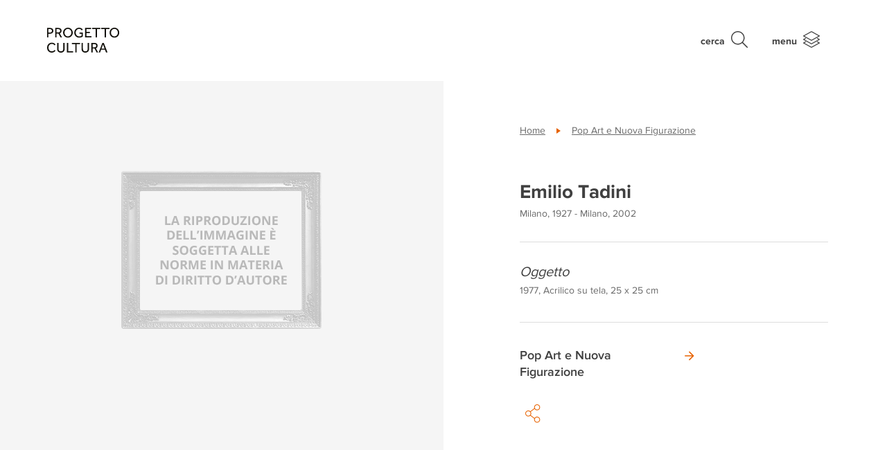

--- FILE ---
content_type: text/html; charset=UTF-8
request_url: https://progettocultura.intesasanpaolo.com/patrimonio-artistico/opere/oggetto/
body_size: 57308
content:
<!DOCTYPE html>
<html lang="it">
<head>
  <meta charset="UTF-8">
  <meta name="viewport" content="width=device-width, initial-scale=1.0">
  <meta http-equiv="X-UA-Compatible" content="IE=edge">
  
  <link rel="profile" href="http://gmpg.org/xfn/11">
  <link rel="pingback" href="https://progettocultura.intesasanpaolo.com/xmlrpc.php">
  <link rel="icon" type="image/png" href="https://progettocultura.intesasanpaolo.com/wp-content/themes/progetto-cultura/assets/images/favicon-16x16.png?v=1" sizes="16x16">

        <!-- Google Tag Manager -->
    <script>(function(w,d,s,l,i){w[l]=w[l]||[];w[l].push({'gtm.start':
                new Date().getTime(),event:'gtm.js'});var f=d.getElementsByTagName(s)[0],
            j=d.createElement(s),dl=l!='dataLayer'?'&l='+l:'';j.async=true;j.src=
            'https://www.googletagmanager.com/gtm.js?id='+i+dl;f.parentNode.insertBefore(j,f);
        })(window,document,'script','dataLayer','GTM-PHCH48S');</script>
    <!-- End Google Tag Manager -->
    
    <meta name='robots' content='index, follow, max-image-preview:large, max-snippet:-1, max-video-preview:-1' />
	<style>img:is([sizes="auto" i], [sizes^="auto," i]) { contain-intrinsic-size: 3000px 1500px }</style>
	<link rel="alternate" hreflang="it" href="https://progettocultura.intesasanpaolo.com/patrimonio-artistico/opere/oggetto/" />
<link rel="alternate" hreflang="en" href="https://progettocultura.intesasanpaolo.com/en/artistic-heritage/works/oggetto-2/" />
<link rel="alternate" hreflang="x-default" href="https://progettocultura.intesasanpaolo.com/patrimonio-artistico/opere/oggetto/" />

	<!-- This site is optimized with the Yoast SEO plugin v24.9 - https://yoast.com/wordpress/plugins/seo/ -->
	<title>Oggetto | Progetto Cultura - Intesa Sanpaolo</title>
	<link rel="canonical" href="https://progettocultura.intesasanpaolo.com/patrimonio-artistico/opere/oggetto/" />
	<meta property="og:locale" content="it_IT" />
	<meta property="og:type" content="article" />
	<meta property="og:title" content="Oggetto | Progetto Cultura - Intesa Sanpaolo" />
	<meta property="og:url" content="https://progettocultura.intesasanpaolo.com/patrimonio-artistico/opere/oggetto/" />
	<meta property="og:site_name" content="Progetto Cultura - Intesa Sanpaolo" />
	<meta name="twitter:card" content="summary_large_image" />
	<script type="application/ld+json" class="yoast-schema-graph">{"@context":"https://schema.org","@graph":[{"@type":"WebPage","@id":"https://progettocultura.intesasanpaolo.com/patrimonio-artistico/opere/oggetto/","url":"https://progettocultura.intesasanpaolo.com/patrimonio-artistico/opere/oggetto/","name":"Oggetto | Progetto Cultura - Intesa Sanpaolo","isPartOf":{"@id":"https://progettocultura.intesasanpaolo.com/#website"},"datePublished":"2024-12-19T08:12:09+00:00","breadcrumb":{"@id":"https://progettocultura.intesasanpaolo.com/patrimonio-artistico/opere/oggetto/#breadcrumb"},"inLanguage":"it-IT","potentialAction":[{"@type":"ReadAction","target":["https://progettocultura.intesasanpaolo.com/patrimonio-artistico/opere/oggetto/"]}]},{"@type":"BreadcrumbList","@id":"https://progettocultura.intesasanpaolo.com/patrimonio-artistico/opere/oggetto/#breadcrumb","itemListElement":[{"@type":"ListItem","position":1,"name":"Home","item":"https://progettocultura.intesasanpaolo.com/"},{"@type":"ListItem","position":2,"name":"Oggetto"}]},{"@type":"WebSite","@id":"https://progettocultura.intesasanpaolo.com/#website","url":"https://progettocultura.intesasanpaolo.com/","name":"Progetto Cultura - Intesa Sanpaolo","description":"","potentialAction":[{"@type":"SearchAction","target":{"@type":"EntryPoint","urlTemplate":"https://progettocultura.intesasanpaolo.com/?s={search_term_string}"},"query-input":{"@type":"PropertyValueSpecification","valueRequired":true,"valueName":"search_term_string"}}],"inLanguage":"it-IT"}]}</script>
	<!-- / Yoast SEO plugin. -->


<link rel='stylesheet' id='wp-block-library-css' href='https://progettocultura.intesasanpaolo.com/wp-includes/css/dist/block-library/style.min.css?ver=6.7.4' type='text/css' media='all' />
<style id='classic-theme-styles-inline-css' type='text/css'>
/*! This file is auto-generated */
.wp-block-button__link{color:#fff;background-color:#32373c;border-radius:9999px;box-shadow:none;text-decoration:none;padding:calc(.667em + 2px) calc(1.333em + 2px);font-size:1.125em}.wp-block-file__button{background:#32373c;color:#fff;text-decoration:none}
</style>
<style id='global-styles-inline-css' type='text/css'>
:root{--wp--preset--aspect-ratio--square: 1;--wp--preset--aspect-ratio--4-3: 4/3;--wp--preset--aspect-ratio--3-4: 3/4;--wp--preset--aspect-ratio--3-2: 3/2;--wp--preset--aspect-ratio--2-3: 2/3;--wp--preset--aspect-ratio--16-9: 16/9;--wp--preset--aspect-ratio--9-16: 9/16;--wp--preset--color--black: #000000;--wp--preset--color--cyan-bluish-gray: #abb8c3;--wp--preset--color--white: #ffffff;--wp--preset--color--pale-pink: #f78da7;--wp--preset--color--vivid-red: #cf2e2e;--wp--preset--color--luminous-vivid-orange: #ff6900;--wp--preset--color--luminous-vivid-amber: #fcb900;--wp--preset--color--light-green-cyan: #7bdcb5;--wp--preset--color--vivid-green-cyan: #00d084;--wp--preset--color--pale-cyan-blue: #8ed1fc;--wp--preset--color--vivid-cyan-blue: #0693e3;--wp--preset--color--vivid-purple: #9b51e0;--wp--preset--gradient--vivid-cyan-blue-to-vivid-purple: linear-gradient(135deg,rgba(6,147,227,1) 0%,rgb(155,81,224) 100%);--wp--preset--gradient--light-green-cyan-to-vivid-green-cyan: linear-gradient(135deg,rgb(122,220,180) 0%,rgb(0,208,130) 100%);--wp--preset--gradient--luminous-vivid-amber-to-luminous-vivid-orange: linear-gradient(135deg,rgba(252,185,0,1) 0%,rgba(255,105,0,1) 100%);--wp--preset--gradient--luminous-vivid-orange-to-vivid-red: linear-gradient(135deg,rgba(255,105,0,1) 0%,rgb(207,46,46) 100%);--wp--preset--gradient--very-light-gray-to-cyan-bluish-gray: linear-gradient(135deg,rgb(238,238,238) 0%,rgb(169,184,195) 100%);--wp--preset--gradient--cool-to-warm-spectrum: linear-gradient(135deg,rgb(74,234,220) 0%,rgb(151,120,209) 20%,rgb(207,42,186) 40%,rgb(238,44,130) 60%,rgb(251,105,98) 80%,rgb(254,248,76) 100%);--wp--preset--gradient--blush-light-purple: linear-gradient(135deg,rgb(255,206,236) 0%,rgb(152,150,240) 100%);--wp--preset--gradient--blush-bordeaux: linear-gradient(135deg,rgb(254,205,165) 0%,rgb(254,45,45) 50%,rgb(107,0,62) 100%);--wp--preset--gradient--luminous-dusk: linear-gradient(135deg,rgb(255,203,112) 0%,rgb(199,81,192) 50%,rgb(65,88,208) 100%);--wp--preset--gradient--pale-ocean: linear-gradient(135deg,rgb(255,245,203) 0%,rgb(182,227,212) 50%,rgb(51,167,181) 100%);--wp--preset--gradient--electric-grass: linear-gradient(135deg,rgb(202,248,128) 0%,rgb(113,206,126) 100%);--wp--preset--gradient--midnight: linear-gradient(135deg,rgb(2,3,129) 0%,rgb(40,116,252) 100%);--wp--preset--font-size--small: 13px;--wp--preset--font-size--medium: 20px;--wp--preset--font-size--large: 36px;--wp--preset--font-size--x-large: 42px;--wp--preset--spacing--20: 0.44rem;--wp--preset--spacing--30: 0.67rem;--wp--preset--spacing--40: 1rem;--wp--preset--spacing--50: 1.5rem;--wp--preset--spacing--60: 2.25rem;--wp--preset--spacing--70: 3.38rem;--wp--preset--spacing--80: 5.06rem;--wp--preset--shadow--natural: 6px 6px 9px rgba(0, 0, 0, 0.2);--wp--preset--shadow--deep: 12px 12px 50px rgba(0, 0, 0, 0.4);--wp--preset--shadow--sharp: 6px 6px 0px rgba(0, 0, 0, 0.2);--wp--preset--shadow--outlined: 6px 6px 0px -3px rgba(255, 255, 255, 1), 6px 6px rgba(0, 0, 0, 1);--wp--preset--shadow--crisp: 6px 6px 0px rgba(0, 0, 0, 1);}:where(.is-layout-flex){gap: 0.5em;}:where(.is-layout-grid){gap: 0.5em;}body .is-layout-flex{display: flex;}.is-layout-flex{flex-wrap: wrap;align-items: center;}.is-layout-flex > :is(*, div){margin: 0;}body .is-layout-grid{display: grid;}.is-layout-grid > :is(*, div){margin: 0;}:where(.wp-block-columns.is-layout-flex){gap: 2em;}:where(.wp-block-columns.is-layout-grid){gap: 2em;}:where(.wp-block-post-template.is-layout-flex){gap: 1.25em;}:where(.wp-block-post-template.is-layout-grid){gap: 1.25em;}.has-black-color{color: var(--wp--preset--color--black) !important;}.has-cyan-bluish-gray-color{color: var(--wp--preset--color--cyan-bluish-gray) !important;}.has-white-color{color: var(--wp--preset--color--white) !important;}.has-pale-pink-color{color: var(--wp--preset--color--pale-pink) !important;}.has-vivid-red-color{color: var(--wp--preset--color--vivid-red) !important;}.has-luminous-vivid-orange-color{color: var(--wp--preset--color--luminous-vivid-orange) !important;}.has-luminous-vivid-amber-color{color: var(--wp--preset--color--luminous-vivid-amber) !important;}.has-light-green-cyan-color{color: var(--wp--preset--color--light-green-cyan) !important;}.has-vivid-green-cyan-color{color: var(--wp--preset--color--vivid-green-cyan) !important;}.has-pale-cyan-blue-color{color: var(--wp--preset--color--pale-cyan-blue) !important;}.has-vivid-cyan-blue-color{color: var(--wp--preset--color--vivid-cyan-blue) !important;}.has-vivid-purple-color{color: var(--wp--preset--color--vivid-purple) !important;}.has-black-background-color{background-color: var(--wp--preset--color--black) !important;}.has-cyan-bluish-gray-background-color{background-color: var(--wp--preset--color--cyan-bluish-gray) !important;}.has-white-background-color{background-color: var(--wp--preset--color--white) !important;}.has-pale-pink-background-color{background-color: var(--wp--preset--color--pale-pink) !important;}.has-vivid-red-background-color{background-color: var(--wp--preset--color--vivid-red) !important;}.has-luminous-vivid-orange-background-color{background-color: var(--wp--preset--color--luminous-vivid-orange) !important;}.has-luminous-vivid-amber-background-color{background-color: var(--wp--preset--color--luminous-vivid-amber) !important;}.has-light-green-cyan-background-color{background-color: var(--wp--preset--color--light-green-cyan) !important;}.has-vivid-green-cyan-background-color{background-color: var(--wp--preset--color--vivid-green-cyan) !important;}.has-pale-cyan-blue-background-color{background-color: var(--wp--preset--color--pale-cyan-blue) !important;}.has-vivid-cyan-blue-background-color{background-color: var(--wp--preset--color--vivid-cyan-blue) !important;}.has-vivid-purple-background-color{background-color: var(--wp--preset--color--vivid-purple) !important;}.has-black-border-color{border-color: var(--wp--preset--color--black) !important;}.has-cyan-bluish-gray-border-color{border-color: var(--wp--preset--color--cyan-bluish-gray) !important;}.has-white-border-color{border-color: var(--wp--preset--color--white) !important;}.has-pale-pink-border-color{border-color: var(--wp--preset--color--pale-pink) !important;}.has-vivid-red-border-color{border-color: var(--wp--preset--color--vivid-red) !important;}.has-luminous-vivid-orange-border-color{border-color: var(--wp--preset--color--luminous-vivid-orange) !important;}.has-luminous-vivid-amber-border-color{border-color: var(--wp--preset--color--luminous-vivid-amber) !important;}.has-light-green-cyan-border-color{border-color: var(--wp--preset--color--light-green-cyan) !important;}.has-vivid-green-cyan-border-color{border-color: var(--wp--preset--color--vivid-green-cyan) !important;}.has-pale-cyan-blue-border-color{border-color: var(--wp--preset--color--pale-cyan-blue) !important;}.has-vivid-cyan-blue-border-color{border-color: var(--wp--preset--color--vivid-cyan-blue) !important;}.has-vivid-purple-border-color{border-color: var(--wp--preset--color--vivid-purple) !important;}.has-vivid-cyan-blue-to-vivid-purple-gradient-background{background: var(--wp--preset--gradient--vivid-cyan-blue-to-vivid-purple) !important;}.has-light-green-cyan-to-vivid-green-cyan-gradient-background{background: var(--wp--preset--gradient--light-green-cyan-to-vivid-green-cyan) !important;}.has-luminous-vivid-amber-to-luminous-vivid-orange-gradient-background{background: var(--wp--preset--gradient--luminous-vivid-amber-to-luminous-vivid-orange) !important;}.has-luminous-vivid-orange-to-vivid-red-gradient-background{background: var(--wp--preset--gradient--luminous-vivid-orange-to-vivid-red) !important;}.has-very-light-gray-to-cyan-bluish-gray-gradient-background{background: var(--wp--preset--gradient--very-light-gray-to-cyan-bluish-gray) !important;}.has-cool-to-warm-spectrum-gradient-background{background: var(--wp--preset--gradient--cool-to-warm-spectrum) !important;}.has-blush-light-purple-gradient-background{background: var(--wp--preset--gradient--blush-light-purple) !important;}.has-blush-bordeaux-gradient-background{background: var(--wp--preset--gradient--blush-bordeaux) !important;}.has-luminous-dusk-gradient-background{background: var(--wp--preset--gradient--luminous-dusk) !important;}.has-pale-ocean-gradient-background{background: var(--wp--preset--gradient--pale-ocean) !important;}.has-electric-grass-gradient-background{background: var(--wp--preset--gradient--electric-grass) !important;}.has-midnight-gradient-background{background: var(--wp--preset--gradient--midnight) !important;}.has-small-font-size{font-size: var(--wp--preset--font-size--small) !important;}.has-medium-font-size{font-size: var(--wp--preset--font-size--medium) !important;}.has-large-font-size{font-size: var(--wp--preset--font-size--large) !important;}.has-x-large-font-size{font-size: var(--wp--preset--font-size--x-large) !important;}
:where(.wp-block-post-template.is-layout-flex){gap: 1.25em;}:where(.wp-block-post-template.is-layout-grid){gap: 1.25em;}
:where(.wp-block-columns.is-layout-flex){gap: 2em;}:where(.wp-block-columns.is-layout-grid){gap: 2em;}
:root :where(.wp-block-pullquote){font-size: 1.5em;line-height: 1.6;}
</style>
<link rel='stylesheet' id='style-css' href='https://progettocultura.intesasanpaolo.com/wp-content/themes/progetto-cultura/style.css?ver=1687504757' type='text/css' media='all' />
<link rel='stylesheet' id='style-non-compilato-css' href='https://progettocultura.intesasanpaolo.com/wp-content/themes/progetto-cultura/style_non_compilato.css?ver=6.7.4' type='text/css' media='all' />
<link rel="https://api.w.org/" href="https://progettocultura.intesasanpaolo.com/wp-json/" /><link rel="alternate" title="JSON" type="application/json" href="https://progettocultura.intesasanpaolo.com/wp-json/wp/v2/artwork/2224834" /><link rel="EditURI" type="application/rsd+xml" title="RSD" href="https://progettocultura.intesasanpaolo.com/xmlrpc.php?rsd" />
<link rel='shortlink' href='https://progettocultura.intesasanpaolo.com/?p=2224834' />
<link rel="alternate" title="oEmbed (JSON)" type="application/json+oembed" href="https://progettocultura.intesasanpaolo.com/wp-json/oembed/1.0/embed?url=https%3A%2F%2Fprogettocultura.intesasanpaolo.com%2Fpatrimonio-artistico%2Fopere%2Foggetto%2F" />
<link rel="alternate" title="oEmbed (XML)" type="text/xml+oembed" href="https://progettocultura.intesasanpaolo.com/wp-json/oembed/1.0/embed?url=https%3A%2F%2Fprogettocultura.intesasanpaolo.com%2Fpatrimonio-artistico%2Fopere%2Foggetto%2F&#038;format=xml" />
<meta name="generator" content="WPML ver:4.6.14 stt:1,27;" />

            <!--[if lte IE 9]>
                <meta http-equiv="Refresh" content="0; url=<?= home_url('/oldbrowser/') ?>">
            <![endif]-->
            <script type="text/javascript">
                /*@cc_on
                    if (/^10/.test(@_jscript_version)) {
                        window.location.href = "https://progettocultura.intesasanpaolo.com/oldbrowser/"
                    }
                @*/
            </script>
        <script type="text/javascript">var algolia = {"debug":false,"application_id":"SP6710ESVD","search_api_key":"1bc482672b80420929b427b34a0b0247","powered_by_enabled":false,"query":"","autocomplete":{"sources":[{"index_id":"searchable_posts","index_name":"wp_progetto_cultura_prod_searchable_posts","label":"Tutti gli articoli","admin_name":"Tutti gli articoli","position":10,"max_suggestions":5,"tmpl_suggestion":"autocomplete-post-suggestion","enabled":true},{"index_id":"posts_pubblication","index_name":"wp_progetto_cultura_prod_posts_pubblication","label":"Pubblicazioni","admin_name":"Pubblicazioni","position":10,"max_suggestions":5,"tmpl_suggestion":"autocomplete-post-suggestion","enabled":true},{"index_id":"posts_press_release","index_name":"wp_progetto_cultura_prod_posts_press_release","label":"Comunicati stampa","admin_name":"Comunicati stampa","position":10,"max_suggestions":5,"tmpl_suggestion":"autocomplete-post-suggestion","enabled":true},{"index_id":"posts_post","index_name":"wp_progetto_cultura_prod_posts_post","label":"Articoli","admin_name":"Articoli","position":10,"max_suggestions":5,"tmpl_suggestion":"autocomplete-post-suggestion","enabled":true},{"index_id":"posts_initiative","index_name":"wp_progetto_cultura_prod_posts_initiative","label":"Iniziative","admin_name":"Iniziative","position":10,"max_suggestions":5,"tmpl_suggestion":"autocomplete-post-suggestion","enabled":true},{"index_id":"posts_partner","index_name":"wp_progetto_cultura_prod_posts_partner","label":"Partners","admin_name":"Partners","position":10,"max_suggestions":5,"tmpl_suggestion":"autocomplete-post-suggestion","enabled":true},{"index_id":"posts_exhibition","index_name":"wp_progetto_cultura_prod_posts_exhibition","label":"Mostre","admin_name":"Mostre","position":10,"max_suggestions":5,"tmpl_suggestion":"autocomplete-post-suggestion","enabled":true},{"index_id":"posts_building","index_name":"wp_progetto_cultura_prod_posts_building","label":"Palazzi","admin_name":"Palazzi","position":10,"max_suggestions":5,"tmpl_suggestion":"autocomplete-post-suggestion","enabled":true},{"index_id":"posts_artwork","index_name":"wp_progetto_cultura_prod_posts_artwork","label":"Opere","admin_name":"Opere","position":10,"max_suggestions":5,"tmpl_suggestion":"autocomplete-post-suggestion","enabled":true},{"index_id":"posts_page","index_name":"wp_progetto_cultura_prod_posts_page","label":"Pagine","admin_name":"Pagine","position":10,"max_suggestions":5,"tmpl_suggestion":"autocomplete-post-suggestion","enabled":true},{"index_id":"terms_artwork_collection","index_name":"wp_progetto_cultura_prod_terms_artwork_collection","label":"Collezioni","admin_name":"Collezioni","position":20,"max_suggestions":3,"tmpl_suggestion":"autocomplete-term-suggestion","enabled":true},{"index_id":"terms_artwork_author","index_name":"wp_progetto_cultura_prod_terms_artwork_author","label":"Autori","admin_name":"Autori","position":20,"max_suggestions":3,"tmpl_suggestion":"autocomplete-term-suggestion","enabled":true}],"input_selector":"input[name='s']:not('.no-autocomplete')"},"indices":{"searchable_posts":{"name":"wp_progetto_cultura_prod_searchable_posts","id":"searchable_posts","enabled":true,"replicas":[]},"posts_post":{"name":"wp_progetto_cultura_prod_posts_post","id":"posts_post","enabled":true,"replicas":[]},"posts_page":{"name":"wp_progetto_cultura_prod_posts_page","id":"posts_page","enabled":true,"replicas":[]},"posts_artwork":{"name":"wp_progetto_cultura_prod_posts_artwork","id":"posts_artwork","enabled":true,"replicas":[]},"posts_building":{"name":"wp_progetto_cultura_prod_posts_building","id":"posts_building","enabled":true,"replicas":[]},"posts_exhibition":{"name":"wp_progetto_cultura_prod_posts_exhibition","id":"posts_exhibition","enabled":true,"replicas":[]},"posts_initiative":{"name":"wp_progetto_cultura_prod_posts_initiative","id":"posts_initiative","enabled":true,"replicas":[]},"posts_partner":{"name":"wp_progetto_cultura_prod_posts_partner","id":"posts_partner","enabled":true,"replicas":[]},"posts_press_release":{"name":"wp_progetto_cultura_prod_posts_press_release","id":"posts_press_release","enabled":true,"replicas":[]},"posts_pubblication":{"name":"wp_progetto_cultura_prod_posts_pubblication","id":"posts_pubblication","enabled":true,"replicas":[]},"terms_artwork_author":{"name":"wp_progetto_cultura_prod_terms_artwork_author","id":"terms_artwork_author","enabled":true,"replicas":[]},"terms_artwork_collection":{"name":"wp_progetto_cultura_prod_terms_artwork_collection","id":"terms_artwork_collection","enabled":true,"replicas":[]}}};</script>		<style type="text/css" id="wp-custom-css">
			.cookie-banner {
    display: none;
}

.latest_news {
	display: none;
}
		</style>
		</head>
<body class="artwork-template-default single single-artwork postid-2224834">
        <!-- Google Tag Manager (noscript) -->
    <noscript><iframe src="https://www.googletagmanager.com/ns.html?id=GTM-PHCH48S" height="0" width="0" style="display:none;visibility:hidden"></iframe></noscript>
    <!-- End Google Tag Manager (noscript) -->
    
    <header id="site-header">

    <div class="container">

        <a class="navbar-brand" href="https://progettocultura.intesasanpaolo.com/">
            <div class="d-flex align-items-center navbar-brand-inner">
                <svg id="b748d8d2-1546-4a59-a254-809451fbbf02" xmlns="http://www.w3.org/2000/svg" viewBox="0 0 341.3271 117.897">
  <g>
    <path d="M3.1787,11.1851H17.353a19.3566,19.3566,0,0,1,7.5576,1.2768,13.565,13.565,0,0,1,4.77,3.2241,10.98,10.98,0,0,1,2.4858,4.3667,16.7645,16.7645,0,0,1,.7051,4.7027A14.3532,14.3532,0,0,1,31.729,30.667a11.8684,11.8684,0,0,1-3.1572,4.2656,13.5836,13.5836,0,0,1-4.8032,2.5864,20.2409,20.2409,0,0,1-6.08.8731H9.5605V55.9927H3.1787ZM17.6221,32.8838a9.0128,9.0128,0,0,0,6.415-2.1162,7.6771,7.6771,0,0,0,2.2505-5.878A7.8625,7.8625,0,0,0,23.97,18.877a8.89,8.89,0,0,0-6.3481-2.1832H9.5605v16.19Z" transform="translate(-3.1787 -10.0435)" style="fill: #12100b"/>
    <path d="M41.8726,11.1851H56.1812a19.7106,19.7106,0,0,1,7.2553,1.1757,14.0319,14.0319,0,0,1,4.8032,3.023,11.2467,11.2467,0,0,1,2.6871,4.1987,14.0984,14.0984,0,0,1,.84,4.77,14.2445,14.2445,0,0,1-2.0151,7.5913,12.0391,12.0391,0,0,1-6.2476,4.9038l10.48,19.1455H66.728L57.1221,37.6533H48.12V55.9927H41.8726ZM56.7188,32.2119q4.2318,0,6.3481-2.0825a7.4658,7.4658,0,0,0,2.1162-5.5757A7.3224,7.3224,0,0,0,62.8989,18.81a9.1192,9.1192,0,0,0-6.3144-2.0489H48.12V32.2119Z" transform="translate(-3.1787 -10.0435)" style="fill: #12100b"/>
    <path d="M101.8623,57.1348a21.95,21.95,0,0,1-9.0015-1.8477,22.91,22.91,0,0,1-7.2553-5.0381,23.1608,23.1608,0,0,1-4.8369-7.49,24.2,24.2,0,0,1-1.7466-9.2036,23.9535,23.9535,0,0,1,1.7466-9.1695,23.5644,23.5644,0,0,1,4.8032-7.4565,22.4609,22.4609,0,0,1,7.2553-5.0386,23.0226,23.0226,0,0,1,18.0708,0,22.8639,22.8639,0,0,1,7.2886,5.0386,23.3027,23.3027,0,0,1,4.8369,7.4565,23.9724,23.9724,0,0,1,1.7466,9.17,24.2193,24.2193,0,0,1-1.7466,9.2036,23.1939,23.1939,0,0,1-4.8369,7.49,22.8307,22.8307,0,0,1-7.2886,5.0381A22.1868,22.1868,0,0,1,101.8623,57.1348Zm0-6.0459a15.2909,15.2909,0,0,0,11.79-5.24A17.2585,17.2585,0,0,0,116.91,40.24a19.8845,19.8845,0,0,0,1.142-6.7514A20.0879,20.0879,0,0,0,116.91,26.67a17.2658,17.2658,0,0,0-3.2579-5.6094,15.1013,15.1013,0,0,0-5.1054-3.7959,15.8129,15.8129,0,0,0-6.6846-1.3769,15.5786,15.5786,0,0,0-6.65,1.3769A15.1756,15.1756,0,0,0,90.14,21.0605,17.26,17.26,0,0,0,86.8818,26.67,20.0757,20.0757,0,0,0,85.74,33.4883,19.8724,19.8724,0,0,0,86.8818,40.24,17.2523,17.2523,0,0,0,90.14,45.8491a15.5805,15.5805,0,0,0,5.0718,3.8291A15.2458,15.2458,0,0,0,101.8623,51.0889Z" transform="translate(-3.1787 -10.0435)" style="fill: #12100b"/>
    <path d="M156.7461,33.22h15.7192V51.0889a24.2509,24.2509,0,0,1-2.9218,2.2168,20.3854,20.3854,0,0,1-3.8291,1.9145,27.8313,27.8313,0,0,1-4.8706,1.3433,32.9774,32.9774,0,0,1-6.0459.5039,23.9635,23.9635,0,0,1-9.4385-1.78,20.93,20.93,0,0,1-11.7559-12.2934,26.588,26.588,0,0,1-1.5791-9.3038,25.5209,25.5209,0,0,1,1.646-9.2036,22.99,22.99,0,0,1,4.6016-7.49,21.5163,21.5163,0,0,1,7.0874-5.0381A24.07,24.07,0,0,1,160.9111,10.95a20.4241,20.4241,0,0,1,4.9375,2.15,18.176,18.176,0,0,1,3.5938,2.855,27.3736,27.3736,0,0,1,2.4858,2.9555L167.36,22.8071a24.1617,24.1617,0,0,0-1.9483-2.3847,14.0729,14.0729,0,0,0-2.687-2.25,15.617,15.617,0,0,0-3.5268-1.68,14.1307,14.1307,0,0,0-4.5342-.6719,15.248,15.248,0,0,0-6.6509,1.4111,14.8448,14.8448,0,0,0-5.0044,3.8291,17.29,17.29,0,0,0-3.1577,5.6763,21.24,21.24,0,0,0-1.1084,6.8858,20.133,20.133,0,0,0,1.2095,7.1206,16.3376,16.3376,0,0,0,3.3925,5.5424,15.7322,15.7322,0,0,0,5.1387,3.6275A15.8992,15.8992,0,0,0,155,51.2231a21.8292,21.8292,0,0,0,6.6167-.8735,14.6019,14.6019,0,0,0,4.669-2.4184V38.7954h-9.5391Z" transform="translate(-3.1787 -10.0435)" style="fill: #12100b"/>
    <path d="M182.9443,11.1851h28.2149v5.71H189.3936V29.9277h16.3916v5.7774H189.3936v14.51h23.3779v5.7774H182.9443Z" transform="translate(-3.1787 -10.0435)" style="fill: #12100b"/>
    <path d="M232.7236,16.8281H216.668v-5.643H255.16v5.643H239.1729V55.9927h-6.4493Z" transform="translate(-3.1787 -10.0435)" style="fill: #12100b"/>
    <path d="M275.4473,16.8281H259.3916v-5.643h38.4922v5.643H281.8965V55.9927h-6.4492Z" transform="translate(-3.1787 -10.0435)" style="fill: #12100b"/>
    <path d="M321.5977,57.1348a21.95,21.95,0,0,1-9.002-1.8477,22.91,22.91,0,0,1-7.2549-5.0381,23.1641,23.1641,0,0,1-4.8369-7.49,24.2018,24.2018,0,0,1-1.7461-9.2036,23.9551,23.9551,0,0,1,1.7461-9.1695,23.5519,23.5519,0,0,1,4.8037-7.4565,22.4484,22.4484,0,0,1,7.2549-5.0386,23.0214,23.0214,0,0,1,18.07,0,22.8628,22.8628,0,0,1,7.2891,5.0386,23.3044,23.3044,0,0,1,4.8369,7.4565,23.9726,23.9726,0,0,1,1.7471,9.17,24.22,24.22,0,0,1-1.7471,9.2036,23.1956,23.1956,0,0,1-4.8369,7.49,22.83,22.83,0,0,1-7.2891,5.0381A22.1828,22.1828,0,0,1,321.5977,57.1348Zm0-6.0459a15.2913,15.2913,0,0,0,11.79-5.24,17.2654,17.2654,0,0,0,3.2578-5.6094,19.897,19.897,0,0,0,1.1426-6.7514,20.1,20.1,0,0,0-1.1426-6.8184,17.2727,17.2727,0,0,0-3.2578-5.6094,15.1017,15.1017,0,0,0-5.1055-3.7959,15.8108,15.8108,0,0,0-6.6845-1.3769,15.5786,15.5786,0,0,0-6.65,1.3769,15.1765,15.1765,0,0,0-5.0723,3.7959,17.2549,17.2549,0,0,0-3.2578,5.6094,20.0755,20.0755,0,0,0-1.1416,6.8184,19.8721,19.8721,0,0,0,1.1416,6.7514,17.2476,17.2476,0,0,0,3.2578,5.6094,15.5815,15.5815,0,0,0,5.0723,3.8291A15.2458,15.2458,0,0,0,321.5977,51.0889Z" transform="translate(-3.1787 -10.0435)" style="fill: #12100b"/>
  </g>
  <g>
    <path d="M43.1279,118.94a15.6593,15.6593,0,0,1-2.2841,2.7539,20.8161,20.8161,0,0,1-3.7618,2.9218,23.3081,23.3081,0,0,1-5.1054,2.3184,20.5631,20.5631,0,0,1-6.3819.94,22.8994,22.8994,0,0,1-9.0688-1.747,20.8281,20.8281,0,0,1-7.0537-4.87,22.2712,22.2712,0,0,1-4.6016-7.39,26.8353,26.8353,0,0,1,0-18.5078,23.3643,23.3643,0,0,1,4.6016-7.5235,21.29,21.29,0,0,1,7.0869-5.0722,22.2332,22.2332,0,0,1,9.17-1.8467,21.569,21.569,0,0,1,6.3818.873,21.2976,21.2976,0,0,1,4.9375,2.1836,19.1267,19.1267,0,0,1,3.6275,2.8545,20.9126,20.9126,0,0,1,2.4521,2.9561L38.56,93.6807a27.1361,27.1361,0,0,0-1.9146-2.3848,13.1958,13.1958,0,0,0-2.6538-2.251,15.4361,15.4361,0,0,0-3.56-1.68,14.6928,14.6928,0,0,0-4.6352-.6709A14.73,14.73,0,0,0,14.208,91.9336a16.8633,16.8633,0,0,0-3.1235,5.6426,21.5152,21.5152,0,0,0-1.0752,6.8525,20.6344,20.6344,0,0,0,1.1084,6.8184,16.9551,16.9551,0,0,0,3.124,5.542,14.3155,14.3155,0,0,0,4.9038,3.6953,15.0937,15.0937,0,0,0,6.4492,1.3437,15.6314,15.6314,0,0,0,5.2061-.7734,14.9268,14.9268,0,0,0,3.6948-1.8467,14.3752,14.3752,0,0,0,2.4858-2.1836q.9727-1.1088,1.6456-1.8476Z" transform="translate(-3.1787 -10.0435)" style="fill: #12100b"/>
    <path d="M50.7852,81.9912h6.4492V108.19a26.5455,26.5455,0,0,0,.5371,5.542,11.3336,11.3336,0,0,0,1.8476,4.333,8.4442,8.4442,0,0,0,3.4932,2.7881,13.651,13.651,0,0,0,5.542.9746,13.4665,13.4665,0,0,0,5.4751-.9746,8.4537,8.4537,0,0,0,3.4932-2.7881,11.3568,11.3568,0,0,0,1.8476-4.333,26.6131,26.6131,0,0,0,.5371-5.542V81.9912h6.4492v27.7442a23.16,23.16,0,0,1-1.0747,7.1552,15.9567,15.9567,0,0,1-3.2583,5.7764,15.1247,15.1247,0,0,1-5.542,3.8633,20.3888,20.3888,0,0,1-7.9272,1.41,20.3783,20.3783,0,0,1-7.9268-1.41,15.432,15.432,0,0,1-5.5756-3.8633,15.67,15.67,0,0,1-3.292-5.7764,23.1334,23.1334,0,0,1-1.0747-7.1552Z" transform="translate(-3.1787 -10.0435)" style="fill: #12100b"/>
    <path d="M97.0029,81.9912h6.4492v39.0977h23.3106v5.71h-29.76Z" transform="translate(-3.1787 -10.0435)" style="fill: #12100b"/>
    <path d="M136.6367,87.6348H120.5815V81.9912h38.4927v5.6436H143.0859v39.164h-6.4492Z" transform="translate(-3.1787 -10.0435)" style="fill: #12100b"/>
    <path d="M166.127,81.9912h6.4492V108.19a26.5455,26.5455,0,0,0,.5371,5.542,11.3336,11.3336,0,0,0,1.8476,4.333,8.4442,8.4442,0,0,0,3.4932,2.7881,13.651,13.651,0,0,0,5.542.9746,13.4674,13.4674,0,0,0,5.4756-.9746,8.4624,8.4624,0,0,0,3.4931-2.7881,11.3465,11.3465,0,0,0,1.8467-4.333,26.5765,26.5765,0,0,0,.5381-5.542V81.9912h6.4483v27.7442a23.16,23.16,0,0,1-1.0743,7.1552,15.9446,15.9446,0,0,1-3.2588,5.7764,15.1126,15.1126,0,0,1-5.5419,3.8633,22.9851,22.9851,0,0,1-15.8536,0,15.432,15.432,0,0,1-5.5756-3.8633,15.67,15.67,0,0,1-3.292-5.7764,23.1334,23.1334,0,0,1-1.0747-7.1552Z" transform="translate(-3.1787 -10.0435)" style="fill: #12100b"/>
    <path d="M212.3438,81.9912h14.3085a19.7135,19.7135,0,0,1,7.2559,1.1758,14.029,14.029,0,0,1,4.8027,3.0234,11.238,11.238,0,0,1,2.6875,4.1983,14.7784,14.7784,0,0,1-1.1757,12.36,12.0412,12.0412,0,0,1-6.2481,4.9043l10.48,19.1455h-7.2559l-9.6064-18.34h-9.002v18.34h-6.247ZM227.19,103.0176q4.2319,0,6.3477-2.0821a7.4666,7.4666,0,0,0,2.1162-5.5761,7.32,7.32,0,0,0-2.2842-5.7432,9.12,9.12,0,0,0-6.3144-2.0488h-8.4649v15.45Z" transform="translate(-3.1787 -10.0435)" style="fill: #12100b"/>
    <path d="M264.7422,81.9912h6.583l17.5342,44.8076h-7.1885l-4.6348-12.4951H258.6289l-4.6348,12.4951H247.209Zm10.3457,26.8711L267.832,89.18,260.51,108.8623Z" transform="translate(-3.1787 -10.0435)" style="fill: #12100b"/>
  </g>
</svg>
            </div>
        </a>

        <div class="nav_anchors">

            <ul class="nav_anchors__list list-unstyled clearfix">

                <li class="nav_anchors__list__item">
                    <button type="button" class="btn btn-link nav_anchors__button nav_anchors__button--search" data-toggle="search" data-hide-when-open>
                        <span class="nav_anchors__label d-none d-lg-inline">cerca</span>
                        <span class="nav_anchors__icon">
                            <svg width="24px" height="24px" viewBox="0 0 24 24" version="1.1" xmlns="http://www.w3.org/2000/svg" xmlns:xlink="http://www.w3.org/1999/xlink">
    <defs>
        <path d="M9.75044848,1.44728657 C7.52418165,1.44728657 5.43890167,2.30676415 3.87840611,3.86725971 C2.31791054,5.42775527 1.45843297,7.51303525 1.45873422,9.73900083 C1.45873422,14.3108311 5.17831698,18.0304138 9.75044848,18.0304138 C14.3162536,18.0304138 18.0307151,14.3108311 18.0307151,9.73900083 C18.0307151,5.16686933 14.3162536,1.44728657 9.75044848,1.44728657 M23.2734379,24.0000625 C23.0800329,24.0000625 22.898678,23.9238452 22.7622099,23.7858709 L16.1189574,17.1546685 L15.2923165,17.7312686 C13.6420473,18.8814563 11.7257708,19.4893868 9.75044848,19.4893868 C4.37396889,19.4893868 6.25e-05,15.1154804 6.25e-05,9.73900083 C6.25e-05,4.36884757 4.37396889,6.25e-05 9.75044848,6.25e-05 C15.1203005,6.25e-05 19.4893868,4.36914882 19.4896881,9.73930208 C19.4896881,11.7263733 18.8820588,13.6459636 17.7327749,15.2911115 L17.154066,16.1189574 L23.790691,22.7561849 C23.9277615,22.8929542 24.003075,23.0749116 24.003075,23.2677141 C24.003075,23.4611191 23.9277615,23.642474 23.790691,23.7789421 C23.6481979,23.9238452 23.4665417,24.0000625 23.2734379,24.0000625" id="path-search"></path>
    </defs>
    <g stroke="none" stroke-width="1" fill="none" fill-rule="evenodd">
        <g>
            <mask fill="white">
                <use xlink:href="#path-search"></use>
            </mask>
            <use fill="currentColor" xlink:href="#path-search"></use>
        </g>
    </g>
</svg>                        </span>
                    </button>

                    <button type="button" class="btn btn-link nav_anchors__button nav_anchors__button--search d-none" data-hide="search" data-hide-when-closed>
                        <span class="nav_anchors__label d-none d-lg-inline">chiudi</span>
                        <span class="nav_anchors__icon">
                            <svg width="22px" height="22px" viewBox="0 0 22 22" version="1.1" xmlns="http://www.w3.org/2000/svg" xmlns:xlink="http://www.w3.org/1999/xlink">
    <g stroke="none" stroke-width="1" fill="none" fill-rule="evenodd">
        <g transform="translate(-1.000000, -1.000000)" fill="currentColor" fill-rule="nonzero">
            <path d="M13.0605206,11.5080219 L26.2567593,11.5080219 C26.6854699,11.5080219 27.0330086,11.8555606 27.0330086,12.2842712 C27.0330086,12.7129819 26.6854699,13.0605206 26.2567593,13.0605206 L13.0605206,13.0605206 L13.0605206,26.2567593 C13.0605206,26.6854699 12.7129819,27.0330086 12.2842712,27.0330086 C11.8555606,27.0330086 11.5080219,26.6854699 11.5080219,26.2567593 L11.5080219,13.0605206 L-1.68821676,13.0605206 C-2.11692743,13.0605206 -2.46446609,12.7129819 -2.46446609,12.2842712 C-2.46446609,11.8555606 -2.11692743,11.5080219 -1.68821676,11.5080219 L11.5080219,11.5080219 L11.5080219,-1.68821676 C11.5080219,-2.11692743 11.8555606,-2.46446609 12.2842712,-2.46446609 C12.7129819,-2.46446609 13.0605206,-2.11692743 13.0605206,-1.68821676 L13.0605206,11.5080219 Z" id="Combined-Shape" transform="translate(12.284271, 12.284271) rotate(45.000000) translate(-12.284271, -12.284271) "></path>
        </g>
    </g>
</svg>                        </span>
                    </button>
                </li>

                <li class="nav_anchors__list__item">
                    <button type="button" class="btn btn-link nav_anchors__button nav_anchors__button--menu" data-toggle="menu">
                        <span class="nav_anchors__label d-none d-lg-inline">menu</span>
                        <span class="nav_anchors__icon">
                            <svg width="24px" height="24px" viewBox="0 0 24 24" version="1.1" xmlns="http://www.w3.org/2000/svg" xmlns:xlink="http://www.w3.org/1999/xlink">
    <g stroke="none" stroke-width="1" fill="none" fill-rule="evenodd">
        <g fill="currentColor">
            <g>
                <polygon fill-opacity="0" points="0 0 24 0 24 24 11.859375 24 0 24"></polygon>
                <path d="M1.84931429,6.94736842 L12.0001714,12.5570526 L22.1504571,6.94736842 L12.0001714,1.33768421 L1.84931429,6.94736842 Z M12.0001714,13.8947368 C11.9121714,13.8947368 11.8247429,13.8726316 11.7441714,13.8284211 L0.3156,7.51263158 C0.122457143,7.40526316 0.000171428571,7.18673684 0.000171428571,6.94736842 C0.000171428571,6.708 0.122457143,6.48947368 0.3156,6.38210526 L11.7441714,0.0663157895 C11.9053143,-0.0221052632 12.0950286,-0.0221052632 12.2556,0.0663157895 L23.6841714,6.38210526 C23.8778857,6.48947368 24.0001714,6.708 24.0001714,6.94736842 C24.0001714,7.18673684 23.8778857,7.40526316 23.6841714,7.51263158 L12.2556,13.8284211 C12.1750286,13.8726316 12.0876,13.8947368 12.0001714,13.8947368 Z M12,18.9473684 C11.9125714,18.9473684 11.8245714,18.9252632 11.7445714,18.8810526 L0.316,12.5652632 C0.122285714,12.4578947 -1.0658141e-14,12.2393684 -1.0658141e-14,12 C-1.0658141e-14,11.7606316 0.122285714,11.5421053 0.316,11.4347368 L3.16971429,9.85768421 C3.45257143,9.70105263 3.79485714,9.828 3.93657143,10.1406316 C4.07771429,10.4526316 3.96342857,10.8315789 3.68057143,10.9875789 L1.84914286,12 L12,17.6096842 L22.1508571,12 L20.3194286,10.9875789 C20.0365714,10.8315789 19.9222857,10.4526316 20.0634286,10.1406316 C20.2051429,9.828 20.548,9.70105263 20.8302857,9.85768421 L23.684,11.4347368 C23.8777143,11.5421053 24,11.7606316 24,12 C24,12.2393684 23.8777143,12.4578947 23.684,12.5652632 L12.2554286,18.8810526 C12.1754286,18.9252632 12.0874286,18.9473684 12,18.9473684 Z M12,24 C11.9125714,24 11.8245714,23.9778947 11.7445714,23.9336842 L0.316,17.6178947 C0.122285714,17.5105263 -1.0658141e-14,17.292 -1.0658141e-14,17.0526316 C-1.0658141e-14,16.8132632 0.122285714,16.5947368 0.316,16.4873684 L3.16971429,14.9103158 C3.45257143,14.7543158 3.79485714,14.8812632 3.93657143,15.1932632 C4.07771429,15.5052632 3.96342857,15.8842105 3.68057143,16.0402105 L1.84914286,17.0526316 L12,22.6623158 L22.1508571,17.0526316 L20.3194286,16.0402105 C20.0365714,15.8842105 19.9222857,15.5052632 20.0634286,15.1932632 C20.2051429,14.8812632 20.548,14.7543158 20.8302857,14.9103158 L23.684,16.4873684 C23.8777143,16.5947368 24,16.8132632 24,17.0526316 C24,17.292 23.8777143,17.5105263 23.684,17.6178947 L12.2554286,23.9336842 C12.1754286,23.9778947 12.0874286,24 12,24 Z"></path>
            </g>
        </g>
    </g>
</svg>                        </span>
                    </button>
                </li>

            </ul>

        </div>

    </div>

</header>

<div class="nav_menu">

    <div class="nav_menu__backdrop fade"></div>

    <nav class="nav_menu__content">

        <div class="d-flex justify-content-lg-between full-height flex-column">

            <div class="nav_menu__content__top align-self-start w-100 clearfix">

                <div class="nav_logo d-lg-none float-left">
                    <a class="navbar-brand" href="https://progettocultura.intesasanpaolo.com/">
                        <div class="d-flex align-items-center navbar-brand-inner">
                            <svg id="b748d8d2-1546-4a59-a254-809451fbbf02" xmlns="http://www.w3.org/2000/svg" viewBox="0 0 341.3271 117.897">
  <g>
    <path d="M3.1787,11.1851H17.353a19.3566,19.3566,0,0,1,7.5576,1.2768,13.565,13.565,0,0,1,4.77,3.2241,10.98,10.98,0,0,1,2.4858,4.3667,16.7645,16.7645,0,0,1,.7051,4.7027A14.3532,14.3532,0,0,1,31.729,30.667a11.8684,11.8684,0,0,1-3.1572,4.2656,13.5836,13.5836,0,0,1-4.8032,2.5864,20.2409,20.2409,0,0,1-6.08.8731H9.5605V55.9927H3.1787ZM17.6221,32.8838a9.0128,9.0128,0,0,0,6.415-2.1162,7.6771,7.6771,0,0,0,2.2505-5.878A7.8625,7.8625,0,0,0,23.97,18.877a8.89,8.89,0,0,0-6.3481-2.1832H9.5605v16.19Z" transform="translate(-3.1787 -10.0435)" style="fill: #12100b"/>
    <path d="M41.8726,11.1851H56.1812a19.7106,19.7106,0,0,1,7.2553,1.1757,14.0319,14.0319,0,0,1,4.8032,3.023,11.2467,11.2467,0,0,1,2.6871,4.1987,14.0984,14.0984,0,0,1,.84,4.77,14.2445,14.2445,0,0,1-2.0151,7.5913,12.0391,12.0391,0,0,1-6.2476,4.9038l10.48,19.1455H66.728L57.1221,37.6533H48.12V55.9927H41.8726ZM56.7188,32.2119q4.2318,0,6.3481-2.0825a7.4658,7.4658,0,0,0,2.1162-5.5757A7.3224,7.3224,0,0,0,62.8989,18.81a9.1192,9.1192,0,0,0-6.3144-2.0489H48.12V32.2119Z" transform="translate(-3.1787 -10.0435)" style="fill: #12100b"/>
    <path d="M101.8623,57.1348a21.95,21.95,0,0,1-9.0015-1.8477,22.91,22.91,0,0,1-7.2553-5.0381,23.1608,23.1608,0,0,1-4.8369-7.49,24.2,24.2,0,0,1-1.7466-9.2036,23.9535,23.9535,0,0,1,1.7466-9.1695,23.5644,23.5644,0,0,1,4.8032-7.4565,22.4609,22.4609,0,0,1,7.2553-5.0386,23.0226,23.0226,0,0,1,18.0708,0,22.8639,22.8639,0,0,1,7.2886,5.0386,23.3027,23.3027,0,0,1,4.8369,7.4565,23.9724,23.9724,0,0,1,1.7466,9.17,24.2193,24.2193,0,0,1-1.7466,9.2036,23.1939,23.1939,0,0,1-4.8369,7.49,22.8307,22.8307,0,0,1-7.2886,5.0381A22.1868,22.1868,0,0,1,101.8623,57.1348Zm0-6.0459a15.2909,15.2909,0,0,0,11.79-5.24A17.2585,17.2585,0,0,0,116.91,40.24a19.8845,19.8845,0,0,0,1.142-6.7514A20.0879,20.0879,0,0,0,116.91,26.67a17.2658,17.2658,0,0,0-3.2579-5.6094,15.1013,15.1013,0,0,0-5.1054-3.7959,15.8129,15.8129,0,0,0-6.6846-1.3769,15.5786,15.5786,0,0,0-6.65,1.3769A15.1756,15.1756,0,0,0,90.14,21.0605,17.26,17.26,0,0,0,86.8818,26.67,20.0757,20.0757,0,0,0,85.74,33.4883,19.8724,19.8724,0,0,0,86.8818,40.24,17.2523,17.2523,0,0,0,90.14,45.8491a15.5805,15.5805,0,0,0,5.0718,3.8291A15.2458,15.2458,0,0,0,101.8623,51.0889Z" transform="translate(-3.1787 -10.0435)" style="fill: #12100b"/>
    <path d="M156.7461,33.22h15.7192V51.0889a24.2509,24.2509,0,0,1-2.9218,2.2168,20.3854,20.3854,0,0,1-3.8291,1.9145,27.8313,27.8313,0,0,1-4.8706,1.3433,32.9774,32.9774,0,0,1-6.0459.5039,23.9635,23.9635,0,0,1-9.4385-1.78,20.93,20.93,0,0,1-11.7559-12.2934,26.588,26.588,0,0,1-1.5791-9.3038,25.5209,25.5209,0,0,1,1.646-9.2036,22.99,22.99,0,0,1,4.6016-7.49,21.5163,21.5163,0,0,1,7.0874-5.0381A24.07,24.07,0,0,1,160.9111,10.95a20.4241,20.4241,0,0,1,4.9375,2.15,18.176,18.176,0,0,1,3.5938,2.855,27.3736,27.3736,0,0,1,2.4858,2.9555L167.36,22.8071a24.1617,24.1617,0,0,0-1.9483-2.3847,14.0729,14.0729,0,0,0-2.687-2.25,15.617,15.617,0,0,0-3.5268-1.68,14.1307,14.1307,0,0,0-4.5342-.6719,15.248,15.248,0,0,0-6.6509,1.4111,14.8448,14.8448,0,0,0-5.0044,3.8291,17.29,17.29,0,0,0-3.1577,5.6763,21.24,21.24,0,0,0-1.1084,6.8858,20.133,20.133,0,0,0,1.2095,7.1206,16.3376,16.3376,0,0,0,3.3925,5.5424,15.7322,15.7322,0,0,0,5.1387,3.6275A15.8992,15.8992,0,0,0,155,51.2231a21.8292,21.8292,0,0,0,6.6167-.8735,14.6019,14.6019,0,0,0,4.669-2.4184V38.7954h-9.5391Z" transform="translate(-3.1787 -10.0435)" style="fill: #12100b"/>
    <path d="M182.9443,11.1851h28.2149v5.71H189.3936V29.9277h16.3916v5.7774H189.3936v14.51h23.3779v5.7774H182.9443Z" transform="translate(-3.1787 -10.0435)" style="fill: #12100b"/>
    <path d="M232.7236,16.8281H216.668v-5.643H255.16v5.643H239.1729V55.9927h-6.4493Z" transform="translate(-3.1787 -10.0435)" style="fill: #12100b"/>
    <path d="M275.4473,16.8281H259.3916v-5.643h38.4922v5.643H281.8965V55.9927h-6.4492Z" transform="translate(-3.1787 -10.0435)" style="fill: #12100b"/>
    <path d="M321.5977,57.1348a21.95,21.95,0,0,1-9.002-1.8477,22.91,22.91,0,0,1-7.2549-5.0381,23.1641,23.1641,0,0,1-4.8369-7.49,24.2018,24.2018,0,0,1-1.7461-9.2036,23.9551,23.9551,0,0,1,1.7461-9.1695,23.5519,23.5519,0,0,1,4.8037-7.4565,22.4484,22.4484,0,0,1,7.2549-5.0386,23.0214,23.0214,0,0,1,18.07,0,22.8628,22.8628,0,0,1,7.2891,5.0386,23.3044,23.3044,0,0,1,4.8369,7.4565,23.9726,23.9726,0,0,1,1.7471,9.17,24.22,24.22,0,0,1-1.7471,9.2036,23.1956,23.1956,0,0,1-4.8369,7.49,22.83,22.83,0,0,1-7.2891,5.0381A22.1828,22.1828,0,0,1,321.5977,57.1348Zm0-6.0459a15.2913,15.2913,0,0,0,11.79-5.24,17.2654,17.2654,0,0,0,3.2578-5.6094,19.897,19.897,0,0,0,1.1426-6.7514,20.1,20.1,0,0,0-1.1426-6.8184,17.2727,17.2727,0,0,0-3.2578-5.6094,15.1017,15.1017,0,0,0-5.1055-3.7959,15.8108,15.8108,0,0,0-6.6845-1.3769,15.5786,15.5786,0,0,0-6.65,1.3769,15.1765,15.1765,0,0,0-5.0723,3.7959,17.2549,17.2549,0,0,0-3.2578,5.6094,20.0755,20.0755,0,0,0-1.1416,6.8184,19.8721,19.8721,0,0,0,1.1416,6.7514,17.2476,17.2476,0,0,0,3.2578,5.6094,15.5815,15.5815,0,0,0,5.0723,3.8291A15.2458,15.2458,0,0,0,321.5977,51.0889Z" transform="translate(-3.1787 -10.0435)" style="fill: #12100b"/>
  </g>
  <g>
    <path d="M43.1279,118.94a15.6593,15.6593,0,0,1-2.2841,2.7539,20.8161,20.8161,0,0,1-3.7618,2.9218,23.3081,23.3081,0,0,1-5.1054,2.3184,20.5631,20.5631,0,0,1-6.3819.94,22.8994,22.8994,0,0,1-9.0688-1.747,20.8281,20.8281,0,0,1-7.0537-4.87,22.2712,22.2712,0,0,1-4.6016-7.39,26.8353,26.8353,0,0,1,0-18.5078,23.3643,23.3643,0,0,1,4.6016-7.5235,21.29,21.29,0,0,1,7.0869-5.0722,22.2332,22.2332,0,0,1,9.17-1.8467,21.569,21.569,0,0,1,6.3818.873,21.2976,21.2976,0,0,1,4.9375,2.1836,19.1267,19.1267,0,0,1,3.6275,2.8545,20.9126,20.9126,0,0,1,2.4521,2.9561L38.56,93.6807a27.1361,27.1361,0,0,0-1.9146-2.3848,13.1958,13.1958,0,0,0-2.6538-2.251,15.4361,15.4361,0,0,0-3.56-1.68,14.6928,14.6928,0,0,0-4.6352-.6709A14.73,14.73,0,0,0,14.208,91.9336a16.8633,16.8633,0,0,0-3.1235,5.6426,21.5152,21.5152,0,0,0-1.0752,6.8525,20.6344,20.6344,0,0,0,1.1084,6.8184,16.9551,16.9551,0,0,0,3.124,5.542,14.3155,14.3155,0,0,0,4.9038,3.6953,15.0937,15.0937,0,0,0,6.4492,1.3437,15.6314,15.6314,0,0,0,5.2061-.7734,14.9268,14.9268,0,0,0,3.6948-1.8467,14.3752,14.3752,0,0,0,2.4858-2.1836q.9727-1.1088,1.6456-1.8476Z" transform="translate(-3.1787 -10.0435)" style="fill: #12100b"/>
    <path d="M50.7852,81.9912h6.4492V108.19a26.5455,26.5455,0,0,0,.5371,5.542,11.3336,11.3336,0,0,0,1.8476,4.333,8.4442,8.4442,0,0,0,3.4932,2.7881,13.651,13.651,0,0,0,5.542.9746,13.4665,13.4665,0,0,0,5.4751-.9746,8.4537,8.4537,0,0,0,3.4932-2.7881,11.3568,11.3568,0,0,0,1.8476-4.333,26.6131,26.6131,0,0,0,.5371-5.542V81.9912h6.4492v27.7442a23.16,23.16,0,0,1-1.0747,7.1552,15.9567,15.9567,0,0,1-3.2583,5.7764,15.1247,15.1247,0,0,1-5.542,3.8633,20.3888,20.3888,0,0,1-7.9272,1.41,20.3783,20.3783,0,0,1-7.9268-1.41,15.432,15.432,0,0,1-5.5756-3.8633,15.67,15.67,0,0,1-3.292-5.7764,23.1334,23.1334,0,0,1-1.0747-7.1552Z" transform="translate(-3.1787 -10.0435)" style="fill: #12100b"/>
    <path d="M97.0029,81.9912h6.4492v39.0977h23.3106v5.71h-29.76Z" transform="translate(-3.1787 -10.0435)" style="fill: #12100b"/>
    <path d="M136.6367,87.6348H120.5815V81.9912h38.4927v5.6436H143.0859v39.164h-6.4492Z" transform="translate(-3.1787 -10.0435)" style="fill: #12100b"/>
    <path d="M166.127,81.9912h6.4492V108.19a26.5455,26.5455,0,0,0,.5371,5.542,11.3336,11.3336,0,0,0,1.8476,4.333,8.4442,8.4442,0,0,0,3.4932,2.7881,13.651,13.651,0,0,0,5.542.9746,13.4674,13.4674,0,0,0,5.4756-.9746,8.4624,8.4624,0,0,0,3.4931-2.7881,11.3465,11.3465,0,0,0,1.8467-4.333,26.5765,26.5765,0,0,0,.5381-5.542V81.9912h6.4483v27.7442a23.16,23.16,0,0,1-1.0743,7.1552,15.9446,15.9446,0,0,1-3.2588,5.7764,15.1126,15.1126,0,0,1-5.5419,3.8633,22.9851,22.9851,0,0,1-15.8536,0,15.432,15.432,0,0,1-5.5756-3.8633,15.67,15.67,0,0,1-3.292-5.7764,23.1334,23.1334,0,0,1-1.0747-7.1552Z" transform="translate(-3.1787 -10.0435)" style="fill: #12100b"/>
    <path d="M212.3438,81.9912h14.3085a19.7135,19.7135,0,0,1,7.2559,1.1758,14.029,14.029,0,0,1,4.8027,3.0234,11.238,11.238,0,0,1,2.6875,4.1983,14.7784,14.7784,0,0,1-1.1757,12.36,12.0412,12.0412,0,0,1-6.2481,4.9043l10.48,19.1455h-7.2559l-9.6064-18.34h-9.002v18.34h-6.247ZM227.19,103.0176q4.2319,0,6.3477-2.0821a7.4666,7.4666,0,0,0,2.1162-5.5761,7.32,7.32,0,0,0-2.2842-5.7432,9.12,9.12,0,0,0-6.3144-2.0488h-8.4649v15.45Z" transform="translate(-3.1787 -10.0435)" style="fill: #12100b"/>
    <path d="M264.7422,81.9912h6.583l17.5342,44.8076h-7.1885l-4.6348-12.4951H258.6289l-4.6348,12.4951H247.209Zm10.3457,26.8711L267.832,89.18,260.51,108.8623Z" transform="translate(-3.1787 -10.0435)" style="fill: #12100b"/>
  </g>
</svg>
                        </div>
                    </a>
                </div>

                <div class="nav_anchors">

                    <ul class="nav_anchors__list list-unstyled clearfix">

                        <li class="nav_anchors__list__item">
                            <button type="button" class="btn btn-link nav_anchors__button nav_anchors__button--menu" data-toggle="menu">
                                <span class="nav_anchors__label d-none d-lg-inline">chiudi</span>
                                <span class="nav_anchors__icon">
                                <svg width="22px" height="22px" viewBox="0 0 22 22" version="1.1" xmlns="http://www.w3.org/2000/svg" xmlns:xlink="http://www.w3.org/1999/xlink">
    <g stroke="none" stroke-width="1" fill="none" fill-rule="evenodd">
        <g transform="translate(-1.000000, -1.000000)" fill="currentColor" fill-rule="nonzero">
            <path d="M13.0605206,11.5080219 L26.2567593,11.5080219 C26.6854699,11.5080219 27.0330086,11.8555606 27.0330086,12.2842712 C27.0330086,12.7129819 26.6854699,13.0605206 26.2567593,13.0605206 L13.0605206,13.0605206 L13.0605206,26.2567593 C13.0605206,26.6854699 12.7129819,27.0330086 12.2842712,27.0330086 C11.8555606,27.0330086 11.5080219,26.6854699 11.5080219,26.2567593 L11.5080219,13.0605206 L-1.68821676,13.0605206 C-2.11692743,13.0605206 -2.46446609,12.7129819 -2.46446609,12.2842712 C-2.46446609,11.8555606 -2.11692743,11.5080219 -1.68821676,11.5080219 L11.5080219,11.5080219 L11.5080219,-1.68821676 C11.5080219,-2.11692743 11.8555606,-2.46446609 12.2842712,-2.46446609 C12.7129819,-2.46446609 13.0605206,-2.11692743 13.0605206,-1.68821676 L13.0605206,11.5080219 Z" id="Combined-Shape" transform="translate(12.284271, 12.284271) rotate(45.000000) translate(-12.284271, -12.284271) "></path>
        </g>
    </g>
</svg>                            </span>
                            </button>
                        </li>

                    </ul>

                </div>

                <div class="nav_languages">

		            
                                        <ul class="nav_languages__list list-unstyled clearfix">
			                                        <li class="nav_languages__list__item">
					                                                <span class="nav_languages__link nav_languages__link--active">it</span>
					                                        </li>
			                                        <li class="nav_languages__list__item">
					                                                <a class="nav_languages__link" rel="alternate" href="https://progettocultura.intesasanpaolo.com/en/artistic-heritage/works/oggetto-2/" hreflang="en" lang="en">en</a>
					                                        </li>
			                                </ul>
                    
                </div>

            </div>

            <div class="nav_menu__content__body d-flex flex-column flex-grow-1 justify-content-lg-between">

                <div class="nav_menu__content__start align-self-center w-100 clearfix"></div>

                <div class="nav_menu__content__mid align-self-center w-100 clearfix">
                    <div class="row">

                        
                        <div class="col-12">
                            <ul class="nav_main_menu list-unstyled">
                                                                <li class="nav_main_menu__item">
                                    <div class="nav_main_menu__item__wrap">
                                                                                <a class="nav_main_menu__link" data-toggle="submenu" data-target="submenu-732" href="https://progettocultura.intesasanpaolo.com/archivio-storico/" target="_self">Archivio storico</a>

                                                                                    <ul class="nav_submenu list-unstyled fade" data-submenu="submenu-732">
                                                <li class="d-lg-none nav_submenu__item">
                                                    <button type="button" class="nav_submenu__link nav_submenu__link--back" data-hide="submenu">
                                                        <svg width="14px" height="14px" viewBox="0 0 14 14" version="1.1" xmlns="http://www.w3.org/2000/svg" xmlns:xlink="http://www.w3.org/1999/xlink">
    <g stroke="none" stroke-width="1" fill="none" fill-rule="evenodd">
        <g transform="translate(-4.000000, -5.000000)" fill="currentColor">
            <g transform="translate(11.500000, 11.500000) scale(-1, 1) translate(-11.500000, -11.500000) translate(-1.000000, -1.000000)">
                <polygon points="13 6.32 19.68 13 13 19.68 11.82 18.5 16.48 13.82 6.32 13.82 6.32 12.18 16.48 12.18 11.82 7.5"></polygon>
            </g>
        </g>
    </g>
</svg>                                                    </button>
                                                </li>
                                                                                                    <li class="nav_submenu__item d-lg-none current">
                                                        <a class="nav_submenu__link" href="https://progettocultura.intesasanpaolo.com/archivio-storico/" >
                                                            Visita l'Archivio storico
                                                                                                                    </a>
                                                    </li>
                                                                                                    <li class="nav_submenu__item ">
                                                        <a class="nav_submenu__link" href="https://progettocultura.intesasanpaolo.com/archivio-storico/conosci-larchivio/" >
                                                            Conosci l&#8217;archivio
                                                                                                                    </a>
                                                    </li>
                                                                                                    <li class="nav_submenu__item external-link">
                                                        <a class="nav_submenu__link" href="https://asisp.intesasanpaolo.com/intesa-web/" target="_blank">
                                                            Archivio online
                                                                                                                            <i class="icon-external"><svg viewBox="0 0 13 13" version="1.1" xmlns="http://www.w3.org/2000/svg" xmlns:xlink="http://www.w3.org/1999/xlink">
    <g stroke="none" stroke-width="1" fill="none" fill-rule="evenodd">
        <g transform="translate(-5.000000, -6.000000)">
            <g>
                <rect fill="currentColor" opacity="0" x="0" y="0" width="24" height="24"></rect>
                <polygon fill="currentColor" points="9.5 6.18 17.82 6.18 17.82 14.5 16.18 14.5 16.18 9 6.5 18.68 5.32 17.5 15 7.82 9.5 7.82"></polygon>
            </g>
        </g>
    </g>
</svg></i>
                                                                                                                    </a>
                                                    </li>
                                                                                                    <li class="nav_submenu__item external-link">
                                                        <a class="nav_submenu__link" href="https://mappastorica.intesasanpaolo.com" target="_blank">
                                                            Mappa storica
                                                                                                                            <i class="icon-external"><svg viewBox="0 0 13 13" version="1.1" xmlns="http://www.w3.org/2000/svg" xmlns:xlink="http://www.w3.org/1999/xlink">
    <g stroke="none" stroke-width="1" fill="none" fill-rule="evenodd">
        <g transform="translate(-5.000000, -6.000000)">
            <g>
                <rect fill="currentColor" opacity="0" x="0" y="0" width="24" height="24"></rect>
                <polygon fill="currentColor" points="9.5 6.18 17.82 6.18 17.82 14.5 16.18 14.5 16.18 9 6.5 18.68 5.32 17.5 15 7.82 9.5 7.82"></polygon>
            </g>
        </g>
    </g>
</svg></i>
                                                                                                                    </a>
                                                    </li>
                                                                                                    <li class="nav_submenu__item external-link">
                                                        <a class="nav_submenu__link" href="https://internationalhistory.intesasanpaolo.com/world-map/" target="_blank">
                                                            Mappa estera
                                                                                                                            <i class="icon-external"><svg viewBox="0 0 13 13" version="1.1" xmlns="http://www.w3.org/2000/svg" xmlns:xlink="http://www.w3.org/1999/xlink">
    <g stroke="none" stroke-width="1" fill="none" fill-rule="evenodd">
        <g transform="translate(-5.000000, -6.000000)">
            <g>
                <rect fill="currentColor" opacity="0" x="0" y="0" width="24" height="24"></rect>
                <polygon fill="currentColor" points="9.5 6.18 17.82 6.18 17.82 14.5 16.18 14.5 16.18 9 6.5 18.68 5.32 17.5 15 7.82 9.5 7.82"></polygon>
            </g>
        </g>
    </g>
</svg></i>
                                                                                                                    </a>
                                                    </li>
                                                                                                    <li class="nav_submenu__item ">
                                                        <a class="nav_submenu__link" href="https://progettocultura.intesasanpaolo.com/archivio-storico/pubblicazioni/" >
                                                            Pubblicazioni
                                                                                                                    </a>
                                                    </li>
                                                                                                    <li class="nav_submenu__item ">
                                                        <a class="nav_submenu__link" href="https://progettocultura.intesasanpaolo.com/archivio-storico/newsletter/" >
                                                            Newsletter
                                                                                                                    </a>
                                                    </li>
                                                                                            </ul>
                                                                            </div>
                                </li>
                                                                <li class="nav_main_menu__item">
                                    <div class="nav_main_menu__item__wrap">
                                                                                <a class="nav_main_menu__link" data-toggle="submenu" data-target="submenu-1093" href="https://progettocultura.intesasanpaolo.com/patrimonio-storico-artistico/" target="_self">Patrimonio storico artistico</a>

                                                                                    <ul class="nav_submenu list-unstyled fade" data-submenu="submenu-1093">
                                                <li class="d-lg-none nav_submenu__item">
                                                    <button type="button" class="nav_submenu__link nav_submenu__link--back" data-hide="submenu">
                                                        <svg width="14px" height="14px" viewBox="0 0 14 14" version="1.1" xmlns="http://www.w3.org/2000/svg" xmlns:xlink="http://www.w3.org/1999/xlink">
    <g stroke="none" stroke-width="1" fill="none" fill-rule="evenodd">
        <g transform="translate(-4.000000, -5.000000)" fill="currentColor">
            <g transform="translate(11.500000, 11.500000) scale(-1, 1) translate(-11.500000, -11.500000) translate(-1.000000, -1.000000)">
                <polygon points="13 6.32 19.68 13 13 19.68 11.82 18.5 16.48 13.82 6.32 13.82 6.32 12.18 16.48 12.18 11.82 7.5"></polygon>
            </g>
        </g>
    </g>
</svg>                                                    </button>
                                                </li>
                                                                                                    <li class="nav_submenu__item d-lg-none current">
                                                        <a class="nav_submenu__link" href="https://progettocultura.intesasanpaolo.com/patrimonio-storico-artistico/" >
                                                            Scopri il patrimonio artistico
                                                                                                                    </a>
                                                    </li>
                                                                                                    <li class="nav_submenu__item ">
                                                        <a class="nav_submenu__link" href="https://progettocultura.intesasanpaolo.com/patrimonio-storico-artistico/opere/" >
                                                            Opere
                                                                                                                    </a>
                                                    </li>
                                                                                                    <li class="nav_submenu__item ">
                                                        <a class="nav_submenu__link" href="https://progettocultura.intesasanpaolo.com/patrimonio-storico-artistico/collezioni/" >
                                                            Collezioni
                                                                                                                    </a>
                                                    </li>
                                                                                                    <li class="nav_submenu__item ">
                                                        <a class="nav_submenu__link" href="https://progettocultura.intesasanpaolo.com/patrimonio-storico-artistico/palazzi/" >
                                                            Palazzi
                                                                                                                    </a>
                                                    </li>
                                                                                            </ul>
                                                                            </div>
                                </li>
                                                                <li class="nav_main_menu__item">
                                    <div class="nav_main_menu__item__wrap">
                                                                                <a class="nav_main_menu__link"  href="https://progettocultura.intesasanpaolo.com/gallerie-ditalia/" target="_self">Gallerie d&#8217;Italia</a>

                                                                            </div>
                                </li>
                                                                <li class="nav_main_menu__item">
                                    <div class="nav_main_menu__item__wrap">
                                                                                <a class="nav_main_menu__link"  href="https://gallerieditalia.com/it/" target="_blank">Mostre</a>

                                                                            </div>
                                </li>
                                                                <li class="nav_main_menu__item">
                                    <div class="nav_main_menu__item__wrap">
                                                                                <a class="nav_main_menu__link" data-toggle="submenu" data-target="submenu-1074" href="https://progettocultura.intesasanpaolo.com/editoria-e-musica/" target="_self">Editoria e Musica</a>

                                                                                    <ul class="nav_submenu list-unstyled fade" data-submenu="submenu-1074">
                                                <li class="d-lg-none nav_submenu__item">
                                                    <button type="button" class="nav_submenu__link nav_submenu__link--back" data-hide="submenu">
                                                        <svg width="14px" height="14px" viewBox="0 0 14 14" version="1.1" xmlns="http://www.w3.org/2000/svg" xmlns:xlink="http://www.w3.org/1999/xlink">
    <g stroke="none" stroke-width="1" fill="none" fill-rule="evenodd">
        <g transform="translate(-4.000000, -5.000000)" fill="currentColor">
            <g transform="translate(11.500000, 11.500000) scale(-1, 1) translate(-11.500000, -11.500000) translate(-1.000000, -1.000000)">
                <polygon points="13 6.32 19.68 13 13 19.68 11.82 18.5 16.48 13.82 6.32 13.82 6.32 12.18 16.48 12.18 11.82 7.5"></polygon>
            </g>
        </g>
    </g>
</svg>                                                    </button>
                                                </li>
                                                                                                    <li class="nav_submenu__item d-lg-none current">
                                                        <a class="nav_submenu__link" href="https://progettocultura.intesasanpaolo.com/editoria-e-musica/" >
                                                            Esplora Editoria e Musica
                                                                                                                    </a>
                                                    </li>
                                                                                                    <li class="nav_submenu__item ">
                                                        <a class="nav_submenu__link" href="https://progettocultura.intesasanpaolo.com/editoria-e-musica/editoria/" >
                                                            Editoria
                                                                                                                    </a>
                                                    </li>
                                                                                                    <li class="nav_submenu__item ">
                                                        <a class="nav_submenu__link" href="https://progettocultura.intesasanpaolo.com/editoria-e-musica/musica/" >
                                                            Musica
                                                                                                                    </a>
                                                    </li>
                                                                                            </ul>
                                                                            </div>
                                </li>
                                                                <li class="nav_main_menu__item">
                                    <div class="nav_main_menu__item__wrap">
                                                                                <a class="nav_main_menu__link"  href="https://progettocultura.intesasanpaolo.com/officina-delle-idee/" target="_self">Officina delle idee</a>

                                                                            </div>
                                </li>
                                                                <li class="nav_main_menu__item">
                                    <div class="nav_main_menu__item__wrap">
                                                                                <a class="nav_main_menu__link"  href="https://progettocultura.intesasanpaolo.com/restituzioni/" target="_self">Restituzioni</a>

                                                                            </div>
                                </li>
                                                            </ul>
                        </div>

                    </div>

                </div>

                <div class="nav_menu__content__bottom align-self-end w-100">

                    
                    <div class="d-flex flex-column flex-lg-row justify-content-between nav_editorial_menu">
                                            <div class="nav_editorial_menu__item text-lg-center">
                            <a href="https://progettocultura.intesasanpaolo.com/chi-siamo/" class="nav_editorial_menu__link" >Chi siamo</a>
                        </div>

                                            <div class="nav_editorial_menu__item text-lg-center">
                            <a href="https://gallerieditalia.com/it/le-gallerie-d-italia/partner/" class="nav_editorial_menu__link" target="_blank">Partner</a>
                        </div>

                                            <div class="nav_editorial_menu__item text-lg-center">
                            <a href="https://gallerieditalia.com/it/area-stampa/" class="nav_editorial_menu__link" target="_blank">Area stampa</a>
                        </div>

                                            <div class="nav_editorial_menu__item text-lg-center">
                            <a href="https://progettocultura.intesasanpaolo.com/contatti/" class="nav_editorial_menu__link" >Contatti</a>
                        </div>

                                        </div>

                </div>

            </div>

        </div>

    </nav>

</div>    
    <main>
        <div id="app">
	        
<div class="description_initiative fixed-thumbnail-container">

    
<div class="fixed-thumbnail d-flex fixed-thumbnail--mode-center fixed-thumbnail--zoom">

    <div class="fixed-thumbnail__image ">
                    <img src="https://progettocultura.intesasanpaolo.com/wp-content/themes/progetto-cultura/assets/images/artwork-placeholder.png" alt="" class="fixed-thumbnail__el img-fluid" />
        
                    <div class="cursor fade">
                <svg width="24px" height="24px" viewBox="0 0 24 24" version="1.1" xmlns="http://www.w3.org/2000/svg" xmlns:xlink="http://www.w3.org/1999/xlink">
    <defs>
        <path d="M9.75044848,1.44728657 C7.52418165,1.44728657 5.43890167,2.30676415 3.87840611,3.86725971 C2.31791054,5.42775527 1.45843297,7.51303525 1.45873422,9.73900083 C1.45873422,14.3108311 5.17831698,18.0304138 9.75044848,18.0304138 C14.3162536,18.0304138 18.0307151,14.3108311 18.0307151,9.73900083 C18.0307151,5.16686933 14.3162536,1.44728657 9.75044848,1.44728657 M10.4000625,9.0000625 L10.4000625,4.7000625 C10.4000625,4.31346318 10.0866618,4.0000625 9.7000625,4.0000625 C9.31346318,4.0000625 9.0000625,4.31346318 9.0000625,4.7000625 L9.0000625,9.0000625 L4.6500625,9.0000625 C4.26346318,9.0000625 3.9500625,9.31346318 3.9500625,9.7000625 C3.9500625,10.0866618 4.26346318,10.4000625 4.6500625,10.4000625 L9.0000625,10.4000625 L9.0000625,14.8000625 C9.0000625,15.1866618 9.31346318,15.5000625 9.7000625,15.5000625 C10.0866618,15.5000625 10.4000625,15.1866618 10.4000625,14.8000625 L10.4000625,10.4000625 L14.7500625,10.4000625 C15.1366618,10.4000625 15.4500625,10.0866618 15.4500625,9.7000625 C15.4500625,9.31346318 15.1366618,9.0000625 14.7500625,9.0000625 L10.4000625,9.0000625 Z M23.2734379,24.0000625 C23.0800329,24.0000625 22.898678,23.9238452 22.7622099,23.7858709 L16.1189574,17.1546685 L15.2923165,17.7312686 C13.6420473,18.8814563 11.7257708,19.4893868 9.75044848,19.4893868 C4.37396889,19.4893868 6.25e-05,15.1154804 6.25e-05,9.73900083 C6.25e-05,4.36884757 4.37396889,6.25e-05 9.75044848,6.25e-05 C15.1203005,6.25e-05 19.4893868,4.36914882 19.4896881,9.73930208 C19.4896881,11.7263733 18.8820588,13.6459636 17.7327749,15.2911115 L17.154066,16.1189574 L23.790691,22.7561849 C23.9277615,22.8929542 24.003075,23.0749116 24.003075,23.2677141 C24.003075,23.4611191 23.9277615,23.642474 23.790691,23.7789421 C23.6481979,23.9238452 23.4665417,24.0000625 23.2734379,24.0000625 Z" id="zoom-path"></path>
    </defs>
    <g id="atoms/icon/small/zoom" stroke="none" stroke-width="1" fill="none" fill-rule="evenodd">
        <rect fill-opacity="0" fill="#FFFFFF" x="0" y="0" width="24" height="24"></rect>
        <mask fill="white">
            <use xlink:href="#zoom-path"></use>
        </mask>
        <use fill="#FFFFFF" xlink:href="#zoom-path"></use>
    </g>
</svg>            </div>
            </div>

</div>

<div class="modal fade" id="zoom-modal" role="dialog" tabindex="-1">
    <div class="modal-dialog d-flex align-items-center justify-content-center">
        <button type="button" data-dismiss="modal" class="close-button">
            <svg width="22px" height="22px" viewBox="0 0 22 22" version="1.1" xmlns="http://www.w3.org/2000/svg" xmlns:xlink="http://www.w3.org/1999/xlink">
    <g stroke="none" stroke-width="1" fill="none" fill-rule="evenodd">
        <g transform="translate(-1.000000, -1.000000)" fill="currentColor" fill-rule="nonzero">
            <path d="M13.0605206,11.5080219 L26.2567593,11.5080219 C26.6854699,11.5080219 27.0330086,11.8555606 27.0330086,12.2842712 C27.0330086,12.7129819 26.6854699,13.0605206 26.2567593,13.0605206 L13.0605206,13.0605206 L13.0605206,26.2567593 C13.0605206,26.6854699 12.7129819,27.0330086 12.2842712,27.0330086 C11.8555606,27.0330086 11.5080219,26.6854699 11.5080219,26.2567593 L11.5080219,13.0605206 L-1.68821676,13.0605206 C-2.11692743,13.0605206 -2.46446609,12.7129819 -2.46446609,12.2842712 C-2.46446609,11.8555606 -2.11692743,11.5080219 -1.68821676,11.5080219 L11.5080219,11.5080219 L11.5080219,-1.68821676 C11.5080219,-2.11692743 11.8555606,-2.46446609 12.2842712,-2.46446609 C12.7129819,-2.46446609 13.0605206,-2.11692743 13.0605206,-1.68821676 L13.0605206,11.5080219 Z" id="Combined-Shape" transform="translate(12.284271, 12.284271) rotate(45.000000) translate(-12.284271, -12.284271) "></path>
        </g>
    </g>
</svg>        </button>
        <div>
            <img src="https://progettocultura.intesasanpaolo.com/wp-content/themes/progetto-cultura/assets/images/artwork-placeholder.png" alt="" class="img-h" />
        </div>
    </div>
</div>

    <div class="description_initiative__content">
        <div class="container">
            <div class="row">
                <div class="col-lg-5 offset-lg-7">

                    <div class="description_initiative__head">
                        
<div class="hero_breadcrumbs">

	<ul class="hero_breadcrumbs__list list-unstyled">

				<li class="hero_breadcrumbs__item">
			<a class="hero_breadcrumbs__link" href="https://progettocultura.intesasanpaolo.com/">
                
                <span class="text">Home</span>
			</a>
		</li>
				<li class="hero_breadcrumbs__item">
			<a class="hero_breadcrumbs__link" href="https://progettocultura.intesasanpaolo.com/patrimonio-artistico/collezioni/13-pop-art-e-nuova-figurazione/">
                				    <span class="icon"><svg width="14px" height="14px" viewBox="0 0 14 14" version="1.1" xmlns="http://www.w3.org/2000/svg" xmlns:xlink="http://www.w3.org/1999/xlink">
    <g stroke="none" stroke-width="1" fill="none" fill-rule="evenodd">
        <g transform="translate(-4.000000, -5.000000)" fill="currentColor">
            <g transform="translate(11.500000, 11.500000) scale(-1, 1) translate(-11.500000, -11.500000) translate(-1.000000, -1.000000)">
                <polygon points="13 6.32 19.68 13 13 19.68 11.82 18.5 16.48 13.82 6.32 13.82 6.32 12.18 16.48 12.18 11.82 7.5"></polygon>
            </g>
        </g>
    </g>
</svg></span>
                
                <span class="text">Pop Art e Nuova Figurazione</span>
			</a>
		</li>
		
	</ul>

</div>

                        <div class="artwork-author">
                                                                                                                        <h2 class="h1 artwork-author__name">Emilio Tadini</h2>
                                                                    <p class="artwork-author__bio">Milano, 1927 - Milano, 2002</p>
                                                                                    </div>

                        <div class="artwork-info">

                            <h1 class="h4 artwork-info__title">Oggetto</h1>
                            <p class="artwork-info__details">1977, Acrilico su tela, 25 x 25 cm</p>

                        </div>

                                            </div>

                    
                    
                                                            <div class="artwork-collection">
                        <a href="https://progettocultura.intesasanpaolo.com/patrimonio-artistico/collezioni/13-pop-art-e-nuova-figurazione/" class="row align-content-center">

                            <div class="col-auto artwork-collection__name">
                                Pop Art e Nuova Figurazione                            </div>

                            <div class="col-auto artwork-collection__icon">
                                <svg viewBox="0 0 14 14" version="1.1" xmlns="http://www.w3.org/2000/svg" xmlns:xlink="http://www.w3.org/1999/xlink">
    <g stroke="none" stroke-width="1" fill="none" fill-rule="evenodd">
        <g transform="translate(-5.000000, -5.000000)" fill="currentColor">
            <polygon points="12 5.32 18.68 12 12 18.68 10.82 17.5 15.48 12.82 5.32 12.82 5.32 11.18 15.48 11.18 10.82 6.5"></polygon>
        </g>
    </g>
</svg>                            </div>
                        </a>
                    </div>
                    
                    <div class="description_initiative__share">
                        
<div class="share-social">

    <div class="share-social__hover">
        <button type="button" class="btn btn-sm share-social__button">
            <span class="icon-share"><svg viewBox="0 0 22 27" version="1.1" xmlns="http://www.w3.org/2000/svg" xmlns:xlink="http://www.w3.org/1999/xlink">
    <g stroke="none" stroke-width="1" fill="none" fill-rule="evenodd">
        <g class="share" transform="translate(-837.000000, -313.000000)">
            <g transform="translate(830.000000, 308.000000)">
                <g fill="currentColor" fill-opacity="0">
                    <rect id="Rectangle-7" x="0" y="0" width="36" height="36"></rect>
                </g>
                <g transform="translate(7.000000, 5.000000)" fill="currentColor">
                    <g fill-rule="nonzero">
                        <path d="M4.33819048,16.5288095 C2.5242381,16.5288095 1.04866667,15.0532381 1.04866667,13.2392857 C1.04866667,11.4253333 2.5242381,9.9492381 4.33819048,9.9492381 C6.15214286,9.9492381 7.62771429,11.4253333 7.62771429,13.2392857 C7.62771429,15.0532381 6.15214286,16.5288095 4.33819048,16.5288095 Z M17.052619,1.04971429 C18.8665714,1.04971429 20.3426667,2.52528571 20.3426667,4.3392381 C20.3426667,6.15266667 18.8665714,7.6287619 17.052619,7.6287619 C15.2391905,7.6287619 13.7630952,6.15266667 13.7630952,4.3392381 C13.7630952,2.52528571 15.2391905,1.04971429 17.052619,1.04971429 Z M17.052619,18.8498095 C18.8665714,18.8498095 20.3426667,20.325381 20.3426667,22.1393333 C20.3426667,23.9527619 18.8665714,25.4288571 17.052619,25.4288571 C15.2391905,25.4288571 13.7630952,23.9527619 13.7630952,22.1393333 C13.7630952,20.325381 15.2391905,18.8498095 17.052619,18.8498095 Z M12.7139048,22.1393333 C12.7139048,24.5315714 14.660381,26.4780476 17.052619,26.4780476 C19.4459048,26.4780476 21.3918571,24.5315714 21.3918571,22.1393333 C21.3918571,19.7465714 19.4459048,17.8000952 17.052619,17.8000952 C15.7137619,17.8000952 14.4681429,18.4098095 13.6358095,19.4731429 L13.373381,19.808381 L7.96714286,15.6383333 L8.1452381,15.3161905 C8.49357143,14.6844762 8.67742857,13.9658095 8.67742857,13.2392857 C8.67742857,12.5028095 8.49514286,11.8009048 8.1347619,11.1524286 L7.95719048,10.8292381 L13.3744286,6.65971429 L13.6368571,6.99547619 C14.4707619,8.06509524 15.7158571,8.67795238 17.052619,8.67795238 C19.4459048,8.67795238 21.3918571,6.73147619 21.3918571,4.3392381 C21.3918571,1.94647619 19.4459048,0 17.052619,0 C14.660381,0 12.7139048,1.94647619 12.7139048,4.3392381 C12.7139048,4.686 12.7615714,5.03695238 12.8600476,5.41357143 L12.9307619,5.68909524 L7.26628571,10.0267619 L7.00438095,9.82195238 C6.23385714,9.21904762 5.31195238,8.90004762 4.33819048,8.90004762 C1.94595238,8.90004762 0,10.8465238 0,13.2392857 C0,15.6320476 1.94595238,17.578 4.33819048,17.578 C5.31457143,17.578 6.24014286,17.2558571 7.0127619,16.6471905 L7.27466667,16.4402857 L12.9312857,20.7805714 L12.8584762,21.0560952 C12.7615714,21.4285238 12.7139048,21.7831429 12.7139048,22.1393333 Z"></path>
                    </g>
                </g>
            </g>
        </g>
    </g>
</svg></span>
        </button>

        <ul class="share-social__items list-unstyled d-flex">
                        <li>
                <a target="_blank" href="https://www.facebook.com/sharer/sharer.php?u=https://progettocultura.intesasanpaolo.com/patrimonio-artistico/opere/oggetto/"><svg role="img" viewBox="0 0 24 24" xmlns="http://www.w3.org/2000/svg">
    <path d="M22.676 0H1.324C.593 0 0 .593 0 1.324v21.352C0 23.408.593 24 1.324 24h11.494v-9.294H9.689v-3.621h3.129V8.41c0-3.099 1.894-4.785 4.659-4.785 1.325 0 2.464.097 2.796.141v3.24h-1.921c-1.5 0-1.792.721-1.792 1.771v2.311h3.584l-.465 3.63H16.56V24h6.115c.733 0 1.325-.592 1.325-1.324V1.324C24 .593 23.408 0 22.676 0"/>
</svg></span></a>
            </li>
                        <li>
                <a target="_blank" href="https://www.linkedin.com/shareArticle?mini=true&url=https://progettocultura.intesasanpaolo.com/patrimonio-artistico/opere/oggetto/"><svg role="img" viewBox="0 0 24 24" xmlns="http://www.w3.org/2000/svg">
    <path d="M20.447 20.452h-3.554v-5.569c0-1.328-.027-3.037-1.852-3.037-1.853 0-2.136 1.445-2.136 2.939v5.667H9.351V9h3.414v1.561h.046c.477-.9 1.637-1.85 3.37-1.85 3.601 0 4.267 2.37 4.267 5.455v6.286zM5.337 7.433c-1.144 0-2.063-.926-2.063-2.065 0-1.138.92-2.063 2.063-2.063 1.14 0 2.064.925 2.064 2.063 0 1.139-.925 2.065-2.064 2.065zm1.782 13.019H3.555V9h3.564v11.452zM22.225 0H1.771C.792 0 0 .774 0 1.729v20.542C0 23.227.792 24 1.771 24h20.451C23.2 24 24 23.227 24 22.271V1.729C24 .774 23.2 0 22.222 0h.003z"/>
</svg></span></a>
            </li>
                        <li>
                <a target="_blank" href="https://twitter.com/home?status=https://progettocultura.intesasanpaolo.com/patrimonio-artistico/opere/oggetto/"><svg role="img" viewBox="0 0 24 24" xmlns="http://www.w3.org/2000/svg">
    <path d="M23.954 4.569c-.885.389-1.83.654-2.825.775 1.014-.611 1.794-1.574 2.163-2.723-.951.555-2.005.959-3.127 1.184-.896-.959-2.173-1.559-3.591-1.559-2.717 0-4.92 2.203-4.92 4.917 0 .39.045.765.127 1.124C7.691 8.094 4.066 6.13 1.64 3.161c-.427.722-.666 1.561-.666 2.475 0 1.71.87 3.213 2.188 4.096-.807-.026-1.566-.248-2.228-.616v.061c0 2.385 1.693 4.374 3.946 4.827-.413.111-.849.171-1.296.171-.314 0-.615-.03-.916-.086.631 1.953 2.445 3.377 4.604 3.417-1.68 1.319-3.809 2.105-6.102 2.105-.39 0-.779-.023-1.17-.067 2.189 1.394 4.768 2.209 7.557 2.209 9.054 0 13.999-7.496 13.999-13.986 0-.209 0-.42-.015-.63.961-.689 1.8-1.56 2.46-2.548l-.047-.02z"/>
</svg></span></a>
            </li>
                        <li>
                <a target="_blank" href="https://pinterest.com/pin/create/button/?url=https://progettocultura.intesasanpaolo.com/patrimonio-artistico/opere/oggetto/"><svg role="img" viewBox="0 0 24 24" xmlns="http://www.w3.org/2000/svg">
    <path d="M12.017 0C5.396 0 .029 5.367.029 11.987c0 5.079 3.158 9.417 7.618 11.162-.105-.949-.199-2.403.041-3.439.219-.937 1.406-5.957 1.406-5.957s-.359-.72-.359-1.781c0-1.663.967-2.911 2.168-2.911 1.024 0 1.518.769 1.518 1.688 0 1.029-.653 2.567-.992 3.992-.285 1.193.6 2.165 1.775 2.165 2.128 0 3.768-2.245 3.768-5.487 0-2.861-2.063-4.869-5.008-4.869-3.41 0-5.409 2.562-5.409 5.199 0 1.033.394 2.143.889 2.741.099.12.112.225.085.345-.09.375-.293 1.199-.334 1.363-.053.225-.172.271-.401.165-1.495-.69-2.433-2.878-2.433-4.646 0-3.776 2.748-7.252 7.92-7.252 4.158 0 7.392 2.967 7.392 6.923 0 4.135-2.607 7.462-6.233 7.462-1.214 0-2.354-.629-2.758-1.379l-.749 2.848c-.269 1.045-1.004 2.352-1.498 3.146 1.123.345 2.306.535 3.55.535 6.607 0 11.985-5.365 11.985-11.987C23.97 5.39 18.592.026 11.985.026L12.017 0z"/>
</svg></span></a>
            </li>
                    </ul>
    </div>
</div>
                    </div>

                </div>
            </div>
        </div>
    </div>
</div>

<related-artworks
    :collection="63241"
    :author="64353"
    :artwork="2224834"
>
</related-artworks>        </div>
    </main>
    
    <footer id="site-footer">

    <nav class="footer_nav">

        <div class="text-center footer_nav__brand">
            <a href="https://progettocultura.intesasanpaolo.com/">
                <svg id="b748d8d2-1546-4a59-a254-809451fbbf02" xmlns="http://www.w3.org/2000/svg" viewBox="0 0 341.3271 117.897">
  <g>
    <path d="M3.1787,11.1851H17.353a19.3566,19.3566,0,0,1,7.5576,1.2768,13.565,13.565,0,0,1,4.77,3.2241,10.98,10.98,0,0,1,2.4858,4.3667,16.7645,16.7645,0,0,1,.7051,4.7027A14.3532,14.3532,0,0,1,31.729,30.667a11.8684,11.8684,0,0,1-3.1572,4.2656,13.5836,13.5836,0,0,1-4.8032,2.5864,20.2409,20.2409,0,0,1-6.08.8731H9.5605V55.9927H3.1787ZM17.6221,32.8838a9.0128,9.0128,0,0,0,6.415-2.1162,7.6771,7.6771,0,0,0,2.2505-5.878A7.8625,7.8625,0,0,0,23.97,18.877a8.89,8.89,0,0,0-6.3481-2.1832H9.5605v16.19Z" transform="translate(-3.1787 -10.0435)" style="fill: #12100b"/>
    <path d="M41.8726,11.1851H56.1812a19.7106,19.7106,0,0,1,7.2553,1.1757,14.0319,14.0319,0,0,1,4.8032,3.023,11.2467,11.2467,0,0,1,2.6871,4.1987,14.0984,14.0984,0,0,1,.84,4.77,14.2445,14.2445,0,0,1-2.0151,7.5913,12.0391,12.0391,0,0,1-6.2476,4.9038l10.48,19.1455H66.728L57.1221,37.6533H48.12V55.9927H41.8726ZM56.7188,32.2119q4.2318,0,6.3481-2.0825a7.4658,7.4658,0,0,0,2.1162-5.5757A7.3224,7.3224,0,0,0,62.8989,18.81a9.1192,9.1192,0,0,0-6.3144-2.0489H48.12V32.2119Z" transform="translate(-3.1787 -10.0435)" style="fill: #12100b"/>
    <path d="M101.8623,57.1348a21.95,21.95,0,0,1-9.0015-1.8477,22.91,22.91,0,0,1-7.2553-5.0381,23.1608,23.1608,0,0,1-4.8369-7.49,24.2,24.2,0,0,1-1.7466-9.2036,23.9535,23.9535,0,0,1,1.7466-9.1695,23.5644,23.5644,0,0,1,4.8032-7.4565,22.4609,22.4609,0,0,1,7.2553-5.0386,23.0226,23.0226,0,0,1,18.0708,0,22.8639,22.8639,0,0,1,7.2886,5.0386,23.3027,23.3027,0,0,1,4.8369,7.4565,23.9724,23.9724,0,0,1,1.7466,9.17,24.2193,24.2193,0,0,1-1.7466,9.2036,23.1939,23.1939,0,0,1-4.8369,7.49,22.8307,22.8307,0,0,1-7.2886,5.0381A22.1868,22.1868,0,0,1,101.8623,57.1348Zm0-6.0459a15.2909,15.2909,0,0,0,11.79-5.24A17.2585,17.2585,0,0,0,116.91,40.24a19.8845,19.8845,0,0,0,1.142-6.7514A20.0879,20.0879,0,0,0,116.91,26.67a17.2658,17.2658,0,0,0-3.2579-5.6094,15.1013,15.1013,0,0,0-5.1054-3.7959,15.8129,15.8129,0,0,0-6.6846-1.3769,15.5786,15.5786,0,0,0-6.65,1.3769A15.1756,15.1756,0,0,0,90.14,21.0605,17.26,17.26,0,0,0,86.8818,26.67,20.0757,20.0757,0,0,0,85.74,33.4883,19.8724,19.8724,0,0,0,86.8818,40.24,17.2523,17.2523,0,0,0,90.14,45.8491a15.5805,15.5805,0,0,0,5.0718,3.8291A15.2458,15.2458,0,0,0,101.8623,51.0889Z" transform="translate(-3.1787 -10.0435)" style="fill: #12100b"/>
    <path d="M156.7461,33.22h15.7192V51.0889a24.2509,24.2509,0,0,1-2.9218,2.2168,20.3854,20.3854,0,0,1-3.8291,1.9145,27.8313,27.8313,0,0,1-4.8706,1.3433,32.9774,32.9774,0,0,1-6.0459.5039,23.9635,23.9635,0,0,1-9.4385-1.78,20.93,20.93,0,0,1-11.7559-12.2934,26.588,26.588,0,0,1-1.5791-9.3038,25.5209,25.5209,0,0,1,1.646-9.2036,22.99,22.99,0,0,1,4.6016-7.49,21.5163,21.5163,0,0,1,7.0874-5.0381A24.07,24.07,0,0,1,160.9111,10.95a20.4241,20.4241,0,0,1,4.9375,2.15,18.176,18.176,0,0,1,3.5938,2.855,27.3736,27.3736,0,0,1,2.4858,2.9555L167.36,22.8071a24.1617,24.1617,0,0,0-1.9483-2.3847,14.0729,14.0729,0,0,0-2.687-2.25,15.617,15.617,0,0,0-3.5268-1.68,14.1307,14.1307,0,0,0-4.5342-.6719,15.248,15.248,0,0,0-6.6509,1.4111,14.8448,14.8448,0,0,0-5.0044,3.8291,17.29,17.29,0,0,0-3.1577,5.6763,21.24,21.24,0,0,0-1.1084,6.8858,20.133,20.133,0,0,0,1.2095,7.1206,16.3376,16.3376,0,0,0,3.3925,5.5424,15.7322,15.7322,0,0,0,5.1387,3.6275A15.8992,15.8992,0,0,0,155,51.2231a21.8292,21.8292,0,0,0,6.6167-.8735,14.6019,14.6019,0,0,0,4.669-2.4184V38.7954h-9.5391Z" transform="translate(-3.1787 -10.0435)" style="fill: #12100b"/>
    <path d="M182.9443,11.1851h28.2149v5.71H189.3936V29.9277h16.3916v5.7774H189.3936v14.51h23.3779v5.7774H182.9443Z" transform="translate(-3.1787 -10.0435)" style="fill: #12100b"/>
    <path d="M232.7236,16.8281H216.668v-5.643H255.16v5.643H239.1729V55.9927h-6.4493Z" transform="translate(-3.1787 -10.0435)" style="fill: #12100b"/>
    <path d="M275.4473,16.8281H259.3916v-5.643h38.4922v5.643H281.8965V55.9927h-6.4492Z" transform="translate(-3.1787 -10.0435)" style="fill: #12100b"/>
    <path d="M321.5977,57.1348a21.95,21.95,0,0,1-9.002-1.8477,22.91,22.91,0,0,1-7.2549-5.0381,23.1641,23.1641,0,0,1-4.8369-7.49,24.2018,24.2018,0,0,1-1.7461-9.2036,23.9551,23.9551,0,0,1,1.7461-9.1695,23.5519,23.5519,0,0,1,4.8037-7.4565,22.4484,22.4484,0,0,1,7.2549-5.0386,23.0214,23.0214,0,0,1,18.07,0,22.8628,22.8628,0,0,1,7.2891,5.0386,23.3044,23.3044,0,0,1,4.8369,7.4565,23.9726,23.9726,0,0,1,1.7471,9.17,24.22,24.22,0,0,1-1.7471,9.2036,23.1956,23.1956,0,0,1-4.8369,7.49,22.83,22.83,0,0,1-7.2891,5.0381A22.1828,22.1828,0,0,1,321.5977,57.1348Zm0-6.0459a15.2913,15.2913,0,0,0,11.79-5.24,17.2654,17.2654,0,0,0,3.2578-5.6094,19.897,19.897,0,0,0,1.1426-6.7514,20.1,20.1,0,0,0-1.1426-6.8184,17.2727,17.2727,0,0,0-3.2578-5.6094,15.1017,15.1017,0,0,0-5.1055-3.7959,15.8108,15.8108,0,0,0-6.6845-1.3769,15.5786,15.5786,0,0,0-6.65,1.3769,15.1765,15.1765,0,0,0-5.0723,3.7959,17.2549,17.2549,0,0,0-3.2578,5.6094,20.0755,20.0755,0,0,0-1.1416,6.8184,19.8721,19.8721,0,0,0,1.1416,6.7514,17.2476,17.2476,0,0,0,3.2578,5.6094,15.5815,15.5815,0,0,0,5.0723,3.8291A15.2458,15.2458,0,0,0,321.5977,51.0889Z" transform="translate(-3.1787 -10.0435)" style="fill: #12100b"/>
  </g>
  <g>
    <path d="M43.1279,118.94a15.6593,15.6593,0,0,1-2.2841,2.7539,20.8161,20.8161,0,0,1-3.7618,2.9218,23.3081,23.3081,0,0,1-5.1054,2.3184,20.5631,20.5631,0,0,1-6.3819.94,22.8994,22.8994,0,0,1-9.0688-1.747,20.8281,20.8281,0,0,1-7.0537-4.87,22.2712,22.2712,0,0,1-4.6016-7.39,26.8353,26.8353,0,0,1,0-18.5078,23.3643,23.3643,0,0,1,4.6016-7.5235,21.29,21.29,0,0,1,7.0869-5.0722,22.2332,22.2332,0,0,1,9.17-1.8467,21.569,21.569,0,0,1,6.3818.873,21.2976,21.2976,0,0,1,4.9375,2.1836,19.1267,19.1267,0,0,1,3.6275,2.8545,20.9126,20.9126,0,0,1,2.4521,2.9561L38.56,93.6807a27.1361,27.1361,0,0,0-1.9146-2.3848,13.1958,13.1958,0,0,0-2.6538-2.251,15.4361,15.4361,0,0,0-3.56-1.68,14.6928,14.6928,0,0,0-4.6352-.6709A14.73,14.73,0,0,0,14.208,91.9336a16.8633,16.8633,0,0,0-3.1235,5.6426,21.5152,21.5152,0,0,0-1.0752,6.8525,20.6344,20.6344,0,0,0,1.1084,6.8184,16.9551,16.9551,0,0,0,3.124,5.542,14.3155,14.3155,0,0,0,4.9038,3.6953,15.0937,15.0937,0,0,0,6.4492,1.3437,15.6314,15.6314,0,0,0,5.2061-.7734,14.9268,14.9268,0,0,0,3.6948-1.8467,14.3752,14.3752,0,0,0,2.4858-2.1836q.9727-1.1088,1.6456-1.8476Z" transform="translate(-3.1787 -10.0435)" style="fill: #12100b"/>
    <path d="M50.7852,81.9912h6.4492V108.19a26.5455,26.5455,0,0,0,.5371,5.542,11.3336,11.3336,0,0,0,1.8476,4.333,8.4442,8.4442,0,0,0,3.4932,2.7881,13.651,13.651,0,0,0,5.542.9746,13.4665,13.4665,0,0,0,5.4751-.9746,8.4537,8.4537,0,0,0,3.4932-2.7881,11.3568,11.3568,0,0,0,1.8476-4.333,26.6131,26.6131,0,0,0,.5371-5.542V81.9912h6.4492v27.7442a23.16,23.16,0,0,1-1.0747,7.1552,15.9567,15.9567,0,0,1-3.2583,5.7764,15.1247,15.1247,0,0,1-5.542,3.8633,20.3888,20.3888,0,0,1-7.9272,1.41,20.3783,20.3783,0,0,1-7.9268-1.41,15.432,15.432,0,0,1-5.5756-3.8633,15.67,15.67,0,0,1-3.292-5.7764,23.1334,23.1334,0,0,1-1.0747-7.1552Z" transform="translate(-3.1787 -10.0435)" style="fill: #12100b"/>
    <path d="M97.0029,81.9912h6.4492v39.0977h23.3106v5.71h-29.76Z" transform="translate(-3.1787 -10.0435)" style="fill: #12100b"/>
    <path d="M136.6367,87.6348H120.5815V81.9912h38.4927v5.6436H143.0859v39.164h-6.4492Z" transform="translate(-3.1787 -10.0435)" style="fill: #12100b"/>
    <path d="M166.127,81.9912h6.4492V108.19a26.5455,26.5455,0,0,0,.5371,5.542,11.3336,11.3336,0,0,0,1.8476,4.333,8.4442,8.4442,0,0,0,3.4932,2.7881,13.651,13.651,0,0,0,5.542.9746,13.4674,13.4674,0,0,0,5.4756-.9746,8.4624,8.4624,0,0,0,3.4931-2.7881,11.3465,11.3465,0,0,0,1.8467-4.333,26.5765,26.5765,0,0,0,.5381-5.542V81.9912h6.4483v27.7442a23.16,23.16,0,0,1-1.0743,7.1552,15.9446,15.9446,0,0,1-3.2588,5.7764,15.1126,15.1126,0,0,1-5.5419,3.8633,22.9851,22.9851,0,0,1-15.8536,0,15.432,15.432,0,0,1-5.5756-3.8633,15.67,15.67,0,0,1-3.292-5.7764,23.1334,23.1334,0,0,1-1.0747-7.1552Z" transform="translate(-3.1787 -10.0435)" style="fill: #12100b"/>
    <path d="M212.3438,81.9912h14.3085a19.7135,19.7135,0,0,1,7.2559,1.1758,14.029,14.029,0,0,1,4.8027,3.0234,11.238,11.238,0,0,1,2.6875,4.1983,14.7784,14.7784,0,0,1-1.1757,12.36,12.0412,12.0412,0,0,1-6.2481,4.9043l10.48,19.1455h-7.2559l-9.6064-18.34h-9.002v18.34h-6.247ZM227.19,103.0176q4.2319,0,6.3477-2.0821a7.4666,7.4666,0,0,0,2.1162-5.5761,7.32,7.32,0,0,0-2.2842-5.7432,9.12,9.12,0,0,0-6.3144-2.0488h-8.4649v15.45Z" transform="translate(-3.1787 -10.0435)" style="fill: #12100b"/>
    <path d="M264.7422,81.9912h6.583l17.5342,44.8076h-7.1885l-4.6348-12.4951H258.6289l-4.6348,12.4951H247.209Zm10.3457,26.8711L267.832,89.18,260.51,108.8623Z" transform="translate(-3.1787 -10.0435)" style="fill: #12100b"/>
  </g>
</svg>
            </a>
        </div>

        
        <div class="container">

            <div class="row align-items-end">

                <div class="col d-none d-md-flex col-12 col-md-6 col-lg-3 ">
                    <ul class="footer_nav__list footer_nav__list--left_1 list-unstyled">

                                                    <li class="footer_nav__list__item">
                                <span class="footer_nav__title collapsed " data-toggle="collapse" data-target="#footer-collapse-1">
                                    Progetto cultura
                                    <i class="footer_nav__title__icon d-md-none">
                                        <svg viewBox="0 0 18 10" version="1.1" xmlns="http://www.w3.org/2000/svg" xmlns:xlink="http://www.w3.org/1999/xlink">
    <g stroke="none" stroke-width="1" fill="none" fill-rule="evenodd">
        <g transform="translate(-339.000000, -142.000000)" fill="currentColor" fill-rule="nonzero">
            <g transform="translate(15.000000, 133.000000)">
                <g>
                    <g transform="translate(321.000000, 0.000000)">
                        <path d="M17.3535761,3.32814016 L17.3535761,3.31260753 L18.3395897,3.31260753 L18.3395897,3.32814016 L18.3407978,4.31415378 L18.3395897,16.0213405 L17.3535761,16.0213405 L17.3535761,4.31415378 L5.63206478,4.31415378 L5.63206478,3.32814016 L17.3535761,3.32814016 Z" transform="translate(11.986431, 9.666974) scale(1, -1) rotate(-45.000000) translate(-11.986431, -9.666974) "></path>
                    </g>
                </g>
            </g>
        </g>
    </g>
</svg>                                    </i>
                                </span>

                                <div class="collapse dont-collapse-md" id="footer-collapse-1">
                                    <ul class="footer_nav__list footer_nav__list--sub list-unstyled">
                                                                                    <li class="footer_nav__list__item">
                                                <a href="https://progettocultura.intesasanpaolo.com/archivio-storico/" class="footer_nav__link" >
                                                    <span>Archivio storico</span>
                                                    <i class="footer_nav__icon">
                                                        <svg viewBox="0 0 7 10" version="1.1" xmlns="http://www.w3.org/2000/svg" xmlns:xlink="http://www.w3.org/1999/xlink">
    <g stroke="none" stroke-width="1" fill="none" fill-rule="evenodd">
        <g transform="translate(-9.000000, -7.000000)" fill="currentColor">
            <polygon points="10.32 7 15.32 12 10.32 17 9.14 15.82 12.98 12 9.14 8.18"></polygon>
        </g>
    </g>
</svg>                                                    </i>
                                                </a>
                                            </li>
                                                                                    <li class="footer_nav__list__item">
                                                <a href="https://progettocultura.intesasanpaolo.com/patrimonio-storico-artistico/" class="footer_nav__link" >
                                                    <span>Patrimonio storico artistico</span>
                                                    <i class="footer_nav__icon">
                                                        <svg viewBox="0 0 7 10" version="1.1" xmlns="http://www.w3.org/2000/svg" xmlns:xlink="http://www.w3.org/1999/xlink">
    <g stroke="none" stroke-width="1" fill="none" fill-rule="evenodd">
        <g transform="translate(-9.000000, -7.000000)" fill="currentColor">
            <polygon points="10.32 7 15.32 12 10.32 17 9.14 15.82 12.98 12 9.14 8.18"></polygon>
        </g>
    </g>
</svg>                                                    </i>
                                                </a>
                                            </li>
                                                                                    <li class="footer_nav__list__item">
                                                <a href="https://progettocultura.intesasanpaolo.com/gallerie-ditalia/" class="footer_nav__link" >
                                                    <span>Gallerie d'Italia</span>
                                                    <i class="footer_nav__icon">
                                                        <svg viewBox="0 0 7 10" version="1.1" xmlns="http://www.w3.org/2000/svg" xmlns:xlink="http://www.w3.org/1999/xlink">
    <g stroke="none" stroke-width="1" fill="none" fill-rule="evenodd">
        <g transform="translate(-9.000000, -7.000000)" fill="currentColor">
            <polygon points="10.32 7 15.32 12 10.32 17 9.14 15.82 12.98 12 9.14 8.18"></polygon>
        </g>
    </g>
</svg>                                                    </i>
                                                </a>
                                            </li>
                                                                            </ul>
                                </div>
                            </li>
                        
                    </ul>
                </div>

                <div class="col d-none d-md-flex col-12 col-md-6 col-lg-3 ">
                    <ul class="footer_nav__list footer_nav__list--left_2 list-unstyled">

                                                    <li class="footer_nav__list__item">

                                <span class="footer_nav__title collapsed d-none" data-toggle="collapse" data-target="#footer-collapse-2">
                                    Mondo cultura
                                    <i class="footer_nav__title__icon d-md-none">
                                        <svg viewBox="0 0 18 10" version="1.1" xmlns="http://www.w3.org/2000/svg" xmlns:xlink="http://www.w3.org/1999/xlink">
    <g stroke="none" stroke-width="1" fill="none" fill-rule="evenodd">
        <g transform="translate(-339.000000, -142.000000)" fill="currentColor" fill-rule="nonzero">
            <g transform="translate(15.000000, 133.000000)">
                <g>
                    <g transform="translate(321.000000, 0.000000)">
                        <path d="M17.3535761,3.32814016 L17.3535761,3.31260753 L18.3395897,3.31260753 L18.3395897,3.32814016 L18.3407978,4.31415378 L18.3395897,16.0213405 L17.3535761,16.0213405 L17.3535761,4.31415378 L5.63206478,4.31415378 L5.63206478,3.32814016 L17.3535761,3.32814016 Z" transform="translate(11.986431, 9.666974) scale(1, -1) rotate(-45.000000) translate(-11.986431, -9.666974) "></path>
                    </g>
                </g>
            </g>
        </g>
    </g>
</svg>                                    </i>
                                </span>

                                <div class="collapse dont-collapse-md" id="footer-collapse-2">
                                    <ul class="footer_nav__list footer_nav__list--sub list-unstyled">
                                                                                    <li class="footer_nav__list__item">
                                                <a href="https://progettocultura.intesasanpaolo.com/mostre/" class="footer_nav__link" >
                                                    <span>Mostre</span>
                                                    <i class="footer_nav__icon">
                                                        <svg viewBox="0 0 7 10" version="1.1" xmlns="http://www.w3.org/2000/svg" xmlns:xlink="http://www.w3.org/1999/xlink">
    <g stroke="none" stroke-width="1" fill="none" fill-rule="evenodd">
        <g transform="translate(-9.000000, -7.000000)" fill="currentColor">
            <polygon points="10.32 7 15.32 12 10.32 17 9.14 15.82 12.98 12 9.14 8.18"></polygon>
        </g>
    </g>
</svg>                                                    </i>
                                                </a>
                                            </li>
                                                                                    <li class="footer_nav__list__item">
                                                <a href="https://progettocultura.intesasanpaolo.com/editoria-e-musica/" class="footer_nav__link" >
                                                    <span>Editoria e Musica</span>
                                                    <i class="footer_nav__icon">
                                                        <svg viewBox="0 0 7 10" version="1.1" xmlns="http://www.w3.org/2000/svg" xmlns:xlink="http://www.w3.org/1999/xlink">
    <g stroke="none" stroke-width="1" fill="none" fill-rule="evenodd">
        <g transform="translate(-9.000000, -7.000000)" fill="currentColor">
            <polygon points="10.32 7 15.32 12 10.32 17 9.14 15.82 12.98 12 9.14 8.18"></polygon>
        </g>
    </g>
</svg>                                                    </i>
                                                </a>
                                            </li>
                                                                                    <li class="footer_nav__list__item">
                                                <a href="https://progettocultura.intesasanpaolo.com/restituzioni/" class="footer_nav__link" >
                                                    <span>Restituzioni</span>
                                                    <i class="footer_nav__icon">
                                                        <svg viewBox="0 0 7 10" version="1.1" xmlns="http://www.w3.org/2000/svg" xmlns:xlink="http://www.w3.org/1999/xlink">
    <g stroke="none" stroke-width="1" fill="none" fill-rule="evenodd">
        <g transform="translate(-9.000000, -7.000000)" fill="currentColor">
            <polygon points="10.32 7 15.32 12 10.32 17 9.14 15.82 12.98 12 9.14 8.18"></polygon>
        </g>
    </g>
</svg>                                                    </i>
                                                </a>
                                            </li>
                                                                            </ul>
                                </div>
                            </li>
                        
                    </ul>
                </div>

                <div class="col d-md-none col-12">
                    <ul class="footer_nav__list footer_nav__list--left_1 list-unstyled">

                                                    <li class="footer_nav__list__item">

                                <span class="footer_nav__title collapsed " data-toggle="collapse" data-target="#footer-collapse-1-mobile">
                                    Progetto cultura
                                    <i class="footer_nav__title__icon d-md-none">
                                        <svg viewBox="0 0 18 10" version="1.1" xmlns="http://www.w3.org/2000/svg" xmlns:xlink="http://www.w3.org/1999/xlink">
    <g stroke="none" stroke-width="1" fill="none" fill-rule="evenodd">
        <g transform="translate(-339.000000, -142.000000)" fill="currentColor" fill-rule="nonzero">
            <g transform="translate(15.000000, 133.000000)">
                <g>
                    <g transform="translate(321.000000, 0.000000)">
                        <path d="M17.3535761,3.32814016 L17.3535761,3.31260753 L18.3395897,3.31260753 L18.3395897,3.32814016 L18.3407978,4.31415378 L18.3395897,16.0213405 L17.3535761,16.0213405 L17.3535761,4.31415378 L5.63206478,4.31415378 L5.63206478,3.32814016 L17.3535761,3.32814016 Z" transform="translate(11.986431, 9.666974) scale(1, -1) rotate(-45.000000) translate(-11.986431, -9.666974) "></path>
                    </g>
                </g>
            </g>
        </g>
    </g>
</svg>                                    </i>
                                </span>

                                <div class="collapse dont-collapse-md" id="footer-collapse-1-mobile">
                                    <ul class="footer_nav__list footer_nav__list--sub list-unstyled">
                                                                                    <li class="footer_nav__list__item">
                                                <a href="https://progettocultura.intesasanpaolo.com/archivio-storico/" class="footer_nav__link" >
                                                    <span>Archivio storico</span>
                                                    <i class="footer_nav__icon">
                                                        <svg viewBox="0 0 7 10" version="1.1" xmlns="http://www.w3.org/2000/svg" xmlns:xlink="http://www.w3.org/1999/xlink">
    <g stroke="none" stroke-width="1" fill="none" fill-rule="evenodd">
        <g transform="translate(-9.000000, -7.000000)" fill="currentColor">
            <polygon points="10.32 7 15.32 12 10.32 17 9.14 15.82 12.98 12 9.14 8.18"></polygon>
        </g>
    </g>
</svg>                                                    </i>
                                                </a>
                                            </li>
                                                                                    <li class="footer_nav__list__item">
                                                <a href="https://progettocultura.intesasanpaolo.com/patrimonio-storico-artistico/" class="footer_nav__link" >
                                                    <span>Patrimonio storico artistico</span>
                                                    <i class="footer_nav__icon">
                                                        <svg viewBox="0 0 7 10" version="1.1" xmlns="http://www.w3.org/2000/svg" xmlns:xlink="http://www.w3.org/1999/xlink">
    <g stroke="none" stroke-width="1" fill="none" fill-rule="evenodd">
        <g transform="translate(-9.000000, -7.000000)" fill="currentColor">
            <polygon points="10.32 7 15.32 12 10.32 17 9.14 15.82 12.98 12 9.14 8.18"></polygon>
        </g>
    </g>
</svg>                                                    </i>
                                                </a>
                                            </li>
                                                                                    <li class="footer_nav__list__item">
                                                <a href="https://progettocultura.intesasanpaolo.com/gallerie-ditalia/" class="footer_nav__link" >
                                                    <span>Gallerie d'Italia</span>
                                                    <i class="footer_nav__icon">
                                                        <svg viewBox="0 0 7 10" version="1.1" xmlns="http://www.w3.org/2000/svg" xmlns:xlink="http://www.w3.org/1999/xlink">
    <g stroke="none" stroke-width="1" fill="none" fill-rule="evenodd">
        <g transform="translate(-9.000000, -7.000000)" fill="currentColor">
            <polygon points="10.32 7 15.32 12 10.32 17 9.14 15.82 12.98 12 9.14 8.18"></polygon>
        </g>
    </g>
</svg>                                                    </i>
                                                </a>
                                            </li>
                                        
                                                                                    <li class="footer_nav__list__item">
                                                <a href="https://progettocultura.intesasanpaolo.com/mostre/" class="footer_nav__link" >
                                                    <span>Mostre</span>
                                                    <i class="footer_nav__icon">
                                                        <svg viewBox="0 0 7 10" version="1.1" xmlns="http://www.w3.org/2000/svg" xmlns:xlink="http://www.w3.org/1999/xlink">
    <g stroke="none" stroke-width="1" fill="none" fill-rule="evenodd">
        <g transform="translate(-9.000000, -7.000000)" fill="currentColor">
            <polygon points="10.32 7 15.32 12 10.32 17 9.14 15.82 12.98 12 9.14 8.18"></polygon>
        </g>
    </g>
</svg>                                                    </i>
                                                </a>
                                            </li>
                                                                                    <li class="footer_nav__list__item">
                                                <a href="https://progettocultura.intesasanpaolo.com/editoria-e-musica/" class="footer_nav__link" >
                                                    <span>Editoria e Musica</span>
                                                    <i class="footer_nav__icon">
                                                        <svg viewBox="0 0 7 10" version="1.1" xmlns="http://www.w3.org/2000/svg" xmlns:xlink="http://www.w3.org/1999/xlink">
    <g stroke="none" stroke-width="1" fill="none" fill-rule="evenodd">
        <g transform="translate(-9.000000, -7.000000)" fill="currentColor">
            <polygon points="10.32 7 15.32 12 10.32 17 9.14 15.82 12.98 12 9.14 8.18"></polygon>
        </g>
    </g>
</svg>                                                    </i>
                                                </a>
                                            </li>
                                                                                    <li class="footer_nav__list__item">
                                                <a href="https://progettocultura.intesasanpaolo.com/restituzioni/" class="footer_nav__link" >
                                                    <span>Restituzioni</span>
                                                    <i class="footer_nav__icon">
                                                        <svg viewBox="0 0 7 10" version="1.1" xmlns="http://www.w3.org/2000/svg" xmlns:xlink="http://www.w3.org/1999/xlink">
    <g stroke="none" stroke-width="1" fill="none" fill-rule="evenodd">
        <g transform="translate(-9.000000, -7.000000)" fill="currentColor">
            <polygon points="10.32 7 15.32 12 10.32 17 9.14 15.82 12.98 12 9.14 8.18"></polygon>
        </g>
    </g>
</svg>                                                    </i>
                                                </a>
                                            </li>
                                                                            </ul>
                                </div>
                            </li>
                        
                    </ul>
                </div>

                <div class="col col-12 col-md-6 col-lg-3 ">
                    <ul class="footer_nav__list footer_nav__list--right_1 list-unstyled">

                                                    <li class="footer_nav__list__item">
                                <span class="footer_nav__title collapsed " data-toggle="collapse" data-target="#footer-collapse-3">
                                    Informazioni
                                    <i class="footer_nav__title__icon d-md-none">
                                        <svg viewBox="0 0 18 10" version="1.1" xmlns="http://www.w3.org/2000/svg" xmlns:xlink="http://www.w3.org/1999/xlink">
    <g stroke="none" stroke-width="1" fill="none" fill-rule="evenodd">
        <g transform="translate(-339.000000, -142.000000)" fill="currentColor" fill-rule="nonzero">
            <g transform="translate(15.000000, 133.000000)">
                <g>
                    <g transform="translate(321.000000, 0.000000)">
                        <path d="M17.3535761,3.32814016 L17.3535761,3.31260753 L18.3395897,3.31260753 L18.3395897,3.32814016 L18.3407978,4.31415378 L18.3395897,16.0213405 L17.3535761,16.0213405 L17.3535761,4.31415378 L5.63206478,4.31415378 L5.63206478,3.32814016 L17.3535761,3.32814016 Z" transform="translate(11.986431, 9.666974) scale(1, -1) rotate(-45.000000) translate(-11.986431, -9.666974) "></path>
                    </g>
                </g>
            </g>
        </g>
    </g>
</svg>                                    </i>
                                </span>

                                <div class="collapse dont-collapse-md" id="footer-collapse-3">
                                    <ul class="footer_nav__list footer_nav__list--sub list-unstyled">
                                                                                    <li class="footer_nav__list__item">
                                                <a href="https://progettocultura.intesasanpaolo.com/chi-siamo/" class="footer_nav__link" >
                                                    <span>Chi siamo</span>
                                                    <i class="footer_nav__icon">
                                                        <svg viewBox="0 0 7 10" version="1.1" xmlns="http://www.w3.org/2000/svg" xmlns:xlink="http://www.w3.org/1999/xlink">
    <g stroke="none" stroke-width="1" fill="none" fill-rule="evenodd">
        <g transform="translate(-9.000000, -7.000000)" fill="currentColor">
            <polygon points="10.32 7 15.32 12 10.32 17 9.14 15.82 12.98 12 9.14 8.18"></polygon>
        </g>
    </g>
</svg>                                                    </i>
                                                </a>
                                            </li>
                                                                                    <li class="footer_nav__list__item">
                                                <a href="https://gallerieditalia.com/it/le-gallerie-d-italia/partner/" class="footer_nav__link" target="_blank">
                                                    <span>Partner</span>
                                                    <i class="footer_nav__icon">
                                                        <svg viewBox="0 0 7 10" version="1.1" xmlns="http://www.w3.org/2000/svg" xmlns:xlink="http://www.w3.org/1999/xlink">
    <g stroke="none" stroke-width="1" fill="none" fill-rule="evenodd">
        <g transform="translate(-9.000000, -7.000000)" fill="currentColor">
            <polygon points="10.32 7 15.32 12 10.32 17 9.14 15.82 12.98 12 9.14 8.18"></polygon>
        </g>
    </g>
</svg>                                                    </i>
                                                </a>
                                            </li>
                                                                                    <li class="footer_nav__list__item">
                                                <a href="https://gallerieditalia.com/it/area-stampa/" class="footer_nav__link" target="_blank">
                                                    <span>Area stampa</span>
                                                    <i class="footer_nav__icon">
                                                        <svg viewBox="0 0 7 10" version="1.1" xmlns="http://www.w3.org/2000/svg" xmlns:xlink="http://www.w3.org/1999/xlink">
    <g stroke="none" stroke-width="1" fill="none" fill-rule="evenodd">
        <g transform="translate(-9.000000, -7.000000)" fill="currentColor">
            <polygon points="10.32 7 15.32 12 10.32 17 9.14 15.82 12.98 12 9.14 8.18"></polygon>
        </g>
    </g>
</svg>                                                    </i>
                                                </a>
                                            </li>
                                                                            </ul>
                                </div>
                            </li>
                        
                    </ul>
                </div>

                <div class="col col-12 col-md-6 col-lg-3 ">
                    <ul class="footer_nav__list footer_nav__list--right_2 list-unstyled">

                                                    <li class="footer_nav__list__item">
                                <span class="footer_nav__title collapsed " data-toggle="collapse" data-target="#footer-collapse-4">
                                    Contatti
                                    <i class="footer_nav__title__icon d-md-none">
                                        <svg viewBox="0 0 18 10" version="1.1" xmlns="http://www.w3.org/2000/svg" xmlns:xlink="http://www.w3.org/1999/xlink">
    <g stroke="none" stroke-width="1" fill="none" fill-rule="evenodd">
        <g transform="translate(-339.000000, -142.000000)" fill="currentColor" fill-rule="nonzero">
            <g transform="translate(15.000000, 133.000000)">
                <g>
                    <g transform="translate(321.000000, 0.000000)">
                        <path d="M17.3535761,3.32814016 L17.3535761,3.31260753 L18.3395897,3.31260753 L18.3395897,3.32814016 L18.3407978,4.31415378 L18.3395897,16.0213405 L17.3535761,16.0213405 L17.3535761,4.31415378 L5.63206478,4.31415378 L5.63206478,3.32814016 L17.3535761,3.32814016 Z" transform="translate(11.986431, 9.666974) scale(1, -1) rotate(-45.000000) translate(-11.986431, -9.666974) "></path>
                    </g>
                </g>
            </g>
        </g>
    </g>
</svg>                                    </i>
                                </span>

                                <div class="collapse dont-collapse-md" id="footer-collapse-4">
                                    <ul class="footer_nav__list footer_nav__list--sub list-unstyled">
                                                                                    <li class="footer_nav__list__item">
                                                <a href="https://progettocultura.intesasanpaolo.com/contatti/" class="footer_nav__link" >
                                                    <span>Contatti</span>
                                                    <i class="footer_nav__icon">
                                                        <svg viewBox="0 0 7 10" version="1.1" xmlns="http://www.w3.org/2000/svg" xmlns:xlink="http://www.w3.org/1999/xlink">
    <g stroke="none" stroke-width="1" fill="none" fill-rule="evenodd">
        <g transform="translate(-9.000000, -7.000000)" fill="currentColor">
            <polygon points="10.32 7 15.32 12 10.32 17 9.14 15.82 12.98 12 9.14 8.18"></polygon>
        </g>
    </g>
</svg>                                                    </i>
                                                </a>
                                            </li>
                                                                                    <li class="footer_nav__list__item">
                                                <a href="https://www.group.intesasanpaolo.com/" class="footer_nav__link" >
                                                    <span>Gruppo Intesa Sanpaolo</span>
                                                    <i class="footer_nav__icon">
                                                        <svg viewBox="0 0 7 10" version="1.1" xmlns="http://www.w3.org/2000/svg" xmlns:xlink="http://www.w3.org/1999/xlink">
    <g stroke="none" stroke-width="1" fill="none" fill-rule="evenodd">
        <g transform="translate(-9.000000, -7.000000)" fill="currentColor">
            <polygon points="10.32 7 15.32 12 10.32 17 9.14 15.82 12.98 12 9.14 8.18"></polygon>
        </g>
    </g>
</svg>                                                    </i>
                                                </a>
                                            </li>
                                                                            </ul>
                                </div>
                            </li>
                        
                    </ul>
                </div>

            </div>

        </div>

    </nav>

    <div class="corporate_footer">

        <div class="container-fluid">
            <a href="https://www.intesasanpaolo.com/" class="corporate_footer__brand">
                <svg width="300px" height="34px" viewBox="0 0 300 34" version="1.1" xmlns="http://www.w3.org/2000/svg" xmlns:xlink="http://www.w3.org/1999/xlink">
    <g stroke="none" stroke-width="1" fill="none" fill-rule="evenodd">
        <g transform="translate(-570.000000, -406.000000)">
            <g transform="translate(0.000000, 363.000000)">
                <g transform="translate(570.000000, 43.000000)">
                    <g>
                        <path d="M251.992195,27.2951591 C246.635515,27.2951591 243.424963,22.0855431 243.424963,15.5172536 C243.424963,7.65528282 247.081329,5.63574419 250.289808,5.63574419 C254.868905,5.63574419 258.466521,10.0230413 258.466521,17.0962154 C258.466521,26.221082 253.945483,27.2951591 251.992195,27.2951591 M251.132362,4 C242.318377,4 239,11.0471773 239,16.4989738 C239,22.1443779 242.408922,29 250.837917,29 C258.299254,29 263,23.2280327 263,15.9256766 C263,8.62332047 258.446476,4 251.132362,4" fill="currentColor"></path>
                        <path d="M161.043398,29 C162.963499,29 164.981026,28.7131069 166.761077,27.6925872 C169.323241,26.1932293 170.052582,23.9930326 169.997103,22.1439384 C169.90915,19.1124348 168.251557,16.9778136 163.820035,14.0132517 L162.787591,13.3445176 C159.72206,11.3335337 158.856729,10.2166999 158.814106,8.74876363 C158.757274,6.83682614 160.345856,5.46588705 163.02439,5.46588705 C165.376142,5.46588705 166.453239,6.42219733 167.01479,7.02877128 C167.798256,7.85666275 168.010022,8.84576081 168.019494,9.13128774 C168.030996,9.51449493 168.144659,9.70644007 168.398372,9.70644007 C168.686591,9.70644007 168.788076,9.45233476 168.767102,8.74876363 C168.693356,6.26303997 168.810403,5.33815132 168.798901,4.92147326 C168.790782,4.70015574 168.607432,4.60384164 168.28065,4.53963223 C167.333454,4.31831471 165.80441,4 163.449952,4 C158.420343,4 155.165373,6.5164622 155.268888,10.0261209 C155.34534,12.6088418 156.787107,14.8411432 160.850576,17.5837045 L162.550116,18.732643 C165.614294,20.77095 166.202232,22.2716741 166.246885,23.8345583 C166.297628,25.5244952 164.763171,27.4685374 161.506171,27.4685374 C159.261994,27.4685374 157.101711,26.6078581 156.23638,24.247821 C156.036793,23.7061395 155.87374,23.0374054 155.859532,22.6214104 C155.852766,22.366622 155.809466,22.079729 155.482683,22.079729 C155.193789,22.079729 155.095686,22.4308314 155.073359,22.9083035 C155.052386,23.4192464 154.963755,25.3339162 155.016528,27.0866964 C155.036148,27.786169 155.149812,27.9487418 155.735043,28.1700593 C157.310094,28.7759502 158.944683,29 161.043398,29" fill="currentColor"></path>
                        <path d="M232.732594,18.9199188 L227.620715,18.8915884 C227.564766,18.8915884 227.450137,18.82249 227.556578,18.6690914 C228.045795,17.9511586 231.084129,13.5205662 232.392803,11.6231229 C232.479456,11.4973638 232.599543,11.5395138 232.603637,11.663891 C232.643211,12.6133036 232.953663,18.7271341 232.953663,18.7271341 C232.953663,18.821108 232.89089,18.9199188 232.732594,18.9199188 M180.103855,18.9337385 L174.663103,18.9337385 C174.533463,18.9337385 174.466597,18.8432195 174.452268,18.7146964 L174.68016,12.3382918 C174.685619,12.2249704 174.670608,12.0708808 174.766814,12.0591341 C174.86302,12.0466964 174.880078,12.1503441 174.976284,12.2671204 C175.219869,12.5787544 180.191873,18.7457907 180.191873,18.7457907 C180.260104,18.8432195 180.262834,18.9337385 180.103855,18.9337385 M240.604422,27.9959996 C240.225739,27.9959996 239.766544,27.9662873 239.330547,27.8674765 C238.718513,27.711314 238.139231,27.0078918 237.873811,24.1479072 C237.430309,19.3179258 236.593113,6.34745661 236.427993,4.59512003 C236.370679,4.01054718 235.78935,3.88478801 235.431136,4.15219899 C235.16367,4.35051153 234.795222,4.91504583 234.424726,5.42913827 C228.785421,13.218606 225.676127,17.4273923 219.943346,25.2776667 C218.943759,26.6478889 218.132491,28.1431793 216.224065,28.0498964 C215.409385,28.0091283 215.096204,27.221406 215.00341,26.333491 C214.84716,24.9646508 214.84716,22.4556862 214.84716,19.532822 L214.84716,6.82492687 C214.84716,6.4766707 214.942002,6.28388604 215.096204,6.21962448 C215.380046,6.12357764 215.849476,6.09524728 216.322318,6.09524728 C217.042157,6.09524728 218.879622,6.18991215 220.007483,7.23329868 C221.763753,8.82532686 221.744648,10.9832713 221.744648,12.0308038 C221.744648,15.2749758 219.20372,17.3417103 217.44745,17.3417103 C216.78629,17.3417103 216.22543,17.4363751 216.22543,17.6920394 C216.22543,17.9117724 216.446499,17.9470127 216.602066,17.978107 C216.761044,18.0064373 218.097693,18.0575702 218.254624,18.0575702 C222.710119,18.0575702 225.895832,15.3468382 225.973615,10.3689861 C225.996132,8.68712997 225.085928,7.26370199 224.403616,6.58861018 C223.505694,5.70415008 221.496969,4.72778904 217.573677,4.72778904 C216.130588,4.72778904 214.314275,4.82590884 213.026753,4.82590884 C212.261882,4.82590884 207.906687,4.63727008 207.70677,4.63727008 C206.642364,4.63727008 205.57864,4.73262594 204.957736,4.73262594 C204.367537,4.73262594 203.017242,4.63727008 201.560507,4.63727008 C201.138156,4.63727008 200.829069,4.66974635 200.829069,4.92610158 C200.829069,5.11404935 200.940968,5.20871423 201.279395,5.20871423 C201.671724,5.20871423 202.345848,5.20871423 202.766834,5.39735298 C203.439593,5.71796977 203.692731,6.31705329 203.720706,8.25526469 L203.802583,20.6017749 C203.324965,20.0925194 189.440607,4.52187568 189.029855,4.2054048 C188.501064,3.80325184 187.957261,4.17569246 187.957261,4.67734718 L187.43734,20.6473799 C182.513097,14.4533953 174.7095,4.5875192 174.498665,4.2765762 C174.177979,3.80325184 173.392638,3.94835858 173.339418,4.62828728 C173.271869,5.53347692 171.924304,25.2479544 171.924304,25.2479544 C171.875177,26.8192531 171.665708,27.888897 170.27311,28.0740808 C170.030889,28.109321 169.597621,28.1376514 169.309686,28.1376514 C169.055184,28.1376514 168.95079,28.2026039 169.02175,28.3884788 C169.116592,28.6420701 169.329473,28.7056406 169.745683,28.7056406 C171.398924,28.7056406 173.111526,28.6095938 173.463599,28.6095938 C174.450904,28.6095938 175.853054,28.7056406 176.871063,28.7056406 C177.219042,28.7056406 177.388255,28.6420701 177.294778,28.3884788 C177.225183,28.2026039 177.107143,28.1376514 176.724366,28.1376514 L176.24743,28.1376514 C175.26149,28.1376514 174.824128,27.7299706 174.611929,27.1647453 C174.469326,26.7881588 174.348557,26.0336037 174.375167,25.2479544 L174.418835,20.7593194 C174.409283,20.5665347 174.450904,20.5057281 174.611929,20.5057281 L181.374319,20.5057281 C181.531251,20.5057281 181.651338,20.5665347 181.772107,20.7282251 L186.789826,26.9671237 C186.921512,27.132269 186.984285,27.4252464 186.736606,27.6719279 C186.688844,27.7175329 186.525772,27.8287813 186.406367,27.8674765 C186.012673,27.9959996 185.404051,27.9621413 185.03765,27.9621413 C184.755173,27.9621413 184.745621,28.1445612 184.745621,28.334582 C184.745621,28.6220315 185.004217,28.6828381 185.369253,28.6828381 C186.831447,28.6828381 188.15172,28.6503619 188.400764,28.6503619 L191.415216,28.644834 C192.37864,28.6641816 193.298396,28.7042587 193.860621,28.7056406 C195.099016,28.7056406 195.298934,28.6420701 195.208186,28.3884788 C195.125627,28.1673637 195.219786,28.0568062 194.963919,28.0568062 C194.583189,28.0568062 194.544297,28.0768448 194.031199,27.979416 C193.303855,27.8246354 192.440048,26.9187548 190.177503,24.0898645 L189.703297,23.4921629 L189.516343,11.9699971 C190.023983,12.5746085 202.568281,26.3977525 204.338198,28.2993418 C204.64592,28.6503619 204.982982,29 205.28934,29 C205.545207,29 205.655741,28.7139324 205.655741,28.0132742 L205.965511,8.00029142 C205.993485,6.22446137 206.199543,5.50100065 207.001942,5.30476106 C207.302841,5.23151671 208.124344,5.21562407 208.734331,5.34691112 C209.767351,5.56733516 210.021853,6.0765907 210.084626,7.1565994 C210.146716,8.17511049 210.146716,9.06302552 210.146716,13.8916249 L210.148081,19.4837621 C210.148081,22.4045534 210.148081,24.9162819 209.98842,26.2505729 C209.864239,27.1695822 209.707307,27.8716224 209.079581,27.9973816 C208.798468,28.0609521 208.419785,28.1265956 207.949673,28.1265956 C207.575084,28.1265956 207.448174,28.2198786 207.448174,28.378805 C207.448174,28.600611 207.669925,28.6945849 208.074536,28.6945849 C209.329989,28.6945849 212.210026,28.5515511 212.358088,28.5598429 C215.234031,28.7139324 217.757902,28.6704004 219.14777,28.6234135 C220.294736,28.5826454 221.991645,28.7747391 222.41809,28.7747391 C222.766069,28.7747391 223.051957,28.7222242 223.056051,28.4534313 C223.056051,28.3034877 222.963257,28.198458 222.667133,28.198458 L222.195656,28.198458 C221.224044,28.198458 221.340037,27.7596829 221.681193,27.2573372 L226.144193,20.7351349 C226.266327,20.5437322 226.350251,20.4787797 226.507865,20.4787797 L232.815153,20.4490674 C232.971403,20.4490674 233.04441,20.5126379 233.056692,20.6715644 L233.308465,27.3063971 C233.341898,27.6878205 233.030764,27.976652 232.789908,28.0374587 C232.464445,28.0713169 232.255658,28.1010292 232.264528,28.3815689 C232.275445,28.6503619 232.542229,28.6925119 233.117417,28.6773103 C234.255513,28.6517438 235.131601,28.6234135 236.417076,28.6420701 C237.556537,28.6586537 238.723972,28.7526276 239.33737,28.7526276 C240.496617,28.7526276 240.90191,28.5950831 240.985834,28.3414918 C241.056113,28.1196858 240.854831,27.9959996 240.604422,27.9959996" fill="currentColor"></path>
                        <path d="M289.129591,27.2951591 C283.833681,27.2951591 280.665421,22.0855431 280.665421,15.5172536 C280.665421,7.65528282 284.275462,5.63574419 287.446453,5.63574419 C291.967369,5.63574419 295.52415,10.0230413 295.52415,17.0962154 C295.52415,26.221082 291.05786,27.2951591 289.129591,27.2951591 M288.276073,4 C279.571552,4 276.291993,11.0471773 276.291993,16.4989738 C276.291993,19.1417508 277.030799,22.0465479 278.66614,24.3930985 C278.531625,24.9445037 278.221627,25.6005801 277.909581,25.937854 C277.12571,26.7889062 275.154424,26.8169554 273.49177,26.8169554 C271.041831,26.8169554 270.873859,26.5966669 270.342629,26.1273568 C269.68303,25.5636374 269.68303,23.3922229 269.68303,19.3634075 L269.68303,13.8295159 C269.68303,9.04884656 269.68303,8.16769285 269.745166,7.15997592 C269.809351,6.05990203 270.058578,5.52491585 270.905951,5.36619872 C271.282865,5.30531155 271.787465,5.27247352 272.132286,5.27247352 C272.507152,5.27247352 272.69834,5.21363873 272.69834,4.98992967 C272.69834,4.77032537 272.476425,4.70806994 272.036692,4.70806994 C270.813771,4.70806994 267.820995,4.80179515 267.067167,4.80179515 C266.219112,4.80179515 264.16384,4.70806994 262.68896,4.70806994 C262.217135,4.70806994 262,4.77032537 262,4.98992967 C262,5.21363873 262.186408,5.27247352 262.530547,5.27247352 C262.940236,5.27247352 263.317149,5.30531155 263.567742,5.36619872 C264.604255,5.58580303 264.856214,6.09137181 264.919033,7.15997592 C264.981852,8.16769285 264.981852,9.04884656 264.981852,13.8295159 L264.981852,19.3634075 C264.981852,22.2620475 264.981852,24.7433708 264.824121,26.0671538 C264.699166,26.9756725 264.542802,27.6693758 263.914612,27.795939 C263.630561,27.8588786 263.25433,27.9190816 262.782506,27.9190816 C262.40764,27.9190816 262.28132,28.0169116 262.28132,28.1728922 C262.28132,28.3911283 262.502552,28.4869058 262.910875,28.4869058 C264.16384,28.4869058 266.219112,28.3911283 266.942212,28.3911283 C269.485014,28.3911283 272.355567,28.580631 276.872386,28.580631 C278.505678,28.580631 278.66614,28.4253345 278.852548,27.7309471 C279.010278,27.1549134 279.155718,26.002846 279.242435,25.147689 C281.129052,27.41967 283.984583,29 287.987925,29 C295.358909,29 300,23.2280327 300,15.9256766 C300,8.62332047 295.502983,4 288.276073,4" fill="currentColor"></path>
                        <path d="M91.7930377,19.1897437 L86.717696,19.1644719 C86.6655405,19.1644719 86.5497146,19.0975357 86.654703,18.9459046 C87.1410363,18.2321458 90.1552189,13.8573848 91.4577522,11.9797552 C91.543775,11.854762 91.6609556,11.8950604 91.6670517,12.0193705 C91.7056603,12.9578438 92.0124973,19.0019125 92.0124973,19.0019125 C92.0124973,19.0948036 91.9488269,19.1897437 91.7930377,19.1897437 M99.6102696,28.1639801 C99.2323114,28.1639801 98.7778133,28.1359762 98.3422809,28.0369379 C97.738767,27.8839408 97.1616696,27.1872575 96.8981826,24.3588602 C96.4579087,19.5858969 95.6288391,6.76419321 95.4615351,5.03204743 C95.4073475,4.45284411 94.828218,4.3326321 94.4719349,4.59286378 C94.2084479,4.78957434 93.8413272,5.34897 93.4728519,5.85645593 C89.1615547,11.7898749 86.3336417,15.6257308 82.664467,20.6213595 C82.1049806,18.3400634 80.3391437,16.4569696 76.6821612,14.012431 L75.6478563,13.3437517 C72.5801634,11.3349817 71.7145172,10.2182394 71.6704899,8.75178952 C71.6129156,6.8386427 73.2033203,5.46644992 75.8856041,5.46644992 C78.239376,5.46644992 79.319063,6.42404787 79.8805815,7.02920605 C80.6656237,7.85907874 80.8756004,8.84741271 80.8850833,9.13428228 C80.8972755,9.51609202 81.0110693,9.70870444 81.2643961,9.70870444 C81.5536222,9.70870444 81.6559012,9.4525709 81.6342262,8.75178952 C81.5603957,6.26285449 81.6775762,5.33804164 81.6660614,4.92549587 C81.6592879,4.70214742 81.4764049,4.60720726 81.1465382,4.54300311 C80.198256,4.31965466 78.6674577,4 76.3123311,4 C71.2755981,4 68.0175714,6.5210371 68.1212051,10.025627 C68.1984224,12.6088192 69.641166,14.8402546 73.7079419,17.5860062 L75.4101084,18.7321185 C78.4784786,20.7729905 79.0664135,22.2701765 79.1131503,23.8336156 C79.1632738,25.523414 77.6270566,27.470029 74.3649659,27.470029 C72.1182145,27.470029 69.9554538,26.6066882 69.0877756,24.2482105 C68.889991,23.7065734 68.726751,23.035845 68.7145588,22.6205672 C68.7064307,22.3671657 68.661726,22.0802962 68.3359233,22.0802962 C68.0460199,22.0802962 67.9809948,22.4327359 67.9240979,22.9074368 C67.888876,23.214797 67.7784688,23.9586088 67.7418922,24.1682968 C67.5204006,25.4660401 67.1431198,26.1319873 66.3275971,26.5137971 C65.5086877,26.8962898 64.1871888,26.8962898 63.3709887,26.8962898 C60.1617309,26.8962898 57.8336982,26.4188569 57.7713825,24.232501 C57.7395473,23.3104202 57.7713825,20.3945959 57.7713825,19.3140539 L57.7713825,16.8094093 C57.7713825,16.6174799 57.8032177,16.4931698 57.9590069,16.4931698 C58.7135685,16.4931698 63.1921698,16.5239058 63.7882329,16.5867439 C64.952588,16.7137861 65.3928618,17.189853 65.5506831,17.8236982 C65.6441566,18.2362439 65.6441566,18.6494727 65.6759918,18.9657123 C65.6759918,19.1241735 65.7396622,19.2525818 65.9604764,19.2525818 C66.240897,19.2525818 66.240897,18.9015081 66.240897,18.6494727 C66.240897,18.4281733 66.3045674,17.159117 66.3675604,16.5239058 C66.4623887,14.9065078 66.6202099,14.3997049 66.6202099,14.2091416 C66.6202099,14.0178952 66.5253817,13.9550571 66.3993956,13.9550571 C66.240897,13.9550571 66.1162657,14.1128354 65.8974834,14.3669198 C65.6143534,14.6852085 65.1402124,14.7787826 64.3876827,14.8423037 C63.6622468,14.9065078 58.6824107,14.9065078 57.9908421,14.9065078 C57.8032177,14.9065078 57.7713825,14.7787826 57.7713825,14.5568002 L57.7713825,6.53401453 C57.7713825,6.31134911 57.8336982,6.21640894 57.9908421,6.21640894 C58.6187403,6.21640894 63.2863207,6.27993006 63.8200681,6.3441342 C65.3928618,6.53401453 65.707827,6.91514125 65.9286413,7.48546528 C66.0844305,7.86522594 66.1162657,8.40481394 66.1162657,8.6281624 C66.1162657,8.9129829 66.179936,9.07007814 66.3993956,9.07007814 C66.6202099,9.07007814 66.6832029,8.88224687 66.7150381,8.72105349 C66.7766765,8.34129283 66.8396695,6.94587727 66.8708273,6.62758866 C66.9656556,5.16865199 67.1221221,4.78889132 67.1221221,4.56690891 C67.1221221,4.40844763 67.0929963,4.28003934 66.9344977,4.28003934 C66.7766765,4.28003934 66.5890521,4.37702858 66.4305535,4.40844763 C66.179936,4.47265177 65.6759918,4.53548986 65.0792514,4.59627889 C64.4804789,4.63111305 56.8583222,4.63111305 55.8517884,4.63111305 C55.4115145,4.63111305 54.6901427,4.59627889 53.870556,4.56690891 C53.2243694,4.56690891 52.4921601,4.54641823 51.7795938,4.539588 C51.7497906,4.37907765 51.6867976,4.30940932 51.5533607,4.30940932 C51.3095168,4.30940932 50.5576645,4.62223376 48.5601758,4.62223376 L37.9726052,4.62223376 C36.9423644,4.62223376 35.759721,4.56076171 34.8574983,4.46513852 C34.0778748,4.40434949 33.7798433,4.20558986 33.5271938,4.20558986 C33.3551484,4.20558986 33.2494826,4.269794 33.1621052,4.61403748 L32.8539135,4.61403748 C32.4387014,4.61403748 32.0228119,4.62769794 31.6313068,4.64682258 C30.9532851,4.6714114 30.380929,4.70214742 30.0158404,4.70692858 C29.3838781,4.69668324 28.1307909,4.61403748 26.7808435,4.61403748 C26.362922,4.61403748 26.0594717,4.64545653 26.0594717,4.89612589 C26.0594717,5.08190809 26.1705561,5.17753128 26.5017776,5.17753128 C26.8912506,5.17753128 27.5570802,5.17753128 27.9729696,5.36536255 C28.567678,5.64745096 28.8304877,6.14878968 28.8975448,7.62890006 L28.996437,20.3932299 C28.5256827,19.8898421 14.8053942,4.49655757 14.4016969,4.18509917 C13.8781097,3.78621387 13.3396209,4.15436315 13.3396209,4.65160374 L13.0720699,12.9113983 L12.6914023,23.8226873 C12.6615991,26.5479482 12.1305611,27.0861702 11.408512,27.5233047 C11.0799999,27.7261625 10.496129,27.8211027 10.0937865,27.8395443 C9.97118713,27.8450085 8.68220071,27.9023824 8.13084235,27.771242 C7.29770872,27.5690673 6.79918323,27.0007923 6.70367767,26.153161 C6.57769161,24.7994099 6.57769161,22.3193541 6.57769161,19.2655593 L6.57769161,13.7344407 C6.57769161,8.95601333 6.57769161,8.07627998 6.64271667,7.06813835 C6.70367767,5.96915469 6.95497245,5.43366483 7.79420218,5.27725261 C8.16403223,5.21373149 8.40990825,5.1809464 8.72013199,5.1809464 C9.03306511,5.1809464 9.21594811,5.12220644 9.21594811,4.86607289 C9.21594811,4.68097372 8.97007208,4.61608655 8.56637481,4.61608655 C7.38711819,4.61608655 5.5542242,4.70897765 4.78205157,4.70897765 C3.8811835,4.70897765 1.9277222,4.61608655 0.747110889,4.61608655 C0.251294778,4.61608655 0,4.68097372 0,4.86607289 C0,5.12220644 0.187624403,5.1809464 0.500557522,5.1809464 C0.867678195,5.1809464 1.27476219,5.21373149 1.61817581,5.30662259 C2.2982296,5.46440085 2.61184006,5.99852467 2.67009168,7.06813835 C2.73376206,8.07627998 2.73376206,8.95601333 2.73376206,13.7344407 L2.73376206,19.2655593 C2.73376206,22.3193541 2.73376206,24.7994099 2.58068222,26.1196929 C2.485854,27.0322114 2.2982296,27.5649691 1.67642743,27.6954265 C1.40074825,27.7555325 1.02549944,27.8183706 0.56151852,27.8183706 C0.187624403,27.8183706 0.063670375,27.9126277 0.063670375,28.071772 C0.063670375,28.2917054 0.281097932,28.3866455 0.684795203,28.3866455 C1.9277222,28.3866455 3.8811835,28.2917054 4.59781389,28.2917054 C5.43094752,28.2917054 10.1053013,28.3825474 10.2529624,28.3825474 C11.860978,28.3825474 13.489314,28.3333698 13.7656705,28.3333698 C14.3536055,28.3333698 15.589759,28.4276269 17.5994399,28.4276269 C18.0315857,28.4276269 18.3113289,28.3641058 18.3113289,28.1127534 C18.3113289,27.9262882 18.1250592,27.8648161 17.7836776,27.8648161 C17.2912482,27.8648161 16.7033133,27.831348 16.177694,27.6448828 C15.5599559,27.4249495 15.1555813,26.6107863 15.0966523,24.1682968 L14.9815038,17.998552 L14.8826115,11.8602262 C15.383169,12.4565051 27.7785718,26.121059 29.5261204,28.0021037 C29.8316027,28.3463472 30.1635015,28.6919567 30.4669518,28.6919567 C30.7168919,28.6919567 30.8286537,28.4105513 30.8286537,27.7193323 L31.134136,7.93626031 C31.1375227,7.68968909 31.1449735,7.46292552 31.1571657,7.2552866 C31.2519939,6.06272881 31.5168356,5.62149609 32.0593885,5.36536255 C32.3513239,5.23422217 32.7597626,5.19802197 33.1140137,5.18436151 C33.0930161,6.09209879 33.1140137,7.92601497 33.1140137,8.32011912 C33.1140137,8.66914376 33.1770068,8.82350691 33.3951117,8.82350691 C33.5793494,8.82350691 33.6741776,8.6971477 33.7371706,8.44647833 C33.7988089,8.19239386 33.9545982,7.81331621 34.2661766,7.33998142 C34.7315122,6.64671329 35.4840418,6.48756899 37.2925514,6.4219988 L40.4117225,6.29632261 L40.4117225,19.2471176 C40.4117225,22.1540626 40.4117225,24.6484618 40.2572879,25.9748921 C40.1638144,26.8921917 39.793307,27.5847768 39.1708275,27.7152341 C38.8876975,27.7753401 37.8872598,27.8395443 37.4205695,27.8395443 C37.0466754,27.8395443 36.922044,27.9331184 36.922044,28.0929457 C36.922044,28.3128791 37.1401489,28.4091853 37.5472329,28.4091853 C38.7901599,28.4091853 41.56524,28.3128791 42.279161,28.3128791 C43.1536127,28.3128791 45.1199435,28.4091853 47.1750064,28.4091853 C47.5190974,28.4091853 47.7717469,28.3128791 47.7717469,28.0929457 C47.7717469,27.9331184 47.6105389,27.8395443 47.270512,27.8395443 C46.8038217,27.8395443 46.1149624,27.7753401 45.67943,27.7152341 C44.7480814,27.5847768 44.5597797,26.8921917 44.4649514,26.0076772 C44.3078075,24.6484618 44.3078075,22.1540626 44.3078075,19.2471176 L44.3078075,6.29632261 L47.374823,6.39262882 C50.1505805,6.45683296 51.0968306,7.33998142 51.1584689,8.16097481 L51.1882721,8.50863341 C51.223494,8.98401727 51.284455,9.13974646 51.5337178,9.13974646 C51.7213422,9.13974646 51.7816258,8.95054915 51.813461,8.6343096 C51.813461,7.87069013 51.8046555,5.92612426 51.8046555,5.12767062 C52.0410487,5.14269712 52.2591536,5.16660292 52.3925905,5.20143708 C53.4296048,5.42478553 53.6829316,5.93090542 53.746602,7.00803235 C53.8068856,8.02437025 53.8068856,8.9129829 53.8068856,13.7323917 L53.8068856,19.3140539 C53.8068856,22.2339763 53.8068856,24.7393039 53.6510964,26.0718813 C53.5251103,26.9898639 53.3679664,27.6899623 52.7380361,27.8142724 C52.4555835,27.8784766 52.0783027,27.9419977 51.6055163,27.9419977 C51.2289128,27.9419977 51.1022494,28.0355718 51.1022494,28.1960822 C51.1022494,28.4160155 51.3230636,28.5116387 51.732857,28.5116387 C52.3614326,28.5116387 53.1789873,28.4802197 53.9023912,28.4494836 C54.6576302,28.4494836 55.3485215,28.4160155 55.6946445,28.4160155 C56.6395399,28.4160155 57.6149159,28.4494836 58.966218,28.5116387 C60.3181975,28.5451068 63.8735783,28.6079449 66.2320915,28.6079449 C67.4276044,28.6079449 67.7100571,28.6079449 67.9295167,27.7835364 C67.9369674,27.7541664 67.9457729,27.7166002 67.9525464,27.681083 C68.0426332,27.9180919 68.2255162,28.0314737 68.5878954,28.1701273 C70.1647532,28.7746025 71.8018947,29 73.9036944,29 C74.5972951,29 75.3044426,28.9603847 76.0082035,28.8627124 C76.9388747,28.8722747 77.7266263,28.8627124 78.3091425,28.8429048 C79.4484358,28.8039725 81.1302819,28.8429048 81.5556542,28.8429048 C81.8990679,28.8429048 82.1835525,28.8825201 82.1869392,28.6161412 C82.1889713,28.4679252 82.0982071,28.3654718 81.8015303,28.3654718 L81.3341626,28.3654718 C80.3689468,28.3654718 80.4847727,27.9303863 80.8214129,27.4351948 L85.2519227,20.9854106 C85.3745221,20.7996284 85.4578354,20.7361073 85.6136246,20.7361073 L91.8770284,20.7040052 C92.031463,20.7040052 92.1032615,20.7682094 92.1174857,20.9253046 L92.3653938,27.4836894 C92.399261,27.860718 92.0897146,28.1434894 91.8533214,28.2049615 C91.5302281,28.2370635 91.3188966,28.2664335 91.3290568,28.5451068 C91.3405717,28.8094366 91.6074454,28.849735 92.177092,28.8374406 C93.3062251,28.8121687 94.175258,28.7827988 95.4513749,28.8026064 C96.5818627,28.818999 97.7428311,28.9132561 98.3510863,28.9132561 C99.5032492,28.9132561 99.9035597,28.7575269 99.9855184,28.5054915 C100.055962,28.2862412 99.8595324,28.1639801 99.6102696,28.1639801" fill="currentColor"></path>
                        <path d="M140.849196,9.26895105 L140.838257,9.26192174 C140.633141,9.16513345 140.321364,9.10889892 140.112145,9.18189567 C138.774104,9.08132237 137.498281,9.09267742 136.145882,9.10349175 L136.106226,9.10349175 L136.052212,9.10457318 C135.375329,9.1116025 134.675882,9.11755038 133.975752,9.10889892 L128.310443,9.01589565 C126.983341,8.9883191 125.527016,8.99697057 124.100091,9.03914647 C123.042375,9.04617578 122.016794,9.06780445 120.970702,9.09267742 C119.881535,9.1148468 117.281345,9.12187612 115.727248,9.12403898 C114.90063,9.12674257 114.466467,9.12674257 114.41177,9.12944615 C114.227165,9.13917905 114.00564,9.34032565 114.00017,9.50470352 C113.996067,9.59500321 114.065807,9.69882081 114.262719,9.71396088 C114.409718,9.72801951 115.348467,9.7307231 117.055034,9.72639736 L118.798521,9.71936804 C119.262768,9.71666446 119.479507,9.72477521 119.580698,9.71504231 L119.590954,9.71504231 C120.872246,9.61446901 122.160376,9.61933546 123.405431,9.62636478 L123.501152,9.62636478 C124.307942,9.62906836 125.141398,9.63339409 125.980323,9.60743969 C126.153988,9.63880126 126.337909,9.61014328 126.514309,9.58094458 L126.541658,9.57715956 C126.619602,9.56472308 126.702332,9.55228659 126.781644,9.54850158 C126.972402,9.58959604 127.190509,9.58797389 127.420923,9.58418888 C127.642448,9.58094458 127.869443,9.57715956 128.07456,9.61717259 L128.076611,9.62095761 L128.112164,9.61933546 L128.112164,9.61555044 C128.29335,9.56634523 128.459494,9.59229963 128.633159,9.61933546 C128.638629,9.62095761 128.665294,9.62366119 128.665294,9.62366119 C128.748024,9.63771983 128.825969,9.64799344 128.901862,9.64961559 C130.522279,9.61555044 132.313628,9.66097064 134.545976,9.79777196 C134.543924,9.79777196 135.603691,9.8864495 135.603691,9.8864495 L135.603691,9.88536806 L135.603691,9.8864495 L135.616682,9.8864495 C136.556114,9.81399346 137.526998,9.86968728 138.465746,9.92321823 C138.469165,9.92484038 138.488993,9.92484038 138.488993,9.92484038 C139.195276,9.96701628 139.861904,10.0054072 140.524429,9.99297068 L140.525796,10 L140.56682,9.98918567 L140.565452,9.98215635 L140.916885,9.76046251 L140.918252,9.76154395 L140.933978,9.74856675 L140.931926,9.74532245 C141.048843,9.59716608 141.011238,9.39007159 140.849196,9.26895105" fill="currentColor"></path>
                        <path d="M131.959509,20.9320967 L131.988818,20.9155349 L131.988818,20.8479629 L131.962998,18.7101689 L131.962998,18.7042067 L131.960905,18.6989069 C131.921128,18.376946 131.914848,18.0205366 131.90438,17.6442531 C131.895308,17.2215966 131.885539,16.7837032 131.825525,16.3961577 C131.814359,15.8429944 131.699217,15.2474329 131.586865,14.6724081 L131.510801,14.2835376 L131.503823,14.2471017 L131.476607,14.2206028 C131.386586,14.1331567 131.355184,14.0258364 131.32099,13.9012918 C131.291681,13.7959589 131.260976,13.6886386 131.190495,13.5866181 C131.041158,13.3229546 130.8018,13.0712156 130.590356,12.846638 L130.578493,12.835376 C130.526853,12.7678039 130.464746,12.731368 130.411013,12.6995694 C130.378214,12.6790328 130.349603,12.6604836 130.316805,12.6339848 L130.267957,12.5942365 L130.239345,12.6001987 L130.200964,12.5717125 C130.009757,12.4279563 129.831809,12.3709838 129.625948,12.3073866 L129.622459,12.3053991 C129.562445,12.2252401 129.448698,12.2126532 129.372634,12.2113283 L129.372634,12.1576681 L129.264469,12.1444187 L128.765517,12.0722093 L128.690849,12.0622723 L128.644094,12.1192448 C128.62595,12.1411063 128.622461,12.147731 128.517786,12.1093077 C128.468239,12.0940709 128.4166,12.0755217 128.357981,12.0708844 L128.299363,12.0655846 L128.270054,12.0927459 C128.2554,12.0821464 128.235162,12.0708844 128.213529,12.0589599 L128.004179,12 L127.990222,12.0927459 C127.895317,12.0907585 127.816461,12.1073203 127.750865,12.1411063 L127.419393,12.1411063 L127.114439,12.1444187 L127.147935,12.2570388 L127.14305,12.2623385 C127.006972,12.2265651 126.906484,12.3053991 126.848564,12.3504472 C126.837398,12.3590593 126.826931,12.3676714 126.819952,12.3729712 C126.71109,12.3888705 126.649681,12.4325936 126.606415,12.4643922 C126.573617,12.4875787 126.563149,12.4961908 126.53384,12.4981782 L126.480804,12.5014906 L126.447308,12.5412388 C126.401251,12.5922491 126.257497,12.6538589 126.178642,12.6876449 L126.011161,12.7585293 L126.046751,12.7929778 C126.019535,12.8035773 125.993018,12.8201391 125.967895,12.8420007 L125.8053,12.8420007 L125.8053,12.9638953 C125.797624,12.9625704 125.792041,12.9625704 125.786458,12.960583 L125.694344,12.9241471 C125.687366,12.9228221 125.629445,12.9996688 125.629445,12.9996688 C125.529655,13.1301756 125.399858,13.2606823 125.26378,13.3964889 C125.105371,13.5594568 124.938588,13.725737 124.813676,13.9065916 L124.773899,13.9582643 L124.799021,14.0139119 C124.768317,14.0311361 124.69295,14.0775091 124.678296,14.1649553 C124.616886,14.2285525 124.602232,14.3140113 124.591066,14.3709838 C124.588973,14.388208 124.586182,14.4133819 124.580599,14.4246439 C124.512909,14.5001656 124.49965,14.5776747 124.488485,14.6359722 C124.478715,14.6810202 124.475226,14.7061941 124.455686,14.7293806 L124.374738,14.8254389 L124.411025,14.8526002 C124.386601,14.9108976 124.386601,14.9698576 124.386601,15.0062935 C124.386601,15.0235177 124.385205,15.0414044 124.383809,15.0566413 L124.330076,15.0864525 L124.344033,15.1626366 C124.364968,15.3130176 124.345428,15.4541239 124.323796,15.5998675 C124.303558,15.7429612 124.284019,15.8867175 124.300069,16.0490229 C124.23866,16.137794 124.252616,16.2418019 124.26448,16.309374 C124.267969,16.330573 124.272854,16.3630341 124.27076,16.3762835 L124.189811,16.4365684 L124.247034,16.5273269 C124.290997,16.5962239 124.256106,16.7068566 124.224703,16.8121895 C124.191905,16.9128851 124.155617,17.0354422 124.1933,17.1440874 C124.184229,17.1507122 124.173761,17.1606492 124.166085,17.1725737 C124.152128,17.1891355 124.138869,17.2229215 124.142358,17.2600199 C124.142358,17.3441537 124.133287,17.3686651 124.129797,17.3752898 L124.071179,17.4918847 L124.062805,17.5369328 L124.169574,17.6078172 C124.157013,17.6767141 124.166085,17.7416363 124.175157,17.7986088 C124.188416,17.874793 124.189811,17.908579 124.166085,17.9390527 L124.099093,18.0543226 L124.166085,18.1298443 L124.166085,18.1503809 C124.162596,18.2020537 124.157013,18.2961245 124.226099,18.3650215 C124.228192,18.378271 124.230286,18.389533 124.233775,18.4014574 L124.112351,18.4325936 L124.189811,18.5942365 C124.189811,18.6041736 124.186322,18.6200729 124.182833,18.6326598 C124.169574,18.6796953 124.148639,18.7750911 124.198883,18.8579 C124.160502,18.9513084 124.184229,19.0414044 124.200977,19.1036767 C124.204466,19.120901 124.210746,19.1467373 124.21284,19.1606492 C124.096999,19.2772441 124.153524,19.4296125 124.186322,19.5110964 C124.131891,19.589268 124.144452,19.680689 124.155617,19.7376615 L124,19.7893342 L124.159106,19.94369 C124.152128,19.976151 124.152128,20.0172242 124.17725,20.0616098 C124.195394,20.0874462 124.218422,20.1040079 124.243545,20.1132825 L124.195394,20.1298443 C124.197487,20.1351441 124.198883,20.1404439 124.200977,20.1457436 L124.256106,20.2828751 L124.25471,20.298112 C124.242149,20.378271 124.26099,20.457105 124.302163,20.5193773 C124.288904,20.5359391 124.279832,20.559788 124.276343,20.5869493 L124.214933,20.6445843 L124.276343,20.7273932 C124.323796,20.7909904 124.305652,20.8764492 124.27076,21.0082809 C124.240055,21.1222259 124.200977,21.2726068 124.272854,21.3978138 L124.184229,21.4779728 L124.294486,21.5568069 C124.293091,21.5621067 124.288904,21.5674064 124.287508,21.5727062 C124.258897,21.6204041 124.207955,21.7151375 124.27076,21.8131832 L124.266573,21.8012587 C124.288904,21.850944 124.278436,21.9297781 124.267969,22.011262 C124.252616,22.1318317 124.233775,22.2775754 124.302163,22.4226565 L124.279832,22.5677377 L124.285415,22.5478635 C124.267969,22.604836 124.279832,22.6531964 124.300069,22.68632 L124.251221,22.708844 L124.285415,22.8108645 C124.320306,22.9155349 124.321702,23.0427294 124.321702,23.1798609 C124.323796,23.4382246 124.323796,23.7297118 124.568038,23.953627 L124.621771,24 L124.690857,23.9794634 C124.875783,23.9297781 124.882064,23.7555482 124.887646,23.6647897 C124.88974,23.6429281 124.88974,23.6243789 124.893229,23.6091421 L124.894625,23.5846307 L124.887646,23.5614442 C124.813676,23.3242796 124.846474,23.0142431 124.87369,22.7406426 C124.880668,22.6671083 124.887646,22.6001987 124.893229,22.5326267 L124.894625,22.5014906 L124.880668,22.4690295 C124.830424,22.3749586 124.842985,22.2815502 124.856942,22.1729049 C124.870201,22.0748592 124.880668,21.9635641 124.844381,21.850944 C124.885553,21.348791 124.863222,20.7572044 124.839496,20.2345147 C124.83182,20.0145744 124.820654,19.8052335 124.817165,19.6111295 L124.817165,19.6058297 L124.817165,19.599205 C124.785763,19.3534283 124.794137,19.0897648 124.802511,18.8307387 C124.808093,18.6001987 124.815769,18.3650215 124.794137,18.1464061 C124.851359,17.8966545 124.848568,17.6687645 124.842985,17.4269626 C124.840892,17.3169924 124.839496,17.2056973 124.842985,17.0871149 L124.844381,17.0573037 L124.835309,17.0400795 C124.893229,16.9784697 124.906488,16.9108976 124.877179,16.8459755 C124.902999,16.7519046 124.908582,16.6644584 124.909279,16.5876118 C124.911373,16.5233521 124.914862,16.4630672 124.927423,16.4094071 L124.935099,16.3809208 L124.926027,16.3524346 C124.911373,16.2987744 124.926027,16.239152 124.940682,16.1735674 C124.960221,16.0947334 124.982552,16.0039748 124.94766,15.9118914 C125.043264,15.7237496 125.06699,15.4945346 125.084436,15.2719444 L125.09281,15.1937728 C125.101184,15.1454124 125.08304,15.0990394 125.04117,15.0599536 L125.04117,15.052004 C125.04117,14.9526333 125.096299,14.8737993 125.165385,14.7737661 C125.237262,14.6631335 125.320304,14.5366015 125.344031,14.3676714 L125.344729,14.3391852 L125.344031,14.3345479 C125.353103,14.3239483 125.36357,14.3153362 125.372642,14.3073866 C125.417303,14.2736005 125.486389,14.216628 125.486389,14.1278569 C125.484993,14.1112951 125.4829,14.0960583 125.477317,14.0808215 C125.563849,14.0052998 125.618978,13.9211659 125.667128,13.8463067 C125.738308,13.7303743 125.788552,13.6495528 125.929515,13.611792 L125.996507,13.5925803 L126.013953,13.5276582 C126.034888,13.4534614 126.102578,13.4137132 126.210044,13.3481285 C126.290993,13.3010931 126.380316,13.246108 126.447308,13.1652865 C126.536631,13.1725737 126.59176,13.1500497 126.623861,13.1169261 C126.732723,13.0917522 126.817161,13.02948 126.885549,12.9778072 C126.999994,12.8890361 127.03977,12.8704869 127.117928,12.9055979 L127.195388,12.9373965 L127.24633,12.890361 C127.249819,12.890361 127.253308,12.8890361 127.257495,12.8890361 C127.293085,12.8784366 127.356588,12.8638622 127.392875,12.8068897 C127.427767,12.7996025 127.457774,12.7909904 127.484989,12.7837032 C127.548492,12.7618417 127.563845,12.7598543 127.586176,12.7697913 C127.607808,12.7837032 127.651772,12.7982776 127.702016,12.7870156 L127.706901,12.7949652 L127.799713,12.7837032 L127.921136,12.7697913 C128.281917,12.7247433 128.59385,12.6876449 128.875775,12.8300762 L128.975566,12.880424 L129.036975,12.7949652 C129.047443,12.8082146 129.062097,12.8214641 129.072565,12.8367009 C129.14514,12.9122226 129.272146,13.0447168 129.455676,13.0142431 C129.496849,13.0500166 129.54151,13.074528 129.581287,13.0963895 C129.596639,13.1050017 129.61897,13.1189135 129.633624,13.1268632 L129.633624,13.1334879 L129.658746,13.1639616 C129.715969,13.2355084 129.836694,13.2712819 129.933693,13.2745942 C130.145137,13.48526 130.360071,13.7760848 130.360071,13.9012918 L130.360071,14.0192117 L130.454976,14.0192117 L130.454976,14.0258364 C130.491264,14.1815171 130.538019,14.3762835 130.66642,14.5048029 C130.630831,14.583637 130.660838,14.6796953 130.675492,14.720106 C130.678981,14.7333554 130.684564,14.7499172 130.688053,14.765154 L130.655255,14.8539251 L130.738995,14.9327592 L130.756441,14.9426963 C130.751556,15.0235177 130.790635,15.0990394 130.818549,15.1526996 C130.825527,15.1672739 130.834599,15.1825108 130.840181,15.1990725 L130.819944,15.2414707 C130.708291,15.4455118 130.859721,15.5594568 130.930202,15.6131169 C130.942763,15.6237165 130.950439,15.6290162 130.95672,15.6329911 C130.900893,15.6734018 130.90508,15.7171249 130.892519,15.7893342 L130.900893,15.8800927 L130.941368,15.9383902 C130.941368,15.9383902 130.942763,15.9403776 130.944857,15.9403776 C130.944857,15.94369 130.94695,15.9489897 130.948346,15.9523021 C130.953929,15.9688639 130.962303,15.9933753 130.979051,16.0205366 L130.935785,16.0609473 L130.90508,16.1662802 L130.968583,16.250414 L131.016734,16.2755879 C131.015338,16.3226234 131.034877,16.3663465 131.049532,16.3948327 C131.051626,16.4001325 131.055115,16.4080821 131.05651,16.4127194 L131.046043,16.4650547 C131.004871,16.6591587 130.951835,16.9128851 131.080237,17.1156012 C131.07605,17.120901 131.071165,17.1235508 131.069769,17.1268632 C131.010453,17.2030474 131.02441,17.2885061 131.034877,17.3507784 C131.038367,17.3699901 131.043949,17.4037761 131.043252,17.4137132 L131.010453,17.5369328 C131.00836,17.5422325 131.051626,17.5534945 131.087913,17.5601192 C131.084424,17.5720437 131.078841,17.5833057 131.073956,17.5965552 L131.048136,17.7376615 L131.09838,17.7376615 C131.089309,17.7866843 131.087913,17.8317324 131.085819,17.8721431 C131.085819,17.9443524 131.08233,17.9913879 131.05651,18.0258364 L131.043949,18.0430606 L131.041158,18.0635972 C131.002079,18.1901292 131.053021,18.3106989 131.093496,18.4100696 C131.100474,18.4286187 131.106755,18.4451805 131.115129,18.4617423 C131.093496,18.4869162 131.071165,18.5173899 131.073956,18.5657502 C131.073956,18.5756873 131.080237,18.5849619 131.08233,18.5929116 L131.055115,18.6200729 L131.080237,18.6869824 C131.093496,18.7287181 131.118618,18.7519046 131.148625,18.7684664 L131.129783,18.7737661 C131.1242,18.7737661 131.1242,18.8658496 131.1242,18.8658496 L131.1242,18.8983107 L131.043949,18.9214972 L131.084424,18.9990063 C131.064187,19.0341173 131.043949,19.08579 131.064187,19.1440874 L131.010453,19.2341835 C131.013942,19.233521 131.020223,19.2891686 131.067676,19.3110301 C131.018827,19.4726731 131.141646,19.5919179 131.216315,19.6628023 C131.248415,19.6912885 131.267257,19.714475 131.281213,19.7316992 L131.219106,19.7316992 L131.267257,19.8853925 L131.267257,19.8893673 C131.257487,19.897317 131.245624,19.9112289 131.236552,19.9231534 L131.131179,19.9695263 L131.165373,20.1013581 L131.154905,20.1351441 C131.131179,20.2033786 131.150718,20.2490891 131.170955,20.2802252 C131.17584,20.2835376 131.180027,20.2875124 131.187006,20.2928122 C131.147229,20.3265982 131.106755,20.378271 131.09838,20.457105 L131.085819,20.5697251 L131.183516,20.5842994 C131.174445,20.6088109 131.166768,20.6319974 131.161884,20.6538589 C131.148625,20.6942696 131.138157,20.7300431 131.118618,20.7585293 L131.118618,20.7611792 C131.117222,20.7638291 131.112337,20.7704538 131.110942,20.7757536 L131.27912,20.8645247 C131.2533,20.9049354 131.241437,20.9486585 131.230969,20.9784697 C131.224689,20.9970189 131.219106,21.0175555 131.212825,21.028155 L131.199567,21.028155 L131.060697,21.0288175 L131.067676,21.1831732 C131.073956,21.2063597 131.078841,21.233521 131.08233,21.2659821 C131.085819,21.2944684 131.089309,21.3256045 131.09838,21.360053 L131.09838,21.5157337 C131.09838,21.5349453 131.09838,21.5674064 131.105359,21.6011924 L131.085819,21.6098046 L131.09838,21.6965883 C131.105359,21.7396489 131.10187,21.783372 131.09838,21.8237827 C131.096985,21.8482941 131.094891,21.8781053 131.094891,21.9039417 L130.981144,21.9595893 L131.120711,22.1053329 L131.118618,22.1119576 C131.10187,22.1470686 131.08233,22.1934415 131.08233,22.2490891 L130.983238,22.2490891 L131.152114,22.445843 C131.166768,22.4604174 131.180027,22.5054654 131.189099,22.5366015 C131.190495,22.5392514 131.190495,22.5445512 131.192588,22.5478635 C131.122107,22.6114607 131.110942,22.708844 131.106755,22.7578668 C131.103265,22.7810533 131.100474,22.8135144 131.094891,22.822789 C131.094891,22.822789 131.096985,22.8214641 131.096985,22.8201391 L131.139553,22.8757867 C131.106755,22.8989732 131.085819,22.9248095 131.073956,22.9466711 C131.057208,22.9844319 131.057208,23.0241802 131.060697,23.0592912 L130.898102,23.0592912 L131.031388,23.1871481 L130.906476,23.2275588 L131.011849,23.3090427 L131.011849,23.6257039 C131.011849,23.6840013 131.041158,23.7336867 131.089309,23.7568731 C131.093496,23.7581981 131.096985,23.7581981 131.096985,23.7581981 C131.165373,23.8019212 131.237948,23.8005962 131.297264,23.7866843 L131.297264,23.919841 L131.460557,23.8728056 C131.577793,23.839682 131.667814,23.8343822 131.760626,23.852269 L131.893913,23.8767804 L131.911359,23.7502484 C131.974862,23.2752567 131.962998,22.8148394 131.950437,22.3696588 C131.937179,21.9350778 131.926711,21.5236833 131.984631,21.120901 C132.021617,21.0420669 131.983236,20.9685326 131.959509,20.9320967" fill="currentColor"></path>
                        <path d="M122.958149,20.9320967 L122.987456,20.9155349 L122.987456,20.8479629 L122.961638,18.7101689 L122.961638,18.7042067 L122.961638,18.6989069 C122.920469,18.376946 122.913492,18.0205366 122.90442,17.6442531 C122.895349,17.2215966 122.884185,16.7837032 122.823478,16.3961577 C122.813012,15.8429944 122.697878,15.2474329 122.585536,14.6724081 L122.509479,14.2835376 L122.504594,14.2471017 L122.475287,14.2206028 C122.385274,14.1331567 122.354572,14.0258364 122.319683,13.9012918 C122.291772,13.7959589 122.260372,13.6886386 122.19199,13.5866181 C122.041968,13.3229546 121.803328,13.0712156 121.591204,12.846638 L121.580737,12.835376 C121.52631,12.7678039 121.464906,12.731368 121.410479,12.6995694 C121.377684,12.6790328 121.348377,12.6604836 121.316279,12.6339848 L121.268831,12.5942365 L121.24092,12.6001987 L121.201146,12.5717125 C121.011351,12.4279563 120.832022,12.3709838 120.626876,12.3073866 L120.621991,12.3053991 C120.56268,12.2252401 120.450338,12.2126532 120.372885,12.2113283 L120.372885,12.1576681 L120.266125,12.1444187 L119.764423,12.0722093 L119.690459,12.0622723 L119.643707,12.1192448 C119.627659,12.1411063 119.622076,12.147731 119.51741,12.1093077 C119.468565,12.0940709 119.415534,12.0755217 119.358317,12.0708844 L119.298308,12.0655846 L119.271094,12.0927459 C119.255046,12.0821464 119.236903,12.0708844 119.213179,12.0589599 L119.005241,12 L118.989192,12.0927459 C118.896388,12.0907585 118.816841,12.1073203 118.750553,12.1411063 L118.419806,12.1411063 L118.11418,12.1444187 L118.148371,12.2570388 L118.142789,12.2623385 C118.008815,12.2265651 117.905544,12.3053991 117.85042,12.3504472 C117.838558,12.3590593 117.828091,12.3676714 117.821113,12.3729712 C117.71226,12.3888705 117.648762,12.4325936 117.6055,12.4643922 C117.572705,12.4875787 117.562238,12.4961908 117.532931,12.4981782 L117.480598,12.5014906 L117.4485,12.5412388 C117.401749,12.5922491 117.256612,12.6538589 117.180554,12.6876449 L117.010296,12.7585293 L117.047976,12.7929778 C117.022158,12.8035773 116.992852,12.8201391 116.967034,12.8420007 L116.804452,12.8420007 L116.804452,12.9638953 C116.797474,12.9625704 116.790496,12.9625704 116.78631,12.960583 L116.695599,12.9241471 C116.687225,12.9228221 116.628612,12.9996688 116.628612,12.9996688 C116.530225,13.1301756 116.401137,13.2606823 116.264372,13.3964889 C116.104581,13.5594568 115.939906,13.725737 115.813608,13.9065916 L115.773137,13.9582643 L115.798955,14.0139119 C115.768253,14.0311361 115.692195,14.0775091 115.679635,14.1649553 C115.616137,14.2285525 115.602182,14.3140113 115.593111,14.3709838 C115.591017,14.388208 115.586133,14.4133819 115.581946,14.4246439 C115.51496,14.5001656 115.498911,14.5776747 115.487746,14.6359722 C115.480769,14.6810202 115.475884,14.7061941 115.455649,14.7293806 L115.376102,14.8254389 L115.412386,14.8526002 C115.387964,14.9108976 115.386569,14.9698576 115.386569,15.0062935 C115.386569,15.0235177 115.386569,15.0414044 115.384475,15.0566413 L115.330746,15.0864525 L115.343306,15.1626366 C115.365635,15.3130176 115.344702,15.4541239 115.323769,15.5998675 C115.303533,15.7429612 115.283995,15.8867175 115.30144,16.0490229 C115.23864,16.137794 115.253293,16.2418019 115.26376,16.309374 C115.267249,16.330573 115.272831,16.3630341 115.270738,16.3762835 L115.189795,16.4365684 L115.247711,16.5273269 C115.290973,16.5962239 115.256782,16.7068566 115.222591,16.8121895 C115.193284,16.9128851 115.154907,17.0354422 115.195378,17.1440874 C115.184213,17.1507122 115.17584,17.1606492 115.166071,17.1725737 C115.151418,17.1891355 115.140951,17.2229215 115.143044,17.2600199 C115.143044,17.3441537 115.133973,17.3686651 115.131182,17.3752898 L115.071871,17.4918847 L115.061404,17.5369328 L115.16956,17.6078172 C115.158395,17.6767141 115.166071,17.7416363 115.17584,17.7986088 C115.189795,17.874793 115.191191,17.908579 115.167467,17.9390527 L115.099782,18.0543226 L115.166071,18.1298443 L115.166071,18.1503809 C115.162582,18.2020537 115.158395,18.2961245 115.225382,18.3650215 C115.227475,18.378271 115.229569,18.389533 115.234453,18.4014574 L115.111644,18.4325936 L115.191191,18.5942365 C115.189795,18.6041736 115.186307,18.6200729 115.184213,18.6326598 C115.171653,18.6796953 115.147929,18.7750911 115.198169,18.8579 C115.160489,18.9513084 115.184213,19.0414044 115.200262,19.1036767 C115.203751,19.120901 115.211427,19.1467373 115.21352,19.1606492 C115.097689,19.2772441 115.154907,19.4296125 115.186307,19.5110964 C115.131182,19.589268 115.14444,19.680689 115.154907,19.7376615 L115,19.7893342 L115.158395,19.94369 C115.151418,19.976151 115.151418,20.0172242 115.177235,20.0616098 C115.195378,20.0874462 115.219102,20.1040079 115.243524,20.1132825 L115.195378,20.1298443 C115.196773,20.1351441 115.200262,20.1404439 115.201658,20.1457436 L115.200262,20.1457436 L115.258178,20.2828751 L115.254689,20.298112 C115.241431,20.378271 115.262364,20.457105 115.303533,20.5193773 C115.289578,20.5359391 115.279809,20.559788 115.27632,20.5869493 L115.214915,20.6445843 L115.27632,20.7273932 C115.323769,20.7909904 115.305626,20.8764492 115.270738,21.0082809 C115.240035,21.1222259 115.201658,21.2726068 115.272831,21.3978138 L115.186307,21.4779728 L115.29516,21.5568069 C115.293066,21.5621067 115.289578,21.5674064 115.287484,21.5727062 C115.258178,21.6204041 115.208635,21.7151375 115.272831,21.8131832 L115.265853,21.8012587 C115.289578,21.850944 115.277715,21.9297781 115.267249,22.011262 C115.253293,22.1318317 115.234453,22.2775754 115.30144,22.4226565 L115.279809,22.5677377 L115.286089,22.5478635 C115.267249,22.604836 115.281902,22.6531964 115.30144,22.68632 L115.251898,22.708844 L115.286089,22.8108645 C115.319582,22.9155349 115.320978,23.0427294 115.323769,23.1798609 C115.323769,23.4382246 115.323769,23.7297118 115.569386,23.953627 L115.621022,24 L115.692195,23.9794634 C115.875013,23.9297781 115.883386,23.7555482 115.889666,23.6647897 C115.889666,23.6429281 115.891759,23.6243789 115.893155,23.6091421 L115.896644,23.5846307 L115.889666,23.5614442 C115.815702,23.3242796 115.845706,23.0142431 115.875013,22.7406426 C115.879897,22.6671083 115.88827,22.6001987 115.893155,22.5326267 L115.895248,22.5014906 L115.879897,22.4690295 C115.829657,22.3749586 115.842217,22.2815502 115.85687,22.1729049 C115.86943,22.0748592 115.88199,21.9635641 115.84431,21.850944 C115.88827,21.348791 115.862453,20.7572044 115.840124,20.2345147 C115.83175,20.0145744 115.822679,19.8052335 115.81919,19.6111295 L115.81919,19.6058297 L115.817795,19.599205 C115.786395,19.3534283 115.793373,19.0897648 115.802444,18.8307387 C115.809422,18.6001987 115.817795,18.3650215 115.793373,18.1464061 C115.851986,17.8966545 115.847799,17.6687645 115.84431,17.4269626 C115.842217,17.3169924 115.840124,17.2056973 115.84431,17.0871149 L115.84431,17.0573037 L115.836635,17.0400795 C115.893155,16.9784697 115.905715,16.9108976 115.876408,16.8459755 C115.904319,16.7519046 115.907808,16.6644584 115.909204,16.5876118 C115.912693,16.5233521 115.914786,16.4630672 115.929439,16.4094071 L115.935021,16.3809208 L115.928044,16.3524346 C115.910599,16.2987744 115.92595,16.239152 115.941999,16.1735674 C115.959444,16.0947334 115.981773,16.0039748 115.947581,15.9118914 C116.04527,15.7237496 116.066901,15.4945346 116.086439,15.2719444 L116.094115,15.1937728 C116.101092,15.1454124 116.085044,15.0990394 116.043177,15.0599536 L116.043177,15.052004 C116.043177,14.9526333 116.096906,14.8737993 116.16459,14.7737661 C116.238555,14.6631335 116.32159,14.5366015 116.343919,14.3676714 L116.347408,14.3391852 L116.345314,14.3345479 C116.354386,14.3239483 116.362759,14.3153362 116.373226,14.3073866 C116.419279,14.2736005 116.487661,14.216628 116.486265,14.1278569 C116.486265,14.1112951 116.482079,14.0960583 116.47859,14.0808215 C116.565812,14.0052998 116.618145,13.9211659 116.66699,13.8463067 C116.737465,13.7303743 116.787705,13.6495528 116.929354,13.611792 L116.996341,13.5925803 L117.013785,13.5276582 C117.036114,13.4534614 117.103101,13.4137132 117.20986,13.3481285 C117.290803,13.3010931 117.37942,13.246108 117.446407,13.1652865 C117.53642,13.1725737 117.591545,13.1500497 117.623642,13.1169261 C117.734589,13.0917522 117.817624,13.02948 117.886007,12.9778072 C118.001838,12.8890361 118.040215,12.8704869 118.117669,12.9055979 L118.195122,12.9373965 L118.24606,12.890361 C118.248851,12.890361 118.254433,12.8890361 118.254433,12.8890361 C118.292113,12.8784366 118.354215,12.8638622 118.392593,12.8068897 C118.426784,12.7996025 118.45958,12.7909904 118.484002,12.7837032 C118.547499,12.7618417 118.564246,12.7598543 118.585877,12.7697913 C118.609602,12.7837032 118.65077,12.7982776 118.703104,12.7870156 L118.706593,12.7949652 L118.799397,12.7837032 L118.920112,12.7697913 C119.282259,12.7247433 119.593467,12.6876449 119.874672,12.8300762 L119.976547,12.880424 L120.036556,12.7949652 C120.049116,12.8082146 120.063072,12.8214641 120.074236,12.8367009 C120.146805,12.9122226 120.273103,13.0447168 120.45592,13.0142431 C120.495693,13.0500166 120.540351,13.074528 120.580125,13.0963895 C120.596871,13.1050017 120.617804,13.1189135 120.635249,13.1268632 L120.635249,13.1334879 L120.658276,13.1639616 C120.716191,13.2355084 120.836907,13.2712819 120.932502,13.2745942 C121.146022,13.48526 121.359542,13.7760848 121.359542,13.9012918 L121.359542,14.0192117 L121.453742,14.0192117 L121.453742,14.0258364 C121.490026,14.1815171 121.537475,14.3762835 121.665168,14.5048029 C121.629581,14.583637 121.660284,14.6796953 121.674239,14.720106 C121.677728,14.7333554 121.68331,14.7499172 121.686799,14.765154 L121.656795,14.8539251 L121.737737,14.9327592 L121.757275,14.9426963 C121.751692,15.0235177 121.79007,15.0990394 121.819377,15.1526996 C121.826355,15.1672739 121.833332,15.1825108 121.841008,15.1990725 L121.820772,15.2414707 C121.707035,15.4455118 121.85915,15.5594568 121.931021,15.6131169 C121.941488,15.6237165 121.949163,15.6290162 121.958932,15.6329911 C121.902412,15.6734018 121.903808,15.7171249 121.891946,15.7893342 L121.902412,15.8800927 L121.940092,15.9383902 C121.943581,15.9403776 121.941488,15.9403776 121.943581,15.9403776 C121.945675,15.94369 121.945675,15.9489897 121.94707,15.9523021 C121.955443,15.9688639 121.962421,15.9933753 121.97847,16.0205366 L121.935208,16.0609473 L121.905901,16.1662802 L121.967306,16.250414 L122.017546,16.2755879 C122.014057,16.3226234 122.036386,16.3663465 122.050341,16.3948327 C122.052434,16.4001325 122.05383,16.4080821 122.057319,16.4127194 L122.045457,16.4650547 C122.00359,16.6591587 121.95335,16.9128851 122.079648,17.1156012 C122.076159,17.120901 122.07267,17.1235508 122.069181,17.1268632 C122.011266,17.2030474 122.025221,17.2885061 122.036386,17.3507784 C122.038479,17.3699901 122.045457,17.4037761 122.041968,17.4137132 L122.009172,17.5369328 C122.007079,17.5422325 122.052434,17.5534945 122.086626,17.5601192 C122.083137,17.5720437 122.077554,17.5833057 122.076159,17.5965552 L122.046852,17.7376615 L122.097092,17.7376615 C122.090114,17.7866843 122.088719,17.8317324 122.086626,17.8721431 C122.08523,17.9443524 122.083137,17.9913879 122.055923,18.0258364 L122.045457,18.0430606 L122.039874,18.0635972 C122.00359,18.1901292 122.052434,18.3106989 122.093603,18.4100696 C122.100581,18.4286187 122.108954,18.4451805 122.114537,18.4617423 C122.093603,18.4869162 122.07267,18.5173899 122.076159,18.5657502 C122.076159,18.5756873 122.079648,18.5849619 122.083137,18.5929116 L122.05383,18.6200729 L122.079648,18.6869824 C122.093603,18.7287181 122.117328,18.7519046 122.148728,18.7684664 L122.128492,18.7737661 C122.12291,18.7737661 122.12291,18.8658496 122.12291,18.8658496 L122.12291,18.8983107 L122.045457,18.9214972 L122.083137,18.9990063 C122.065692,19.0341173 122.043363,19.08579 122.065692,19.1440874 L122.011266,19.2341835 C122.012661,19.233521 122.021732,19.2891686 122.069181,19.3110301 C122.017546,19.4726731 122.14175,19.5919179 122.21711,19.6628023 C122.247114,19.6912885 122.268048,19.714475 122.282003,19.7316992 L122.219203,19.7316992 L122.265954,19.8853925 L122.268048,19.8893673 C122.257581,19.897317 122.245719,19.9112289 122.235252,19.9231534 L122.131981,19.9695263 L122.166172,20.1013581 L122.155705,20.1351441 C122.129888,20.2033786 122.150123,20.2490891 122.171754,20.2802252 C122.175243,20.2835376 122.181523,20.2875124 122.186408,20.2928122 C122.148728,20.3265982 122.106861,20.378271 122.09779,20.457105 L122.086626,20.5697251 L122.182919,20.5842994 C122.17315,20.6088109 122.166172,20.6319974 122.16059,20.6538589 C122.148728,20.6942696 122.138959,20.7300431 122.117328,20.7585293 L122.119421,20.7611792 C122.115932,20.7638291 122.112443,20.7704538 122.11035,20.7757536 L122.278514,20.8645247 C122.255488,20.9049354 122.240137,20.9486585 122.231065,20.9784697 C122.226181,20.9970189 122.219203,21.0175555 122.212923,21.028155 L122.201061,21.028155 L122.059412,21.0288175 L122.067088,21.1831732 C122.076159,21.2063597 122.079648,21.233521 122.083137,21.2659821 C122.08523,21.2944684 122.088719,21.3256045 122.09779,21.360053 L122.09779,21.5157337 C122.09779,21.5349453 122.09779,21.5674064 122.105466,21.6011924 L122.08523,21.6098046 L122.099186,21.6965883 C122.105466,21.7396489 122.102674,21.783372 122.099186,21.8237827 C122.09779,21.8482941 122.093603,21.8781053 122.095697,21.9039417 L121.981959,21.9595893 L122.121514,22.1053329 C122.119421,22.1066578 122.117328,22.1106327 122.117328,22.1106327 C122.100581,22.1470686 122.083137,22.1934415 122.083137,22.2490891 L121.981959,22.2490891 L122.152217,22.445843 C122.166172,22.4604174 122.17943,22.5054654 122.187803,22.5366015 C122.189897,22.5392514 122.19199,22.5445512 122.19199,22.5478635 C122.12291,22.6114607 122.112443,22.708844 122.106861,22.7578668 C122.102674,22.7810533 122.100581,22.8135144 122.093603,22.822789 C122.093603,22.822789 122.095697,22.8214641 122.09779,22.8201391 L122.14175,22.8757867 C122.106861,22.8989732 122.086626,22.9248095 122.076159,22.9466711 C122.057319,22.9844319 122.055923,23.0241802 122.060808,23.0592912 L121.89683,23.0592912 L122.032897,23.1871481 L121.905901,23.2275588 L122.011266,23.3090427 L122.011266,23.6257039 C122.011266,23.6840013 122.039874,23.7336867 122.090114,23.7568731 C122.093603,23.7581981 122.095697,23.7581981 122.095697,23.7581981 C122.164079,23.8019212 122.238741,23.8005962 122.29875,23.7866843 L122.29875,23.919841 L122.459239,23.8728056 C122.577163,23.839682 122.667874,23.8343822 122.761376,23.852269 L122.893954,23.8767804 L122.911398,23.7502484 C122.974896,23.2752567 122.961638,22.8148394 122.949078,22.3696588 C122.937216,21.9350778 122.925354,21.5236833 122.98606,21.120901 C123.020251,21.0420669 122.983967,20.9685326 122.958149,20.9320967" fill="currentColor"></path>
                        <path d="M140.958632,20.9299553 L140.989333,20.9133963 L140.98724,20.8458354 L140.962121,18.7083954 L140.962121,18.7037589 L140.962121,18.6971353 C140.920255,18.3752277 140.913278,18.020202 140.904905,17.6439808 C140.893043,17.2194072 140.88467,16.7829111 140.82536,16.3974168 C140.813498,15.842358 140.69767,15.2488823 140.586029,14.6752774 L140.509276,14.2831595 L140.502996,14.2480543 L140.475783,14.2195728 C140.385772,14.1341282 140.354373,14.0268256 140.320183,13.900977 C140.290877,13.7956615 140.260874,13.688359 140.191796,13.5863554 C140.041778,13.3240603 139.801051,13.0710383 139.58963,12.8464978 L139.578466,12.8352376 C139.526134,12.7676768 139.464731,12.7312469 139.410306,12.6994536 C139.379605,12.6789204 139.348206,12.6603742 139.318202,12.6338798 L139.269359,12.5954628 L139.239355,12.6014241 L139.200979,12.5716178 C139.010491,12.4278854 138.833958,12.3722471 138.627421,12.3066733 L138.621839,12.3053486 C138.56253,12.2245405 138.450191,12.212618 138.37274,12.2093062 L138.37274,12.157642 L138.264587,12.1424077 L137.764992,12.071535 L137.690332,12.0602749 L137.645675,12.119225 C137.628231,12.141083 137.622649,12.1463819 137.515194,12.1106143 C137.468445,12.0960424 137.416113,12.0755092 137.358199,12.0708727 L137.300285,12.0655738 L137.270979,12.0927306 C137.254931,12.0801457 137.236789,12.0708727 137.213763,12.0602749 L137.005133,12 L136.989782,12.0907435 C136.896981,12.0907435 136.816738,12.1086273 136.750451,12.141083 L136.419714,12.141083 L136.114793,12.1424077 L136.150379,12.2550091 C136.146193,12.2569962 136.146193,12.2583209 136.142704,12.2616327 C136.008734,12.2265276 135.90407,12.3053486 135.848947,12.3503891 C135.838481,12.3589998 135.826619,12.3676105 135.821037,12.3722471 C135.710791,12.3907932 135.650784,12.4325219 135.60543,12.46564 C135.572635,12.4874979 135.564262,12.4961086 135.533561,12.4980957 L135.481229,12.5014075 L135.447039,12.5411492 C135.403778,12.5954628 135.258644,12.6517635 135.179099,12.687531 L135.01094,12.7577413 L135.048619,12.7908594 C135.022104,12.8027819 134.992798,12.819341 134.966981,12.8418612 L134.805101,12.8418612 L134.805101,12.9657228 C134.799519,12.9657228 134.78975,12.9637357 134.786261,12.962411 L134.694157,12.9259811 C134.687878,12.922007 134.629266,12.9995032 134.629266,12.9995032 C134.530184,13.1299884 134.401797,13.2604736 134.26364,13.3975824 C134.104552,13.5591985 133.939881,13.7254512 133.814284,13.9062759 L133.773116,13.9612519 L133.798933,14.0135784 C133.769627,14.0314622 133.692176,14.0771651 133.677523,14.1645968 C133.616818,14.2275211 133.602165,14.3149528 133.593095,14.3705912 C133.589606,14.3891373 133.585419,14.414307 133.58193,14.4222553 C133.515643,14.5010763 133.498897,14.5785726 133.488431,14.6355357 C133.481453,14.6805763 133.475871,14.705746 133.455636,14.7289286 L133.376092,14.8269581 L133.412375,14.8514655 C133.386558,14.9090909 133.386558,14.9700282 133.386558,15.0057957 C133.386558,15.02103 133.385163,15.0442126 133.383767,15.0561351 L133.330737,15.0859414 L133.343297,15.1627753 C133.365625,15.314456 133.34539,15.4515648 133.324458,15.6012585 C133.303525,15.7430038 133.285383,15.8873986 133.300036,16.0483524 C133.238633,16.1371088 133.25538,16.2424242 133.26445,16.3086604 C133.267939,16.331843 133.272824,16.3616493 133.27073,16.3755589 L133.18979,16.4351714 L133.247704,16.5259149 C133.291663,16.5954628 133.256775,16.7060772 133.22398,16.8113926 C133.193279,16.9120715 133.154902,17.0379202 133.193279,17.1432356 C133.184208,17.151184 133.17444,17.160457 133.166066,17.1730419 C133.152111,17.1909256 133.141645,17.2220566 133.14304,17.2624607 C133.14304,17.3426064 133.133272,17.3671138 133.129783,17.3750621 L133.072567,17.490313 L133.0621,17.5366783 L133.169555,17.6075509 C133.156996,17.6777612 133.166066,17.7413479 133.175835,17.7969863 C133.187697,17.8744825 133.191884,17.908263 133.16816,17.9374069 L133.099779,18.0553072 L133.166066,18.1288293 L133.166066,18.1487001 C133.162578,18.2003643 133.156996,18.2944196 133.226074,18.3633052 C133.228167,18.3772148 133.231656,18.3891373 133.233051,18.4010598 L133.112339,18.4321908 L133.191884,18.5938069 C133.18979,18.6050671 133.186301,18.619639 133.182813,18.6335486 C133.169555,18.6805763 133.148623,18.7746316 133.198861,18.8574267 C133.160484,18.9508197 133.184208,19.0435503 133.20235,19.1044875 C133.205839,19.1217089 133.211421,19.1448915 133.213514,19.1601258 C133.097686,19.2753767 133.153507,19.4277198 133.186301,19.5085279 C133.131179,19.5873489 133.145134,19.6814042 133.154902,19.7357178 L133,19.7860573 L133.159089,19.9430369 C133.152111,19.9781421 133.152111,20.016559 133.177928,20.0609372 C133.196768,20.0867693 133.220492,20.1020036 133.243518,20.1139261 L133.195372,20.126511 C133.196768,20.1344593 133.198861,20.1371088 133.20235,20.1424077 L133.200954,20.1424077 L133.256775,20.2815036 L133.25538,20.2947508 C133.241424,20.3762212 133.262357,20.4576917 133.303525,20.5173042 C133.28957,20.5365127 133.279801,20.5577082 133.278406,20.584865 L133.215607,20.6424905 L133.276312,20.7252856 C133.324458,20.7915218 133.305618,20.8743169 133.269335,21.0074516 C133.240029,21.1227024 133.20235,21.270409 133.272824,21.3982447 L133.186301,21.4797152 L133.297245,21.554562 C133.293756,21.5598609 133.28957,21.5651598 133.288174,21.5704587 C133.258868,21.6207981 133.207932,21.7128664 133.27073,21.8122206 L133.265846,21.8002981 C133.28957,21.8486504 133.278406,21.9261467 133.267939,22.0102666 C133.253286,22.130154 133.235145,22.2765359 133.302129,22.4202683 L133.281894,22.5640007 L133.285383,22.548104 C133.267939,22.6024176 133.281894,22.65077 133.300036,22.6865375 L133.251891,22.7090578 L133.285383,22.8070873 C133.321667,22.9130651 133.321667,23.0435503 133.321667,23.178672 C133.324458,23.4356682 133.324458,23.7284319 133.567975,23.9496605 L133.621703,24 L133.692176,23.9794668 C133.875687,23.9271403 133.883362,23.7555887 133.89034,23.660871 C133.89034,23.6429872 133.891735,23.6231164 133.893828,23.6065574 L133.895224,23.58205 L133.89034,23.5575426 C133.816377,23.3204173 133.846381,23.0117569 133.873593,22.7382017 C133.879873,22.6646796 133.887549,22.5977811 133.893828,22.531545 L133.895224,22.4977645 L133.879873,22.469283 C133.829635,22.373903 133.842892,22.2791853 133.857545,22.170558 C133.870105,22.0738533 133.881967,21.9612519 133.844288,21.8486504 C133.887549,21.34923 133.862429,20.7577413 133.840799,20.2324888 C133.831728,20.0112601 133.822657,19.801954 133.819866,19.613181 L133.817773,19.6052327 L133.817773,19.5972843 C133.787071,19.352873 133.795445,19.0866037 133.802422,18.8315946 C133.810097,18.5997682 133.817773,18.3633052 133.795445,18.1460507 C133.851963,17.8976652 133.84987,17.6671634 133.844288,17.4267263 C133.842892,17.318099 133.838706,17.2028482 133.844288,17.0862726 L133.844288,17.0558039 L133.83731,17.0405696 C133.893828,16.9776453 133.907784,16.9100845 133.877082,16.843186 C133.904295,16.7511177 133.907784,16.663686 133.911272,16.584865 C133.912668,16.5226031 133.914761,16.46564 133.928019,16.410664 L133.935694,16.3801954 L133.926623,16.3517139 C133.911272,16.2980626 133.926623,16.2384501 133.941974,16.1761881 C133.960116,16.09538 133.981746,16.0033118 133.947556,15.9105812 C134.04594,15.723133 134.066873,15.4932936 134.08641,15.2707402 L134.094085,15.195231 C134.101063,15.1448915 134.085014,15.099851 134.043847,15.0594469 L134.043847,15.0514986 C134.043847,14.9521444 134.095481,14.8733234 134.164559,14.7733068 C134.238521,14.6626925 134.321554,14.5394933 134.34458,14.3652923 L134.347371,14.3381355 L134.345278,14.3341613 C134.352953,14.3255506 134.36342,14.3169399 134.373886,14.3083292 C134.417845,14.2718993 134.488319,14.216261 134.486225,14.1275046 C134.486225,14.1122702 134.482737,14.0937241 134.477154,14.0804769 C134.563677,14.0049677 134.618799,13.9208478 134.666945,13.8440139 C134.738116,13.7314125 134.787657,13.6492797 134.929302,13.6128498 L134.99838,13.5923166 L135.015824,13.5293923 C135.036059,13.4552078 135.103044,13.4134791 135.211894,13.34923 C135.291439,13.3008776 135.380054,13.2472264 135.447039,13.1650936 C135.536352,13.1737043 135.593568,13.1478722 135.623571,13.1167412 C135.732422,13.0915715 135.817548,13.0312966 135.885929,12.9776453 C136.001757,12.8902136 136.040133,12.8703428 136.118282,12.9054479 L136.197129,12.938566 L136.245972,12.8922007 C136.251554,12.8902136 136.255043,12.8902136 136.258532,12.8902136 C136.292722,12.8816029 136.356218,12.8617321 136.392501,12.8067561 C136.426691,12.7994701 136.458091,12.7908594 136.484605,12.7829111 C136.548101,12.7610532 136.562754,12.7597284 136.58578,12.7709886 C136.610202,12.7829111 136.65137,12.7981454 136.703004,12.7868852 L136.706493,12.7941712 L136.799294,12.7829111 L136.920704,12.7696639 C137.282143,12.7246233 137.593343,12.687531 137.875238,12.8299387 L137.975017,12.88359 L138.037118,12.7961583 C138.04898,12.8100679 138.061539,12.8246398 138.074099,12.8352376 C138.14527,12.9120715 138.27296,13.0445438 138.455773,13.0140752 C138.495545,13.0478556 138.540899,13.0743501 138.580672,13.0981951 C138.597418,13.1061434 138.61835,13.1187283 138.632306,13.1266766 L138.632306,13.1313131 L138.658123,13.1637688 C138.716037,13.2353039 138.837447,13.270409 138.933039,13.2743832 C139.14446,13.4850141 139.360068,13.7738036 139.360068,13.900977 L139.360068,14.0182149 L139.453567,14.0182149 L139.455661,14.0268256 C139.490548,14.1844676 139.5366,14.3772148 139.664988,14.5024011 C139.629402,14.5832091 139.660801,14.6805763 139.674059,14.7203179 C139.679641,14.7322404 139.68313,14.7507866 139.687316,14.7646961 L139.656615,14.8534526 L139.739648,14.9322736 L139.755697,14.9415466 C139.752208,15.0230171 139.79198,15.1018381 139.819193,15.1535022 C139.824775,15.1667495 139.833846,15.1839709 139.83873,15.1985428 L139.821286,15.2422587 C139.708947,15.4449412 139.858965,15.5588674 139.931532,15.6125186 C139.941998,15.6211293 139.951069,15.6277529 139.958744,15.6343766 C139.902226,15.6761053 139.903621,15.7165094 139.893853,15.7906938 L139.902226,15.8794502 L139.939905,15.937738 L139.944091,15.9390628 C139.945487,15.9430369 139.94758,15.9463487 139.94758,15.9509853 C139.955256,15.9695314 139.962233,15.992714 139.978282,16.0198708 L139.935021,16.0602749 L139.905715,16.1655903 L139.969211,16.253022 L140.01596,16.2748799 C140.013867,16.3232323 140.036893,16.3656234 140.048755,16.3954297 C140.052244,16.4007286 140.054337,16.4066898 140.055733,16.4119887 L140.045266,16.46564 C140.004099,16.6603742 139.951069,16.9133963 140.079456,17.1180659 C140.075968,17.120053 140.072479,17.1227024 140.072479,17.1227024 C140.011076,17.2015234 140.025031,17.286968 140.036893,17.34923 C140.038289,17.3697632 140.045266,17.4048684 140.041778,17.4148038 L140.011076,17.5353535 C140.009681,17.5419771 140.050151,17.5519126 140.088527,17.5585362 C140.082945,17.5704587 140.078061,17.5817188 140.073874,17.5962908 L140.046662,17.7373737 L140.099691,17.7373737 C140.088527,17.7850638 140.088527,17.8301043 140.087132,17.8705084 C140.085039,17.9427057 140.082945,17.9897334 140.055733,18.0268256 L140.045266,18.044047 L140.040382,18.0619308 C140.004099,18.1910912 140.052244,18.3103163 140.092016,18.4083458 C140.101087,18.4268919 140.108762,18.4461003 140.114344,18.4626594 C140.092016,18.4865044 140.072479,18.5156483 140.073874,18.5626759 C140.073874,18.5739361 140.079456,18.5832091 140.082945,18.5938069 L140.055733,18.6183143 L140.079456,18.689187 C140.092016,18.7269415 140.117833,18.7527736 140.150628,18.7666832 L140.1283,18.7706574 C140.123415,18.7719821 140.123415,18.8653751 140.123415,18.8653751 L140.123415,18.8991555 L140.045266,18.918364 L140.085039,18.997185 C140.064804,19.0349396 140.043173,19.0839543 140.064804,19.1435668 L140.011076,19.233648 C140.011076,19.233648 140.019449,19.2879616 140.069688,19.3104819 C140.017356,19.4734228 140.142953,19.5913231 140.214822,19.660871 C140.246221,19.6933267 140.267851,19.7125352 140.281806,19.7317437 L140.219008,19.7317437 L140.266456,19.8834244 L140.267851,19.8873986 C140.257385,19.8986587 140.246221,19.9092565 140.235057,19.9225037 L140.131788,19.9701937 L140.164583,20.1006789 L140.154117,20.1344593 C140.131788,20.2026826 140.150628,20.2510349 140.169467,20.2781918 C140.175049,20.284153 140.181329,20.2854777 140.184818,20.2907766 C140.148535,20.3272065 140.106669,20.3762212 140.099691,20.4550422 L140.087132,20.5676436 L140.183422,20.5835403 C140.175049,20.606723 140.165979,20.6299056 140.160396,20.6504388 C140.148535,20.6954794 140.138766,20.7305845 140.117833,20.7590661 L140.119926,20.7590661 C140.117833,20.764365 140.112251,20.7696639 140.110856,20.7749627 L140.278318,20.8623944 C140.255292,20.9054479 140.240639,20.9451896 140.231568,20.97897 C140.22459,20.993542 140.216915,21.0153999 140.211333,21.0259977 L140.200866,21.0259977 L140.059222,21.02666 L140.066897,21.1836397 C140.073874,21.2068223 140.078061,21.2313297 140.08155,21.2651101 C140.085039,21.2935917 140.088527,21.3260474 140.097598,21.3591654 L140.097598,21.5134956 C140.097598,21.5340288 140.099691,21.5651598 140.105274,21.5989402 L140.087132,21.6088756 L140.099691,21.695645 C140.106669,21.7386985 140.102483,21.7810896 140.099691,21.8241431 C140.096203,21.8473257 140.096203,21.8744825 140.096203,21.9042888 L139.980375,21.9572777 L140.121322,22.1029972 C140.119926,22.1043219 140.117833,22.1096208 140.117833,22.1122702 C140.102483,22.1473754 140.082945,22.1950654 140.082945,22.2480543 L139.98177,22.2480543 L140.152023,22.4434509 C140.165979,22.4593476 140.179934,22.5043881 140.188307,22.5341944 C140.189702,22.540818 140.191796,22.5447922 140.191796,22.548104 C140.123415,22.6116907 140.112251,22.7050836 140.106669,22.7580725 C140.102483,22.7786057 140.101087,22.8110614 140.096203,22.8209969 L140.096203,22.8190098 L140.138766,22.8733234 C140.106669,22.896506 140.087132,22.9236629 140.073874,22.9455208 C140.055733,22.9832754 140.055733,23.0203676 140.061315,23.0567975 L139.897342,23.0567975 L140.033404,23.1859579 L139.905715,23.2250373 L140.011076,23.3078324 L140.011076,23.6270906 C140.011076,23.6840537 140.042475,23.7310813 140.088527,23.7569134 C140.088527,23.7569134 140.096203,23.7589005 140.099691,23.7589005 C140.164583,23.801954 140.238545,23.7979798 140.29925,23.7860573 L140.29925,23.9172048 L140.459037,23.8715019 C140.576958,23.8383838 140.666969,23.8317602 140.759771,23.849644 L140.893043,23.8754761 L140.911882,23.7476403 C140.97468,23.2753767 140.962121,22.8123862 140.949561,22.3686041 C140.937002,21.934095 140.925837,21.523431 140.983751,21.1213777 C141.022128,21.0425567 140.983751,20.9703593 140.958632,20.9299553" fill="currentColor"></path>
                        <polygon points="0 34 300 34 300 0 0 0"></polygon>
                        <path d="M112.79222,32.2070929 L143.200226,32.2070929 L143.200226,1.7970271 L112.79222,1.7970271 L112.79222,32.2070929 Z M144.999313,0 L111,0 L111,34 L145,34 L144.999313,0 Z" fill="currentColor"></path>
                    </g>
                </g>
            </g>
        </g>
    </g>
</svg>            </a>

            <div class="corporate_footer__text"><p>© 2026 diritti riservati Intesa Sanpaolo.<br />
Tutte le immagini del sito sono tratte dall’Archivio Arte, Cultura e Beni Storici di Intesa Sanpaolo</p>
<p><a href="https://progettocultura.intesasanpaolo.com/privacy-policy/">Privacy Policy</a></p>
<p><a title="Dichiarazione di accessibilità" href="https://progettocultura.intesasanpaolo.com/accessibilita/" rel="noopener">Accessibilità</a></p>
<p><script>
(function () {
    var s = document.createElement("script"),
    e = !document.body ? document.querySelector("head") :
        document.body;
    s.src = "https://acsbapp.com/apps/app/dist/js/app.js";
    s.async = true;
    s.onload = function () {
        acsbJS.init({
            statementLink: "https://progettocultura.intesasanpaolo.com/accessibilita/",
            footerHtml: '<a href="https://www.accessiway.com/">AccessiWay. The Web Accessibility Solution</a>',
            hideMobile: false,
            hideTrigger: false,
            language: "it",
            position: "right",
            leadColor: "#e76200",
            triggerColor: "#e76200",
            triggerRadius: "50%",
            triggerPositionX: "right",
            triggerPositionY: "bottom",
            triggerIcon: "people",
            triggerSize: "medium",
            triggerOffsetX: 20,
            triggerOffsetY: 20,
            mobile: {
                triggerSize: "medium",
                triggerPositionX: "right",
                triggerPositionY: "bottom",
                triggerOffsetX: 10,
                triggerOffsetY: 10,
                triggerRadius: "50%",
            },
        });
    };
    e.appendChild(s);
})();
</script></p>
</div>
        </div>

    </div>
    
</footer>

<div id="search-overlay" class="search-overlay">

    
<div class="searchbar">

    <div class="container">

        <div class="searchbar__group">

            <form class="row align-items-center" method="GET" action="https://progettocultura.intesasanpaolo.com/cerca/">

                <div class="col-2 col-md-2 col-xl-3">

                    <div class="searchbar__icon">
                        <i class="icon-search"><svg width="24px" height="24px" viewBox="0 0 24 24" version="1.1" xmlns="http://www.w3.org/2000/svg" xmlns:xlink="http://www.w3.org/1999/xlink">
    <defs>
        <path d="M9.75044848,1.44728657 C7.52418165,1.44728657 5.43890167,2.30676415 3.87840611,3.86725971 C2.31791054,5.42775527 1.45843297,7.51303525 1.45873422,9.73900083 C1.45873422,14.3108311 5.17831698,18.0304138 9.75044848,18.0304138 C14.3162536,18.0304138 18.0307151,14.3108311 18.0307151,9.73900083 C18.0307151,5.16686933 14.3162536,1.44728657 9.75044848,1.44728657 M23.2734379,24.0000625 C23.0800329,24.0000625 22.898678,23.9238452 22.7622099,23.7858709 L16.1189574,17.1546685 L15.2923165,17.7312686 C13.6420473,18.8814563 11.7257708,19.4893868 9.75044848,19.4893868 C4.37396889,19.4893868 6.25e-05,15.1154804 6.25e-05,9.73900083 C6.25e-05,4.36884757 4.37396889,6.25e-05 9.75044848,6.25e-05 C15.1203005,6.25e-05 19.4893868,4.36914882 19.4896881,9.73930208 C19.4896881,11.7263733 18.8820588,13.6459636 17.7327749,15.2911115 L17.154066,16.1189574 L23.790691,22.7561849 C23.9277615,22.8929542 24.003075,23.0749116 24.003075,23.2677141 C24.003075,23.4611191 23.9277615,23.642474 23.790691,23.7789421 C23.6481979,23.9238452 23.4665417,24.0000625 23.2734379,24.0000625" id="path-search"></path>
    </defs>
    <g stroke="none" stroke-width="1" fill="none" fill-rule="evenodd">
        <g>
            <mask fill="white">
                <use xlink:href="#path-search"></use>
            </mask>
            <use fill="currentColor" xlink:href="#path-search"></use>
        </g>
    </g>
</svg></i>
                    </div>

                </div>

                <div class="col-8 col-md-8 col-xl-6">

                    <div class="searchbar__input">
                        <input type="text"
                               class="form-control search autocomplete"
                               name="q" autocomplete="off"
                               placeholder="cerca tra le opere o parole chiave"
                               data-xs-placeholder="cerca nel sito"
                               data-md-placeholder="cerca tra le opere o parole chiave"
                        >
                    </div>

                </div>

                <div class="col-2 col-md-2 col-xl-3">

                    <div class="searchbar__close">
                        <button type="button" class="reset-search"><i class="icon-close"><svg width="22px" height="22px" viewBox="0 0 22 22" version="1.1" xmlns="http://www.w3.org/2000/svg" xmlns:xlink="http://www.w3.org/1999/xlink">
    <g stroke="none" stroke-width="1" fill="none" fill-rule="evenodd">
        <g transform="translate(-1.000000, -1.000000)" fill="currentColor" fill-rule="nonzero">
            <path d="M13.0605206,11.5080219 L26.2567593,11.5080219 C26.6854699,11.5080219 27.0330086,11.8555606 27.0330086,12.2842712 C27.0330086,12.7129819 26.6854699,13.0605206 26.2567593,13.0605206 L13.0605206,13.0605206 L13.0605206,26.2567593 C13.0605206,26.6854699 12.7129819,27.0330086 12.2842712,27.0330086 C11.8555606,27.0330086 11.5080219,26.6854699 11.5080219,26.2567593 L11.5080219,13.0605206 L-1.68821676,13.0605206 C-2.11692743,13.0605206 -2.46446609,12.7129819 -2.46446609,12.2842712 C-2.46446609,11.8555606 -2.11692743,11.5080219 -1.68821676,11.5080219 L11.5080219,11.5080219 L11.5080219,-1.68821676 C11.5080219,-2.11692743 11.8555606,-2.46446609 12.2842712,-2.46446609 C12.7129819,-2.46446609 13.0605206,-2.11692743 13.0605206,-1.68821676 L13.0605206,11.5080219 Z" id="Combined-Shape" transform="translate(12.284271, 12.284271) rotate(45.000000) translate(-12.284271, -12.284271) "></path>
        </g>
    </g>
</svg></i></button>
                        <button type="submit" class="send-search">
                            <span class="d-none d-md-inline">ricerca</span>
                            <i class="icon-enter">
                                <svg width="14px" height="10px" viewBox="0 0 14 10" version="1.1" xmlns="http://www.w3.org/2000/svg" xmlns:xlink="http://www.w3.org/1999/xlink">
    <g stroke="none" stroke-width="1" fill="none" fill-rule="evenodd">
        <g transform="translate(-1070.000000, -182.000000)" fill="currentColor" fill-rule="nonzero">
            <g transform="translate(385.000000, 162.000000)">
                <g transform="translate(632.000000, 16.000000)">
                    <path d="M67,10.827537 L67,4.25488327 C67,4.25488327 67,4.15434965 66.9164749,4.07593672 C66.8356492,4.00016508 66.7602225,4 66.7602225,4 L65.4341417,4 C65.4341417,4 65.3329905,4 65.2618512,4.06949861 C65.1700688,4.15897188 65.170704,4.26808965 65.170704,4.26808965 L65.170704,9.17228144 L56.3904007,9.17228144 L57.841928,7.66328666 C57.9341868,7.56737527 57.9341868,7.41038435 57.841928,7.31430788 L56.8839295,6.31838123 C56.7916707,6.22246984 56.6406585,6.22246984 56.548241,6.31838123 L53.0684499,9.93610585 C53.0192241,9.9872806 52.9971519,10.0557887 53.0003277,10.1233064 C52.9969931,10.190659 53.0190653,10.2593322 53.0684499,10.3105069 L56.548241,13.9280665 C56.6404998,14.0239778 56.791512,14.0239778 56.8839295,13.9280665 L57.841928,12.9321398 C57.9341868,12.8362284 57.9341868,12.6792375 57.841928,12.583161 L56.3904007,11.0741662 L66.7627632,11.0741662 C66.8932911,11.0741662 67,10.9630675 67,10.827537 Z"></path>
                </g>
            </g>
        </g>
    </g>
</svg>                            </i>
                        </button>
                    </div>

                </div>

            </form>

        </div>

    </div>

</div>
</div>
<script type="text/javascript" src="https://progettocultura.intesasanpaolo.com/wp-content/themes/progetto-cultura/manifest.js?ver=1687504757" id="manifest-js"></script>
<script type="text/javascript" src="https://progettocultura.intesasanpaolo.com/wp-content/themes/progetto-cultura/vendor.js?ver=1687504757" id="vendor-js"></script>
<script type="text/javascript" id="scripts-js-extra">
/* <![CDATA[ */
var WP = {"language":"it","routes":{"ajax":"https:\/\/progettocultura.intesasanpaolo.com\/wp-admin\/admin-ajax.php","site":"https:\/\/progettocultura.intesasanpaolo.com","search":"https:\/\/progettocultura.intesasanpaolo.com\/cerca\/","assets":{"_":"https:\/\/progettocultura.intesasanpaolo.com\/wp-content\/themes\/progetto-cultura\/assets","images":"https:\/\/progettocultura.intesasanpaolo.com\/wp-content\/themes\/progetto-cultura\/assets\/images"}},"translations":{"same_author":"Stesso autore","same_collection":"Stessa collezione","type_here":"Scrivi qui...","clear_filter":"Cancella filtro","send_form":"Invia","form_network_error":"Si \u00e8 verificato un errore durante l'invio del form. Si prega di riprovare","close_button":"Chiudi","filter_partner":"Partner","filter_partner_all":"Tutti","filter_status":"Stato","filter_status_all":"Tutti","filter_sort":"Ordina per","filter_year":"filtra per","filter_year_all_d":"Anno","filter_year_all_m":"Filtra per Anno","load_more":"Carica altro","no_results":"Nessun risultato.","filter_by":"Filtra per","view_on_googgle":"Vedi su Google","download":"Download","autocomplete_header_title":"Risultati suggeriti","autocomplete_footer_label":"Vedi tutti i risultati","autocomplete_suggestion_context":"in %s","search_placeholder":"cerca tra le opere o parole chiave","search_placeholder_mobile":"cerca nel sito","search_submit":"ricerca","search_results_count":"%d risultati","filters":"Filtri","clear_all_filters":"Cancella tutti i filtri","done":"Fatto","sort":"Ordinamento","post_types":{"page":"Pagine","post":"News","press_release":"Comunicati stampa","artwork":"Opere","collection":"Collezioni","building":"Palazzi","exhibition":"Mostre","initiative":"Iniziative","pubblication":"Pubblicazioni"},"indices":{"all":"Tutti i risultati","pages":"Pagine","artworks":"Opere","collections":"Collezioni","buildings":"Palazzi","exhibitions":"Mostre","initiatives":"Iniziative","news":"News","press":"Press","pubblications":"Pubblicazioni"},"search_groups":{"pages":"Vedi tutte le pagine","artworks":"Vedi tutte le opere","collections":"Vedi tutte le collezioni","buildings":"Vedi tutti i palazzi","exhibitions":"Vedi tutte le mostre","initiatives":"Vedi tutte le iniziative","news":"Vedi tutte le news","press":"Vedi tutti i comunicati stampa","pubblications":"Vedi tutte le pubblicazioni"}},"APIkey":"AIzaSyAA0Ml-X7c29JwGfRtd05d15UX8a6X5vXg"};
/* ]]> */
</script>
<script type="text/javascript" src="https://progettocultura.intesasanpaolo.com/wp-content/themes/progetto-cultura/scripts.js?ver=1687504757" id="scripts-js"></script>
<script src="https://www.youtube.com/iframe_api" async></script>

<div class="cookie-banner fade show d-none" data-duration="30">
    <div class="cookie-banner__text">
            </div>
</div>


</body>
</html>

--- FILE ---
content_type: text/css
request_url: https://progettocultura.intesasanpaolo.com/wp-content/themes/progetto-cultura/style.css?ver=1687504757
body_size: 46317
content:
@import url(https://fast.fonts.net/t/1.css?apiType=css&projectid=a5781056-c2be-4208-a94f-6aeb514fa008);@import url(https://fonts.googleapis.com/css?family=Playfair+Display:400,700);.swiper-container{margin:0 auto;position:relative;overflow:hidden;list-style:none;padding:0;z-index:1}.swiper-container-no-flexbox .swiper-slide{float:left}.swiper-container-vertical>.swiper-wrapper{-webkit-box-orient:vertical;-webkit-box-direction:normal;-ms-flex-direction:column;-webkit-flex-direction:column;flex-direction:column}.swiper-wrapper{position:relative;width:100%;height:100%;z-index:1;display:-webkit-box;display:-ms-flexbox;display:-webkit-flex;display:flex;-webkit-transition-property:-webkit-transform;transition-property:-webkit-transform;-o-transition-property:transform;transition-property:transform;transition-property:transform,-webkit-transform;-webkit-box-sizing:content-box;box-sizing:content-box}.swiper-container-android .swiper-slide,.swiper-wrapper{-webkit-transform:translateZ(0);transform:translateZ(0)}.swiper-container-multirow>.swiper-wrapper{-ms-flex-wrap:wrap;-webkit-flex-wrap:wrap;flex-wrap:wrap}.swiper-container-free-mode>.swiper-wrapper{-webkit-transition-timing-function:ease-out;-o-transition-timing-function:ease-out;transition-timing-function:ease-out;margin:0 auto}.swiper-slide{-ms-flex-negative:0;-webkit-flex-shrink:0;flex-shrink:0;width:100%;height:100%;position:relative;-webkit-transition-property:-webkit-transform;transition-property:-webkit-transform;-o-transition-property:transform;transition-property:transform;transition-property:transform,-webkit-transform}.swiper-slide-invisible-blank{visibility:hidden}.swiper-container-autoheight,.swiper-container-autoheight .swiper-slide{height:auto}.swiper-container-autoheight .swiper-wrapper{-webkit-box-align:start;-ms-flex-align:start;-webkit-align-items:flex-start;align-items:flex-start;-webkit-transition-property:height,-webkit-transform;transition-property:height,-webkit-transform;-o-transition-property:transform,height;transition-property:transform,height;transition-property:transform,height,-webkit-transform}.swiper-container-3d{-webkit-perspective:1200px;perspective:1200px}.swiper-container-3d .swiper-cube-shadow,.swiper-container-3d .swiper-slide,.swiper-container-3d .swiper-slide-shadow-bottom,.swiper-container-3d .swiper-slide-shadow-left,.swiper-container-3d .swiper-slide-shadow-right,.swiper-container-3d .swiper-slide-shadow-top,.swiper-container-3d .swiper-wrapper{-webkit-transform-style:preserve-3d;transform-style:preserve-3d}.swiper-container-3d .swiper-slide-shadow-bottom,.swiper-container-3d .swiper-slide-shadow-left,.swiper-container-3d .swiper-slide-shadow-right,.swiper-container-3d .swiper-slide-shadow-top{position:absolute;left:0;top:0;width:100%;height:100%;pointer-events:none;z-index:10}.swiper-container-3d .swiper-slide-shadow-left{background-image:-webkit-gradient(linear,right top,left top,from(rgba(0,0,0,.5)),to(transparent));background-image:-webkit-linear-gradient(right,rgba(0,0,0,.5),transparent);background-image:-o-linear-gradient(right,rgba(0,0,0,.5),transparent);background-image:linear-gradient(270deg,rgba(0,0,0,.5),transparent)}.swiper-container-3d .swiper-slide-shadow-right{background-image:-webkit-gradient(linear,left top,right top,from(rgba(0,0,0,.5)),to(transparent));background-image:-webkit-linear-gradient(left,rgba(0,0,0,.5),transparent);background-image:-o-linear-gradient(left,rgba(0,0,0,.5),transparent);background-image:linear-gradient(90deg,rgba(0,0,0,.5),transparent)}.swiper-container-3d .swiper-slide-shadow-top{background-image:-webkit-gradient(linear,left bottom,left top,from(rgba(0,0,0,.5)),to(transparent));background-image:-webkit-linear-gradient(bottom,rgba(0,0,0,.5),transparent);background-image:-o-linear-gradient(bottom,rgba(0,0,0,.5),transparent);background-image:linear-gradient(0deg,rgba(0,0,0,.5),transparent)}.swiper-container-3d .swiper-slide-shadow-bottom{background-image:-webkit-gradient(linear,left top,left bottom,from(rgba(0,0,0,.5)),to(transparent));background-image:-webkit-linear-gradient(top,rgba(0,0,0,.5),transparent);background-image:-o-linear-gradient(top,rgba(0,0,0,.5),transparent);background-image:linear-gradient(180deg,rgba(0,0,0,.5),transparent)}.swiper-container-wp8-horizontal,.swiper-container-wp8-horizontal>.swiper-wrapper{-ms-touch-action:pan-y;touch-action:pan-y}.swiper-container-wp8-vertical,.swiper-container-wp8-vertical>.swiper-wrapper{-ms-touch-action:pan-x;touch-action:pan-x}.swiper-button-next,.swiper-button-prev{position:absolute;top:50%;width:27px;height:44px;margin-top:-22px;z-index:10;cursor:pointer;background-size:27px 44px;background-position:50%;background-repeat:no-repeat}.swiper-button-next.swiper-button-disabled,.swiper-button-prev.swiper-button-disabled{opacity:.35;cursor:auto;pointer-events:none}.swiper-button-prev,.swiper-container-rtl .swiper-button-next{background-image:url("data:image/svg+xml;charset=utf-8,%3Csvg xmlns='http://www.w3.org/2000/svg' viewBox='0 0 27 44'%3E%3Cpath d='M0 22L22 0l2.1 2.1L4.2 22l19.9 19.9L22 44 0 22z' fill='%23007aff'/%3E%3C/svg%3E");left:10px;right:auto}.swiper-button-next,.swiper-container-rtl .swiper-button-prev{background-image:url("data:image/svg+xml;charset=utf-8,%3Csvg xmlns='http://www.w3.org/2000/svg' viewBox='0 0 27 44'%3E%3Cpath d='M27 22L5 44l-2.1-2.1L22.8 22 2.9 2.1 5 0l22 22z' fill='%23007aff'/%3E%3C/svg%3E");right:10px;left:auto}.swiper-button-prev.swiper-button-white,.swiper-container-rtl .swiper-button-next.swiper-button-white{background-image:url("data:image/svg+xml;charset=utf-8,%3Csvg xmlns='http://www.w3.org/2000/svg' viewBox='0 0 27 44'%3E%3Cpath d='M0 22L22 0l2.1 2.1L4.2 22l19.9 19.9L22 44 0 22z' fill='%23fff'/%3E%3C/svg%3E")}.swiper-button-next.swiper-button-white,.swiper-container-rtl .swiper-button-prev.swiper-button-white{background-image:url("data:image/svg+xml;charset=utf-8,%3Csvg xmlns='http://www.w3.org/2000/svg' viewBox='0 0 27 44'%3E%3Cpath d='M27 22L5 44l-2.1-2.1L22.8 22 2.9 2.1 5 0l22 22z' fill='%23fff'/%3E%3C/svg%3E")}.swiper-button-prev.swiper-button-black,.swiper-container-rtl .swiper-button-next.swiper-button-black{background-image:url("data:image/svg+xml;charset=utf-8,%3Csvg xmlns='http://www.w3.org/2000/svg' viewBox='0 0 27 44'%3E%3Cpath d='M0 22L22 0l2.1 2.1L4.2 22l19.9 19.9L22 44 0 22z'/%3E%3C/svg%3E")}.swiper-button-next.swiper-button-black,.swiper-container-rtl .swiper-button-prev.swiper-button-black{background-image:url("data:image/svg+xml;charset=utf-8,%3Csvg xmlns='http://www.w3.org/2000/svg' viewBox='0 0 27 44'%3E%3Cpath d='M27 22L5 44l-2.1-2.1L22.8 22 2.9 2.1 5 0l22 22z'/%3E%3C/svg%3E")}.swiper-button-lock{display:none}.swiper-pagination{position:absolute;text-align:center;-webkit-transition:opacity .3s;-o-transition:.3s opacity;transition:opacity .3s;-webkit-transform:translateZ(0);transform:translateZ(0);z-index:10}.swiper-pagination.swiper-pagination-hidden{opacity:0}.swiper-container-horizontal>.swiper-pagination-bullets,.swiper-pagination-custom,.swiper-pagination-fraction{bottom:10px;left:0;width:100%}.swiper-pagination-bullets-dynamic{overflow:hidden;font-size:0}.swiper-pagination-bullets-dynamic .swiper-pagination-bullet{-webkit-transform:scale(.33);-ms-transform:scale(.33);transform:scale(.33);position:relative}.swiper-pagination-bullets-dynamic .swiper-pagination-bullet-active,.swiper-pagination-bullets-dynamic .swiper-pagination-bullet-active-main{-webkit-transform:scale(1);-ms-transform:scale(1);transform:scale(1)}.swiper-pagination-bullets-dynamic .swiper-pagination-bullet-active-prev{-webkit-transform:scale(.66);-ms-transform:scale(.66);transform:scale(.66)}.swiper-pagination-bullets-dynamic .swiper-pagination-bullet-active-prev-prev{-webkit-transform:scale(.33);-ms-transform:scale(.33);transform:scale(.33)}.swiper-pagination-bullets-dynamic .swiper-pagination-bullet-active-next{-webkit-transform:scale(.66);-ms-transform:scale(.66);transform:scale(.66)}.swiper-pagination-bullets-dynamic .swiper-pagination-bullet-active-next-next{-webkit-transform:scale(.33);-ms-transform:scale(.33);transform:scale(.33)}.swiper-pagination-bullet{width:8px;height:8px;display:inline-block;border-radius:100%;background:#000;opacity:.2}button.swiper-pagination-bullet{border:none;margin:0;padding:0;-webkit-box-shadow:none;box-shadow:none;-webkit-appearance:none;-moz-appearance:none;appearance:none}.swiper-pagination-clickable .swiper-pagination-bullet{cursor:pointer}.swiper-pagination-bullet-active{opacity:1;background:#007aff}.swiper-container-vertical>.swiper-pagination-bullets{right:10px;top:50%;-webkit-transform:translate3d(0,-50%,0);transform:translate3d(0,-50%,0)}.swiper-container-vertical>.swiper-pagination-bullets .swiper-pagination-bullet{margin:6px 0;display:block}.swiper-container-vertical>.swiper-pagination-bullets.swiper-pagination-bullets-dynamic{top:50%;-webkit-transform:translateY(-50%);-ms-transform:translateY(-50%);transform:translateY(-50%);width:8px}.swiper-container-vertical>.swiper-pagination-bullets.swiper-pagination-bullets-dynamic .swiper-pagination-bullet{display:inline-block;-webkit-transition:top .2s,-webkit-transform .2s;-o-transition:.2s top,.2s -webkit-transform;transition:top .2s,-webkit-transform .2s;-webkit-transition:transform .2s,top .2s;-o-transition:.2s transform,.2s top;transition:transform .2s,top .2s;-webkit-transition:transform .2s,top .2s,-webkit-transform .2s;-o-transition:.2s transform,.2s top,.2s -webkit-transform;transition:transform .2s,top .2s,-webkit-transform .2s}.swiper-container-horizontal>.swiper-pagination-bullets .swiper-pagination-bullet{margin:0 4px}.swiper-container-horizontal>.swiper-pagination-bullets.swiper-pagination-bullets-dynamic{left:50%;-webkit-transform:translateX(-50%);-ms-transform:translateX(-50%);transform:translateX(-50%);white-space:nowrap}.swiper-container-horizontal>.swiper-pagination-bullets.swiper-pagination-bullets-dynamic .swiper-pagination-bullet{-webkit-transition:left .2s,-webkit-transform .2s;-o-transition:.2s left,.2s -webkit-transform;transition:left .2s,-webkit-transform .2s;-webkit-transition:transform .2s,left .2s;-o-transition:.2s transform,.2s left;transition:transform .2s,left .2s;-webkit-transition:transform .2s,left .2s,-webkit-transform .2s;-o-transition:.2s transform,.2s left,.2s -webkit-transform;transition:transform .2s,left .2s,-webkit-transform .2s}.swiper-container-horizontal.swiper-container-rtl>.swiper-pagination-bullets-dynamic .swiper-pagination-bullet{-webkit-transition:right .2s,-webkit-transform .2s;-o-transition:.2s right,.2s -webkit-transform;transition:right .2s,-webkit-transform .2s;-webkit-transition:transform .2s,right .2s;-o-transition:.2s transform,.2s right;transition:transform .2s,right .2s;-webkit-transition:transform .2s,right .2s,-webkit-transform .2s;-o-transition:.2s transform,.2s right,.2s -webkit-transform;transition:transform .2s,right .2s,-webkit-transform .2s}.swiper-pagination-progressbar{background:rgba(0,0,0,.25);position:absolute}.swiper-pagination-progressbar .swiper-pagination-progressbar-fill{background:#007aff;position:absolute;left:0;top:0;width:100%;height:100%;-webkit-transform:scale(0);-ms-transform:scale(0);transform:scale(0);-webkit-transform-origin:left top;-ms-transform-origin:left top;transform-origin:left top}.swiper-container-rtl .swiper-pagination-progressbar .swiper-pagination-progressbar-fill{-webkit-transform-origin:right top;-ms-transform-origin:right top;transform-origin:right top}.swiper-container-horizontal>.swiper-pagination-progressbar,.swiper-container-vertical>.swiper-pagination-progressbar.swiper-pagination-progressbar-opposite{width:100%;height:4px;left:0;top:0}.swiper-container-horizontal>.swiper-pagination-progressbar.swiper-pagination-progressbar-opposite,.swiper-container-vertical>.swiper-pagination-progressbar{width:4px;height:100%;left:0;top:0}.swiper-pagination-white .swiper-pagination-bullet-active{background:#fff}.swiper-pagination-progressbar.swiper-pagination-white{background:hsla(0,0%,100%,.25)}.swiper-pagination-progressbar.swiper-pagination-white .swiper-pagination-progressbar-fill{background:#fff}.swiper-pagination-black .swiper-pagination-bullet-active{background:#000}.swiper-pagination-progressbar.swiper-pagination-black{background:rgba(0,0,0,.25)}.swiper-pagination-progressbar.swiper-pagination-black .swiper-pagination-progressbar-fill{background:#000}.swiper-pagination-lock{display:none}.swiper-scrollbar{border-radius:10px;position:relative;-ms-touch-action:none;background:rgba(0,0,0,.1)}.swiper-container-horizontal>.swiper-scrollbar{position:absolute;left:1%;bottom:3px;z-index:50;height:5px;width:98%}.swiper-container-vertical>.swiper-scrollbar{position:absolute;right:3px;top:1%;z-index:50;width:5px;height:98%}.swiper-scrollbar-drag{height:100%;width:100%;position:relative;background:rgba(0,0,0,.5);border-radius:10px;left:0;top:0}.swiper-scrollbar-cursor-drag{cursor:move}.swiper-scrollbar-lock{display:none}.swiper-zoom-container{width:100%;height:100%;display:-webkit-box;display:-ms-flexbox;display:-webkit-flex;display:flex;-webkit-box-pack:center;-ms-flex-pack:center;-webkit-justify-content:center;justify-content:center;-webkit-box-align:center;-ms-flex-align:center;-webkit-align-items:center;align-items:center;text-align:center}.swiper-zoom-container>canvas,.swiper-zoom-container>img,.swiper-zoom-container>svg{max-width:100%;max-height:100%;-o-object-fit:contain;object-fit:contain}.swiper-slide-zoomed{cursor:move}.swiper-lazy-preloader{width:42px;height:42px;position:absolute;left:50%;top:50%;margin-left:-21px;margin-top:-21px;z-index:10;-webkit-transform-origin:50%;-ms-transform-origin:50%;transform-origin:50%;-webkit-animation:swiper-preloader-spin 1s steps(12) infinite;animation:swiper-preloader-spin 1s steps(12) infinite}.swiper-lazy-preloader:after{display:block;content:"";width:100%;height:100%;background-image:url("data:image/svg+xml;charset=utf-8,%3Csvg viewBox='0 0 120 120' xmlns='http://www.w3.org/2000/svg' xmlns:xlink='http://www.w3.org/1999/xlink'%3E%3Cdefs%3E%3Cpath id='a' stroke='%236c6c6c' stroke-width='11' stroke-linecap='round' d='M60 7v20'/%3E%3C/defs%3E%3Cuse xlink:href='%23a' opacity='.27'/%3E%3Cuse xlink:href='%23a' opacity='.27' transform='rotate(30 60 60)'/%3E%3Cuse xlink:href='%23a' opacity='.27' transform='rotate(60 60 60)'/%3E%3Cuse xlink:href='%23a' opacity='.27' transform='rotate(90 60 60)'/%3E%3Cuse xlink:href='%23a' opacity='.27' transform='rotate(120 60 60)'/%3E%3Cuse xlink:href='%23a' opacity='.27' transform='rotate(150 60 60)'/%3E%3Cuse xlink:href='%23a' opacity='.37' transform='rotate(180 60 60)'/%3E%3Cuse xlink:href='%23a' opacity='.46' transform='rotate(210 60 60)'/%3E%3Cuse xlink:href='%23a' opacity='.56' transform='rotate(240 60 60)'/%3E%3Cuse xlink:href='%23a' opacity='.66' transform='rotate(270 60 60)'/%3E%3Cuse xlink:href='%23a' opacity='.75' transform='rotate(300 60 60)'/%3E%3Cuse xlink:href='%23a' opacity='.85' transform='rotate(330 60 60)'/%3E%3C/svg%3E");background-position:50%;background-size:100%;background-repeat:no-repeat}.swiper-lazy-preloader-white:after{background-image:url("data:image/svg+xml;charset=utf-8,%3Csvg viewBox='0 0 120 120' xmlns='http://www.w3.org/2000/svg' xmlns:xlink='http://www.w3.org/1999/xlink'%3E%3Cdefs%3E%3Cpath id='a' stroke='%23fff' stroke-width='11' stroke-linecap='round' d='M60 7v20'/%3E%3C/defs%3E%3Cuse xlink:href='%23a' opacity='.27'/%3E%3Cuse xlink:href='%23a' opacity='.27' transform='rotate(30 60 60)'/%3E%3Cuse xlink:href='%23a' opacity='.27' transform='rotate(60 60 60)'/%3E%3Cuse xlink:href='%23a' opacity='.27' transform='rotate(90 60 60)'/%3E%3Cuse xlink:href='%23a' opacity='.27' transform='rotate(120 60 60)'/%3E%3Cuse xlink:href='%23a' opacity='.27' transform='rotate(150 60 60)'/%3E%3Cuse xlink:href='%23a' opacity='.37' transform='rotate(180 60 60)'/%3E%3Cuse xlink:href='%23a' opacity='.46' transform='rotate(210 60 60)'/%3E%3Cuse xlink:href='%23a' opacity='.56' transform='rotate(240 60 60)'/%3E%3Cuse xlink:href='%23a' opacity='.66' transform='rotate(270 60 60)'/%3E%3Cuse xlink:href='%23a' opacity='.75' transform='rotate(300 60 60)'/%3E%3Cuse xlink:href='%23a' opacity='.85' transform='rotate(330 60 60)'/%3E%3C/svg%3E")}@-webkit-keyframes swiper-preloader-spin{to{-webkit-transform:rotate(1turn);transform:rotate(1turn)}}@keyframes swiper-preloader-spin{to{-webkit-transform:rotate(1turn);transform:rotate(1turn)}}.swiper-container .swiper-notification{position:absolute;left:0;top:0;pointer-events:none;opacity:0;z-index:-1000}.swiper-container-fade.swiper-container-free-mode .swiper-slide{-webkit-transition-timing-function:ease-out;-o-transition-timing-function:ease-out;transition-timing-function:ease-out}.swiper-container-fade .swiper-slide{pointer-events:none;-webkit-transition-property:opacity;-o-transition-property:opacity;transition-property:opacity}.swiper-container-fade .swiper-slide .swiper-slide{pointer-events:none}.swiper-container-fade .swiper-slide-active,.swiper-container-fade .swiper-slide-active .swiper-slide-active{pointer-events:auto}.swiper-container-cube{overflow:visible}.swiper-container-cube .swiper-slide{pointer-events:none;-webkit-backface-visibility:hidden;backface-visibility:hidden;z-index:1;visibility:hidden;-webkit-transform-origin:0 0;-ms-transform-origin:0 0;transform-origin:0 0;width:100%;height:100%}.swiper-container-cube .swiper-slide .swiper-slide{pointer-events:none}.swiper-container-cube.swiper-container-rtl .swiper-slide{-webkit-transform-origin:100% 0;-ms-transform-origin:100% 0;transform-origin:100% 0}.swiper-container-cube .swiper-slide-active,.swiper-container-cube .swiper-slide-active .swiper-slide-active{pointer-events:auto}.swiper-container-cube .swiper-slide-active,.swiper-container-cube .swiper-slide-next,.swiper-container-cube .swiper-slide-next+.swiper-slide,.swiper-container-cube .swiper-slide-prev{pointer-events:auto;visibility:visible}.swiper-container-cube .swiper-slide-shadow-bottom,.swiper-container-cube .swiper-slide-shadow-left,.swiper-container-cube .swiper-slide-shadow-right,.swiper-container-cube .swiper-slide-shadow-top{z-index:0;-webkit-backface-visibility:hidden;backface-visibility:hidden}.swiper-container-cube .swiper-cube-shadow{position:absolute;left:0;bottom:0;width:100%;height:100%;background:#000;opacity:.6;-webkit-filter:blur(50px);filter:blur(50px);z-index:0}.swiper-container-flip{overflow:visible}.swiper-container-flip .swiper-slide{pointer-events:none;-webkit-backface-visibility:hidden;backface-visibility:hidden;z-index:1}.swiper-container-flip .swiper-slide .swiper-slide{pointer-events:none}.swiper-container-flip .swiper-slide-active,.swiper-container-flip .swiper-slide-active .swiper-slide-active{pointer-events:auto}.swiper-container-flip .swiper-slide-shadow-bottom,.swiper-container-flip .swiper-slide-shadow-left,.swiper-container-flip .swiper-slide-shadow-right,.swiper-container-flip .swiper-slide-shadow-top{z-index:0;-webkit-backface-visibility:hidden;backface-visibility:hidden}.swiper-container-coverflow .swiper-wrapper{-ms-perspective:1200px}/*!
    Theme Name: Progetto Cultura
    Theme URI: http://www.akqa.com
    Author: AKQA
    Author URI: http://www.akqa.com
    Description: AKQA custom WordPress theme
    Version: 1.0
    License: GNU General Public License v2 or later
    License URI: http://www.gnu.org/licenses/gpl-2.0.html
    Text Domain: theme
*/@font-face{font-family:Proxima Nova W01_n3;src:url("assets/fonts/proxima-nova/7e90123f-e4a7-4689-b41f-6bcfe331c00a.eot?#iefix") format("eot")}@font-face{font-family:Proxima Nova;src:url("assets/fonts/proxima-nova/7e90123f-e4a7-4689-b41f-6bcfe331c00a.eot?#iefix");src:url("assets/fonts/proxima-nova/7e90123f-e4a7-4689-b41f-6bcfe331c00a.eot?#iefix") format("eot"),url("assets/fonts/proxima-nova/64017d81-9430-4cba-8219-8f5cc28b923e.woff2") format("woff2"),url("assets/fonts/proxima-nova/e56ecb6d-da41-4bd9-982d-2d295bec9ab0.woff") format("woff"),url("assets/fonts/proxima-nova/2aff4f81-3e97-4a83-9e6c-45e33c024796.ttf") format("truetype"),url("assets/fonts/proxima-nova/ab9cd062-380f-4b53-b1a7-c0bec7402235.svg#ab9cd062-380f-4b53-b1a7-c0bec7402235") format("svg");font-weight:400;font-style:normal}@font-face{font-family:Proxima Nova W01_n4;src:url("assets/fonts/proxima-nova/87e4b4fc-cdf1-450a-8bed-dd818cba908d.eot?#iefix") format("eot")}@font-face{font-family:Proxima Nova;src:url("assets/fonts/proxima-nova/87e4b4fc-cdf1-450a-8bed-dd818cba908d.eot?#iefix");src:url("assets/fonts/proxima-nova/87e4b4fc-cdf1-450a-8bed-dd818cba908d.eot?#iefix") format("eot"),url("assets/fonts/proxima-nova/ae47a7f5-89da-4879-b934-29722c3dd451.woff2") format("woff2"),url("assets/fonts/proxima-nova/70ae52ec-d89b-4c6a-9402-854ebe423c54.woff") format("woff"),url("assets/fonts/proxima-nova/6a35571c-ea14-4dac-9ae1-0e7af0abeec8.ttf") format("truetype"),url("assets/fonts/proxima-nova/ac2bdafc-d4a8-49d0-8a10-4e2f16bf7e3c.svg#ac2bdafc-d4a8-49d0-8a10-4e2f16bf7e3c") format("svg");font-weight:500;font-style:normal}@font-face{font-family:Proxima Nova W01_n5;src:url("assets/fonts/proxima-nova/fbc6b03a-b3a1-427c-a884-053deca3a53c.eot?#iefix") format("eot")}@font-face{font-family:Proxima Nova;src:url("assets/fonts/proxima-nova/fbc6b03a-b3a1-427c-a884-053deca3a53c.eot?#iefix");src:url("assets/fonts/proxima-nova/fbc6b03a-b3a1-427c-a884-053deca3a53c.eot?#iefix") format("eot"),url("assets/fonts/proxima-nova/0d416408-95c6-4ad7-b08d-e60573d3b37d.woff2") format("woff2"),url("assets/fonts/proxima-nova/d999c07b-a049-4eb5-b8a6-4f36ae25e67e.woff") format("woff"),url("assets/fonts/proxima-nova/4d4a75f5-d32a-4a09-8665-133afd39cc37.ttf") format("truetype"),url("assets/fonts/proxima-nova/8152bc4e-d700-4c78-b6be-326893e6f53f.svg#8152bc4e-d700-4c78-b6be-326893e6f53f") format("svg");font-weight:700;font-style:normal}.full-height{height:100%}
/*!
 * Bootstrap v4.1.3 (https://getbootstrap.com/)
 * Copyright 2011-2018 The Bootstrap Authors
 * Copyright 2011-2018 Twitter, Inc.
 * Licensed under MIT (https://github.com/twbs/bootstrap/blob/master/LICENSE)
 */:root{--blue:#2a7ab0;--indigo:#6610f2;--purple:#6f42c1;--pink:#e83e8c;--red:#d43900;--orange:#e76200;--yellow:#ffc107;--green:green;--teal:#20c997;--cyan:#17a2b8;--white:#fff;--gray:#696969;--gray-dark:#404040;--primary:#d43900;--secondary:#696969;--success:green;--info:#17a2b8;--warning:#ffc107;--danger:#d43900;--light:#fff;--dark:#404040;--breakpoint-xs:0;--breakpoint-sm:576px;--breakpoint-md:768px;--breakpoint-lg:992px;--breakpoint-xl:1200px;--breakpoint-hd:2000px;--font-family-sans-serif:-apple-system,BlinkMacSystemFont,"Segoe UI",Roboto,"Helvetica Neue",Arial,sans-serif,"Apple Color Emoji","Segoe UI Emoji","Segoe UI Symbol","Noto Color Emoji";--font-family-monospace:SFMono-Regular,Menlo,Monaco,Consolas,"Liberation Mono","Courier New",monospace}*,:after,:before{-webkit-box-sizing:border-box;box-sizing:border-box}html{font-family:sans-serif;line-height:1.15;-webkit-text-size-adjust:100%;-ms-text-size-adjust:100%;-ms-overflow-style:scrollbar;-webkit-tap-highlight-color:rgba(0,0,0,0)}@-ms-viewport{width:device-width}article,aside,figcaption,figure,footer,header,hgroup,main,nav,section{display:block}body{margin:0;font-family:Proxima Nova;font-size:1rem;font-weight:400;line-height:1.5;color:#404040;text-align:left;background-color:#fff}[tabindex="-1"]:focus{outline:0!important}hr{-webkit-box-sizing:content-box;box-sizing:content-box;height:0;overflow:visible}h1,h2,h3,h4,h5,h6{margin-top:0;margin-bottom:.5rem}p{margin-top:0;margin-bottom:1rem}abbr[data-original-title],abbr[title]{text-decoration:underline;-webkit-text-decoration:underline dotted;text-decoration:underline dotted;cursor:help;border-bottom:0}address{font-style:normal;line-height:inherit}address,dl,ol,ul{margin-bottom:1rem}dl,ol,ul{margin-top:0}ol ol,ol ul,ul ol,ul ul{margin-bottom:0}dt{font-weight:700}dd{margin-bottom:.5rem;margin-left:0}blockquote{margin:0 0 1rem}dfn{font-style:italic}b,strong{font-weight:bolder}small{font-size:80%}sub,sup{position:relative;font-size:75%;line-height:0;vertical-align:baseline}sub{bottom:-.25em}sup{top:-.5em}a{text-decoration:none;background-color:transparent;-webkit-text-decoration-skip:objects}a,a:hover{color:#e76200}a:hover{text-decoration:underline}a:not([href]):not([tabindex]),a:not([href]):not([tabindex]):focus,a:not([href]):not([tabindex]):hover{color:inherit;text-decoration:none}a:not([href]):not([tabindex]):focus{outline:0}code,kbd,pre,samp{font-family:SFMono-Regular,Menlo,Monaco,Consolas,Liberation Mono,Courier New,monospace;font-size:1em}pre{margin-top:0;margin-bottom:1rem;overflow:auto;-ms-overflow-style:scrollbar}figure{margin:0 0 1rem}img{border-style:none}img,svg{vertical-align:middle}svg{overflow:hidden}table{border-collapse:collapse}caption{padding-top:.75rem;padding-bottom:.75rem;color:#696969;text-align:left;caption-side:bottom}th{text-align:inherit}label{display:inline-block;margin-bottom:.5rem}button{border-radius:0}button:focus{outline:1px dotted;outline:5px auto -webkit-focus-ring-color}button,input,optgroup,select,textarea{margin:0;font-family:inherit;font-size:inherit;line-height:inherit}button,input{overflow:visible}button,select{text-transform:none}[type=reset],[type=submit],button,html [type=button]{-webkit-appearance:button}[type=button]::-moz-focus-inner,[type=reset]::-moz-focus-inner,[type=submit]::-moz-focus-inner,button::-moz-focus-inner{padding:0;border-style:none}input[type=checkbox],input[type=radio]{-webkit-box-sizing:border-box;box-sizing:border-box;padding:0}input[type=date],input[type=datetime-local],input[type=month],input[type=time]{-webkit-appearance:listbox}textarea{overflow:auto;resize:vertical}fieldset{min-width:0;padding:0;margin:0;border:0}legend{display:block;width:100%;max-width:100%;padding:0;margin-bottom:.5rem;font-size:1.5rem;line-height:inherit;color:inherit;white-space:normal}progress{vertical-align:baseline}[type=number]::-webkit-inner-spin-button,[type=number]::-webkit-outer-spin-button{height:auto}[type=search]{outline-offset:-2px;-webkit-appearance:none}[type=search]::-webkit-search-cancel-button,[type=search]::-webkit-search-decoration{-webkit-appearance:none}::-webkit-file-upload-button{font:inherit;-webkit-appearance:button}output{display:inline-block}summary{display:list-item;cursor:pointer}template{display:none}[hidden]{display:none!important}.h1,.h2,.h3,.h4,.h5,.h6,h1,h2,h3,h4,h5,h6{margin-bottom:.5rem;font-family:inherit;font-weight:400;line-height:1.2;color:inherit}.h1,.h2,h1,h2{font-size:2rem}.h3,h3{font-size:1.75rem}.h4,h4{font-size:1.5rem}.h5,h5{font-size:1.25rem}.h6,h6{font-size:1.125rem}.lead{font-size:1.25rem;font-weight:300}.display-1{font-size:6rem}.display-1,.display-2{font-weight:300;line-height:1.2}.display-2{font-size:5.5rem}.display-3{font-size:4.5rem}.display-3,.display-4{font-weight:300;line-height:1.2}.display-4{font-size:3.5rem}hr{margin-top:1rem;margin-bottom:1rem;border:0;border-top:1px solid rgba(0,0,0,.1)}.small,small{font-size:80%;font-weight:400}.mark,mark{padding:.2em;background-color:#fcf8e3}.list-inline,.list-unstyled{padding-left:0;list-style:none}.list-inline-item{display:inline-block}.list-inline-item:not(:last-child){margin-right:.5rem}.initialism{font-size:90%;text-transform:uppercase}.blockquote{margin-bottom:1rem;font-size:1.25rem}.blockquote-footer{display:block;font-size:80%;color:#696969}.blockquote-footer:before{content:"\2014   \A0"}.img-fluid,.img-thumbnail{max-width:100%;height:auto}.img-thumbnail{padding:.25rem;background-color:#fff;border:1px solid #ddd;border-radius:.25rem}.figure{display:inline-block}.figure-img{margin-bottom:.5rem;line-height:1}.figure-caption{font-size:90%;color:#696969}code{font-size:87.5%;color:#e83e8c;word-break:break-word}a>code{color:inherit}kbd{padding:.2rem .4rem;font-size:87.5%;color:#fff;background-color:#404040;border-radius:.2rem}kbd kbd{padding:0;font-size:100%;font-weight:700}pre{display:block;font-size:87.5%;color:#404040}pre code{font-size:inherit;color:inherit;word-break:normal}.pre-scrollable{max-height:340px;overflow-y:scroll}.container{width:100%;padding-right:15px;padding-left:15px;margin-right:auto;margin-left:auto}@media (min-width:576px){.container{max-width:540px}}@media (min-width:768px){.container{max-width:720px}}@media (min-width:992px){.container{max-width:960px}}@media (min-width:1200px){.container{max-width:1140px}}@media (min-width:2000px){.container{max-width:1440px}}.container-fluid{width:100%;padding-right:15px;padding-left:15px;margin-right:auto;margin-left:auto}.row{display:-webkit-box;display:-ms-flexbox;display:flex;-ms-flex-wrap:wrap;flex-wrap:wrap;margin-right:-15px;margin-left:-15px}.no-gutters{margin-right:0;margin-left:0}.no-gutters>.col,.no-gutters>[class*=col-]{padding-right:0;padding-left:0}.col,.col-1,.col-2,.col-3,.col-4,.col-5,.col-6,.col-7,.col-8,.col-9,.col-10,.col-11,.col-12,.col-auto,.col-hd,.col-hd-1,.col-hd-2,.col-hd-3,.col-hd-4,.col-hd-5,.col-hd-6,.col-hd-7,.col-hd-8,.col-hd-9,.col-hd-10,.col-hd-11,.col-hd-12,.col-hd-auto,.col-lg,.col-lg-1,.col-lg-2,.col-lg-3,.col-lg-4,.col-lg-5,.col-lg-6,.col-lg-7,.col-lg-8,.col-lg-9,.col-lg-10,.col-lg-11,.col-lg-12,.col-lg-auto,.col-md,.col-md-1,.col-md-2,.col-md-3,.col-md-4,.col-md-5,.col-md-6,.col-md-7,.col-md-8,.col-md-9,.col-md-10,.col-md-11,.col-md-12,.col-md-auto,.col-sm,.col-sm-1,.col-sm-2,.col-sm-3,.col-sm-4,.col-sm-5,.col-sm-6,.col-sm-7,.col-sm-8,.col-sm-9,.col-sm-10,.col-sm-11,.col-sm-12,.col-sm-auto,.col-xl,.col-xl-1,.col-xl-2,.col-xl-3,.col-xl-4,.col-xl-5,.col-xl-6,.col-xl-7,.col-xl-8,.col-xl-9,.col-xl-10,.col-xl-11,.col-xl-12,.col-xl-auto{position:relative;width:100%;min-height:1px;padding-right:15px;padding-left:15px}.col{-ms-flex-preferred-size:0;flex-basis:0;-webkit-box-flex:1;-ms-flex-positive:1;flex-grow:1;max-width:100%}.col-auto{-ms-flex:0 0 auto;flex:0 0 auto;width:auto;max-width:none}.col-1,.col-auto{-webkit-box-flex:0}.col-1{-ms-flex:0 0 8.33333333%;flex:0 0 8.33333333%;max-width:8.33333333%}.col-2{-ms-flex:0 0 16.66666667%;flex:0 0 16.66666667%;max-width:16.66666667%}.col-2,.col-3{-webkit-box-flex:0}.col-3{-ms-flex:0 0 25%;flex:0 0 25%;max-width:25%}.col-4{-ms-flex:0 0 33.33333333%;flex:0 0 33.33333333%;max-width:33.33333333%}.col-4,.col-5{-webkit-box-flex:0}.col-5{-ms-flex:0 0 41.66666667%;flex:0 0 41.66666667%;max-width:41.66666667%}.col-6{-ms-flex:0 0 50%;flex:0 0 50%;max-width:50%}.col-6,.col-7{-webkit-box-flex:0}.col-7{-ms-flex:0 0 58.33333333%;flex:0 0 58.33333333%;max-width:58.33333333%}.col-8{-ms-flex:0 0 66.66666667%;flex:0 0 66.66666667%;max-width:66.66666667%}.col-8,.col-9{-webkit-box-flex:0}.col-9{-ms-flex:0 0 75%;flex:0 0 75%;max-width:75%}.col-10{-ms-flex:0 0 83.33333333%;flex:0 0 83.33333333%;max-width:83.33333333%}.col-10,.col-11{-webkit-box-flex:0}.col-11{-ms-flex:0 0 91.66666667%;flex:0 0 91.66666667%;max-width:91.66666667%}.col-12{-webkit-box-flex:0;-ms-flex:0 0 100%;flex:0 0 100%;max-width:100%}.order-first{-webkit-box-ordinal-group:0;-ms-flex-order:-1;order:-1}.order-last{-webkit-box-ordinal-group:14;-ms-flex-order:13;order:13}.order-0{-webkit-box-ordinal-group:1;-ms-flex-order:0;order:0}.order-1{-webkit-box-ordinal-group:2;-ms-flex-order:1;order:1}.order-2{-webkit-box-ordinal-group:3;-ms-flex-order:2;order:2}.order-3{-webkit-box-ordinal-group:4;-ms-flex-order:3;order:3}.order-4{-webkit-box-ordinal-group:5;-ms-flex-order:4;order:4}.order-5{-webkit-box-ordinal-group:6;-ms-flex-order:5;order:5}.order-6{-webkit-box-ordinal-group:7;-ms-flex-order:6;order:6}.order-7{-webkit-box-ordinal-group:8;-ms-flex-order:7;order:7}.order-8{-webkit-box-ordinal-group:9;-ms-flex-order:8;order:8}.order-9{-webkit-box-ordinal-group:10;-ms-flex-order:9;order:9}.order-10{-webkit-box-ordinal-group:11;-ms-flex-order:10;order:10}.order-11{-webkit-box-ordinal-group:12;-ms-flex-order:11;order:11}.order-12{-webkit-box-ordinal-group:13;-ms-flex-order:12;order:12}.offset-1{margin-left:8.33333333%}.offset-2{margin-left:16.66666667%}.offset-3{margin-left:25%}.offset-4{margin-left:33.33333333%}.offset-5{margin-left:41.66666667%}.offset-6{margin-left:50%}.offset-7{margin-left:58.33333333%}.offset-8{margin-left:66.66666667%}.offset-9{margin-left:75%}.offset-10{margin-left:83.33333333%}.offset-11{margin-left:91.66666667%}@media (min-width:576px){.col-sm{-ms-flex-preferred-size:0;flex-basis:0;-webkit-box-flex:1;-ms-flex-positive:1;flex-grow:1;max-width:100%}.col-sm-auto{-webkit-box-flex:0;-ms-flex:0 0 auto;flex:0 0 auto;width:auto;max-width:none}.col-sm-1{-webkit-box-flex:0;-ms-flex:0 0 8.33333333%;flex:0 0 8.33333333%;max-width:8.33333333%}.col-sm-2{-webkit-box-flex:0;-ms-flex:0 0 16.66666667%;flex:0 0 16.66666667%;max-width:16.66666667%}.col-sm-3{-webkit-box-flex:0;-ms-flex:0 0 25%;flex:0 0 25%;max-width:25%}.col-sm-4{-webkit-box-flex:0;-ms-flex:0 0 33.33333333%;flex:0 0 33.33333333%;max-width:33.33333333%}.col-sm-5{-webkit-box-flex:0;-ms-flex:0 0 41.66666667%;flex:0 0 41.66666667%;max-width:41.66666667%}.col-sm-6{-webkit-box-flex:0;-ms-flex:0 0 50%;flex:0 0 50%;max-width:50%}.col-sm-7{-webkit-box-flex:0;-ms-flex:0 0 58.33333333%;flex:0 0 58.33333333%;max-width:58.33333333%}.col-sm-8{-webkit-box-flex:0;-ms-flex:0 0 66.66666667%;flex:0 0 66.66666667%;max-width:66.66666667%}.col-sm-9{-webkit-box-flex:0;-ms-flex:0 0 75%;flex:0 0 75%;max-width:75%}.col-sm-10{-webkit-box-flex:0;-ms-flex:0 0 83.33333333%;flex:0 0 83.33333333%;max-width:83.33333333%}.col-sm-11{-webkit-box-flex:0;-ms-flex:0 0 91.66666667%;flex:0 0 91.66666667%;max-width:91.66666667%}.col-sm-12{-webkit-box-flex:0;-ms-flex:0 0 100%;flex:0 0 100%;max-width:100%}.order-sm-first{-webkit-box-ordinal-group:0;-ms-flex-order:-1;order:-1}.order-sm-last{-webkit-box-ordinal-group:14;-ms-flex-order:13;order:13}.order-sm-0{-webkit-box-ordinal-group:1;-ms-flex-order:0;order:0}.order-sm-1{-webkit-box-ordinal-group:2;-ms-flex-order:1;order:1}.order-sm-2{-webkit-box-ordinal-group:3;-ms-flex-order:2;order:2}.order-sm-3{-webkit-box-ordinal-group:4;-ms-flex-order:3;order:3}.order-sm-4{-webkit-box-ordinal-group:5;-ms-flex-order:4;order:4}.order-sm-5{-webkit-box-ordinal-group:6;-ms-flex-order:5;order:5}.order-sm-6{-webkit-box-ordinal-group:7;-ms-flex-order:6;order:6}.order-sm-7{-webkit-box-ordinal-group:8;-ms-flex-order:7;order:7}.order-sm-8{-webkit-box-ordinal-group:9;-ms-flex-order:8;order:8}.order-sm-9{-webkit-box-ordinal-group:10;-ms-flex-order:9;order:9}.order-sm-10{-webkit-box-ordinal-group:11;-ms-flex-order:10;order:10}.order-sm-11{-webkit-box-ordinal-group:12;-ms-flex-order:11;order:11}.order-sm-12{-webkit-box-ordinal-group:13;-ms-flex-order:12;order:12}.offset-sm-0{margin-left:0}.offset-sm-1{margin-left:8.33333333%}.offset-sm-2{margin-left:16.66666667%}.offset-sm-3{margin-left:25%}.offset-sm-4{margin-left:33.33333333%}.offset-sm-5{margin-left:41.66666667%}.offset-sm-6{margin-left:50%}.offset-sm-7{margin-left:58.33333333%}.offset-sm-8{margin-left:66.66666667%}.offset-sm-9{margin-left:75%}.offset-sm-10{margin-left:83.33333333%}.offset-sm-11{margin-left:91.66666667%}}@media (min-width:768px){.col-md{-ms-flex-preferred-size:0;flex-basis:0;-webkit-box-flex:1;-ms-flex-positive:1;flex-grow:1;max-width:100%}.col-md-auto{-webkit-box-flex:0;-ms-flex:0 0 auto;flex:0 0 auto;width:auto;max-width:none}.col-md-1{-webkit-box-flex:0;-ms-flex:0 0 8.33333333%;flex:0 0 8.33333333%;max-width:8.33333333%}.col-md-2{-webkit-box-flex:0;-ms-flex:0 0 16.66666667%;flex:0 0 16.66666667%;max-width:16.66666667%}.col-md-3{-webkit-box-flex:0;-ms-flex:0 0 25%;flex:0 0 25%;max-width:25%}.col-md-4{-webkit-box-flex:0;-ms-flex:0 0 33.33333333%;flex:0 0 33.33333333%;max-width:33.33333333%}.col-md-5{-webkit-box-flex:0;-ms-flex:0 0 41.66666667%;flex:0 0 41.66666667%;max-width:41.66666667%}.col-md-6{-webkit-box-flex:0;-ms-flex:0 0 50%;flex:0 0 50%;max-width:50%}.col-md-7{-webkit-box-flex:0;-ms-flex:0 0 58.33333333%;flex:0 0 58.33333333%;max-width:58.33333333%}.col-md-8{-webkit-box-flex:0;-ms-flex:0 0 66.66666667%;flex:0 0 66.66666667%;max-width:66.66666667%}.col-md-9{-webkit-box-flex:0;-ms-flex:0 0 75%;flex:0 0 75%;max-width:75%}.col-md-10{-webkit-box-flex:0;-ms-flex:0 0 83.33333333%;flex:0 0 83.33333333%;max-width:83.33333333%}.col-md-11{-webkit-box-flex:0;-ms-flex:0 0 91.66666667%;flex:0 0 91.66666667%;max-width:91.66666667%}.col-md-12{-webkit-box-flex:0;-ms-flex:0 0 100%;flex:0 0 100%;max-width:100%}.order-md-first{-webkit-box-ordinal-group:0;-ms-flex-order:-1;order:-1}.order-md-last{-webkit-box-ordinal-group:14;-ms-flex-order:13;order:13}.order-md-0{-webkit-box-ordinal-group:1;-ms-flex-order:0;order:0}.order-md-1{-webkit-box-ordinal-group:2;-ms-flex-order:1;order:1}.order-md-2{-webkit-box-ordinal-group:3;-ms-flex-order:2;order:2}.order-md-3{-webkit-box-ordinal-group:4;-ms-flex-order:3;order:3}.order-md-4{-webkit-box-ordinal-group:5;-ms-flex-order:4;order:4}.order-md-5{-webkit-box-ordinal-group:6;-ms-flex-order:5;order:5}.order-md-6{-webkit-box-ordinal-group:7;-ms-flex-order:6;order:6}.order-md-7{-webkit-box-ordinal-group:8;-ms-flex-order:7;order:7}.order-md-8{-webkit-box-ordinal-group:9;-ms-flex-order:8;order:8}.order-md-9{-webkit-box-ordinal-group:10;-ms-flex-order:9;order:9}.order-md-10{-webkit-box-ordinal-group:11;-ms-flex-order:10;order:10}.order-md-11{-webkit-box-ordinal-group:12;-ms-flex-order:11;order:11}.order-md-12{-webkit-box-ordinal-group:13;-ms-flex-order:12;order:12}.offset-md-0{margin-left:0}.offset-md-1{margin-left:8.33333333%}.offset-md-2{margin-left:16.66666667%}.offset-md-3{margin-left:25%}.offset-md-4{margin-left:33.33333333%}.offset-md-5{margin-left:41.66666667%}.offset-md-6{margin-left:50%}.offset-md-7{margin-left:58.33333333%}.offset-md-8{margin-left:66.66666667%}.offset-md-9{margin-left:75%}.offset-md-10{margin-left:83.33333333%}.offset-md-11{margin-left:91.66666667%}}@media (min-width:992px){.col-lg{-ms-flex-preferred-size:0;flex-basis:0;-webkit-box-flex:1;-ms-flex-positive:1;flex-grow:1;max-width:100%}.col-lg-auto{-webkit-box-flex:0;-ms-flex:0 0 auto;flex:0 0 auto;width:auto;max-width:none}.col-lg-1{-webkit-box-flex:0;-ms-flex:0 0 8.33333333%;flex:0 0 8.33333333%;max-width:8.33333333%}.col-lg-2{-webkit-box-flex:0;-ms-flex:0 0 16.66666667%;flex:0 0 16.66666667%;max-width:16.66666667%}.col-lg-3{-webkit-box-flex:0;-ms-flex:0 0 25%;flex:0 0 25%;max-width:25%}.col-lg-4{-webkit-box-flex:0;-ms-flex:0 0 33.33333333%;flex:0 0 33.33333333%;max-width:33.33333333%}.col-lg-5{-webkit-box-flex:0;-ms-flex:0 0 41.66666667%;flex:0 0 41.66666667%;max-width:41.66666667%}.col-lg-6{-webkit-box-flex:0;-ms-flex:0 0 50%;flex:0 0 50%;max-width:50%}.col-lg-7{-webkit-box-flex:0;-ms-flex:0 0 58.33333333%;flex:0 0 58.33333333%;max-width:58.33333333%}.col-lg-8{-webkit-box-flex:0;-ms-flex:0 0 66.66666667%;flex:0 0 66.66666667%;max-width:66.66666667%}.col-lg-9{-webkit-box-flex:0;-ms-flex:0 0 75%;flex:0 0 75%;max-width:75%}.col-lg-10{-webkit-box-flex:0;-ms-flex:0 0 83.33333333%;flex:0 0 83.33333333%;max-width:83.33333333%}.col-lg-11{-webkit-box-flex:0;-ms-flex:0 0 91.66666667%;flex:0 0 91.66666667%;max-width:91.66666667%}.col-lg-12{-webkit-box-flex:0;-ms-flex:0 0 100%;flex:0 0 100%;max-width:100%}.order-lg-first{-webkit-box-ordinal-group:0;-ms-flex-order:-1;order:-1}.order-lg-last{-webkit-box-ordinal-group:14;-ms-flex-order:13;order:13}.order-lg-0{-webkit-box-ordinal-group:1;-ms-flex-order:0;order:0}.order-lg-1{-webkit-box-ordinal-group:2;-ms-flex-order:1;order:1}.order-lg-2{-webkit-box-ordinal-group:3;-ms-flex-order:2;order:2}.order-lg-3{-webkit-box-ordinal-group:4;-ms-flex-order:3;order:3}.order-lg-4{-webkit-box-ordinal-group:5;-ms-flex-order:4;order:4}.order-lg-5{-webkit-box-ordinal-group:6;-ms-flex-order:5;order:5}.order-lg-6{-webkit-box-ordinal-group:7;-ms-flex-order:6;order:6}.order-lg-7{-webkit-box-ordinal-group:8;-ms-flex-order:7;order:7}.order-lg-8{-webkit-box-ordinal-group:9;-ms-flex-order:8;order:8}.order-lg-9{-webkit-box-ordinal-group:10;-ms-flex-order:9;order:9}.order-lg-10{-webkit-box-ordinal-group:11;-ms-flex-order:10;order:10}.order-lg-11{-webkit-box-ordinal-group:12;-ms-flex-order:11;order:11}.order-lg-12{-webkit-box-ordinal-group:13;-ms-flex-order:12;order:12}.offset-lg-0{margin-left:0}.offset-lg-1{margin-left:8.33333333%}.offset-lg-2{margin-left:16.66666667%}.offset-lg-3{margin-left:25%}.offset-lg-4{margin-left:33.33333333%}.offset-lg-5{margin-left:41.66666667%}.offset-lg-6{margin-left:50%}.offset-lg-7{margin-left:58.33333333%}.offset-lg-8{margin-left:66.66666667%}.offset-lg-9{margin-left:75%}.offset-lg-10{margin-left:83.33333333%}.offset-lg-11{margin-left:91.66666667%}}@media (min-width:1200px){.col-xl{-ms-flex-preferred-size:0;flex-basis:0;-webkit-box-flex:1;-ms-flex-positive:1;flex-grow:1;max-width:100%}.col-xl-auto{-webkit-box-flex:0;-ms-flex:0 0 auto;flex:0 0 auto;width:auto;max-width:none}.col-xl-1{-webkit-box-flex:0;-ms-flex:0 0 8.33333333%;flex:0 0 8.33333333%;max-width:8.33333333%}.col-xl-2{-webkit-box-flex:0;-ms-flex:0 0 16.66666667%;flex:0 0 16.66666667%;max-width:16.66666667%}.col-xl-3{-webkit-box-flex:0;-ms-flex:0 0 25%;flex:0 0 25%;max-width:25%}.col-xl-4{-webkit-box-flex:0;-ms-flex:0 0 33.33333333%;flex:0 0 33.33333333%;max-width:33.33333333%}.col-xl-5{-webkit-box-flex:0;-ms-flex:0 0 41.66666667%;flex:0 0 41.66666667%;max-width:41.66666667%}.col-xl-6{-webkit-box-flex:0;-ms-flex:0 0 50%;flex:0 0 50%;max-width:50%}.col-xl-7{-webkit-box-flex:0;-ms-flex:0 0 58.33333333%;flex:0 0 58.33333333%;max-width:58.33333333%}.col-xl-8{-webkit-box-flex:0;-ms-flex:0 0 66.66666667%;flex:0 0 66.66666667%;max-width:66.66666667%}.col-xl-9{-webkit-box-flex:0;-ms-flex:0 0 75%;flex:0 0 75%;max-width:75%}.col-xl-10{-webkit-box-flex:0;-ms-flex:0 0 83.33333333%;flex:0 0 83.33333333%;max-width:83.33333333%}.col-xl-11{-webkit-box-flex:0;-ms-flex:0 0 91.66666667%;flex:0 0 91.66666667%;max-width:91.66666667%}.col-xl-12{-webkit-box-flex:0;-ms-flex:0 0 100%;flex:0 0 100%;max-width:100%}.order-xl-first{-webkit-box-ordinal-group:0;-ms-flex-order:-1;order:-1}.order-xl-last{-webkit-box-ordinal-group:14;-ms-flex-order:13;order:13}.order-xl-0{-webkit-box-ordinal-group:1;-ms-flex-order:0;order:0}.order-xl-1{-webkit-box-ordinal-group:2;-ms-flex-order:1;order:1}.order-xl-2{-webkit-box-ordinal-group:3;-ms-flex-order:2;order:2}.order-xl-3{-webkit-box-ordinal-group:4;-ms-flex-order:3;order:3}.order-xl-4{-webkit-box-ordinal-group:5;-ms-flex-order:4;order:4}.order-xl-5{-webkit-box-ordinal-group:6;-ms-flex-order:5;order:5}.order-xl-6{-webkit-box-ordinal-group:7;-ms-flex-order:6;order:6}.order-xl-7{-webkit-box-ordinal-group:8;-ms-flex-order:7;order:7}.order-xl-8{-webkit-box-ordinal-group:9;-ms-flex-order:8;order:8}.order-xl-9{-webkit-box-ordinal-group:10;-ms-flex-order:9;order:9}.order-xl-10{-webkit-box-ordinal-group:11;-ms-flex-order:10;order:10}.order-xl-11{-webkit-box-ordinal-group:12;-ms-flex-order:11;order:11}.order-xl-12{-webkit-box-ordinal-group:13;-ms-flex-order:12;order:12}.offset-xl-0{margin-left:0}.offset-xl-1{margin-left:8.33333333%}.offset-xl-2{margin-left:16.66666667%}.offset-xl-3{margin-left:25%}.offset-xl-4{margin-left:33.33333333%}.offset-xl-5{margin-left:41.66666667%}.offset-xl-6{margin-left:50%}.offset-xl-7{margin-left:58.33333333%}.offset-xl-8{margin-left:66.66666667%}.offset-xl-9{margin-left:75%}.offset-xl-10{margin-left:83.33333333%}.offset-xl-11{margin-left:91.66666667%}}@media (min-width:2000px){.col-hd{-ms-flex-preferred-size:0;flex-basis:0;-webkit-box-flex:1;-ms-flex-positive:1;flex-grow:1;max-width:100%}.col-hd-auto{-webkit-box-flex:0;-ms-flex:0 0 auto;flex:0 0 auto;width:auto;max-width:none}.col-hd-1{-webkit-box-flex:0;-ms-flex:0 0 8.33333333%;flex:0 0 8.33333333%;max-width:8.33333333%}.col-hd-2{-webkit-box-flex:0;-ms-flex:0 0 16.66666667%;flex:0 0 16.66666667%;max-width:16.66666667%}.col-hd-3{-webkit-box-flex:0;-ms-flex:0 0 25%;flex:0 0 25%;max-width:25%}.col-hd-4{-webkit-box-flex:0;-ms-flex:0 0 33.33333333%;flex:0 0 33.33333333%;max-width:33.33333333%}.col-hd-5{-webkit-box-flex:0;-ms-flex:0 0 41.66666667%;flex:0 0 41.66666667%;max-width:41.66666667%}.col-hd-6{-webkit-box-flex:0;-ms-flex:0 0 50%;flex:0 0 50%;max-width:50%}.col-hd-7{-webkit-box-flex:0;-ms-flex:0 0 58.33333333%;flex:0 0 58.33333333%;max-width:58.33333333%}.col-hd-8{-webkit-box-flex:0;-ms-flex:0 0 66.66666667%;flex:0 0 66.66666667%;max-width:66.66666667%}.col-hd-9{-webkit-box-flex:0;-ms-flex:0 0 75%;flex:0 0 75%;max-width:75%}.col-hd-10{-webkit-box-flex:0;-ms-flex:0 0 83.33333333%;flex:0 0 83.33333333%;max-width:83.33333333%}.col-hd-11{-webkit-box-flex:0;-ms-flex:0 0 91.66666667%;flex:0 0 91.66666667%;max-width:91.66666667%}.col-hd-12{-webkit-box-flex:0;-ms-flex:0 0 100%;flex:0 0 100%;max-width:100%}.order-hd-first{-webkit-box-ordinal-group:0;-ms-flex-order:-1;order:-1}.order-hd-last{-webkit-box-ordinal-group:14;-ms-flex-order:13;order:13}.order-hd-0{-webkit-box-ordinal-group:1;-ms-flex-order:0;order:0}.order-hd-1{-webkit-box-ordinal-group:2;-ms-flex-order:1;order:1}.order-hd-2{-webkit-box-ordinal-group:3;-ms-flex-order:2;order:2}.order-hd-3{-webkit-box-ordinal-group:4;-ms-flex-order:3;order:3}.order-hd-4{-webkit-box-ordinal-group:5;-ms-flex-order:4;order:4}.order-hd-5{-webkit-box-ordinal-group:6;-ms-flex-order:5;order:5}.order-hd-6{-webkit-box-ordinal-group:7;-ms-flex-order:6;order:6}.order-hd-7{-webkit-box-ordinal-group:8;-ms-flex-order:7;order:7}.order-hd-8{-webkit-box-ordinal-group:9;-ms-flex-order:8;order:8}.order-hd-9{-webkit-box-ordinal-group:10;-ms-flex-order:9;order:9}.order-hd-10{-webkit-box-ordinal-group:11;-ms-flex-order:10;order:10}.order-hd-11{-webkit-box-ordinal-group:12;-ms-flex-order:11;order:11}.order-hd-12{-webkit-box-ordinal-group:13;-ms-flex-order:12;order:12}.offset-hd-0{margin-left:0}.offset-hd-1{margin-left:8.33333333%}.offset-hd-2{margin-left:16.66666667%}.offset-hd-3{margin-left:25%}.offset-hd-4{margin-left:33.33333333%}.offset-hd-5{margin-left:41.66666667%}.offset-hd-6{margin-left:50%}.offset-hd-7{margin-left:58.33333333%}.offset-hd-8{margin-left:66.66666667%}.offset-hd-9{margin-left:75%}.offset-hd-10{margin-left:83.33333333%}.offset-hd-11{margin-left:91.66666667%}}.table{width:100%;margin-bottom:1rem;background-color:transparent}.table td,.table th{padding:.75rem;vertical-align:top;border-top:1px solid #ddd}.table thead th{vertical-align:bottom;border-bottom:2px solid #ddd}.table tbody+tbody{border-top:2px solid #ddd}.table .table{background-color:#fff}.table-sm td,.table-sm th{padding:.3rem}.table-bordered,.table-bordered td,.table-bordered th{border:1px solid #ddd}.table-bordered thead td,.table-bordered thead th{border-bottom-width:2px}.table-borderless tbody+tbody,.table-borderless td,.table-borderless th,.table-borderless thead th{border:0}.table-striped tbody tr:nth-of-type(odd){background-color:rgba(0,0,0,.05)}.table-hover tbody tr:hover{background-color:rgba(0,0,0,.075)}.table-primary,.table-primary>td,.table-primary>th{background-color:#f3c8b8}.table-hover .table-primary:hover,.table-hover .table-primary:hover>td,.table-hover .table-primary:hover>th{background-color:#efb7a2}.table-secondary,.table-secondary>td,.table-secondary>th{background-color:#d5d5d5}.table-hover .table-secondary:hover,.table-hover .table-secondary:hover>td,.table-hover .table-secondary:hover>th{background-color:#c8c8c8}.table-success,.table-success>td,.table-success>th{background-color:#b8dbb8}.table-hover .table-success:hover,.table-hover .table-success:hover>td,.table-hover .table-success:hover>th{background-color:#a7d2a7}.table-info,.table-info>td,.table-info>th{background-color:#bee5eb}.table-hover .table-info:hover,.table-hover .table-info:hover>td,.table-hover .table-info:hover>th{background-color:#abdde5}.table-warning,.table-warning>td,.table-warning>th{background-color:#ffeeba}.table-hover .table-warning:hover,.table-hover .table-warning:hover>td,.table-hover .table-warning:hover>th{background-color:#ffe8a1}.table-danger,.table-danger>td,.table-danger>th{background-color:#f3c8b8}.table-hover .table-danger:hover,.table-hover .table-danger:hover>td,.table-hover .table-danger:hover>th{background-color:#efb7a2}.table-light,.table-light>td,.table-light>th{background-color:#fff}.table-hover .table-light:hover,.table-hover .table-light:hover>td,.table-hover .table-light:hover>th{background-color:#f2f2f2}.table-dark,.table-dark>td,.table-dark>th{background-color:#cacaca}.table-hover .table-dark:hover,.table-hover .table-dark:hover>td,.table-hover .table-dark:hover>th{background-color:#bdbdbd}.table-active,.table-active>td,.table-active>th,.table-hover .table-active:hover,.table-hover .table-active:hover>td,.table-hover .table-active:hover>th{background-color:rgba(0,0,0,.075)}.table .thead-dark th{color:#fff;background-color:#404040;border-color:#535353}.table .thead-light th{color:#696969;background-color:#f5f5f5;border-color:#ddd}.table-dark{color:#fff;background-color:#404040}.table-dark td,.table-dark th,.table-dark thead th{border-color:#535353}.table-dark.table-bordered{border:0}.table-dark.table-striped tbody tr:nth-of-type(odd){background-color:hsla(0,0%,100%,.05)}.table-dark.table-hover tbody tr:hover{background-color:hsla(0,0%,100%,.075)}@media (max-width:575.98px){.table-responsive-sm{display:block;width:100%;overflow-x:auto;-webkit-overflow-scrolling:touch;-ms-overflow-style:-ms-autohiding-scrollbar}.table-responsive-sm>.table-bordered{border:0}}@media (max-width:767.98px){.table-responsive-md{display:block;width:100%;overflow-x:auto;-webkit-overflow-scrolling:touch;-ms-overflow-style:-ms-autohiding-scrollbar}.table-responsive-md>.table-bordered{border:0}}@media (max-width:991.98px){.table-responsive-lg{display:block;width:100%;overflow-x:auto;-webkit-overflow-scrolling:touch;-ms-overflow-style:-ms-autohiding-scrollbar}.table-responsive-lg>.table-bordered{border:0}}@media (max-width:1199.98px){.table-responsive-xl{display:block;width:100%;overflow-x:auto;-webkit-overflow-scrolling:touch;-ms-overflow-style:-ms-autohiding-scrollbar}.table-responsive-xl>.table-bordered{border:0}}@media (max-width:1999.98px){.table-responsive-hd{display:block;width:100%;overflow-x:auto;-webkit-overflow-scrolling:touch;-ms-overflow-style:-ms-autohiding-scrollbar}.table-responsive-hd>.table-bordered{border:0}}.table-responsive{display:block;width:100%;overflow-x:auto;-webkit-overflow-scrolling:touch;-ms-overflow-style:-ms-autohiding-scrollbar}.table-responsive>.table-bordered{border:0}.form-control{display:block;width:100%;height:calc(2.25rem + 2px);padding:.375rem .75rem;font-size:1rem;line-height:1.5;color:#696969;background-color:#fff;background-clip:padding-box;border:1px solid #b8b8b8;border-radius:.25rem;-webkit-transition:border-color .15s ease-in-out,-webkit-box-shadow .15s ease-in-out;transition:border-color .15s ease-in-out,-webkit-box-shadow .15s ease-in-out;transition:border-color .15s ease-in-out,box-shadow .15s ease-in-out;transition:border-color .15s ease-in-out,box-shadow .15s ease-in-out,-webkit-box-shadow .15s ease-in-out}@media screen and (prefers-reduced-motion:reduce){.form-control{-webkit-transition:none;transition:none}}.form-control::-ms-expand{background-color:transparent;border:0}.form-control:focus{color:#696969;background-color:#fff;border-color:#ff8255;outline:0;-webkit-box-shadow:0 0 0 .2rem rgba(212,57,0,.25);box-shadow:0 0 0 .2rem rgba(212,57,0,.25)}.form-control::-webkit-input-placeholder{color:#696969;opacity:1}.form-control::-ms-input-placeholder{color:#696969;opacity:1}.form-control::placeholder{color:#696969;opacity:1}.form-control:disabled,.form-control[readonly]{background-color:#f5f5f5;opacity:1}select.form-control:focus::-ms-value{color:#696969;background-color:#fff}.form-control-file,.form-control-range{display:block;width:100%}.col-form-label{padding-top:calc(.375rem + 1px);padding-bottom:calc(.375rem + 1px);margin-bottom:0;font-size:inherit;line-height:1.5}.col-form-label-lg{padding-top:calc(.5rem + 1px);padding-bottom:calc(.5rem + 1px);font-size:1.25rem;line-height:1.5}.col-form-label-sm{padding-top:calc(.25rem + 1px);padding-bottom:calc(.25rem + 1px);font-size:.875rem;line-height:1.5}.form-control-plaintext{display:block;width:100%;padding-top:.375rem;padding-bottom:.375rem;margin-bottom:0;line-height:1.5;color:#404040;background-color:transparent;border:solid transparent;border-width:1px 0}.form-control-plaintext.form-control-lg,.form-control-plaintext.form-control-sm{padding-right:0;padding-left:0}.form-control-sm{height:calc(1.8125rem + 2px);padding:.25rem .5rem;font-size:.875rem;line-height:1.5;border-radius:.2rem}.form-control-lg{height:calc(2.875rem + 2px);padding:.5rem 1rem;font-size:1.25rem;line-height:1.5;border-radius:.3rem}select.form-control[multiple],select.form-control[size],textarea.form-control{height:auto}.form-group{margin-bottom:1rem}.form-text{display:block;margin-top:.25rem}.form-row{display:-webkit-box;display:-ms-flexbox;display:flex;-ms-flex-wrap:wrap;flex-wrap:wrap;margin-right:-5px;margin-left:-5px}.form-row>.col,.form-row>[class*=col-]{padding-right:5px;padding-left:5px}.form-check{position:relative;display:block;padding-left:1.25rem}.form-check-input{position:absolute;margin-top:.3rem;margin-left:-1.25rem}.form-check-input:disabled~.form-check-label{color:#696969}.form-check-label{margin-bottom:0}.form-check-inline{display:-webkit-inline-box;display:-ms-inline-flexbox;display:inline-flex;-webkit-box-align:center;-ms-flex-align:center;align-items:center;padding-left:0;margin-right:.75rem}.form-check-inline .form-check-input{position:static;margin-top:0;margin-right:.3125rem;margin-left:0}.valid-feedback{display:none;width:100%;margin-top:.25rem;font-size:80%;color:green}.valid-tooltip{position:absolute;top:100%;z-index:5;display:none;max-width:100%;padding:.25rem .5rem;margin-top:.1rem;font-size:.875rem;line-height:1.5;color:#fff;background-color:rgba(0,128,0,.9);border-radius:.25rem}.custom-select.is-valid,.form-control.is-valid,.was-validated .custom-select:valid,.was-validated .form-control:valid{border-color:green}.custom-select.is-valid:focus,.form-control.is-valid:focus,.was-validated .custom-select:valid:focus,.was-validated .form-control:valid:focus{border-color:green;-webkit-box-shadow:0 0 0 .2rem rgba(0,128,0,.25);box-shadow:0 0 0 .2rem rgba(0,128,0,.25)}.custom-select.is-valid~.valid-feedback,.custom-select.is-valid~.valid-tooltip,.form-control-file.is-valid~.valid-feedback,.form-control-file.is-valid~.valid-tooltip,.form-control.is-valid~.valid-feedback,.form-control.is-valid~.valid-tooltip,.was-validated .custom-select:valid~.valid-feedback,.was-validated .custom-select:valid~.valid-tooltip,.was-validated .form-control-file:valid~.valid-feedback,.was-validated .form-control-file:valid~.valid-tooltip,.was-validated .form-control:valid~.valid-feedback,.was-validated .form-control:valid~.valid-tooltip{display:block}.form-check-input.is-valid~.form-check-label,.was-validated .form-check-input:valid~.form-check-label{color:green}.form-check-input.is-valid~.valid-feedback,.form-check-input.is-valid~.valid-tooltip,.was-validated .form-check-input:valid~.valid-feedback,.was-validated .form-check-input:valid~.valid-tooltip{display:block}.custom-control-input.is-valid~.custom-control-label,.was-validated .custom-control-input:valid~.custom-control-label{color:green}.custom-control-input.is-valid~.custom-control-label:before,.was-validated .custom-control-input:valid~.custom-control-label:before{background-color:#01ff01}.custom-control-input.is-valid~.valid-feedback,.custom-control-input.is-valid~.valid-tooltip,.was-validated .custom-control-input:valid~.valid-feedback,.was-validated .custom-control-input:valid~.valid-tooltip{display:block}.custom-control-input.is-valid:checked~.custom-control-label:before,.was-validated .custom-control-input:valid:checked~.custom-control-label:before{background-color:#00b300}.custom-control-input.is-valid:focus~.custom-control-label:before,.was-validated .custom-control-input:valid:focus~.custom-control-label:before{-webkit-box-shadow:0 0 0 1px #fff,0 0 0 .2rem rgba(0,128,0,.25);box-shadow:0 0 0 1px #fff,0 0 0 .2rem rgba(0,128,0,.25)}.custom-file-input.is-valid~.custom-file-label,.was-validated .custom-file-input:valid~.custom-file-label{border-color:green}.custom-file-input.is-valid~.custom-file-label:after,.was-validated .custom-file-input:valid~.custom-file-label:after{border-color:inherit}.custom-file-input.is-valid~.valid-feedback,.custom-file-input.is-valid~.valid-tooltip,.was-validated .custom-file-input:valid~.valid-feedback,.was-validated .custom-file-input:valid~.valid-tooltip{display:block}.custom-file-input.is-valid:focus~.custom-file-label,.was-validated .custom-file-input:valid:focus~.custom-file-label{-webkit-box-shadow:0 0 0 .2rem rgba(0,128,0,.25);box-shadow:0 0 0 .2rem rgba(0,128,0,.25)}.invalid-feedback{display:none;width:100%;margin-top:.25rem;font-size:80%;color:#d43900}.invalid-tooltip{position:absolute;top:100%;z-index:5;display:none;max-width:100%;padding:.25rem .5rem;margin-top:.1rem;font-size:.875rem;line-height:1.5;color:#fff;background-color:rgba(212,57,0,.9);border-radius:.25rem}.custom-select.is-invalid,.form-control.is-invalid,.was-validated .custom-select:invalid,.was-validated .form-control:invalid{border-color:#d43900}.custom-select.is-invalid:focus,.form-control.is-invalid:focus,.was-validated .custom-select:invalid:focus,.was-validated .form-control:invalid:focus{border-color:#d43900;-webkit-box-shadow:0 0 0 .2rem rgba(212,57,0,.25);box-shadow:0 0 0 .2rem rgba(212,57,0,.25)}.custom-select.is-invalid~.invalid-feedback,.custom-select.is-invalid~.invalid-tooltip,.form-control-file.is-invalid~.invalid-feedback,.form-control-file.is-invalid~.invalid-tooltip,.form-control.is-invalid~.invalid-feedback,.form-control.is-invalid~.invalid-tooltip,.was-validated .custom-select:invalid~.invalid-feedback,.was-validated .custom-select:invalid~.invalid-tooltip,.was-validated .form-control-file:invalid~.invalid-feedback,.was-validated .form-control-file:invalid~.invalid-tooltip,.was-validated .form-control:invalid~.invalid-feedback,.was-validated .form-control:invalid~.invalid-tooltip{display:block}.form-check-input.is-invalid~.form-check-label,.was-validated .form-check-input:invalid~.form-check-label{color:#d43900}.form-check-input.is-invalid~.invalid-feedback,.form-check-input.is-invalid~.invalid-tooltip,.was-validated .form-check-input:invalid~.invalid-feedback,.was-validated .form-check-input:invalid~.invalid-tooltip{display:block}.custom-control-input.is-invalid~.custom-control-label,.was-validated .custom-control-input:invalid~.custom-control-label{color:#d43900}.custom-control-input.is-invalid~.custom-control-label:before,.was-validated .custom-control-input:invalid~.custom-control-label:before{background-color:#ff8255}.custom-control-input.is-invalid~.invalid-feedback,.custom-control-input.is-invalid~.invalid-tooltip,.was-validated .custom-control-input:invalid~.invalid-feedback,.was-validated .custom-control-input:invalid~.invalid-tooltip{display:block}.custom-control-input.is-invalid:checked~.custom-control-label:before,.was-validated .custom-control-input:invalid:checked~.custom-control-label:before{background-color:#ff4a08}.custom-control-input.is-invalid:focus~.custom-control-label:before,.was-validated .custom-control-input:invalid:focus~.custom-control-label:before{-webkit-box-shadow:0 0 0 1px #fff,0 0 0 .2rem rgba(212,57,0,.25);box-shadow:0 0 0 1px #fff,0 0 0 .2rem rgba(212,57,0,.25)}.custom-file-input.is-invalid~.custom-file-label,.was-validated .custom-file-input:invalid~.custom-file-label{border-color:#d43900}.custom-file-input.is-invalid~.custom-file-label:after,.was-validated .custom-file-input:invalid~.custom-file-label:after{border-color:inherit}.custom-file-input.is-invalid~.invalid-feedback,.custom-file-input.is-invalid~.invalid-tooltip,.was-validated .custom-file-input:invalid~.invalid-feedback,.was-validated .custom-file-input:invalid~.invalid-tooltip{display:block}.custom-file-input.is-invalid:focus~.custom-file-label,.was-validated .custom-file-input:invalid:focus~.custom-file-label{-webkit-box-shadow:0 0 0 .2rem rgba(212,57,0,.25);box-shadow:0 0 0 .2rem rgba(212,57,0,.25)}.form-inline{display:-webkit-box;display:-ms-flexbox;display:flex;-webkit-box-orient:horizontal;-webkit-box-direction:normal;-ms-flex-flow:row wrap;flex-flow:row wrap;-webkit-box-align:center;-ms-flex-align:center;align-items:center}.form-inline .form-check{width:100%}@media (min-width:576px){.form-inline label{-ms-flex-align:center;-webkit-box-pack:center;-ms-flex-pack:center;justify-content:center}.form-inline .form-group,.form-inline label{display:-webkit-box;display:-ms-flexbox;display:flex;-webkit-box-align:center;align-items:center;margin-bottom:0}.form-inline .form-group{-webkit-box-flex:0;-ms-flex:0 0 auto;flex:0 0 auto;-webkit-box-orient:horizontal;-webkit-box-direction:normal;-ms-flex-flow:row wrap;flex-flow:row wrap;-ms-flex-align:center}.form-inline .form-control{display:inline-block;width:auto;vertical-align:middle}.form-inline .form-control-plaintext{display:inline-block}.form-inline .custom-select,.form-inline .input-group{width:auto}.form-inline .form-check{display:-webkit-box;display:-ms-flexbox;display:flex;-webkit-box-align:center;-ms-flex-align:center;align-items:center;-webkit-box-pack:center;-ms-flex-pack:center;justify-content:center;width:auto;padding-left:0}.form-inline .form-check-input{position:relative;margin-top:0;margin-right:.25rem;margin-left:0}.form-inline .custom-control{-webkit-box-align:center;-ms-flex-align:center;align-items:center;-webkit-box-pack:center;-ms-flex-pack:center;justify-content:center}.form-inline .custom-control-label{margin-bottom:0}}.btn{display:inline-block;font-weight:700;text-align:center;white-space:nowrap;vertical-align:middle;-webkit-user-select:none;-moz-user-select:none;-ms-user-select:none;user-select:none;border:1px solid transparent;padding:.71em 3.43em;font-size:1rem;line-height:1.64;border-radius:.29em;-webkit-transition:color .15s ease-in-out,background-color .15s ease-in-out,border-color .15s ease-in-out,-webkit-box-shadow .15s ease-in-out;transition:color .15s ease-in-out,background-color .15s ease-in-out,border-color .15s ease-in-out,-webkit-box-shadow .15s ease-in-out;transition:color .15s ease-in-out,background-color .15s ease-in-out,border-color .15s ease-in-out,box-shadow .15s ease-in-out;transition:color .15s ease-in-out,background-color .15s ease-in-out,border-color .15s ease-in-out,box-shadow .15s ease-in-out,-webkit-box-shadow .15s ease-in-out}@media screen and (prefers-reduced-motion:reduce){.btn{-webkit-transition:none;transition:none}}.btn:focus,.btn:hover{text-decoration:none}.btn.focus,.btn:focus{outline:0;-webkit-box-shadow:0 0 0 .2rem rgba(212,57,0,.25);box-shadow:0 0 0 .2rem rgba(212,57,0,.25)}.btn.disabled,.btn:disabled{opacity:.65}.btn:not(:disabled):not(.disabled){cursor:pointer}a.btn.disabled,fieldset:disabled a.btn{pointer-events:none}.btn-primary{color:#fff;background-color:#d43900;border-color:#d43900}.btn-primary:hover{color:#fff;background-color:#ae2f00;border-color:#a12b00}.btn-primary.focus,.btn-primary:focus{-webkit-box-shadow:0 0 0 .2rem rgba(212,57,0,.5);box-shadow:0 0 0 .2rem rgba(212,57,0,.5)}.btn-primary.disabled,.btn-primary:disabled{color:#fff;background-color:#d43900;border-color:#d43900}.btn-primary:not(:disabled):not(.disabled).active,.btn-primary:not(:disabled):not(.disabled):active,.show>.btn-primary.dropdown-toggle{color:#fff;background-color:#a12b00;border-color:#942800}.btn-primary:not(:disabled):not(.disabled).active:focus,.btn-primary:not(:disabled):not(.disabled):active:focus,.show>.btn-primary.dropdown-toggle:focus{-webkit-box-shadow:0 0 0 .2rem rgba(212,57,0,.5);box-shadow:0 0 0 .2rem rgba(212,57,0,.5)}.btn-secondary{color:#fff;background-color:#696969;border-color:#696969}.btn-secondary:hover{color:#fff;background-color:#565656;border-color:#504f4f}.btn-secondary.focus,.btn-secondary:focus{-webkit-box-shadow:0 0 0 .2rem hsla(0,0%,41%,.5);box-shadow:0 0 0 .2rem hsla(0,0%,41%,.5)}.btn-secondary.disabled,.btn-secondary:disabled{color:#fff;background-color:#696969;border-color:#696969}.btn-secondary:not(:disabled):not(.disabled).active,.btn-secondary:not(:disabled):not(.disabled):active,.show>.btn-secondary.dropdown-toggle{color:#fff;background-color:#504f4f;border-color:#494949}.btn-secondary:not(:disabled):not(.disabled).active:focus,.btn-secondary:not(:disabled):not(.disabled):active:focus,.show>.btn-secondary.dropdown-toggle:focus{-webkit-box-shadow:0 0 0 .2rem hsla(0,0%,41%,.5);box-shadow:0 0 0 .2rem hsla(0,0%,41%,.5)}.btn-success{color:#fff;background-color:green;border-color:green}.btn-success:hover{color:#fff;background-color:#005a00;border-color:#004d00}.btn-success.focus,.btn-success:focus{-webkit-box-shadow:0 0 0 .2rem rgba(0,128,0,.5);box-shadow:0 0 0 .2rem rgba(0,128,0,.5)}.btn-success.disabled,.btn-success:disabled{color:#fff;background-color:green;border-color:green}.btn-success:not(:disabled):not(.disabled).active,.btn-success:not(:disabled):not(.disabled):active,.show>.btn-success.dropdown-toggle{color:#fff;background-color:#004d00;border-color:#004000}.btn-success:not(:disabled):not(.disabled).active:focus,.btn-success:not(:disabled):not(.disabled):active:focus,.show>.btn-success.dropdown-toggle:focus{-webkit-box-shadow:0 0 0 .2rem rgba(0,128,0,.5);box-shadow:0 0 0 .2rem rgba(0,128,0,.5)}.btn-info{color:#fff;background-color:#17a2b8;border-color:#17a2b8}.btn-info:hover{color:#fff;background-color:#138496;border-color:#117a8b}.btn-info.focus,.btn-info:focus{-webkit-box-shadow:0 0 0 .2rem rgba(23,162,184,.5);box-shadow:0 0 0 .2rem rgba(23,162,184,.5)}.btn-info.disabled,.btn-info:disabled{color:#fff;background-color:#17a2b8;border-color:#17a2b8}.btn-info:not(:disabled):not(.disabled).active,.btn-info:not(:disabled):not(.disabled):active,.show>.btn-info.dropdown-toggle{color:#fff;background-color:#117a8b;border-color:#10707f}.btn-info:not(:disabled):not(.disabled).active:focus,.btn-info:not(:disabled):not(.disabled):active:focus,.show>.btn-info.dropdown-toggle:focus{-webkit-box-shadow:0 0 0 .2rem rgba(23,162,184,.5);box-shadow:0 0 0 .2rem rgba(23,162,184,.5)}.btn-warning{color:#404040;background-color:#ffc107;border-color:#ffc107}.btn-warning:hover{color:#404040;background-color:#e0a800;border-color:#d39e00}.btn-warning.focus,.btn-warning:focus{-webkit-box-shadow:0 0 0 .2rem rgba(255,193,7,.5);box-shadow:0 0 0 .2rem rgba(255,193,7,.5)}.btn-warning.disabled,.btn-warning:disabled{color:#404040;background-color:#ffc107;border-color:#ffc107}.btn-warning:not(:disabled):not(.disabled).active,.btn-warning:not(:disabled):not(.disabled):active,.show>.btn-warning.dropdown-toggle{color:#404040;background-color:#d39e00;border-color:#c69500}.btn-warning:not(:disabled):not(.disabled).active:focus,.btn-warning:not(:disabled):not(.disabled):active:focus,.show>.btn-warning.dropdown-toggle:focus{-webkit-box-shadow:0 0 0 .2rem rgba(255,193,7,.5);box-shadow:0 0 0 .2rem rgba(255,193,7,.5)}.btn-danger{color:#fff;background-color:#d43900;border-color:#d43900}.btn-danger:hover{color:#fff;background-color:#ae2f00;border-color:#a12b00}.btn-danger.focus,.btn-danger:focus{-webkit-box-shadow:0 0 0 .2rem rgba(212,57,0,.5);box-shadow:0 0 0 .2rem rgba(212,57,0,.5)}.btn-danger.disabled,.btn-danger:disabled{color:#fff;background-color:#d43900;border-color:#d43900}.btn-danger:not(:disabled):not(.disabled).active,.btn-danger:not(:disabled):not(.disabled):active,.show>.btn-danger.dropdown-toggle{color:#fff;background-color:#a12b00;border-color:#942800}.btn-danger:not(:disabled):not(.disabled).active:focus,.btn-danger:not(:disabled):not(.disabled):active:focus,.show>.btn-danger.dropdown-toggle:focus{-webkit-box-shadow:0 0 0 .2rem rgba(212,57,0,.5);box-shadow:0 0 0 .2rem rgba(212,57,0,.5)}.btn-light{color:#404040;background-color:#fff;border-color:#fff}.btn-light:hover{color:#404040;background-color:#ececec;border-color:#e6e5e5}.btn-light.focus,.btn-light:focus{-webkit-box-shadow:0 0 0 .2rem hsla(0,0%,100%,.5);box-shadow:0 0 0 .2rem hsla(0,0%,100%,.5)}.btn-light.disabled,.btn-light:disabled{color:#404040;background-color:#fff;border-color:#fff}.btn-light:not(:disabled):not(.disabled).active,.btn-light:not(:disabled):not(.disabled):active,.show>.btn-light.dropdown-toggle{color:#404040;background-color:#e6e5e5;border-color:#dfdfdf}.btn-light:not(:disabled):not(.disabled).active:focus,.btn-light:not(:disabled):not(.disabled):active:focus,.show>.btn-light.dropdown-toggle:focus{-webkit-box-shadow:0 0 0 .2rem hsla(0,0%,100%,.5);box-shadow:0 0 0 .2rem hsla(0,0%,100%,.5)}.btn-dark{color:#fff;background-color:#404040;border-color:#404040}.btn-dark:hover{color:#fff;background-color:#2d2d2d;border-color:#272626}.btn-dark.focus,.btn-dark:focus{-webkit-box-shadow:0 0 0 .2rem rgba(64,64,64,.5);box-shadow:0 0 0 .2rem rgba(64,64,64,.5)}.btn-dark.disabled,.btn-dark:disabled{color:#fff;background-color:#404040;border-color:#404040}.btn-dark:not(:disabled):not(.disabled).active,.btn-dark:not(:disabled):not(.disabled):active,.show>.btn-dark.dropdown-toggle{color:#fff;background-color:#272626;border-color:#202020}.btn-dark:not(:disabled):not(.disabled).active:focus,.btn-dark:not(:disabled):not(.disabled):active:focus,.show>.btn-dark.dropdown-toggle:focus{-webkit-box-shadow:0 0 0 .2rem rgba(64,64,64,.5);box-shadow:0 0 0 .2rem rgba(64,64,64,.5)}.btn-outline-primary{color:#d43900;background-color:transparent;background-image:none;border-color:#d43900}.btn-outline-primary:hover{color:#fff;background-color:#d43900;border-color:#d43900}.btn-outline-primary.focus,.btn-outline-primary:focus{-webkit-box-shadow:0 0 0 .2rem rgba(212,57,0,.5);box-shadow:0 0 0 .2rem rgba(212,57,0,.5)}.btn-outline-primary.disabled,.btn-outline-primary:disabled{color:#d43900;background-color:transparent}.btn-outline-primary:not(:disabled):not(.disabled).active,.btn-outline-primary:not(:disabled):not(.disabled):active,.show>.btn-outline-primary.dropdown-toggle{color:#fff;background-color:#d43900;border-color:#d43900}.btn-outline-primary:not(:disabled):not(.disabled).active:focus,.btn-outline-primary:not(:disabled):not(.disabled):active:focus,.show>.btn-outline-primary.dropdown-toggle:focus{-webkit-box-shadow:0 0 0 .2rem rgba(212,57,0,.5);box-shadow:0 0 0 .2rem rgba(212,57,0,.5)}.btn-outline-secondary{color:#696969;background-color:transparent;background-image:none;border-color:#696969}.btn-outline-secondary:hover{color:#fff;background-color:#696969;border-color:#696969}.btn-outline-secondary.focus,.btn-outline-secondary:focus{-webkit-box-shadow:0 0 0 .2rem hsla(0,0%,41%,.5);box-shadow:0 0 0 .2rem hsla(0,0%,41%,.5)}.btn-outline-secondary.disabled,.btn-outline-secondary:disabled{color:#696969;background-color:transparent}.btn-outline-secondary:not(:disabled):not(.disabled).active,.btn-outline-secondary:not(:disabled):not(.disabled):active,.show>.btn-outline-secondary.dropdown-toggle{color:#fff;background-color:#696969;border-color:#696969}.btn-outline-secondary:not(:disabled):not(.disabled).active:focus,.btn-outline-secondary:not(:disabled):not(.disabled):active:focus,.show>.btn-outline-secondary.dropdown-toggle:focus{-webkit-box-shadow:0 0 0 .2rem hsla(0,0%,41%,.5);box-shadow:0 0 0 .2rem hsla(0,0%,41%,.5)}.btn-outline-success{color:green;background-color:transparent;background-image:none;border-color:green}.btn-outline-success:hover{color:#fff;background-color:green;border-color:green}.btn-outline-success.focus,.btn-outline-success:focus{-webkit-box-shadow:0 0 0 .2rem rgba(0,128,0,.5);box-shadow:0 0 0 .2rem rgba(0,128,0,.5)}.btn-outline-success.disabled,.btn-outline-success:disabled{color:green;background-color:transparent}.btn-outline-success:not(:disabled):not(.disabled).active,.btn-outline-success:not(:disabled):not(.disabled):active,.show>.btn-outline-success.dropdown-toggle{color:#fff;background-color:green;border-color:green}.btn-outline-success:not(:disabled):not(.disabled).active:focus,.btn-outline-success:not(:disabled):not(.disabled):active:focus,.show>.btn-outline-success.dropdown-toggle:focus{-webkit-box-shadow:0 0 0 .2rem rgba(0,128,0,.5);box-shadow:0 0 0 .2rem rgba(0,128,0,.5)}.btn-outline-info{color:#17a2b8;background-color:transparent;background-image:none;border-color:#17a2b8}.btn-outline-info:hover{color:#fff;background-color:#17a2b8;border-color:#17a2b8}.btn-outline-info.focus,.btn-outline-info:focus{-webkit-box-shadow:0 0 0 .2rem rgba(23,162,184,.5);box-shadow:0 0 0 .2rem rgba(23,162,184,.5)}.btn-outline-info.disabled,.btn-outline-info:disabled{color:#17a2b8;background-color:transparent}.btn-outline-info:not(:disabled):not(.disabled).active,.btn-outline-info:not(:disabled):not(.disabled):active,.show>.btn-outline-info.dropdown-toggle{color:#fff;background-color:#17a2b8;border-color:#17a2b8}.btn-outline-info:not(:disabled):not(.disabled).active:focus,.btn-outline-info:not(:disabled):not(.disabled):active:focus,.show>.btn-outline-info.dropdown-toggle:focus{-webkit-box-shadow:0 0 0 .2rem rgba(23,162,184,.5);box-shadow:0 0 0 .2rem rgba(23,162,184,.5)}.btn-outline-warning{color:#ffc107;background-color:transparent;background-image:none;border-color:#ffc107}.btn-outline-warning:hover{color:#404040;background-color:#ffc107;border-color:#ffc107}.btn-outline-warning.focus,.btn-outline-warning:focus{-webkit-box-shadow:0 0 0 .2rem rgba(255,193,7,.5);box-shadow:0 0 0 .2rem rgba(255,193,7,.5)}.btn-outline-warning.disabled,.btn-outline-warning:disabled{color:#ffc107;background-color:transparent}.btn-outline-warning:not(:disabled):not(.disabled).active,.btn-outline-warning:not(:disabled):not(.disabled):active,.show>.btn-outline-warning.dropdown-toggle{color:#404040;background-color:#ffc107;border-color:#ffc107}.btn-outline-warning:not(:disabled):not(.disabled).active:focus,.btn-outline-warning:not(:disabled):not(.disabled):active:focus,.show>.btn-outline-warning.dropdown-toggle:focus{-webkit-box-shadow:0 0 0 .2rem rgba(255,193,7,.5);box-shadow:0 0 0 .2rem rgba(255,193,7,.5)}.btn-outline-danger{color:#d43900;background-color:transparent;background-image:none;border-color:#d43900}.btn-outline-danger:hover{color:#fff;background-color:#d43900;border-color:#d43900}.btn-outline-danger.focus,.btn-outline-danger:focus{-webkit-box-shadow:0 0 0 .2rem rgba(212,57,0,.5);box-shadow:0 0 0 .2rem rgba(212,57,0,.5)}.btn-outline-danger.disabled,.btn-outline-danger:disabled{color:#d43900;background-color:transparent}.btn-outline-danger:not(:disabled):not(.disabled).active,.btn-outline-danger:not(:disabled):not(.disabled):active,.show>.btn-outline-danger.dropdown-toggle{color:#fff;background-color:#d43900;border-color:#d43900}.btn-outline-danger:not(:disabled):not(.disabled).active:focus,.btn-outline-danger:not(:disabled):not(.disabled):active:focus,.show>.btn-outline-danger.dropdown-toggle:focus{-webkit-box-shadow:0 0 0 .2rem rgba(212,57,0,.5);box-shadow:0 0 0 .2rem rgba(212,57,0,.5)}.btn-outline-light{color:#fff;background-color:transparent;background-image:none;border-color:#fff}.btn-outline-light:hover{color:#404040;background-color:#fff;border-color:#fff}.btn-outline-light.focus,.btn-outline-light:focus{-webkit-box-shadow:0 0 0 .2rem hsla(0,0%,100%,.5);box-shadow:0 0 0 .2rem hsla(0,0%,100%,.5)}.btn-outline-light.disabled,.btn-outline-light:disabled{color:#fff;background-color:transparent}.btn-outline-light:not(:disabled):not(.disabled).active,.btn-outline-light:not(:disabled):not(.disabled):active,.show>.btn-outline-light.dropdown-toggle{color:#404040;background-color:#fff;border-color:#fff}.btn-outline-light:not(:disabled):not(.disabled).active:focus,.btn-outline-light:not(:disabled):not(.disabled):active:focus,.show>.btn-outline-light.dropdown-toggle:focus{-webkit-box-shadow:0 0 0 .2rem hsla(0,0%,100%,.5);box-shadow:0 0 0 .2rem hsla(0,0%,100%,.5)}.btn-outline-dark{color:#404040;background-color:transparent;background-image:none;border-color:#404040}.btn-outline-dark:hover{color:#fff;background-color:#404040;border-color:#404040}.btn-outline-dark.focus,.btn-outline-dark:focus{-webkit-box-shadow:0 0 0 .2rem rgba(64,64,64,.5);box-shadow:0 0 0 .2rem rgba(64,64,64,.5)}.btn-outline-dark.disabled,.btn-outline-dark:disabled{color:#404040;background-color:transparent}.btn-outline-dark:not(:disabled):not(.disabled).active,.btn-outline-dark:not(:disabled):not(.disabled):active,.show>.btn-outline-dark.dropdown-toggle{color:#fff;background-color:#404040;border-color:#404040}.btn-outline-dark:not(:disabled):not(.disabled).active:focus,.btn-outline-dark:not(:disabled):not(.disabled):active:focus,.show>.btn-outline-dark.dropdown-toggle:focus{-webkit-box-shadow:0 0 0 .2rem rgba(64,64,64,.5);box-shadow:0 0 0 .2rem rgba(64,64,64,.5)}.btn-link{font-weight:400}.btn-link,.btn-link:hover{color:#e76200;background-color:transparent}.btn-link.focus,.btn-link:focus,.btn-link:hover{text-decoration:underline;border-color:transparent}.btn-link.focus,.btn-link:focus{-webkit-box-shadow:none;box-shadow:none}.btn-link.disabled,.btn-link:disabled{color:#696969;pointer-events:none}.btn-group-lg>.btn,.btn-lg{padding:.5rem 1rem;font-size:1.25rem;line-height:1.5;border-radius:.3rem}.btn-group-sm>.btn,.btn-sm{padding:.25rem .5rem;font-size:.875rem;line-height:1.5;border-radius:.2rem}.btn-block{display:block;width:100%}.btn-block+.btn-block{margin-top:.5rem}input[type=button].btn-block,input[type=reset].btn-block,input[type=submit].btn-block{width:100%}.fade{-webkit-transition:opacity .15s linear;transition:opacity .15s linear}@media screen and (prefers-reduced-motion:reduce){.fade{-webkit-transition:none;transition:none}}.fade:not(.show){opacity:0}.collapse:not(.show){display:none}.collapsing{position:relative;height:0;overflow:hidden;-webkit-transition:height .35s ease;transition:height .35s ease}@media screen and (prefers-reduced-motion:reduce){.collapsing{-webkit-transition:none;transition:none}}.dropdown,.dropleft,.dropright,.dropup{position:relative}.dropdown-toggle:after{display:inline-block;width:0;height:0;margin-left:.255em;vertical-align:.255em;content:"";border-top:.3em solid;border-right:.3em solid transparent;border-bottom:0;border-left:.3em solid transparent}.dropdown-toggle:empty:after{margin-left:0}.dropdown-menu{position:absolute;top:100%;left:0;z-index:1000;display:none;float:left;min-width:10rem;padding:.5rem 0;margin:.125rem 0 0;font-size:1rem;color:#404040;text-align:left;list-style:none;background-color:#fff;background-clip:padding-box;border:1px solid rgba(0,0,0,.15);border-radius:.25rem}.dropdown-menu-right{right:0;left:auto}.dropup .dropdown-menu{top:auto;bottom:100%;margin-top:0;margin-bottom:.125rem}.dropup .dropdown-toggle:after{display:inline-block;width:0;height:0;margin-left:.255em;vertical-align:.255em;content:"";border-top:0;border-right:.3em solid transparent;border-bottom:.3em solid;border-left:.3em solid transparent}.dropup .dropdown-toggle:empty:after{margin-left:0}.dropright .dropdown-menu{top:0;right:auto;left:100%;margin-top:0;margin-left:.125rem}.dropright .dropdown-toggle:after{display:inline-block;width:0;height:0;margin-left:.255em;vertical-align:.255em;content:"";border-top:.3em solid transparent;border-right:0;border-bottom:.3em solid transparent;border-left:.3em solid}.dropright .dropdown-toggle:empty:after{margin-left:0}.dropright .dropdown-toggle:after{vertical-align:0}.dropleft .dropdown-menu{top:0;right:100%;left:auto;margin-top:0;margin-right:.125rem}.dropleft .dropdown-toggle:after{display:inline-block;width:0;height:0;margin-left:.255em;vertical-align:.255em;content:"";display:none}.dropleft .dropdown-toggle:before{display:inline-block;width:0;height:0;margin-right:.255em;vertical-align:.255em;content:"";border-top:.3em solid transparent;border-right:.3em solid;border-bottom:.3em solid transparent}.dropleft .dropdown-toggle:empty:after{margin-left:0}.dropleft .dropdown-toggle:before{vertical-align:0}.dropdown-menu[x-placement^=bottom],.dropdown-menu[x-placement^=left],.dropdown-menu[x-placement^=right],.dropdown-menu[x-placement^=top]{right:auto;bottom:auto}.dropdown-divider{height:0;margin:.5rem 0;overflow:hidden;border-top:1px solid #f5f5f5}.dropdown-item{display:block;width:100%;padding:.25rem 1.5rem;clear:both;font-weight:400;color:#404040;text-align:inherit;white-space:nowrap;background-color:transparent;border:0}.dropdown-item:focus,.dropdown-item:hover{color:#333;text-decoration:none;background-color:#f5f5f5}.dropdown-item.active,.dropdown-item:active{color:#fff;text-decoration:none;background-color:#d43900}.dropdown-item.disabled,.dropdown-item:disabled{color:#696969;background-color:transparent}.dropdown-menu.show{display:block}.dropdown-header{display:block;padding:.5rem 1.5rem;margin-bottom:0;font-size:.875rem;color:#696969;white-space:nowrap}.dropdown-item-text{display:block;padding:.25rem 1.5rem;color:#404040}.btn-group,.btn-group-vertical{position:relative;display:-webkit-inline-box;display:-ms-inline-flexbox;display:inline-flex;vertical-align:middle}.btn-group-vertical>.btn,.btn-group>.btn{position:relative;-webkit-box-flex:0;-ms-flex:0 1 auto;flex:0 1 auto}.btn-group-vertical>.btn.active,.btn-group-vertical>.btn:active,.btn-group-vertical>.btn:focus,.btn-group-vertical>.btn:hover,.btn-group>.btn.active,.btn-group>.btn:active,.btn-group>.btn:focus,.btn-group>.btn:hover{z-index:1}.btn-group-vertical .btn+.btn,.btn-group-vertical .btn+.btn-group,.btn-group-vertical .btn-group+.btn,.btn-group-vertical .btn-group+.btn-group,.btn-group .btn+.btn,.btn-group .btn+.btn-group,.btn-group .btn-group+.btn,.btn-group .btn-group+.btn-group{margin-left:-1px}.btn-toolbar{display:-webkit-box;display:-ms-flexbox;display:flex;-ms-flex-wrap:wrap;flex-wrap:wrap;-webkit-box-pack:start;-ms-flex-pack:start;justify-content:flex-start}.btn-toolbar .input-group{width:auto}.btn-group>.btn:first-child{margin-left:0}.btn-group>.btn-group:not(:last-child)>.btn,.btn-group>.btn:not(:last-child):not(.dropdown-toggle){border-top-right-radius:0;border-bottom-right-radius:0}.btn-group>.btn-group:not(:first-child)>.btn,.btn-group>.btn:not(:first-child){border-top-left-radius:0;border-bottom-left-radius:0}.dropdown-toggle-split{padding-right:2.5725em;padding-left:2.5725em}.dropdown-toggle-split:after,.dropright .dropdown-toggle-split:after,.dropup .dropdown-toggle-split:after{margin-left:0}.dropleft .dropdown-toggle-split:before{margin-right:0}.btn-group-sm>.btn+.dropdown-toggle-split,.btn-sm+.dropdown-toggle-split{padding-right:.375rem;padding-left:.375rem}.btn-group-lg>.btn+.dropdown-toggle-split,.btn-lg+.dropdown-toggle-split{padding-right:.75rem;padding-left:.75rem}.btn-group-vertical{-webkit-box-orient:vertical;-webkit-box-direction:normal;-ms-flex-direction:column;flex-direction:column;-webkit-box-align:start;-ms-flex-align:start;align-items:flex-start;-webkit-box-pack:center;-ms-flex-pack:center;justify-content:center}.btn-group-vertical .btn,.btn-group-vertical .btn-group{width:100%}.btn-group-vertical>.btn+.btn,.btn-group-vertical>.btn+.btn-group,.btn-group-vertical>.btn-group+.btn,.btn-group-vertical>.btn-group+.btn-group{margin-top:-1px;margin-left:0}.btn-group-vertical>.btn-group:not(:last-child)>.btn,.btn-group-vertical>.btn:not(:last-child):not(.dropdown-toggle){border-bottom-right-radius:0;border-bottom-left-radius:0}.btn-group-vertical>.btn-group:not(:first-child)>.btn,.btn-group-vertical>.btn:not(:first-child){border-top-left-radius:0;border-top-right-radius:0}.btn-group-toggle>.btn,.btn-group-toggle>.btn-group>.btn{margin-bottom:0}.btn-group-toggle>.btn-group>.btn input[type=checkbox],.btn-group-toggle>.btn-group>.btn input[type=radio],.btn-group-toggle>.btn input[type=checkbox],.btn-group-toggle>.btn input[type=radio]{position:absolute;clip:rect(0,0,0,0);pointer-events:none}.input-group{position:relative;display:-webkit-box;display:-ms-flexbox;display:flex;-ms-flex-wrap:wrap;flex-wrap:wrap;-webkit-box-align:stretch;-ms-flex-align:stretch;align-items:stretch;width:100%}.input-group>.custom-file,.input-group>.custom-select,.input-group>.form-control{position:relative;-webkit-box-flex:1;-ms-flex:1 1 auto;flex:1 1 auto;width:1%;margin-bottom:0}.input-group>.custom-file+.custom-file,.input-group>.custom-file+.custom-select,.input-group>.custom-file+.form-control,.input-group>.custom-select+.custom-file,.input-group>.custom-select+.custom-select,.input-group>.custom-select+.form-control,.input-group>.form-control+.custom-file,.input-group>.form-control+.custom-select,.input-group>.form-control+.form-control{margin-left:-1px}.input-group>.custom-file .custom-file-input:focus~.custom-file-label,.input-group>.custom-select:focus,.input-group>.form-control:focus{z-index:3}.input-group>.custom-file .custom-file-input:focus{z-index:4}.input-group>.custom-select:not(:last-child),.input-group>.form-control:not(:last-child){border-top-right-radius:0;border-bottom-right-radius:0}.input-group>.custom-select:not(:first-child),.input-group>.form-control:not(:first-child){border-top-left-radius:0;border-bottom-left-radius:0}.input-group>.custom-file{display:-webkit-box;display:-ms-flexbox;display:flex;-webkit-box-align:center;-ms-flex-align:center;align-items:center}.input-group>.custom-file:not(:last-child) .custom-file-label,.input-group>.custom-file:not(:last-child) .custom-file-label:after{border-top-right-radius:0;border-bottom-right-radius:0}.input-group>.custom-file:not(:first-child) .custom-file-label{border-top-left-radius:0;border-bottom-left-radius:0}.input-group-append,.input-group-prepend{display:-webkit-box;display:-ms-flexbox;display:flex}.input-group-append .btn,.input-group-prepend .btn{position:relative;z-index:2}.input-group-append .btn+.btn,.input-group-append .btn+.input-group-text,.input-group-append .input-group-text+.btn,.input-group-append .input-group-text+.input-group-text,.input-group-prepend .btn+.btn,.input-group-prepend .btn+.input-group-text,.input-group-prepend .input-group-text+.btn,.input-group-prepend .input-group-text+.input-group-text{margin-left:-1px}.input-group-prepend{margin-right:-1px}.input-group-append{margin-left:-1px}.input-group-text{display:-webkit-box;display:-ms-flexbox;display:flex;-webkit-box-align:center;-ms-flex-align:center;align-items:center;padding:.375rem .75rem;margin-bottom:0;font-size:1rem;font-weight:400;line-height:1.5;color:#696969;text-align:center;white-space:nowrap;background-color:#f5f5f5;border:1px solid #b8b8b8;border-radius:.25rem}.input-group-text input[type=checkbox],.input-group-text input[type=radio]{margin-top:0}.input-group-lg>.form-control,.input-group-lg>.input-group-append>.btn,.input-group-lg>.input-group-append>.input-group-text,.input-group-lg>.input-group-prepend>.btn,.input-group-lg>.input-group-prepend>.input-group-text{height:calc(2.875rem + 2px);padding:.5rem 1rem;font-size:1.25rem;line-height:1.5;border-radius:.3rem}.input-group-sm>.form-control,.input-group-sm>.input-group-append>.btn,.input-group-sm>.input-group-append>.input-group-text,.input-group-sm>.input-group-prepend>.btn,.input-group-sm>.input-group-prepend>.input-group-text{height:calc(1.8125rem + 2px);padding:.25rem .5rem;font-size:.875rem;line-height:1.5;border-radius:.2rem}.input-group>.input-group-append:last-child>.btn:not(:last-child):not(.dropdown-toggle),.input-group>.input-group-append:last-child>.input-group-text:not(:last-child),.input-group>.input-group-append:not(:last-child)>.btn,.input-group>.input-group-append:not(:last-child)>.input-group-text,.input-group>.input-group-prepend>.btn,.input-group>.input-group-prepend>.input-group-text{border-top-right-radius:0;border-bottom-right-radius:0}.input-group>.input-group-append>.btn,.input-group>.input-group-append>.input-group-text,.input-group>.input-group-prepend:first-child>.btn:not(:first-child),.input-group>.input-group-prepend:first-child>.input-group-text:not(:first-child),.input-group>.input-group-prepend:not(:first-child)>.btn,.input-group>.input-group-prepend:not(:first-child)>.input-group-text{border-top-left-radius:0;border-bottom-left-radius:0}.custom-control{position:relative;display:block;min-height:1.5rem;padding-left:1.5rem}.custom-control-inline{display:-webkit-inline-box;display:-ms-inline-flexbox;display:inline-flex;margin-right:1rem}.custom-control-input{position:absolute;z-index:-1;opacity:0}.custom-control-input:checked~.custom-control-label:before{color:#fff;background-color:#d43900}.custom-control-input:focus~.custom-control-label:before{-webkit-box-shadow:0 0 0 1px #fff,0 0 0 .2rem rgba(212,57,0,.25);box-shadow:0 0 0 1px #fff,0 0 0 .2rem rgba(212,57,0,.25)}.custom-control-input:active~.custom-control-label:before{color:#fff;background-color:#ffa888}.custom-control-input:disabled~.custom-control-label{color:#696969}.custom-control-input:disabled~.custom-control-label:before{background-color:#f5f5f5}.custom-control-label{position:relative;margin-bottom:0}.custom-control-label:before{pointer-events:none;-webkit-user-select:none;-moz-user-select:none;-ms-user-select:none;user-select:none;background-color:#ddd}.custom-control-label:after,.custom-control-label:before{position:absolute;top:.25rem;left:-1.5rem;display:block;width:1rem;height:1rem;content:""}.custom-control-label:after{background-repeat:no-repeat;background-position:50%;background-size:50% 50%}.custom-checkbox .custom-control-label:before{border-radius:.25rem}.custom-checkbox .custom-control-input:checked~.custom-control-label:before{background-color:#d43900}.custom-checkbox .custom-control-input:checked~.custom-control-label:after{background-image:url("data:image/svg+xml;charset=utf8,%3Csvg xmlns='http://www.w3.org/2000/svg' viewBox='0 0 8 8'%3E%3Cpath fill='%23fff' d='M6.564.75l-3.59 3.612-1.538-1.55L0 4.26 2.974 7.25 8 2.193z'/%3E%3C/svg%3E")}.custom-checkbox .custom-control-input:indeterminate~.custom-control-label:before{background-color:#d43900}.custom-checkbox .custom-control-input:indeterminate~.custom-control-label:after{background-image:url("data:image/svg+xml;charset=utf8,%3Csvg xmlns='http://www.w3.org/2000/svg' viewBox='0 0 4 4'%3E%3Cpath stroke='%23fff' d='M0 2h4'/%3E%3C/svg%3E")}.custom-checkbox .custom-control-input:disabled:checked~.custom-control-label:before{background-color:rgba(212,57,0,.5)}.custom-checkbox .custom-control-input:disabled:indeterminate~.custom-control-label:before{background-color:rgba(212,57,0,.5)}.custom-radio .custom-control-label:before{border-radius:50%}.custom-radio .custom-control-input:checked~.custom-control-label:before{background-color:#d43900}.custom-radio .custom-control-input:checked~.custom-control-label:after{background-image:url("data:image/svg+xml;charset=utf8,%3Csvg xmlns='http://www.w3.org/2000/svg' viewBox='-4 -4 8 8'%3E%3Ccircle r='3' fill='%23fff'/%3E%3C/svg%3E")}.custom-radio .custom-control-input:disabled:checked~.custom-control-label:before{background-color:rgba(212,57,0,.5)}.custom-select{display:inline-block;width:100%;height:calc(2.25rem + 2px);padding:.375rem 1.75rem .375rem .75rem;line-height:1.5;color:#696969;vertical-align:middle;background:"" url("data:image/svg+xml;charset=utf8,%3Csvg xmlns='http://www.w3.org/2000/svg' viewBox='0 0 4 5'%3E%3Cpath fill='%23404040' d='M2 0L0 2h4zm0 5L0 3h4z'/%3E%3C/svg%3E") no-repeat right .75rem center;background-size:8px 10px;border:1px solid #b8b8b8;border-radius:.25rem;-webkit-appearance:none;-moz-appearance:none;appearance:none}.custom-select:focus{border-color:#ff8255;outline:0;-webkit-box-shadow:0 0 0 .2rem rgba(255,130,85,.5);box-shadow:0 0 0 .2rem rgba(255,130,85,.5)}.custom-select:focus::-ms-value{color:#696969;background-color:#fff}.custom-select[multiple],.custom-select[size]:not([size="1"]){height:auto;padding-right:.75rem;background-image:none}.custom-select:disabled{color:#696969;background-color:#f5f5f5}.custom-select::-ms-expand{opacity:0}.custom-select-sm{height:calc(1.8125rem + 2px);font-size:75%}.custom-select-lg,.custom-select-sm{padding-top:.375rem;padding-bottom:.375rem}.custom-select-lg{height:calc(2.875rem + 2px);font-size:125%}.custom-file{display:inline-block;margin-bottom:0}.custom-file,.custom-file-input{position:relative;width:100%;height:calc(2.25rem + 2px)}.custom-file-input{z-index:2;margin:0;opacity:0}.custom-file-input:focus~.custom-file-label{border-color:#ff8255;-webkit-box-shadow:0 0 0 .2rem rgba(212,57,0,.25);box-shadow:0 0 0 .2rem rgba(212,57,0,.25)}.custom-file-input:focus~.custom-file-label:after{border-color:#ff8255}.custom-file-input:disabled~.custom-file-label{background-color:#f5f5f5}.custom-file-input:lang(en)~.custom-file-label:after{content:"Browse"}.custom-file-label{left:0;z-index:1;height:calc(2.25rem + 2px);background-color:#fff;border:1px solid #b8b8b8;border-radius:.25rem}.custom-file-label,.custom-file-label:after{position:absolute;top:0;right:0;padding:.375rem .75rem;line-height:1.5;color:#696969}.custom-file-label:after{bottom:0;z-index:3;display:block;height:2.25rem;content:"Browse";background-color:#f5f5f5;border-left:1px solid #b8b8b8;border-radius:0 .25rem .25rem 0}.custom-range{width:100%;padding-left:0;background-color:transparent;-webkit-appearance:none;-moz-appearance:none;appearance:none}.custom-range:focus{outline:none}.custom-range:focus::-webkit-slider-thumb{-webkit-box-shadow:0 0 0 1px #fff,0 0 0 .2rem rgba(212,57,0,.25);box-shadow:0 0 0 1px #fff,0 0 0 .2rem rgba(212,57,0,.25)}.custom-range:focus::-moz-range-thumb{box-shadow:0 0 0 1px #fff,0 0 0 .2rem rgba(212,57,0,.25)}.custom-range:focus::-ms-thumb{box-shadow:0 0 0 1px #fff,0 0 0 .2rem rgba(212,57,0,.25)}.custom-range::-moz-focus-outer{border:0}.custom-range::-webkit-slider-thumb{width:1rem;height:1rem;margin-top:-.25rem;background-color:#d43900;border:0;border-radius:1rem;-webkit-transition:background-color .15s ease-in-out,border-color .15s ease-in-out,-webkit-box-shadow .15s ease-in-out;transition:background-color .15s ease-in-out,border-color .15s ease-in-out,-webkit-box-shadow .15s ease-in-out;transition:background-color .15s ease-in-out,border-color .15s ease-in-out,box-shadow .15s ease-in-out;transition:background-color .15s ease-in-out,border-color .15s ease-in-out,box-shadow .15s ease-in-out,-webkit-box-shadow .15s ease-in-out;-webkit-appearance:none;appearance:none}@media screen and (prefers-reduced-motion:reduce){.custom-range::-webkit-slider-thumb{-webkit-transition:none;transition:none}}.custom-range::-webkit-slider-thumb:active{background-color:#ffa888}.custom-range::-webkit-slider-runnable-track{width:100%;height:.5rem;color:transparent;cursor:pointer;background-color:#ddd;border-color:transparent;border-radius:1rem}.custom-range::-moz-range-thumb{width:1rem;height:1rem;background-color:#d43900;border:0;border-radius:1rem;-webkit-transition:background-color .15s ease-in-out,border-color .15s ease-in-out,-webkit-box-shadow .15s ease-in-out;transition:background-color .15s ease-in-out,border-color .15s ease-in-out,-webkit-box-shadow .15s ease-in-out;transition:background-color .15s ease-in-out,border-color .15s ease-in-out,box-shadow .15s ease-in-out;transition:background-color .15s ease-in-out,border-color .15s ease-in-out,box-shadow .15s ease-in-out,-webkit-box-shadow .15s ease-in-out;-moz-appearance:none;appearance:none}@media screen and (prefers-reduced-motion:reduce){.custom-range::-moz-range-thumb{-webkit-transition:none;transition:none}}.custom-range::-moz-range-thumb:active{background-color:#ffa888}.custom-range::-moz-range-track{width:100%;height:.5rem;color:transparent;cursor:pointer;background-color:#ddd;border-color:transparent;border-radius:1rem}.custom-range::-ms-thumb{width:1rem;height:1rem;margin-top:0;margin-right:.2rem;margin-left:.2rem;background-color:#d43900;border:0;border-radius:1rem;-webkit-transition:background-color .15s ease-in-out,border-color .15s ease-in-out,-webkit-box-shadow .15s ease-in-out;transition:background-color .15s ease-in-out,border-color .15s ease-in-out,-webkit-box-shadow .15s ease-in-out;transition:background-color .15s ease-in-out,border-color .15s ease-in-out,box-shadow .15s ease-in-out;transition:background-color .15s ease-in-out,border-color .15s ease-in-out,box-shadow .15s ease-in-out,-webkit-box-shadow .15s ease-in-out;appearance:none}@media screen and (prefers-reduced-motion:reduce){.custom-range::-ms-thumb{-webkit-transition:none;transition:none}}.custom-range::-ms-thumb:active{background-color:#ffa888}.custom-range::-ms-track{width:100%;height:.5rem;color:transparent;cursor:pointer;background-color:transparent;border-color:transparent;border-width:.5rem}.custom-range::-ms-fill-lower,.custom-range::-ms-fill-upper{background-color:#ddd;border-radius:1rem}.custom-range::-ms-fill-upper{margin-right:15px}.custom-control-label:before,.custom-file-label,.custom-select{-webkit-transition:background-color .15s ease-in-out,border-color .15s ease-in-out,-webkit-box-shadow .15s ease-in-out;transition:background-color .15s ease-in-out,border-color .15s ease-in-out,-webkit-box-shadow .15s ease-in-out;transition:background-color .15s ease-in-out,border-color .15s ease-in-out,box-shadow .15s ease-in-out;transition:background-color .15s ease-in-out,border-color .15s ease-in-out,box-shadow .15s ease-in-out,-webkit-box-shadow .15s ease-in-out}@media screen and (prefers-reduced-motion:reduce){.custom-control-label:before,.custom-file-label,.custom-select{-webkit-transition:none;transition:none}}.nav{display:-webkit-box;display:-ms-flexbox;display:flex;-ms-flex-wrap:wrap;flex-wrap:wrap;padding-left:0;margin-bottom:0;list-style:none}.nav-link{display:block;padding:.5rem 1rem}.nav-link:focus,.nav-link:hover{text-decoration:none}.nav-link.disabled{color:#696969}.nav-tabs{border-bottom:1px solid #ddd}.nav-tabs .nav-item{margin-bottom:-1px}.nav-tabs .nav-link{border:1px solid transparent;border-top-left-radius:.25rem;border-top-right-radius:.25rem}.nav-tabs .nav-link:focus,.nav-tabs .nav-link:hover{border-color:#f5f5f5 #f5f5f5 #ddd}.nav-tabs .nav-link.disabled{color:#696969;background-color:transparent;border-color:transparent}.nav-tabs .nav-item.show .nav-link,.nav-tabs .nav-link.active{color:#696969;background-color:#fff;border-color:#ddd #ddd #fff}.nav-tabs .dropdown-menu{margin-top:-1px;border-top-left-radius:0;border-top-right-radius:0}.nav-pills .nav-link{border-radius:.25rem}.nav-pills .nav-link.active,.nav-pills .show>.nav-link{color:#fff;background-color:#d43900}.nav-fill .nav-item{-webkit-box-flex:1;-ms-flex:1 1 auto;flex:1 1 auto;text-align:center}.nav-justified .nav-item{-ms-flex-preferred-size:0;flex-basis:0;-webkit-box-flex:1;-ms-flex-positive:1;flex-grow:1;text-align:center}.tab-content>.tab-pane{display:none}.tab-content>.active{display:block}.navbar{position:relative;padding:.5rem 1rem}.navbar,.navbar>.container,.navbar>.container-fluid{display:-webkit-box;display:-ms-flexbox;display:flex;-ms-flex-wrap:wrap;flex-wrap:wrap;-webkit-box-align:center;-ms-flex-align:center;align-items:center;-webkit-box-pack:justify;-ms-flex-pack:justify;justify-content:space-between}.navbar-brand{display:inline-block;padding-top:.3125rem;padding-bottom:.3125rem;margin-right:1rem;font-size:1.25rem;line-height:inherit;white-space:nowrap}.navbar-brand:focus,.navbar-brand:hover{text-decoration:none}.navbar-nav{display:-webkit-box;display:-ms-flexbox;display:flex;-webkit-box-orient:vertical;-webkit-box-direction:normal;-ms-flex-direction:column;flex-direction:column;padding-left:0;margin-bottom:0;list-style:none}.navbar-nav .nav-link{padding-right:0;padding-left:0}.navbar-nav .dropdown-menu{position:static;float:none}.navbar-text{display:inline-block;padding-top:.5rem;padding-bottom:.5rem}.navbar-collapse{-ms-flex-preferred-size:100%;flex-basis:100%;-webkit-box-flex:1;-ms-flex-positive:1;flex-grow:1;-webkit-box-align:center;-ms-flex-align:center;align-items:center}.navbar-toggler{padding:.25rem .75rem;font-size:1.25rem;line-height:1;background-color:transparent;border:1px solid transparent;border-radius:.29em}.navbar-toggler:focus,.navbar-toggler:hover{text-decoration:none}.navbar-toggler:not(:disabled):not(.disabled){cursor:pointer}.navbar-toggler-icon{display:inline-block;width:1.5em;height:1.5em;vertical-align:middle;content:"";background:no-repeat 50%;background-size:100% 100%}@media (max-width:575.98px){.navbar-expand-sm>.container,.navbar-expand-sm>.container-fluid{padding-right:0;padding-left:0}}@media (min-width:576px){.navbar-expand-sm{-ms-flex-flow:row nowrap;flex-flow:row nowrap;-webkit-box-pack:start;-ms-flex-pack:start;justify-content:flex-start}.navbar-expand-sm,.navbar-expand-sm .navbar-nav{-webkit-box-orient:horizontal;-webkit-box-direction:normal}.navbar-expand-sm .navbar-nav{-ms-flex-direction:row;flex-direction:row}.navbar-expand-sm .navbar-nav .dropdown-menu{position:absolute}.navbar-expand-sm .navbar-nav .nav-link{padding-right:.5rem;padding-left:.5rem}.navbar-expand-sm>.container,.navbar-expand-sm>.container-fluid{-ms-flex-wrap:nowrap;flex-wrap:nowrap}.navbar-expand-sm .navbar-collapse{display:-webkit-box!important;display:-ms-flexbox!important;display:flex!important;-ms-flex-preferred-size:auto;flex-basis:auto}.navbar-expand-sm .navbar-toggler{display:none}}@media (max-width:767.98px){.navbar-expand-md>.container,.navbar-expand-md>.container-fluid{padding-right:0;padding-left:0}}@media (min-width:768px){.navbar-expand-md{-ms-flex-flow:row nowrap;flex-flow:row nowrap;-webkit-box-pack:start;-ms-flex-pack:start;justify-content:flex-start}.navbar-expand-md,.navbar-expand-md .navbar-nav{-webkit-box-orient:horizontal;-webkit-box-direction:normal}.navbar-expand-md .navbar-nav{-ms-flex-direction:row;flex-direction:row}.navbar-expand-md .navbar-nav .dropdown-menu{position:absolute}.navbar-expand-md .navbar-nav .nav-link{padding-right:.5rem;padding-left:.5rem}.navbar-expand-md>.container,.navbar-expand-md>.container-fluid{-ms-flex-wrap:nowrap;flex-wrap:nowrap}.navbar-expand-md .navbar-collapse{display:-webkit-box!important;display:-ms-flexbox!important;display:flex!important;-ms-flex-preferred-size:auto;flex-basis:auto}.navbar-expand-md .navbar-toggler{display:none}}@media (max-width:991.98px){.navbar-expand-lg>.container,.navbar-expand-lg>.container-fluid{padding-right:0;padding-left:0}}@media (min-width:992px){.navbar-expand-lg{-ms-flex-flow:row nowrap;flex-flow:row nowrap;-webkit-box-pack:start;-ms-flex-pack:start;justify-content:flex-start}.navbar-expand-lg,.navbar-expand-lg .navbar-nav{-webkit-box-orient:horizontal;-webkit-box-direction:normal}.navbar-expand-lg .navbar-nav{-ms-flex-direction:row;flex-direction:row}.navbar-expand-lg .navbar-nav .dropdown-menu{position:absolute}.navbar-expand-lg .navbar-nav .nav-link{padding-right:.5rem;padding-left:.5rem}.navbar-expand-lg>.container,.navbar-expand-lg>.container-fluid{-ms-flex-wrap:nowrap;flex-wrap:nowrap}.navbar-expand-lg .navbar-collapse{display:-webkit-box!important;display:-ms-flexbox!important;display:flex!important;-ms-flex-preferred-size:auto;flex-basis:auto}.navbar-expand-lg .navbar-toggler{display:none}}@media (max-width:1199.98px){.navbar-expand-xl>.container,.navbar-expand-xl>.container-fluid{padding-right:0;padding-left:0}}@media (min-width:1200px){.navbar-expand-xl{-ms-flex-flow:row nowrap;flex-flow:row nowrap;-webkit-box-pack:start;-ms-flex-pack:start;justify-content:flex-start}.navbar-expand-xl,.navbar-expand-xl .navbar-nav{-webkit-box-orient:horizontal;-webkit-box-direction:normal}.navbar-expand-xl .navbar-nav{-ms-flex-direction:row;flex-direction:row}.navbar-expand-xl .navbar-nav .dropdown-menu{position:absolute}.navbar-expand-xl .navbar-nav .nav-link{padding-right:.5rem;padding-left:.5rem}.navbar-expand-xl>.container,.navbar-expand-xl>.container-fluid{-ms-flex-wrap:nowrap;flex-wrap:nowrap}.navbar-expand-xl .navbar-collapse{display:-webkit-box!important;display:-ms-flexbox!important;display:flex!important;-ms-flex-preferred-size:auto;flex-basis:auto}.navbar-expand-xl .navbar-toggler{display:none}}@media (max-width:1999.98px){.navbar-expand-hd>.container,.navbar-expand-hd>.container-fluid{padding-right:0;padding-left:0}}@media (min-width:2000px){.navbar-expand-hd{-ms-flex-flow:row nowrap;flex-flow:row nowrap;-webkit-box-pack:start;-ms-flex-pack:start;justify-content:flex-start}.navbar-expand-hd,.navbar-expand-hd .navbar-nav{-webkit-box-orient:horizontal;-webkit-box-direction:normal}.navbar-expand-hd .navbar-nav{-ms-flex-direction:row;flex-direction:row}.navbar-expand-hd .navbar-nav .dropdown-menu{position:absolute}.navbar-expand-hd .navbar-nav .nav-link{padding-right:.5rem;padding-left:.5rem}.navbar-expand-hd>.container,.navbar-expand-hd>.container-fluid{-ms-flex-wrap:nowrap;flex-wrap:nowrap}.navbar-expand-hd .navbar-collapse{display:-webkit-box!important;display:-ms-flexbox!important;display:flex!important;-ms-flex-preferred-size:auto;flex-basis:auto}.navbar-expand-hd .navbar-toggler{display:none}}.navbar-expand{-webkit-box-orient:horizontal;-webkit-box-direction:normal;-ms-flex-flow:row nowrap;flex-flow:row nowrap;-webkit-box-pack:start;-ms-flex-pack:start;justify-content:flex-start}.navbar-expand>.container,.navbar-expand>.container-fluid{padding-right:0;padding-left:0}.navbar-expand .navbar-nav{-webkit-box-orient:horizontal;-webkit-box-direction:normal;-ms-flex-direction:row;flex-direction:row}.navbar-expand .navbar-nav .dropdown-menu{position:absolute}.navbar-expand .navbar-nav .nav-link{padding-right:.5rem;padding-left:.5rem}.navbar-expand>.container,.navbar-expand>.container-fluid{-ms-flex-wrap:nowrap;flex-wrap:nowrap}.navbar-expand .navbar-collapse{display:-webkit-box!important;display:-ms-flexbox!important;display:flex!important;-ms-flex-preferred-size:auto;flex-basis:auto}.navbar-expand .navbar-toggler{display:none}.navbar-light .navbar-brand,.navbar-light .navbar-brand:focus,.navbar-light .navbar-brand:hover{color:rgba(0,0,0,.9)}.navbar-light .navbar-nav .nav-link{color:rgba(0,0,0,.5)}.navbar-light .navbar-nav .nav-link:focus,.navbar-light .navbar-nav .nav-link:hover{color:rgba(0,0,0,.7)}.navbar-light .navbar-nav .nav-link.disabled{color:rgba(0,0,0,.3)}.navbar-light .navbar-nav .active>.nav-link,.navbar-light .navbar-nav .nav-link.active,.navbar-light .navbar-nav .nav-link.show,.navbar-light .navbar-nav .show>.nav-link{color:rgba(0,0,0,.9)}.navbar-light .navbar-toggler{color:rgba(0,0,0,.5);border-color:rgba(0,0,0,.1)}.navbar-light .navbar-toggler-icon{background-image:url("data:image/svg+xml;charset=utf8,%3Csvg viewBox='0 0 30 30' xmlns='http://www.w3.org/2000/svg'%3E%3Cpath stroke='rgba(0, 0, 0, 0.5)' stroke-width='2' stroke-linecap='round' stroke-miterlimit='10' d='M4 7h22M4 15h22M4 23h22'/%3E%3C/svg%3E")}.navbar-light .navbar-text{color:rgba(0,0,0,.5)}.navbar-light .navbar-text a,.navbar-light .navbar-text a:focus,.navbar-light .navbar-text a:hover{color:rgba(0,0,0,.9)}.navbar-dark .navbar-brand,.navbar-dark .navbar-brand:focus,.navbar-dark .navbar-brand:hover{color:#fff}.navbar-dark .navbar-nav .nav-link{color:hsla(0,0%,100%,.5)}.navbar-dark .navbar-nav .nav-link:focus,.navbar-dark .navbar-nav .nav-link:hover{color:hsla(0,0%,100%,.75)}.navbar-dark .navbar-nav .nav-link.disabled{color:hsla(0,0%,100%,.25)}.navbar-dark .navbar-nav .active>.nav-link,.navbar-dark .navbar-nav .nav-link.active,.navbar-dark .navbar-nav .nav-link.show,.navbar-dark .navbar-nav .show>.nav-link{color:#fff}.navbar-dark .navbar-toggler{color:hsla(0,0%,100%,.5);border-color:hsla(0,0%,100%,.1)}.navbar-dark .navbar-toggler-icon{background-image:url("data:image/svg+xml;charset=utf8,%3Csvg viewBox='0 0 30 30' xmlns='http://www.w3.org/2000/svg'%3E%3Cpath stroke='rgba(255, 255, 255, 0.5)' stroke-width='2' stroke-linecap='round' stroke-miterlimit='10' d='M4 7h22M4 15h22M4 23h22'/%3E%3C/svg%3E")}.navbar-dark .navbar-text{color:hsla(0,0%,100%,.5)}.navbar-dark .navbar-text a,.navbar-dark .navbar-text a:focus,.navbar-dark .navbar-text a:hover{color:#fff}.card{position:relative;display:-webkit-box;display:-ms-flexbox;display:flex;-webkit-box-orient:vertical;-webkit-box-direction:normal;-ms-flex-direction:column;flex-direction:column;min-width:0;word-wrap:break-word;background-color:#fff;background-clip:border-box;border:0 solid rgba(0,0,0,.125);border-radius:.3125rem}.card>hr{margin-right:0;margin-left:0}.card>.list-group:first-child .list-group-item:first-child{border-top-left-radius:.3125rem;border-top-right-radius:.3125rem}.card>.list-group:last-child .list-group-item:last-child{border-bottom-right-radius:.3125rem;border-bottom-left-radius:.3125rem}.card-body{-webkit-box-flex:1;-ms-flex:1 1 auto;flex:1 1 auto;padding:1.25rem}.card-title{margin-bottom:.75rem}.card-subtitle{margin-top:-.375rem}.card-subtitle,.card-text:last-child{margin-bottom:0}.card-link:hover{text-decoration:none}.card-link+.card-link{margin-left:1.25rem}.card-header{padding:.75rem 1.25rem;margin-bottom:0;background-color:rgba(0,0,0,.03);border-bottom:0 solid rgba(0,0,0,.125)}.card-header:first-child{border-radius:0.3125rem 0.3125rem 0 0}.card-header+.list-group .list-group-item:first-child{border-top:0}.card-footer{padding:.75rem 1.25rem;background-color:rgba(0,0,0,.03);border-top:0 solid rgba(0,0,0,.125)}.card-footer:last-child{border-radius:0 0 0.3125rem 0.3125rem}.card-header-tabs{margin-bottom:-.75rem;border-bottom:0}.card-header-pills,.card-header-tabs{margin-right:-.625rem;margin-left:-.625rem}.card-img-overlay{position:absolute;top:0;right:0;bottom:0;left:0;padding:1.25rem}.card-img{width:100%;border-radius:0.3125rem}.card-img-top{width:100%;border-top-left-radius:0.3125rem;border-top-right-radius:0.3125rem}.card-img-bottom{width:100%;border-bottom-right-radius:0.3125rem;border-bottom-left-radius:0.3125rem}.card-deck{display:-webkit-box;display:-ms-flexbox;display:flex;-webkit-box-orient:vertical;-webkit-box-direction:normal;-ms-flex-direction:column;flex-direction:column}.card-deck .card{margin-bottom:15px}@media (min-width:576px){.card-deck{-webkit-box-orient:horizontal;-ms-flex-flow:row wrap;flex-flow:row wrap;margin-right:-15px;margin-left:-15px}.card-deck,.card-deck .card{-webkit-box-direction:normal}.card-deck .card{display:-webkit-box;display:-ms-flexbox;display:flex;-webkit-box-flex:1;-ms-flex:1 0 0%;flex:1 0 0%;-webkit-box-orient:vertical;-ms-flex-direction:column;flex-direction:column;margin-right:15px;margin-bottom:0;margin-left:15px}}.card-group{display:-webkit-box;display:-ms-flexbox;display:flex;-webkit-box-orient:vertical;-webkit-box-direction:normal;-ms-flex-direction:column;flex-direction:column}.card-group>.card{margin-bottom:15px}@media (min-width:576px){.card-group{-webkit-box-orient:horizontal;-webkit-box-direction:normal;-ms-flex-flow:row wrap;flex-flow:row wrap}.card-group>.card{-webkit-box-flex:1;-ms-flex:1 0 0%;flex:1 0 0%;margin-bottom:0}.card-group>.card+.card{margin-left:0;border-left:0}.card-group>.card:first-child{border-top-right-radius:0;border-bottom-right-radius:0}.card-group>.card:first-child .card-header,.card-group>.card:first-child .card-img-top{border-top-right-radius:0}.card-group>.card:first-child .card-footer,.card-group>.card:first-child .card-img-bottom{border-bottom-right-radius:0}.card-group>.card:last-child{border-top-left-radius:0;border-bottom-left-radius:0}.card-group>.card:last-child .card-header,.card-group>.card:last-child .card-img-top{border-top-left-radius:0}.card-group>.card:last-child .card-footer,.card-group>.card:last-child .card-img-bottom{border-bottom-left-radius:0}.card-group>.card:only-child{border-radius:.3125rem}.card-group>.card:only-child .card-header,.card-group>.card:only-child .card-img-top{border-top-left-radius:.3125rem;border-top-right-radius:.3125rem}.card-group>.card:only-child .card-footer,.card-group>.card:only-child .card-img-bottom{border-bottom-right-radius:.3125rem;border-bottom-left-radius:.3125rem}.card-group>.card:not(:first-child):not(:last-child):not(:only-child),.card-group>.card:not(:first-child):not(:last-child):not(:only-child) .card-footer,.card-group>.card:not(:first-child):not(:last-child):not(:only-child) .card-header,.card-group>.card:not(:first-child):not(:last-child):not(:only-child) .card-img-bottom,.card-group>.card:not(:first-child):not(:last-child):not(:only-child) .card-img-top{border-radius:0}}.card-columns .card{margin-bottom:.75rem}@media (min-width:576px){.card-columns{-webkit-column-count:3;column-count:3;-webkit-column-gap:1.25rem;column-gap:1.25rem;orphans:1;widows:1}.card-columns .card{display:inline-block;width:100%}}.accordion .card:not(:first-of-type):not(:last-of-type){border-bottom:0;border-radius:0}.accordion .card:not(:first-of-type) .card-header:first-child{border-radius:0}.accordion .card:first-of-type{border-bottom:0;border-bottom-right-radius:0;border-bottom-left-radius:0}.accordion .card:last-of-type{border-top-left-radius:0;border-top-right-radius:0}.breadcrumb{display:-webkit-box;display:-ms-flexbox;display:flex;-ms-flex-wrap:wrap;flex-wrap:wrap;padding:.75rem 1rem;margin-bottom:1rem;list-style:none;background-color:#f5f5f5;border-radius:.25rem}.breadcrumb-item+.breadcrumb-item{padding-left:.5rem}.breadcrumb-item+.breadcrumb-item:before{display:inline-block;padding-right:.5rem;color:#696969;content:"/"}.breadcrumb-item+.breadcrumb-item:hover:before{text-decoration:underline;text-decoration:none}.breadcrumb-item.active{color:#696969}.pagination{display:-webkit-box;display:-ms-flexbox;display:flex;padding-left:0;list-style:none;border-radius:.25rem}.page-link{position:relative;display:block;padding:.5rem .75rem;margin-left:-1px;line-height:1.25;color:#e76200;background-color:#fff;border:1px solid #ddd}.page-link:hover{z-index:2;color:#e76200;text-decoration:none;background-color:#f5f5f5;border-color:#ddd}.page-link:focus{z-index:2;outline:0;-webkit-box-shadow:0 0 0 .2rem rgba(212,57,0,.25);box-shadow:0 0 0 .2rem rgba(212,57,0,.25)}.page-link:not(:disabled):not(.disabled){cursor:pointer}.page-item:first-child .page-link{margin-left:0;border-top-left-radius:.25rem;border-bottom-left-radius:.25rem}.page-item:last-child .page-link{border-top-right-radius:.25rem;border-bottom-right-radius:.25rem}.page-item.active .page-link{z-index:1;color:#fff;background-color:#d43900;border-color:#d43900}.page-item.disabled .page-link{color:#696969;pointer-events:none;cursor:auto;background-color:#fff;border-color:#ddd}.pagination-lg .page-link{padding:.75rem 1.5rem;font-size:1.25rem;line-height:1.5}.pagination-lg .page-item:first-child .page-link{border-top-left-radius:.3rem;border-bottom-left-radius:.3rem}.pagination-lg .page-item:last-child .page-link{border-top-right-radius:.3rem;border-bottom-right-radius:.3rem}.pagination-sm .page-link{padding:.25rem .5rem;font-size:.875rem;line-height:1.5}.pagination-sm .page-item:first-child .page-link{border-top-left-radius:.2rem;border-bottom-left-radius:.2rem}.pagination-sm .page-item:last-child .page-link{border-top-right-radius:.2rem;border-bottom-right-radius:.2rem}.badge{display:inline-block;padding:.25em .4em;font-size:75%;font-weight:700;line-height:1;text-align:center;white-space:nowrap;vertical-align:baseline;border-radius:.25rem}.badge:empty{display:none}.btn .badge{position:relative;top:-1px}.badge-pill{padding-right:.6em;padding-left:.6em;border-radius:10rem}.badge-primary{color:#fff;background-color:#d43900}.badge-primary[href]:focus,.badge-primary[href]:hover{color:#fff;text-decoration:none;background-color:#a12b00}.badge-secondary{color:#fff;background-color:#696969}.badge-secondary[href]:focus,.badge-secondary[href]:hover{color:#fff;text-decoration:none;background-color:#504f4f}.badge-success{color:#fff;background-color:green}.badge-success[href]:focus,.badge-success[href]:hover{color:#fff;text-decoration:none;background-color:#004d00}.badge-info{color:#fff;background-color:#17a2b8}.badge-info[href]:focus,.badge-info[href]:hover{color:#fff;text-decoration:none;background-color:#117a8b}.badge-warning{color:#404040;background-color:#ffc107}.badge-warning[href]:focus,.badge-warning[href]:hover{color:#404040;text-decoration:none;background-color:#d39e00}.badge-danger{color:#fff;background-color:#d43900}.badge-danger[href]:focus,.badge-danger[href]:hover{color:#fff;text-decoration:none;background-color:#a12b00}.badge-light{color:#404040;background-color:#fff}.badge-light[href]:focus,.badge-light[href]:hover{color:#404040;text-decoration:none;background-color:#e6e5e5}.badge-dark{color:#fff;background-color:#404040}.badge-dark[href]:focus,.badge-dark[href]:hover{color:#fff;text-decoration:none;background-color:#272626}.jumbotron{padding:2rem 1rem;margin-bottom:2rem;background-color:#f5f5f5;border-radius:.3rem}@media (min-width:576px){.jumbotron{padding:4rem 2rem}}.jumbotron-fluid{padding-right:0;padding-left:0;border-radius:0}.alert{position:relative;padding:.75rem 1.25rem;margin-bottom:1rem;border:1px solid transparent;border-radius:.25rem}.alert-heading{color:inherit}.alert-link{font-weight:700}.alert-dismissible{padding-right:4rem}.alert-dismissible .close{position:absolute;top:0;right:0;padding:.75rem 1.25rem;color:inherit}.alert-primary{color:#6e1e00;background-color:#f6d7cc;border-color:#f3c8b8}.alert-primary hr{border-top-color:#efb7a2}.alert-primary .alert-link{color:#3b1000}.alert-secondary{color:#373737;background-color:#e1e1e1;border-color:#d5d5d5}.alert-secondary hr{border-top-color:#c8c8c8}.alert-secondary .alert-link{color:#1e1d1d}.alert-success{color:#004300;background-color:#cce6cc;border-color:#b8dbb8}.alert-success hr{border-top-color:#a7d2a7}.alert-success .alert-link{color:#001000}.alert-info{color:#0c5460;background-color:#d1ecf1;border-color:#bee5eb}.alert-info hr{border-top-color:#abdde5}.alert-info .alert-link{color:#062c33}.alert-warning{color:#856404;background-color:#fff3cd;border-color:#ffeeba}.alert-warning hr{border-top-color:#ffe8a1}.alert-warning .alert-link{color:#533f03}.alert-danger{color:#6e1e00;background-color:#f6d7cc;border-color:#f3c8b8}.alert-danger hr{border-top-color:#efb7a2}.alert-danger .alert-link{color:#3b1000}.alert-light{color:#858585;background-color:#fff;border-color:#fff}.alert-light hr{border-top-color:#f2f2f2}.alert-light .alert-link{color:#6c6b6b}.alert-dark{color:#212121;background-color:#d9d9d9;border-color:#cacaca}.alert-dark hr{border-top-color:#bdbdbd}.alert-dark .alert-link{color:#080808}@-webkit-keyframes progress-bar-stripes{0%{background-position:1rem 0}to{background-position:0 0}}@keyframes progress-bar-stripes{0%{background-position:1rem 0}to{background-position:0 0}}.progress{height:1rem;overflow:hidden;font-size:.75rem;background-color:#f5f5f5;border-radius:.25rem}.progress,.progress-bar{display:-webkit-box;display:-ms-flexbox;display:flex}.progress-bar{-webkit-box-orient:vertical;-webkit-box-direction:normal;-ms-flex-direction:column;flex-direction:column;-webkit-box-pack:center;-ms-flex-pack:center;justify-content:center;color:#fff;text-align:center;white-space:nowrap;background-color:#d43900;-webkit-transition:width .6s ease;transition:width .6s ease}@media screen and (prefers-reduced-motion:reduce){.progress-bar{-webkit-transition:none;transition:none}}.progress-bar-striped{background-image:linear-gradient(45deg,hsla(0,0%,100%,.15) 25%,transparent 0,transparent 50%,hsla(0,0%,100%,.15) 0,hsla(0,0%,100%,.15) 75%,transparent 0,transparent);background-size:1rem 1rem}.progress-bar-animated{-webkit-animation:progress-bar-stripes 1s linear infinite;animation:progress-bar-stripes 1s linear infinite}.media{display:-webkit-box;display:-ms-flexbox;display:flex;-webkit-box-align:start;-ms-flex-align:start;align-items:flex-start}.media-body{-webkit-box-flex:1;-ms-flex:1;flex:1}.list-group{display:-webkit-box;display:-ms-flexbox;display:flex;-webkit-box-orient:vertical;-webkit-box-direction:normal;-ms-flex-direction:column;flex-direction:column;padding-left:0;margin-bottom:0}.list-group-item-action{width:100%;color:#696969;text-align:inherit}.list-group-item-action:focus,.list-group-item-action:hover{color:#696969;text-decoration:none;background-color:#f5f5f5}.list-group-item-action:active{color:#404040;background-color:#f5f5f5}.list-group-item{position:relative;display:block;padding:.75rem 1.25rem;margin-bottom:-1px;background-color:#fff;border:1px solid rgba(0,0,0,.125)}.list-group-item:first-child{border-top-left-radius:.25rem;border-top-right-radius:.25rem}.list-group-item:last-child{margin-bottom:0;border-bottom-right-radius:.25rem;border-bottom-left-radius:.25rem}.list-group-item:focus,.list-group-item:hover{z-index:1;text-decoration:none}.list-group-item.disabled,.list-group-item:disabled{color:#696969;background-color:#fff}.list-group-item.active{z-index:2;color:#fff;background-color:#d43900;border-color:#d43900}.list-group-flush .list-group-item{border-right:0;border-left:0;border-radius:0}.list-group-flush:first-child .list-group-item:first-child{border-top:0}.list-group-flush:last-child .list-group-item:last-child{border-bottom:0}.list-group-item-primary{color:#6e1e00;background-color:#f3c8b8}.list-group-item-primary.list-group-item-action:focus,.list-group-item-primary.list-group-item-action:hover{color:#6e1e00;background-color:#efb7a2}.list-group-item-primary.list-group-item-action.active{color:#fff;background-color:#6e1e00;border-color:#6e1e00}.list-group-item-secondary{color:#373737;background-color:#d5d5d5}.list-group-item-secondary.list-group-item-action:focus,.list-group-item-secondary.list-group-item-action:hover{color:#373737;background-color:#c8c8c8}.list-group-item-secondary.list-group-item-action.active{color:#fff;background-color:#373737;border-color:#373737}.list-group-item-success{color:#004300;background-color:#b8dbb8}.list-group-item-success.list-group-item-action:focus,.list-group-item-success.list-group-item-action:hover{color:#004300;background-color:#a7d2a7}.list-group-item-success.list-group-item-action.active{color:#fff;background-color:#004300;border-color:#004300}.list-group-item-info{color:#0c5460;background-color:#bee5eb}.list-group-item-info.list-group-item-action:focus,.list-group-item-info.list-group-item-action:hover{color:#0c5460;background-color:#abdde5}.list-group-item-info.list-group-item-action.active{color:#fff;background-color:#0c5460;border-color:#0c5460}.list-group-item-warning{color:#856404;background-color:#ffeeba}.list-group-item-warning.list-group-item-action:focus,.list-group-item-warning.list-group-item-action:hover{color:#856404;background-color:#ffe8a1}.list-group-item-warning.list-group-item-action.active{color:#fff;background-color:#856404;border-color:#856404}.list-group-item-danger{color:#6e1e00;background-color:#f3c8b8}.list-group-item-danger.list-group-item-action:focus,.list-group-item-danger.list-group-item-action:hover{color:#6e1e00;background-color:#efb7a2}.list-group-item-danger.list-group-item-action.active{color:#fff;background-color:#6e1e00;border-color:#6e1e00}.list-group-item-light{color:#858585;background-color:#fff}.list-group-item-light.list-group-item-action:focus,.list-group-item-light.list-group-item-action:hover{color:#858585;background-color:#f2f2f2}.list-group-item-light.list-group-item-action.active{color:#fff;background-color:#858585;border-color:#858585}.list-group-item-dark{color:#212121;background-color:#cacaca}.list-group-item-dark.list-group-item-action:focus,.list-group-item-dark.list-group-item-action:hover{color:#212121;background-color:#bdbdbd}.list-group-item-dark.list-group-item-action.active{color:#fff;background-color:#212121;border-color:#212121}.close{float:right;font-size:1.5rem;font-weight:700;line-height:1;color:#000;text-shadow:0 1px 0 #fff;opacity:.5}.close:not(:disabled):not(.disabled){cursor:pointer}.close:not(:disabled):not(.disabled):focus,.close:not(:disabled):not(.disabled):hover{color:#000;text-decoration:none;opacity:.75}button.close{padding:0;background-color:transparent;border:0;-webkit-appearance:none}.modal-open,body.menu-open,body.search-open{overflow:hidden}.modal-open .modal,body.menu-open .modal,body.search-open .modal{overflow-x:hidden;overflow-y:auto}.modal{position:fixed;top:0;right:0;bottom:0;left:0;z-index:1050;display:none;overflow:hidden;outline:0}.modal-dialog{position:relative;width:auto;margin:.5rem;pointer-events:none}.modal.fade .modal-dialog{-webkit-transition:-webkit-transform .3s ease-out;transition:-webkit-transform .3s ease-out;transition:transform .3s ease-out;transition:transform .3s ease-out,-webkit-transform .3s ease-out;-webkit-transform:translateY(-25%);transform:translateY(-25%)}@media screen and (prefers-reduced-motion:reduce){.modal.fade .modal-dialog{-webkit-transition:none;transition:none}}.modal.show .modal-dialog{-webkit-transform:translate(0);transform:translate(0)}.modal-dialog-centered{display:-webkit-box;display:-ms-flexbox;display:flex;-webkit-box-align:center;-ms-flex-align:center;align-items:center;min-height:calc(100% - 1rem)}.modal-dialog-centered:before{display:block;height:calc(100vh - 1rem);content:""}.modal-content{position:relative;display:-webkit-box;display:-ms-flexbox;display:flex;-webkit-box-orient:vertical;-webkit-box-direction:normal;-ms-flex-direction:column;flex-direction:column;width:100%;pointer-events:auto;background-color:#fff;background-clip:padding-box;border:1px solid rgba(0,0,0,.2);border-radius:.3rem;outline:0}.modal-backdrop{position:fixed;top:0;right:0;bottom:0;left:0;z-index:1040;background-color:#000}.modal-backdrop.fade{opacity:0}.modal-backdrop.show{opacity:.5}.modal-header{display:-webkit-box;display:-ms-flexbox;display:flex;-webkit-box-align:start;-ms-flex-align:start;align-items:flex-start;-webkit-box-pack:justify;-ms-flex-pack:justify;justify-content:space-between;padding:1rem;border-bottom:1px solid #f5f5f5;border-top-left-radius:.3rem;border-top-right-radius:.3rem}.modal-header .close{padding:1rem;margin:-1rem -1rem -1rem auto}.modal-title{margin-bottom:0;line-height:1.5}.modal-body{position:relative;-webkit-box-flex:1;-ms-flex:1 1 auto;flex:1 1 auto;padding:1rem}.modal-footer{display:-webkit-box;display:-ms-flexbox;display:flex;-webkit-box-align:center;-ms-flex-align:center;align-items:center;-webkit-box-pack:end;-ms-flex-pack:end;justify-content:flex-end;padding:1rem;border-top:1px solid #f5f5f5}.modal-footer>:not(:first-child){margin-left:.25rem}.modal-footer>:not(:last-child){margin-right:.25rem}.modal-scrollbar-measure{position:absolute;top:-9999px;width:50px;height:50px;overflow:scroll}@media (min-width:576px){.modal-dialog{max-width:500px;margin:1.75rem auto}.modal-dialog-centered{min-height:calc(100% - 3.5rem)}.modal-dialog-centered:before{height:calc(100vh - 3.5rem)}.modal-sm{max-width:300px}}@media (min-width:992px){.modal-lg{max-width:730px}}.tooltip{position:absolute;z-index:1070;display:block;margin:0;font-family:Proxima Nova;font-style:normal;font-weight:400;line-height:1.5;text-align:left;text-align:start;text-decoration:none;text-shadow:none;text-transform:none;letter-spacing:normal;word-break:normal;word-spacing:normal;white-space:normal;line-break:auto;font-size:.875rem;word-wrap:break-word;opacity:0}.tooltip.show{opacity:.9}.tooltip .arrow{position:absolute;display:block;width:.8rem;height:.4rem}.tooltip .arrow:before{position:absolute;content:"";border-color:transparent;border-style:solid}.bs-tooltip-auto[x-placement^=top],.bs-tooltip-top{padding:.4rem 0}.bs-tooltip-auto[x-placement^=top] .arrow,.bs-tooltip-top .arrow{bottom:0}.bs-tooltip-auto[x-placement^=top] .arrow:before,.bs-tooltip-top .arrow:before{top:0;border-width:.4rem .4rem 0;border-top-color:#000}.bs-tooltip-auto[x-placement^=right],.bs-tooltip-right{padding:0 .4rem}.bs-tooltip-auto[x-placement^=right] .arrow,.bs-tooltip-right .arrow{left:0;width:.4rem;height:.8rem}.bs-tooltip-auto[x-placement^=right] .arrow:before,.bs-tooltip-right .arrow:before{right:0;border-width:.4rem .4rem .4rem 0;border-right-color:#000}.bs-tooltip-auto[x-placement^=bottom],.bs-tooltip-bottom{padding:.4rem 0}.bs-tooltip-auto[x-placement^=bottom] .arrow,.bs-tooltip-bottom .arrow{top:0}.bs-tooltip-auto[x-placement^=bottom] .arrow:before,.bs-tooltip-bottom .arrow:before{bottom:0;border-width:0 .4rem .4rem;border-bottom-color:#000}.bs-tooltip-auto[x-placement^=left],.bs-tooltip-left{padding:0 .4rem}.bs-tooltip-auto[x-placement^=left] .arrow,.bs-tooltip-left .arrow{right:0;width:.4rem;height:.8rem}.bs-tooltip-auto[x-placement^=left] .arrow:before,.bs-tooltip-left .arrow:before{left:0;border-width:.4rem 0 .4rem .4rem;border-left-color:#000}.tooltip-inner{max-width:200px;padding:.25rem .5rem;color:#fff;text-align:center;background-color:#000;border-radius:.25rem}.popover{top:0;left:0;z-index:1060;max-width:276px;font-family:Proxima Nova;font-style:normal;font-weight:400;line-height:1.5;text-align:left;text-align:start;text-decoration:none;text-shadow:none;text-transform:none;letter-spacing:normal;word-break:normal;word-spacing:normal;white-space:normal;line-break:auto;font-size:.875rem;word-wrap:break-word;background-color:#fff;background-clip:padding-box;border:1px solid rgba(0,0,0,.2);border-radius:.3rem}.popover,.popover .arrow{position:absolute;display:block}.popover .arrow{width:1rem;height:.5rem;margin:0 .3rem}.popover .arrow:after,.popover .arrow:before{position:absolute;display:block;content:"";border-color:transparent;border-style:solid}.bs-popover-auto[x-placement^=top],.bs-popover-top{margin-bottom:.5rem}.bs-popover-auto[x-placement^=top] .arrow,.bs-popover-top .arrow{bottom:calc((.5rem + 1px) * -1)}.bs-popover-auto[x-placement^=top] .arrow:after,.bs-popover-auto[x-placement^=top] .arrow:before,.bs-popover-top .arrow:after,.bs-popover-top .arrow:before{border-width:.5rem .5rem 0}.bs-popover-auto[x-placement^=top] .arrow:before,.bs-popover-top .arrow:before{bottom:0;border-top-color:rgba(0,0,0,.25)}.bs-popover-auto[x-placement^=top] .arrow:after,.bs-popover-top .arrow:after{bottom:1px;border-top-color:#fff}.bs-popover-auto[x-placement^=right],.bs-popover-right{margin-left:.5rem}.bs-popover-auto[x-placement^=right] .arrow,.bs-popover-right .arrow{left:calc((.5rem + 1px) * -1);width:.5rem;height:1rem;margin:.3rem 0}.bs-popover-auto[x-placement^=right] .arrow:after,.bs-popover-auto[x-placement^=right] .arrow:before,.bs-popover-right .arrow:after,.bs-popover-right .arrow:before{border-width:.5rem .5rem .5rem 0}.bs-popover-auto[x-placement^=right] .arrow:before,.bs-popover-right .arrow:before{left:0;border-right-color:rgba(0,0,0,.25)}.bs-popover-auto[x-placement^=right] .arrow:after,.bs-popover-right .arrow:after{left:1px;border-right-color:#fff}.bs-popover-auto[x-placement^=bottom],.bs-popover-bottom{margin-top:.5rem}.bs-popover-auto[x-placement^=bottom] .arrow,.bs-popover-bottom .arrow{top:calc((.5rem + 1px) * -1)}.bs-popover-auto[x-placement^=bottom] .arrow:after,.bs-popover-auto[x-placement^=bottom] .arrow:before,.bs-popover-bottom .arrow:after,.bs-popover-bottom .arrow:before{border-width:0 .5rem .5rem}.bs-popover-auto[x-placement^=bottom] .arrow:before,.bs-popover-bottom .arrow:before{top:0;border-bottom-color:rgba(0,0,0,.25)}.bs-popover-auto[x-placement^=bottom] .arrow:after,.bs-popover-bottom .arrow:after{top:1px;border-bottom-color:#fff}.bs-popover-auto[x-placement^=bottom] .popover-header:before,.bs-popover-bottom .popover-header:before{position:absolute;top:0;left:50%;display:block;width:1rem;margin-left:-.5rem;content:"";border-bottom:1px solid #f7f7f7}.bs-popover-auto[x-placement^=left],.bs-popover-left{margin-right:.5rem}.bs-popover-auto[x-placement^=left] .arrow,.bs-popover-left .arrow{right:calc((.5rem + 1px) * -1);width:.5rem;height:1rem;margin:.3rem 0}.bs-popover-auto[x-placement^=left] .arrow:after,.bs-popover-auto[x-placement^=left] .arrow:before,.bs-popover-left .arrow:after,.bs-popover-left .arrow:before{border-width:.5rem 0 .5rem .5rem}.bs-popover-auto[x-placement^=left] .arrow:before,.bs-popover-left .arrow:before{right:0;border-left-color:rgba(0,0,0,.25)}.bs-popover-auto[x-placement^=left] .arrow:after,.bs-popover-left .arrow:after{right:1px;border-left-color:#fff}.popover-header{padding:.5rem .75rem;margin-bottom:0;font-size:1rem;color:inherit;background-color:#f7f7f7;border-bottom:1px solid #ebebeb;border-top-left-radius:calc(.3rem - 1px);border-top-right-radius:calc(.3rem - 1px)}.popover-header:empty{display:none}.popover-body{padding:.5rem .75rem;color:#404040}.carousel{position:relative}.carousel-inner{position:relative;width:100%;overflow:hidden}.carousel-item{position:relative;display:none;-webkit-box-align:center;-ms-flex-align:center;align-items:center;width:100%;-webkit-backface-visibility:hidden;backface-visibility:hidden;-webkit-perspective:1000px;perspective:1000px}.carousel-item-next,.carousel-item-prev,.carousel-item.active{display:block;-webkit-transition:-webkit-transform .6s ease;transition:-webkit-transform .6s ease;transition:transform .6s ease;transition:transform .6s ease,-webkit-transform .6s ease}@media screen and (prefers-reduced-motion:reduce){.carousel-item-next,.carousel-item-prev,.carousel-item.active{-webkit-transition:none;transition:none}}.carousel-item-next,.carousel-item-prev{position:absolute;top:0}.carousel-item-next.carousel-item-left,.carousel-item-prev.carousel-item-right{-webkit-transform:translateX(0);transform:translateX(0)}@supports ((-webkit-transform-style:preserve-3d) or (transform-style:preserve-3d)){.carousel-item-next.carousel-item-left,.carousel-item-prev.carousel-item-right{-webkit-transform:translateZ(0);transform:translateZ(0)}}.active.carousel-item-right,.carousel-item-next{-webkit-transform:translateX(100%);transform:translateX(100%)}@supports ((-webkit-transform-style:preserve-3d) or (transform-style:preserve-3d)){.active.carousel-item-right,.carousel-item-next{-webkit-transform:translate3d(100%,0,0);transform:translate3d(100%,0,0)}}.active.carousel-item-left,.carousel-item-prev{-webkit-transform:translateX(-100%);transform:translateX(-100%)}@supports ((-webkit-transform-style:preserve-3d) or (transform-style:preserve-3d)){.active.carousel-item-left,.carousel-item-prev{-webkit-transform:translate3d(-100%,0,0);transform:translate3d(-100%,0,0)}}.carousel-fade .carousel-item{opacity:0;-webkit-transition-duration:.6s;transition-duration:.6s;-webkit-transition-property:opacity;transition-property:opacity}.carousel-fade .carousel-item-next.carousel-item-left,.carousel-fade .carousel-item-prev.carousel-item-right,.carousel-fade .carousel-item.active{opacity:1}.carousel-fade .active.carousel-item-left,.carousel-fade .active.carousel-item-right{opacity:0}.carousel-fade .active.carousel-item-left,.carousel-fade .active.carousel-item-prev,.carousel-fade .carousel-item-next,.carousel-fade .carousel-item-prev,.carousel-fade .carousel-item.active{-webkit-transform:translateX(0);transform:translateX(0)}@supports ((-webkit-transform-style:preserve-3d) or (transform-style:preserve-3d)){.carousel-fade .active.carousel-item-left,.carousel-fade .active.carousel-item-prev,.carousel-fade .carousel-item-next,.carousel-fade .carousel-item-prev,.carousel-fade .carousel-item.active{-webkit-transform:translateZ(0);transform:translateZ(0)}}.carousel-control-next,.carousel-control-prev{position:absolute;top:0;bottom:0;display:-webkit-box;display:-ms-flexbox;display:flex;-webkit-box-align:center;-ms-flex-align:center;align-items:center;-webkit-box-pack:center;-ms-flex-pack:center;justify-content:center;width:15%;color:#fff;text-align:center;opacity:.5}.carousel-control-next:focus,.carousel-control-next:hover,.carousel-control-prev:focus,.carousel-control-prev:hover{color:#fff;text-decoration:none;outline:0;opacity:.9}.carousel-control-prev{left:0}.carousel-control-next{right:0}.carousel-control-next-icon,.carousel-control-prev-icon{display:inline-block;width:20px;height:20px;background:transparent no-repeat 50%;background-size:100% 100%}.carousel-control-prev-icon{background-image:url("data:image/svg+xml;charset=utf8,%3Csvg xmlns='http://www.w3.org/2000/svg' fill='%23fff' viewBox='0 0 8 8'%3E%3Cpath d='M5.25 0l-4 4 4 4 1.5-1.5-2.5-2.5 2.5-2.5-1.5-1.5z'/%3E%3C/svg%3E")}.carousel-control-next-icon{background-image:url("data:image/svg+xml;charset=utf8,%3Csvg xmlns='http://www.w3.org/2000/svg' fill='%23fff' viewBox='0 0 8 8'%3E%3Cpath d='M2.75 0l-1.5 1.5 2.5 2.5-2.5 2.5 1.5 1.5 4-4-4-4z'/%3E%3C/svg%3E")}.carousel-indicators{position:absolute;right:0;bottom:10px;left:0;z-index:15;display:-webkit-box;display:-ms-flexbox;display:flex;-webkit-box-pack:center;-ms-flex-pack:center;justify-content:center;padding-left:0;margin-right:15%;margin-left:15%;list-style:none}.carousel-indicators li{position:relative;-webkit-box-flex:0;-ms-flex:0 1 auto;flex:0 1 auto;width:30px;height:3px;margin-right:3px;margin-left:3px;text-indent:-999px;cursor:pointer;background-color:hsla(0,0%,100%,.5)}.carousel-indicators li:before{top:-10px}.carousel-indicators li:after,.carousel-indicators li:before{position:absolute;left:0;display:inline-block;width:100%;height:10px;content:""}.carousel-indicators li:after{bottom:-10px}.carousel-indicators .active{background-color:#fff}.carousel-caption{position:absolute;right:15%;bottom:20px;left:15%;z-index:10;padding-top:20px;padding-bottom:20px;color:#fff;text-align:center}.align-baseline{vertical-align:baseline!important}.align-top{vertical-align:top!important}.align-middle{vertical-align:middle!important}.align-bottom{vertical-align:bottom!important}.align-text-bottom{vertical-align:text-bottom!important}.align-text-top{vertical-align:text-top!important}.bg-primary{background-color:#d43900!important}a.bg-primary:focus,a.bg-primary:hover,button.bg-primary:focus,button.bg-primary:hover{background-color:#a12b00!important}.bg-secondary{background-color:#696969!important}a.bg-secondary:focus,a.bg-secondary:hover,button.bg-secondary:focus,button.bg-secondary:hover{background-color:#504f4f!important}.bg-success{background-color:green!important}a.bg-success:focus,a.bg-success:hover,button.bg-success:focus,button.bg-success:hover{background-color:#004d00!important}.bg-info{background-color:#17a2b8!important}a.bg-info:focus,a.bg-info:hover,button.bg-info:focus,button.bg-info:hover{background-color:#117a8b!important}.bg-warning{background-color:#ffc107!important}a.bg-warning:focus,a.bg-warning:hover,button.bg-warning:focus,button.bg-warning:hover{background-color:#d39e00!important}.bg-danger{background-color:#d43900!important}a.bg-danger:focus,a.bg-danger:hover,button.bg-danger:focus,button.bg-danger:hover{background-color:#a12b00!important}.bg-light{background-color:#fff!important}a.bg-light:focus,a.bg-light:hover,button.bg-light:focus,button.bg-light:hover{background-color:#e6e5e5!important}.bg-dark{background-color:#404040!important}a.bg-dark:focus,a.bg-dark:hover,button.bg-dark:focus,button.bg-dark:hover{background-color:#272626!important}.bg-white{background-color:#fff!important}.bg-transparent{background-color:transparent!important}.border{border:1px solid #ddd!important}.border-top{border-top:1px solid #ddd!important}.border-right{border-right:1px solid #ddd!important}.border-bottom{border-bottom:1px solid #ddd!important}.border-left{border-left:1px solid #ddd!important}.border-0{border:0!important}.border-top-0{border-top:0!important}.border-right-0{border-right:0!important}.border-bottom-0{border-bottom:0!important}.border-left-0{border-left:0!important}.border-primary{border-color:#d43900!important}.border-secondary{border-color:#696969!important}.border-success{border-color:green!important}.border-info{border-color:#17a2b8!important}.border-warning{border-color:#ffc107!important}.border-danger{border-color:#d43900!important}.border-light{border-color:#fff!important}.border-dark{border-color:#404040!important}.border-white{border-color:#fff!important}.rounded{border-radius:.25rem!important}.rounded-top{border-top-left-radius:.25rem!important}.rounded-right,.rounded-top{border-top-right-radius:.25rem!important}.rounded-bottom,.rounded-right{border-bottom-right-radius:.25rem!important}.rounded-bottom,.rounded-left{border-bottom-left-radius:.25rem!important}.rounded-left{border-top-left-radius:.25rem!important}.rounded-circle{border-radius:50%!important}.rounded-0{border-radius:0!important}.clearfix:after{display:block;clear:both;content:""}.d-none{display:none!important}.d-inline{display:inline!important}.d-inline-block{display:inline-block!important}.d-block{display:block!important}.d-table{display:table!important}.d-table-row{display:table-row!important}.d-table-cell{display:table-cell!important}.d-flex{display:-webkit-box!important;display:-ms-flexbox!important;display:flex!important}.d-inline-flex{display:-webkit-inline-box!important;display:-ms-inline-flexbox!important;display:inline-flex!important}@media (min-width:576px){.d-sm-none{display:none!important}.d-sm-inline{display:inline!important}.d-sm-inline-block{display:inline-block!important}.d-sm-block{display:block!important}.d-sm-table{display:table!important}.d-sm-table-row{display:table-row!important}.d-sm-table-cell{display:table-cell!important}.d-sm-flex{display:-webkit-box!important;display:-ms-flexbox!important;display:flex!important}.d-sm-inline-flex{display:-webkit-inline-box!important;display:-ms-inline-flexbox!important;display:inline-flex!important}}@media (min-width:768px){.d-md-none{display:none!important}.d-md-inline{display:inline!important}.d-md-inline-block{display:inline-block!important}.d-md-block{display:block!important}.d-md-table{display:table!important}.d-md-table-row{display:table-row!important}.d-md-table-cell{display:table-cell!important}.d-md-flex{display:-webkit-box!important;display:-ms-flexbox!important;display:flex!important}.d-md-inline-flex{display:-webkit-inline-box!important;display:-ms-inline-flexbox!important;display:inline-flex!important}}@media (min-width:992px){.d-lg-none{display:none!important}.d-lg-inline{display:inline!important}.d-lg-inline-block{display:inline-block!important}.d-lg-block{display:block!important}.d-lg-table{display:table!important}.d-lg-table-row{display:table-row!important}.d-lg-table-cell{display:table-cell!important}.d-lg-flex{display:-webkit-box!important;display:-ms-flexbox!important;display:flex!important}.d-lg-inline-flex{display:-webkit-inline-box!important;display:-ms-inline-flexbox!important;display:inline-flex!important}}@media (min-width:1200px){.d-xl-none{display:none!important}.d-xl-inline{display:inline!important}.d-xl-inline-block{display:inline-block!important}.d-xl-block{display:block!important}.d-xl-table{display:table!important}.d-xl-table-row{display:table-row!important}.d-xl-table-cell{display:table-cell!important}.d-xl-flex{display:-webkit-box!important;display:-ms-flexbox!important;display:flex!important}.d-xl-inline-flex{display:-webkit-inline-box!important;display:-ms-inline-flexbox!important;display:inline-flex!important}}@media (min-width:2000px){.d-hd-none{display:none!important}.d-hd-inline{display:inline!important}.d-hd-inline-block{display:inline-block!important}.d-hd-block{display:block!important}.d-hd-table{display:table!important}.d-hd-table-row{display:table-row!important}.d-hd-table-cell{display:table-cell!important}.d-hd-flex{display:-webkit-box!important;display:-ms-flexbox!important;display:flex!important}.d-hd-inline-flex{display:-webkit-inline-box!important;display:-ms-inline-flexbox!important;display:inline-flex!important}}@media print{.d-print-none{display:none!important}.d-print-inline{display:inline!important}.d-print-inline-block{display:inline-block!important}.d-print-block{display:block!important}.d-print-table{display:table!important}.d-print-table-row{display:table-row!important}.d-print-table-cell{display:table-cell!important}.d-print-flex{display:-webkit-box!important;display:-ms-flexbox!important;display:flex!important}.d-print-inline-flex{display:-webkit-inline-box!important;display:-ms-inline-flexbox!important;display:inline-flex!important}}.embed-responsive{position:relative;display:block;width:100%;padding:0;overflow:hidden}.embed-responsive:before{display:block;content:""}.embed-responsive .embed-responsive-item,.embed-responsive embed,.embed-responsive iframe,.embed-responsive object,.embed-responsive video{position:absolute;top:0;bottom:0;left:0;width:100%;height:100%;border:0}.embed-responsive-21by9:before{padding-top:42.85714286%}.embed-responsive-16by9:before{padding-top:56.25%}.embed-responsive-4by3:before{padding-top:75%}.embed-responsive-1by1:before{padding-top:100%}.flex-row{-webkit-box-orient:horizontal!important;-ms-flex-direction:row!important;flex-direction:row!important}.flex-column,.flex-row{-webkit-box-direction:normal!important}.flex-column{-webkit-box-orient:vertical!important;-ms-flex-direction:column!important;flex-direction:column!important}.flex-row-reverse{-webkit-box-orient:horizontal!important;-ms-flex-direction:row-reverse!important;flex-direction:row-reverse!important}.flex-column-reverse,.flex-row-reverse{-webkit-box-direction:reverse!important}.flex-column-reverse{-webkit-box-orient:vertical!important;-ms-flex-direction:column-reverse!important;flex-direction:column-reverse!important}.flex-wrap{-ms-flex-wrap:wrap!important;flex-wrap:wrap!important}.flex-nowrap{-ms-flex-wrap:nowrap!important;flex-wrap:nowrap!important}.flex-wrap-reverse{-ms-flex-wrap:wrap-reverse!important;flex-wrap:wrap-reverse!important}.flex-fill{-webkit-box-flex:1!important;-ms-flex:1 1 auto!important;flex:1 1 auto!important}.flex-grow-0{-webkit-box-flex:0!important;-ms-flex-positive:0!important;flex-grow:0!important}.flex-grow-1{-webkit-box-flex:1!important;-ms-flex-positive:1!important;flex-grow:1!important}.flex-shrink-0{-ms-flex-negative:0!important;flex-shrink:0!important}.flex-shrink-1{-ms-flex-negative:1!important;flex-shrink:1!important}.justify-content-start{-webkit-box-pack:start!important;-ms-flex-pack:start!important;justify-content:flex-start!important}.justify-content-end{-webkit-box-pack:end!important;-ms-flex-pack:end!important;justify-content:flex-end!important}.fixed-thumbnail--mode-center,.justify-content-center{-webkit-box-pack:center!important;-ms-flex-pack:center!important;justify-content:center!important}.justify-content-between{-webkit-box-pack:justify!important;-ms-flex-pack:justify!important;justify-content:space-between!important}.justify-content-around{-ms-flex-pack:distribute!important;justify-content:space-around!important}.align-items-start{-webkit-box-align:start!important;-ms-flex-align:start!important;align-items:flex-start!important}.align-items-end{-webkit-box-align:end!important;-ms-flex-align:end!important;align-items:flex-end!important}.align-items-center,.fixed-thumbnail--mode-center{-webkit-box-align:center!important;-ms-flex-align:center!important;align-items:center!important}.align-items-baseline{-webkit-box-align:baseline!important;-ms-flex-align:baseline!important;align-items:baseline!important}.align-items-stretch{-webkit-box-align:stretch!important;-ms-flex-align:stretch!important;align-items:stretch!important}.align-content-start{-ms-flex-line-pack:start!important;align-content:flex-start!important}.align-content-end{-ms-flex-line-pack:end!important;align-content:flex-end!important}.align-content-center{-ms-flex-line-pack:center!important;align-content:center!important}.align-content-between{-ms-flex-line-pack:justify!important;align-content:space-between!important}.align-content-around{-ms-flex-line-pack:distribute!important;align-content:space-around!important}.align-content-stretch{-ms-flex-line-pack:stretch!important;align-content:stretch!important}.align-self-auto{-ms-flex-item-align:auto!important;align-self:auto!important}.align-self-start{-ms-flex-item-align:start!important;align-self:flex-start!important}.align-self-end{-ms-flex-item-align:end!important;align-self:flex-end!important}.align-self-center{-ms-flex-item-align:center!important;align-self:center!important}.align-self-baseline{-ms-flex-item-align:baseline!important;align-self:baseline!important}.align-self-stretch{-ms-flex-item-align:stretch!important;align-self:stretch!important}@media (min-width:576px){.flex-sm-row{-webkit-box-orient:horizontal!important;-ms-flex-direction:row!important;flex-direction:row!important}.flex-sm-column,.flex-sm-row{-webkit-box-direction:normal!important}.flex-sm-column{-webkit-box-orient:vertical!important;-ms-flex-direction:column!important;flex-direction:column!important}.flex-sm-row-reverse{-webkit-box-orient:horizontal!important;-webkit-box-direction:reverse!important;-ms-flex-direction:row-reverse!important;flex-direction:row-reverse!important}.flex-sm-column-reverse{-webkit-box-orient:vertical!important;-webkit-box-direction:reverse!important;-ms-flex-direction:column-reverse!important;flex-direction:column-reverse!important}.flex-sm-wrap{-ms-flex-wrap:wrap!important;flex-wrap:wrap!important}.flex-sm-nowrap{-ms-flex-wrap:nowrap!important;flex-wrap:nowrap!important}.flex-sm-wrap-reverse{-ms-flex-wrap:wrap-reverse!important;flex-wrap:wrap-reverse!important}.flex-sm-fill{-webkit-box-flex:1!important;-ms-flex:1 1 auto!important;flex:1 1 auto!important}.flex-sm-grow-0{-webkit-box-flex:0!important;-ms-flex-positive:0!important;flex-grow:0!important}.flex-sm-grow-1{-webkit-box-flex:1!important;-ms-flex-positive:1!important;flex-grow:1!important}.flex-sm-shrink-0{-ms-flex-negative:0!important;flex-shrink:0!important}.flex-sm-shrink-1{-ms-flex-negative:1!important;flex-shrink:1!important}.justify-content-sm-start{-webkit-box-pack:start!important;-ms-flex-pack:start!important;justify-content:flex-start!important}.justify-content-sm-end{-webkit-box-pack:end!important;-ms-flex-pack:end!important;justify-content:flex-end!important}.justify-content-sm-center{-webkit-box-pack:center!important;-ms-flex-pack:center!important;justify-content:center!important}.justify-content-sm-between{-webkit-box-pack:justify!important;-ms-flex-pack:justify!important;justify-content:space-between!important}.justify-content-sm-around{-ms-flex-pack:distribute!important;justify-content:space-around!important}.align-items-sm-start{-webkit-box-align:start!important;-ms-flex-align:start!important;align-items:flex-start!important}.align-items-sm-end{-webkit-box-align:end!important;-ms-flex-align:end!important;align-items:flex-end!important}.align-items-sm-center{-webkit-box-align:center!important;-ms-flex-align:center!important;align-items:center!important}.align-items-sm-baseline{-webkit-box-align:baseline!important;-ms-flex-align:baseline!important;align-items:baseline!important}.align-items-sm-stretch{-webkit-box-align:stretch!important;-ms-flex-align:stretch!important;align-items:stretch!important}.align-content-sm-start{-ms-flex-line-pack:start!important;align-content:flex-start!important}.align-content-sm-end{-ms-flex-line-pack:end!important;align-content:flex-end!important}.align-content-sm-center{-ms-flex-line-pack:center!important;align-content:center!important}.align-content-sm-between{-ms-flex-line-pack:justify!important;align-content:space-between!important}.align-content-sm-around{-ms-flex-line-pack:distribute!important;align-content:space-around!important}.align-content-sm-stretch{-ms-flex-line-pack:stretch!important;align-content:stretch!important}.align-self-sm-auto{-ms-flex-item-align:auto!important;align-self:auto!important}.align-self-sm-start{-ms-flex-item-align:start!important;align-self:flex-start!important}.align-self-sm-end{-ms-flex-item-align:end!important;align-self:flex-end!important}.align-self-sm-center{-ms-flex-item-align:center!important;align-self:center!important}.align-self-sm-baseline{-ms-flex-item-align:baseline!important;align-self:baseline!important}.align-self-sm-stretch{-ms-flex-item-align:stretch!important;align-self:stretch!important}}@media (min-width:768px){.flex-md-row{-webkit-box-orient:horizontal!important;-ms-flex-direction:row!important;flex-direction:row!important}.flex-md-column,.flex-md-row{-webkit-box-direction:normal!important}.flex-md-column{-webkit-box-orient:vertical!important;-ms-flex-direction:column!important;flex-direction:column!important}.flex-md-row-reverse{-webkit-box-orient:horizontal!important;-webkit-box-direction:reverse!important;-ms-flex-direction:row-reverse!important;flex-direction:row-reverse!important}.flex-md-column-reverse{-webkit-box-orient:vertical!important;-webkit-box-direction:reverse!important;-ms-flex-direction:column-reverse!important;flex-direction:column-reverse!important}.flex-md-wrap{-ms-flex-wrap:wrap!important;flex-wrap:wrap!important}.flex-md-nowrap{-ms-flex-wrap:nowrap!important;flex-wrap:nowrap!important}.flex-md-wrap-reverse{-ms-flex-wrap:wrap-reverse!important;flex-wrap:wrap-reverse!important}.flex-md-fill{-webkit-box-flex:1!important;-ms-flex:1 1 auto!important;flex:1 1 auto!important}.flex-md-grow-0{-webkit-box-flex:0!important;-ms-flex-positive:0!important;flex-grow:0!important}.flex-md-grow-1{-webkit-box-flex:1!important;-ms-flex-positive:1!important;flex-grow:1!important}.flex-md-shrink-0{-ms-flex-negative:0!important;flex-shrink:0!important}.flex-md-shrink-1{-ms-flex-negative:1!important;flex-shrink:1!important}.justify-content-md-start{-webkit-box-pack:start!important;-ms-flex-pack:start!important;justify-content:flex-start!important}.justify-content-md-end{-webkit-box-pack:end!important;-ms-flex-pack:end!important;justify-content:flex-end!important}.justify-content-md-center{-webkit-box-pack:center!important;-ms-flex-pack:center!important;justify-content:center!important}.justify-content-md-between{-webkit-box-pack:justify!important;-ms-flex-pack:justify!important;justify-content:space-between!important}.justify-content-md-around{-ms-flex-pack:distribute!important;justify-content:space-around!important}.align-items-md-start{-webkit-box-align:start!important;-ms-flex-align:start!important;align-items:flex-start!important}.align-items-md-end{-webkit-box-align:end!important;-ms-flex-align:end!important;align-items:flex-end!important}.align-items-md-center{-webkit-box-align:center!important;-ms-flex-align:center!important;align-items:center!important}.align-items-md-baseline{-webkit-box-align:baseline!important;-ms-flex-align:baseline!important;align-items:baseline!important}.align-items-md-stretch{-webkit-box-align:stretch!important;-ms-flex-align:stretch!important;align-items:stretch!important}.align-content-md-start{-ms-flex-line-pack:start!important;align-content:flex-start!important}.align-content-md-end{-ms-flex-line-pack:end!important;align-content:flex-end!important}.align-content-md-center{-ms-flex-line-pack:center!important;align-content:center!important}.align-content-md-between{-ms-flex-line-pack:justify!important;align-content:space-between!important}.align-content-md-around{-ms-flex-line-pack:distribute!important;align-content:space-around!important}.align-content-md-stretch{-ms-flex-line-pack:stretch!important;align-content:stretch!important}.align-self-md-auto{-ms-flex-item-align:auto!important;align-self:auto!important}.align-self-md-start{-ms-flex-item-align:start!important;align-self:flex-start!important}.align-self-md-end{-ms-flex-item-align:end!important;align-self:flex-end!important}.align-self-md-center{-ms-flex-item-align:center!important;align-self:center!important}.align-self-md-baseline{-ms-flex-item-align:baseline!important;align-self:baseline!important}.align-self-md-stretch{-ms-flex-item-align:stretch!important;align-self:stretch!important}}@media (min-width:992px){.flex-lg-row{-webkit-box-orient:horizontal!important;-ms-flex-direction:row!important;flex-direction:row!important}.flex-lg-column,.flex-lg-row{-webkit-box-direction:normal!important}.flex-lg-column{-webkit-box-orient:vertical!important;-ms-flex-direction:column!important;flex-direction:column!important}.flex-lg-row-reverse{-webkit-box-orient:horizontal!important;-webkit-box-direction:reverse!important;-ms-flex-direction:row-reverse!important;flex-direction:row-reverse!important}.flex-lg-column-reverse{-webkit-box-orient:vertical!important;-webkit-box-direction:reverse!important;-ms-flex-direction:column-reverse!important;flex-direction:column-reverse!important}.flex-lg-wrap{-ms-flex-wrap:wrap!important;flex-wrap:wrap!important}.flex-lg-nowrap{-ms-flex-wrap:nowrap!important;flex-wrap:nowrap!important}.flex-lg-wrap-reverse{-ms-flex-wrap:wrap-reverse!important;flex-wrap:wrap-reverse!important}.flex-lg-fill{-webkit-box-flex:1!important;-ms-flex:1 1 auto!important;flex:1 1 auto!important}.flex-lg-grow-0{-webkit-box-flex:0!important;-ms-flex-positive:0!important;flex-grow:0!important}.flex-lg-grow-1{-webkit-box-flex:1!important;-ms-flex-positive:1!important;flex-grow:1!important}.flex-lg-shrink-0{-ms-flex-negative:0!important;flex-shrink:0!important}.flex-lg-shrink-1{-ms-flex-negative:1!important;flex-shrink:1!important}.justify-content-lg-start{-webkit-box-pack:start!important;-ms-flex-pack:start!important;justify-content:flex-start!important}.justify-content-lg-end{-webkit-box-pack:end!important;-ms-flex-pack:end!important;justify-content:flex-end!important}.justify-content-lg-center{-webkit-box-pack:center!important;-ms-flex-pack:center!important;justify-content:center!important}.justify-content-lg-between{-webkit-box-pack:justify!important;-ms-flex-pack:justify!important;justify-content:space-between!important}.justify-content-lg-around{-ms-flex-pack:distribute!important;justify-content:space-around!important}.align-items-lg-start{-webkit-box-align:start!important;-ms-flex-align:start!important;align-items:flex-start!important}.align-items-lg-end{-webkit-box-align:end!important;-ms-flex-align:end!important;align-items:flex-end!important}.align-items-lg-center{-webkit-box-align:center!important;-ms-flex-align:center!important;align-items:center!important}.align-items-lg-baseline{-webkit-box-align:baseline!important;-ms-flex-align:baseline!important;align-items:baseline!important}.align-items-lg-stretch{-webkit-box-align:stretch!important;-ms-flex-align:stretch!important;align-items:stretch!important}.align-content-lg-start{-ms-flex-line-pack:start!important;align-content:flex-start!important}.align-content-lg-end{-ms-flex-line-pack:end!important;align-content:flex-end!important}.align-content-lg-center{-ms-flex-line-pack:center!important;align-content:center!important}.align-content-lg-between{-ms-flex-line-pack:justify!important;align-content:space-between!important}.align-content-lg-around{-ms-flex-line-pack:distribute!important;align-content:space-around!important}.align-content-lg-stretch{-ms-flex-line-pack:stretch!important;align-content:stretch!important}.align-self-lg-auto{-ms-flex-item-align:auto!important;align-self:auto!important}.align-self-lg-start{-ms-flex-item-align:start!important;align-self:flex-start!important}.align-self-lg-end{-ms-flex-item-align:end!important;align-self:flex-end!important}.align-self-lg-center{-ms-flex-item-align:center!important;align-self:center!important}.align-self-lg-baseline{-ms-flex-item-align:baseline!important;align-self:baseline!important}.align-self-lg-stretch{-ms-flex-item-align:stretch!important;align-self:stretch!important}}@media (min-width:1200px){.flex-xl-row{-webkit-box-orient:horizontal!important;-ms-flex-direction:row!important;flex-direction:row!important}.flex-xl-column,.flex-xl-row{-webkit-box-direction:normal!important}.flex-xl-column{-webkit-box-orient:vertical!important;-ms-flex-direction:column!important;flex-direction:column!important}.flex-xl-row-reverse{-webkit-box-orient:horizontal!important;-webkit-box-direction:reverse!important;-ms-flex-direction:row-reverse!important;flex-direction:row-reverse!important}.flex-xl-column-reverse{-webkit-box-orient:vertical!important;-webkit-box-direction:reverse!important;-ms-flex-direction:column-reverse!important;flex-direction:column-reverse!important}.flex-xl-wrap{-ms-flex-wrap:wrap!important;flex-wrap:wrap!important}.flex-xl-nowrap{-ms-flex-wrap:nowrap!important;flex-wrap:nowrap!important}.flex-xl-wrap-reverse{-ms-flex-wrap:wrap-reverse!important;flex-wrap:wrap-reverse!important}.flex-xl-fill{-webkit-box-flex:1!important;-ms-flex:1 1 auto!important;flex:1 1 auto!important}.flex-xl-grow-0{-webkit-box-flex:0!important;-ms-flex-positive:0!important;flex-grow:0!important}.flex-xl-grow-1{-webkit-box-flex:1!important;-ms-flex-positive:1!important;flex-grow:1!important}.flex-xl-shrink-0{-ms-flex-negative:0!important;flex-shrink:0!important}.flex-xl-shrink-1{-ms-flex-negative:1!important;flex-shrink:1!important}.justify-content-xl-start{-webkit-box-pack:start!important;-ms-flex-pack:start!important;justify-content:flex-start!important}.justify-content-xl-end{-webkit-box-pack:end!important;-ms-flex-pack:end!important;justify-content:flex-end!important}.justify-content-xl-center{-webkit-box-pack:center!important;-ms-flex-pack:center!important;justify-content:center!important}.justify-content-xl-between{-webkit-box-pack:justify!important;-ms-flex-pack:justify!important;justify-content:space-between!important}.justify-content-xl-around{-ms-flex-pack:distribute!important;justify-content:space-around!important}.align-items-xl-start{-webkit-box-align:start!important;-ms-flex-align:start!important;align-items:flex-start!important}.align-items-xl-end{-webkit-box-align:end!important;-ms-flex-align:end!important;align-items:flex-end!important}.align-items-xl-center{-webkit-box-align:center!important;-ms-flex-align:center!important;align-items:center!important}.align-items-xl-baseline{-webkit-box-align:baseline!important;-ms-flex-align:baseline!important;align-items:baseline!important}.align-items-xl-stretch{-webkit-box-align:stretch!important;-ms-flex-align:stretch!important;align-items:stretch!important}.align-content-xl-start{-ms-flex-line-pack:start!important;align-content:flex-start!important}.align-content-xl-end{-ms-flex-line-pack:end!important;align-content:flex-end!important}.align-content-xl-center{-ms-flex-line-pack:center!important;align-content:center!important}.align-content-xl-between{-ms-flex-line-pack:justify!important;align-content:space-between!important}.align-content-xl-around{-ms-flex-line-pack:distribute!important;align-content:space-around!important}.align-content-xl-stretch{-ms-flex-line-pack:stretch!important;align-content:stretch!important}.align-self-xl-auto{-ms-flex-item-align:auto!important;align-self:auto!important}.align-self-xl-start{-ms-flex-item-align:start!important;align-self:flex-start!important}.align-self-xl-end{-ms-flex-item-align:end!important;align-self:flex-end!important}.align-self-xl-center{-ms-flex-item-align:center!important;align-self:center!important}.align-self-xl-baseline{-ms-flex-item-align:baseline!important;align-self:baseline!important}.align-self-xl-stretch{-ms-flex-item-align:stretch!important;align-self:stretch!important}}@media (min-width:2000px){.flex-hd-row{-webkit-box-orient:horizontal!important;-ms-flex-direction:row!important;flex-direction:row!important}.flex-hd-column,.flex-hd-row{-webkit-box-direction:normal!important}.flex-hd-column{-webkit-box-orient:vertical!important;-ms-flex-direction:column!important;flex-direction:column!important}.flex-hd-row-reverse{-webkit-box-orient:horizontal!important;-webkit-box-direction:reverse!important;-ms-flex-direction:row-reverse!important;flex-direction:row-reverse!important}.flex-hd-column-reverse{-webkit-box-orient:vertical!important;-webkit-box-direction:reverse!important;-ms-flex-direction:column-reverse!important;flex-direction:column-reverse!important}.flex-hd-wrap{-ms-flex-wrap:wrap!important;flex-wrap:wrap!important}.flex-hd-nowrap{-ms-flex-wrap:nowrap!important;flex-wrap:nowrap!important}.flex-hd-wrap-reverse{-ms-flex-wrap:wrap-reverse!important;flex-wrap:wrap-reverse!important}.flex-hd-fill{-webkit-box-flex:1!important;-ms-flex:1 1 auto!important;flex:1 1 auto!important}.flex-hd-grow-0{-webkit-box-flex:0!important;-ms-flex-positive:0!important;flex-grow:0!important}.flex-hd-grow-1{-webkit-box-flex:1!important;-ms-flex-positive:1!important;flex-grow:1!important}.flex-hd-shrink-0{-ms-flex-negative:0!important;flex-shrink:0!important}.flex-hd-shrink-1{-ms-flex-negative:1!important;flex-shrink:1!important}.justify-content-hd-start{-webkit-box-pack:start!important;-ms-flex-pack:start!important;justify-content:flex-start!important}.justify-content-hd-end{-webkit-box-pack:end!important;-ms-flex-pack:end!important;justify-content:flex-end!important}.justify-content-hd-center{-webkit-box-pack:center!important;-ms-flex-pack:center!important;justify-content:center!important}.justify-content-hd-between{-webkit-box-pack:justify!important;-ms-flex-pack:justify!important;justify-content:space-between!important}.justify-content-hd-around{-ms-flex-pack:distribute!important;justify-content:space-around!important}.align-items-hd-start{-webkit-box-align:start!important;-ms-flex-align:start!important;align-items:flex-start!important}.align-items-hd-end{-webkit-box-align:end!important;-ms-flex-align:end!important;align-items:flex-end!important}.align-items-hd-center{-webkit-box-align:center!important;-ms-flex-align:center!important;align-items:center!important}.align-items-hd-baseline{-webkit-box-align:baseline!important;-ms-flex-align:baseline!important;align-items:baseline!important}.align-items-hd-stretch{-webkit-box-align:stretch!important;-ms-flex-align:stretch!important;align-items:stretch!important}.align-content-hd-start{-ms-flex-line-pack:start!important;align-content:flex-start!important}.align-content-hd-end{-ms-flex-line-pack:end!important;align-content:flex-end!important}.align-content-hd-center{-ms-flex-line-pack:center!important;align-content:center!important}.align-content-hd-between{-ms-flex-line-pack:justify!important;align-content:space-between!important}.align-content-hd-around{-ms-flex-line-pack:distribute!important;align-content:space-around!important}.align-content-hd-stretch{-ms-flex-line-pack:stretch!important;align-content:stretch!important}.align-self-hd-auto{-ms-flex-item-align:auto!important;align-self:auto!important}.align-self-hd-start{-ms-flex-item-align:start!important;align-self:flex-start!important}.align-self-hd-end{-ms-flex-item-align:end!important;align-self:flex-end!important}.align-self-hd-center{-ms-flex-item-align:center!important;align-self:center!important}.align-self-hd-baseline{-ms-flex-item-align:baseline!important;align-self:baseline!important}.align-self-hd-stretch{-ms-flex-item-align:stretch!important;align-self:stretch!important}}.float-left{float:left!important}.float-right{float:right!important}.float-none{float:none!important}@media (min-width:576px){.float-sm-left{float:left!important}.float-sm-right{float:right!important}.float-sm-none{float:none!important}}@media (min-width:768px){.float-md-left{float:left!important}.float-md-right{float:right!important}.float-md-none{float:none!important}}@media (min-width:992px){.float-lg-left{float:left!important}.float-lg-right{float:right!important}.float-lg-none{float:none!important}}@media (min-width:1200px){.float-xl-left{float:left!important}.float-xl-right{float:right!important}.float-xl-none{float:none!important}}@media (min-width:2000px){.float-hd-left{float:left!important}.float-hd-right{float:right!important}.float-hd-none{float:none!important}}.position-static{position:static!important}.position-relative{position:relative!important}.position-absolute{position:absolute!important}.position-fixed{position:fixed!important}.position-sticky{position:-webkit-sticky!important;position:sticky!important}.fixed-top{top:0}.fixed-bottom,.fixed-top{position:fixed;right:0;left:0;z-index:1030}.fixed-bottom{bottom:0}@supports ((position:-webkit-sticky) or (position:sticky)){.sticky-top{position:-webkit-sticky;position:sticky;top:0;z-index:1020}}.sr-only{position:absolute;width:1px;height:1px;padding:0;overflow:hidden;clip:rect(0,0,0,0);white-space:nowrap;border:0}.sr-only-focusable:active,.sr-only-focusable:focus{position:static;width:auto;height:auto;overflow:visible;clip:auto;white-space:normal}.shadow-sm{-webkit-box-shadow:0 .125rem .25rem rgba(0,0,0,.075)!important;box-shadow:0 .125rem .25rem rgba(0,0,0,.075)!important}.shadow{-webkit-box-shadow:0 .5rem 1rem rgba(0,0,0,.15)!important;box-shadow:0 .5rem 1rem rgba(0,0,0,.15)!important}.shadow-lg{-webkit-box-shadow:0 1rem 3rem rgba(0,0,0,.175)!important;box-shadow:0 1rem 3rem rgba(0,0,0,.175)!important}.shadow-none{-webkit-box-shadow:none!important;box-shadow:none!important}.w-25{width:25%!important}.w-50{width:50%!important}.w-75{width:75%!important}.w-100{width:100%!important}.w-auto{width:auto!important}.h-25{height:25%!important}.h-50{height:50%!important}.h-75{height:75%!important}.h-100{height:100%!important}.h-auto{height:auto!important}.mw-100{max-width:100%!important}.mh-100{max-height:100%!important}.m-0{margin:0!important}.mt-0,.my-0{margin-top:0!important}.mr-0,.mx-0{margin-right:0!important}.mb-0,.my-0{margin-bottom:0!important}.ml-0,.mx-0{margin-left:0!important}.m-1{margin:.25rem!important}.mt-1,.my-1{margin-top:.25rem!important}.mr-1,.mx-1{margin-right:.25rem!important}.mb-1,.my-1{margin-bottom:.25rem!important}.ml-1,.mx-1{margin-left:.25rem!important}.m-2{margin:.5rem!important}.mt-2,.my-2{margin-top:.5rem!important}.mr-2,.mx-2{margin-right:.5rem!important}.mb-2,.my-2{margin-bottom:.5rem!important}.ml-2,.mx-2{margin-left:.5rem!important}.m-3{margin:1rem!important}.mt-3,.my-3{margin-top:1rem!important}.mr-3,.mx-3{margin-right:1rem!important}.mb-3,.my-3{margin-bottom:1rem!important}.ml-3,.mx-3{margin-left:1rem!important}.m-4{margin:1.5rem!important}.mt-4,.my-4{margin-top:1.5rem!important}.mr-4,.mx-4{margin-right:1.5rem!important}.mb-4,.my-4{margin-bottom:1.5rem!important}.ml-4,.mx-4{margin-left:1.5rem!important}.m-5{margin:3rem!important}.mt-5,.my-5{margin-top:3rem!important}.mr-5,.mx-5{margin-right:3rem!important}.mb-5,.my-5{margin-bottom:3rem!important}.ml-5,.mx-5{margin-left:3rem!important}.p-0{padding:0!important}.pt-0,.py-0{padding-top:0!important}.pr-0,.px-0{padding-right:0!important}.pb-0,.py-0{padding-bottom:0!important}.pl-0,.px-0{padding-left:0!important}.p-1{padding:.25rem!important}.pt-1,.py-1{padding-top:.25rem!important}.pr-1,.px-1{padding-right:.25rem!important}.pb-1,.py-1{padding-bottom:.25rem!important}.pl-1,.px-1{padding-left:.25rem!important}.p-2{padding:.5rem!important}.pt-2,.py-2{padding-top:.5rem!important}.pr-2,.px-2{padding-right:.5rem!important}.pb-2,.py-2{padding-bottom:.5rem!important}.pl-2,.px-2{padding-left:.5rem!important}.p-3{padding:1rem!important}.pt-3,.py-3{padding-top:1rem!important}.pr-3,.px-3{padding-right:1rem!important}.pb-3,.py-3{padding-bottom:1rem!important}.pl-3,.px-3{padding-left:1rem!important}.p-4{padding:1.5rem!important}.pt-4,.py-4{padding-top:1.5rem!important}.pr-4,.px-4{padding-right:1.5rem!important}.pb-4,.py-4{padding-bottom:1.5rem!important}.pl-4,.px-4{padding-left:1.5rem!important}.p-5{padding:3rem!important}.pt-5,.py-5{padding-top:3rem!important}.pr-5,.px-5{padding-right:3rem!important}.pb-5,.py-5{padding-bottom:3rem!important}.pl-5,.px-5{padding-left:3rem!important}.m-auto{margin:auto!important}.mt-auto,.my-auto{margin-top:auto!important}.mr-auto,.mx-auto{margin-right:auto!important}.mb-auto,.my-auto{margin-bottom:auto!important}.ml-auto,.mx-auto{margin-left:auto!important}@media (min-width:576px){.m-sm-0{margin:0!important}.mt-sm-0,.my-sm-0{margin-top:0!important}.mr-sm-0,.mx-sm-0{margin-right:0!important}.mb-sm-0,.my-sm-0{margin-bottom:0!important}.ml-sm-0,.mx-sm-0{margin-left:0!important}.m-sm-1{margin:.25rem!important}.mt-sm-1,.my-sm-1{margin-top:.25rem!important}.mr-sm-1,.mx-sm-1{margin-right:.25rem!important}.mb-sm-1,.my-sm-1{margin-bottom:.25rem!important}.ml-sm-1,.mx-sm-1{margin-left:.25rem!important}.m-sm-2{margin:.5rem!important}.mt-sm-2,.my-sm-2{margin-top:.5rem!important}.mr-sm-2,.mx-sm-2{margin-right:.5rem!important}.mb-sm-2,.my-sm-2{margin-bottom:.5rem!important}.ml-sm-2,.mx-sm-2{margin-left:.5rem!important}.m-sm-3{margin:1rem!important}.mt-sm-3,.my-sm-3{margin-top:1rem!important}.mr-sm-3,.mx-sm-3{margin-right:1rem!important}.mb-sm-3,.my-sm-3{margin-bottom:1rem!important}.ml-sm-3,.mx-sm-3{margin-left:1rem!important}.m-sm-4{margin:1.5rem!important}.mt-sm-4,.my-sm-4{margin-top:1.5rem!important}.mr-sm-4,.mx-sm-4{margin-right:1.5rem!important}.mb-sm-4,.my-sm-4{margin-bottom:1.5rem!important}.ml-sm-4,.mx-sm-4{margin-left:1.5rem!important}.m-sm-5{margin:3rem!important}.mt-sm-5,.my-sm-5{margin-top:3rem!important}.mr-sm-5,.mx-sm-5{margin-right:3rem!important}.mb-sm-5,.my-sm-5{margin-bottom:3rem!important}.ml-sm-5,.mx-sm-5{margin-left:3rem!important}.p-sm-0{padding:0!important}.pt-sm-0,.py-sm-0{padding-top:0!important}.pr-sm-0,.px-sm-0{padding-right:0!important}.pb-sm-0,.py-sm-0{padding-bottom:0!important}.pl-sm-0,.px-sm-0{padding-left:0!important}.p-sm-1{padding:.25rem!important}.pt-sm-1,.py-sm-1{padding-top:.25rem!important}.pr-sm-1,.px-sm-1{padding-right:.25rem!important}.pb-sm-1,.py-sm-1{padding-bottom:.25rem!important}.pl-sm-1,.px-sm-1{padding-left:.25rem!important}.p-sm-2{padding:.5rem!important}.pt-sm-2,.py-sm-2{padding-top:.5rem!important}.pr-sm-2,.px-sm-2{padding-right:.5rem!important}.pb-sm-2,.py-sm-2{padding-bottom:.5rem!important}.pl-sm-2,.px-sm-2{padding-left:.5rem!important}.p-sm-3{padding:1rem!important}.pt-sm-3,.py-sm-3{padding-top:1rem!important}.pr-sm-3,.px-sm-3{padding-right:1rem!important}.pb-sm-3,.py-sm-3{padding-bottom:1rem!important}.pl-sm-3,.px-sm-3{padding-left:1rem!important}.p-sm-4{padding:1.5rem!important}.pt-sm-4,.py-sm-4{padding-top:1.5rem!important}.pr-sm-4,.px-sm-4{padding-right:1.5rem!important}.pb-sm-4,.py-sm-4{padding-bottom:1.5rem!important}.pl-sm-4,.px-sm-4{padding-left:1.5rem!important}.p-sm-5{padding:3rem!important}.pt-sm-5,.py-sm-5{padding-top:3rem!important}.pr-sm-5,.px-sm-5{padding-right:3rem!important}.pb-sm-5,.py-sm-5{padding-bottom:3rem!important}.pl-sm-5,.px-sm-5{padding-left:3rem!important}.m-sm-auto{margin:auto!important}.mt-sm-auto,.my-sm-auto{margin-top:auto!important}.mr-sm-auto,.mx-sm-auto{margin-right:auto!important}.mb-sm-auto,.my-sm-auto{margin-bottom:auto!important}.ml-sm-auto,.mx-sm-auto{margin-left:auto!important}}@media (min-width:768px){.m-md-0{margin:0!important}.mt-md-0,.my-md-0{margin-top:0!important}.mr-md-0,.mx-md-0{margin-right:0!important}.mb-md-0,.my-md-0{margin-bottom:0!important}.ml-md-0,.mx-md-0{margin-left:0!important}.m-md-1{margin:.25rem!important}.mt-md-1,.my-md-1{margin-top:.25rem!important}.mr-md-1,.mx-md-1{margin-right:.25rem!important}.mb-md-1,.my-md-1{margin-bottom:.25rem!important}.ml-md-1,.mx-md-1{margin-left:.25rem!important}.m-md-2{margin:.5rem!important}.mt-md-2,.my-md-2{margin-top:.5rem!important}.mr-md-2,.mx-md-2{margin-right:.5rem!important}.mb-md-2,.my-md-2{margin-bottom:.5rem!important}.ml-md-2,.mx-md-2{margin-left:.5rem!important}.m-md-3{margin:1rem!important}.mt-md-3,.my-md-3{margin-top:1rem!important}.mr-md-3,.mx-md-3{margin-right:1rem!important}.mb-md-3,.my-md-3{margin-bottom:1rem!important}.ml-md-3,.mx-md-3{margin-left:1rem!important}.m-md-4{margin:1.5rem!important}.mt-md-4,.my-md-4{margin-top:1.5rem!important}.mr-md-4,.mx-md-4{margin-right:1.5rem!important}.mb-md-4,.my-md-4{margin-bottom:1.5rem!important}.ml-md-4,.mx-md-4{margin-left:1.5rem!important}.m-md-5{margin:3rem!important}.mt-md-5,.my-md-5{margin-top:3rem!important}.mr-md-5,.mx-md-5{margin-right:3rem!important}.mb-md-5,.my-md-5{margin-bottom:3rem!important}.ml-md-5,.mx-md-5{margin-left:3rem!important}.p-md-0{padding:0!important}.pt-md-0,.py-md-0{padding-top:0!important}.pr-md-0,.px-md-0{padding-right:0!important}.pb-md-0,.py-md-0{padding-bottom:0!important}.pl-md-0,.px-md-0{padding-left:0!important}.p-md-1{padding:.25rem!important}.pt-md-1,.py-md-1{padding-top:.25rem!important}.pr-md-1,.px-md-1{padding-right:.25rem!important}.pb-md-1,.py-md-1{padding-bottom:.25rem!important}.pl-md-1,.px-md-1{padding-left:.25rem!important}.p-md-2{padding:.5rem!important}.pt-md-2,.py-md-2{padding-top:.5rem!important}.pr-md-2,.px-md-2{padding-right:.5rem!important}.pb-md-2,.py-md-2{padding-bottom:.5rem!important}.pl-md-2,.px-md-2{padding-left:.5rem!important}.p-md-3{padding:1rem!important}.pt-md-3,.py-md-3{padding-top:1rem!important}.pr-md-3,.px-md-3{padding-right:1rem!important}.pb-md-3,.py-md-3{padding-bottom:1rem!important}.pl-md-3,.px-md-3{padding-left:1rem!important}.p-md-4{padding:1.5rem!important}.pt-md-4,.py-md-4{padding-top:1.5rem!important}.pr-md-4,.px-md-4{padding-right:1.5rem!important}.pb-md-4,.py-md-4{padding-bottom:1.5rem!important}.pl-md-4,.px-md-4{padding-left:1.5rem!important}.p-md-5{padding:3rem!important}.pt-md-5,.py-md-5{padding-top:3rem!important}.pr-md-5,.px-md-5{padding-right:3rem!important}.pb-md-5,.py-md-5{padding-bottom:3rem!important}.pl-md-5,.px-md-5{padding-left:3rem!important}.m-md-auto{margin:auto!important}.mt-md-auto,.my-md-auto{margin-top:auto!important}.mr-md-auto,.mx-md-auto{margin-right:auto!important}.mb-md-auto,.my-md-auto{margin-bottom:auto!important}.ml-md-auto,.mx-md-auto{margin-left:auto!important}}@media (min-width:992px){.m-lg-0{margin:0!important}.mt-lg-0,.my-lg-0{margin-top:0!important}.mr-lg-0,.mx-lg-0{margin-right:0!important}.mb-lg-0,.my-lg-0{margin-bottom:0!important}.ml-lg-0,.mx-lg-0{margin-left:0!important}.m-lg-1{margin:.25rem!important}.mt-lg-1,.my-lg-1{margin-top:.25rem!important}.mr-lg-1,.mx-lg-1{margin-right:.25rem!important}.mb-lg-1,.my-lg-1{margin-bottom:.25rem!important}.ml-lg-1,.mx-lg-1{margin-left:.25rem!important}.m-lg-2{margin:.5rem!important}.mt-lg-2,.my-lg-2{margin-top:.5rem!important}.mr-lg-2,.mx-lg-2{margin-right:.5rem!important}.mb-lg-2,.my-lg-2{margin-bottom:.5rem!important}.ml-lg-2,.mx-lg-2{margin-left:.5rem!important}.m-lg-3{margin:1rem!important}.mt-lg-3,.my-lg-3{margin-top:1rem!important}.mr-lg-3,.mx-lg-3{margin-right:1rem!important}.mb-lg-3,.my-lg-3{margin-bottom:1rem!important}.ml-lg-3,.mx-lg-3{margin-left:1rem!important}.m-lg-4{margin:1.5rem!important}.mt-lg-4,.my-lg-4{margin-top:1.5rem!important}.mr-lg-4,.mx-lg-4{margin-right:1.5rem!important}.mb-lg-4,.my-lg-4{margin-bottom:1.5rem!important}.ml-lg-4,.mx-lg-4{margin-left:1.5rem!important}.m-lg-5{margin:3rem!important}.mt-lg-5,.my-lg-5{margin-top:3rem!important}.mr-lg-5,.mx-lg-5{margin-right:3rem!important}.mb-lg-5,.my-lg-5{margin-bottom:3rem!important}.ml-lg-5,.mx-lg-5{margin-left:3rem!important}.p-lg-0{padding:0!important}.pt-lg-0,.py-lg-0{padding-top:0!important}.pr-lg-0,.px-lg-0{padding-right:0!important}.pb-lg-0,.py-lg-0{padding-bottom:0!important}.pl-lg-0,.px-lg-0{padding-left:0!important}.p-lg-1{padding:.25rem!important}.pt-lg-1,.py-lg-1{padding-top:.25rem!important}.pr-lg-1,.px-lg-1{padding-right:.25rem!important}.pb-lg-1,.py-lg-1{padding-bottom:.25rem!important}.pl-lg-1,.px-lg-1{padding-left:.25rem!important}.p-lg-2{padding:.5rem!important}.pt-lg-2,.py-lg-2{padding-top:.5rem!important}.pr-lg-2,.px-lg-2{padding-right:.5rem!important}.pb-lg-2,.py-lg-2{padding-bottom:.5rem!important}.pl-lg-2,.px-lg-2{padding-left:.5rem!important}.p-lg-3{padding:1rem!important}.pt-lg-3,.py-lg-3{padding-top:1rem!important}.pr-lg-3,.px-lg-3{padding-right:1rem!important}.pb-lg-3,.py-lg-3{padding-bottom:1rem!important}.pl-lg-3,.px-lg-3{padding-left:1rem!important}.p-lg-4{padding:1.5rem!important}.pt-lg-4,.py-lg-4{padding-top:1.5rem!important}.pr-lg-4,.px-lg-4{padding-right:1.5rem!important}.pb-lg-4,.py-lg-4{padding-bottom:1.5rem!important}.pl-lg-4,.px-lg-4{padding-left:1.5rem!important}.p-lg-5{padding:3rem!important}.pt-lg-5,.py-lg-5{padding-top:3rem!important}.pr-lg-5,.px-lg-5{padding-right:3rem!important}.pb-lg-5,.py-lg-5{padding-bottom:3rem!important}.pl-lg-5,.px-lg-5{padding-left:3rem!important}.m-lg-auto{margin:auto!important}.mt-lg-auto,.my-lg-auto{margin-top:auto!important}.mr-lg-auto,.mx-lg-auto{margin-right:auto!important}.mb-lg-auto,.my-lg-auto{margin-bottom:auto!important}.ml-lg-auto,.mx-lg-auto{margin-left:auto!important}}@media (min-width:1200px){.m-xl-0{margin:0!important}.mt-xl-0,.my-xl-0{margin-top:0!important}.mr-xl-0,.mx-xl-0{margin-right:0!important}.mb-xl-0,.my-xl-0{margin-bottom:0!important}.ml-xl-0,.mx-xl-0{margin-left:0!important}.m-xl-1{margin:.25rem!important}.mt-xl-1,.my-xl-1{margin-top:.25rem!important}.mr-xl-1,.mx-xl-1{margin-right:.25rem!important}.mb-xl-1,.my-xl-1{margin-bottom:.25rem!important}.ml-xl-1,.mx-xl-1{margin-left:.25rem!important}.m-xl-2{margin:.5rem!important}.mt-xl-2,.my-xl-2{margin-top:.5rem!important}.mr-xl-2,.mx-xl-2{margin-right:.5rem!important}.mb-xl-2,.my-xl-2{margin-bottom:.5rem!important}.ml-xl-2,.mx-xl-2{margin-left:.5rem!important}.m-xl-3{margin:1rem!important}.mt-xl-3,.my-xl-3{margin-top:1rem!important}.mr-xl-3,.mx-xl-3{margin-right:1rem!important}.mb-xl-3,.my-xl-3{margin-bottom:1rem!important}.ml-xl-3,.mx-xl-3{margin-left:1rem!important}.m-xl-4{margin:1.5rem!important}.mt-xl-4,.my-xl-4{margin-top:1.5rem!important}.mr-xl-4,.mx-xl-4{margin-right:1.5rem!important}.mb-xl-4,.my-xl-4{margin-bottom:1.5rem!important}.ml-xl-4,.mx-xl-4{margin-left:1.5rem!important}.m-xl-5{margin:3rem!important}.mt-xl-5,.my-xl-5{margin-top:3rem!important}.mr-xl-5,.mx-xl-5{margin-right:3rem!important}.mb-xl-5,.my-xl-5{margin-bottom:3rem!important}.ml-xl-5,.mx-xl-5{margin-left:3rem!important}.p-xl-0{padding:0!important}.pt-xl-0,.py-xl-0{padding-top:0!important}.pr-xl-0,.px-xl-0{padding-right:0!important}.pb-xl-0,.py-xl-0{padding-bottom:0!important}.pl-xl-0,.px-xl-0{padding-left:0!important}.p-xl-1{padding:.25rem!important}.pt-xl-1,.py-xl-1{padding-top:.25rem!important}.pr-xl-1,.px-xl-1{padding-right:.25rem!important}.pb-xl-1,.py-xl-1{padding-bottom:.25rem!important}.pl-xl-1,.px-xl-1{padding-left:.25rem!important}.p-xl-2{padding:.5rem!important}.pt-xl-2,.py-xl-2{padding-top:.5rem!important}.pr-xl-2,.px-xl-2{padding-right:.5rem!important}.pb-xl-2,.py-xl-2{padding-bottom:.5rem!important}.pl-xl-2,.px-xl-2{padding-left:.5rem!important}.p-xl-3{padding:1rem!important}.pt-xl-3,.py-xl-3{padding-top:1rem!important}.pr-xl-3,.px-xl-3{padding-right:1rem!important}.pb-xl-3,.py-xl-3{padding-bottom:1rem!important}.pl-xl-3,.px-xl-3{padding-left:1rem!important}.p-xl-4{padding:1.5rem!important}.pt-xl-4,.py-xl-4{padding-top:1.5rem!important}.pr-xl-4,.px-xl-4{padding-right:1.5rem!important}.pb-xl-4,.py-xl-4{padding-bottom:1.5rem!important}.pl-xl-4,.px-xl-4{padding-left:1.5rem!important}.p-xl-5{padding:3rem!important}.pt-xl-5,.py-xl-5{padding-top:3rem!important}.pr-xl-5,.px-xl-5{padding-right:3rem!important}.pb-xl-5,.py-xl-5{padding-bottom:3rem!important}.pl-xl-5,.px-xl-5{padding-left:3rem!important}.m-xl-auto{margin:auto!important}.mt-xl-auto,.my-xl-auto{margin-top:auto!important}.mr-xl-auto,.mx-xl-auto{margin-right:auto!important}.mb-xl-auto,.my-xl-auto{margin-bottom:auto!important}.ml-xl-auto,.mx-xl-auto{margin-left:auto!important}}@media (min-width:2000px){.m-hd-0{margin:0!important}.mt-hd-0,.my-hd-0{margin-top:0!important}.mr-hd-0,.mx-hd-0{margin-right:0!important}.mb-hd-0,.my-hd-0{margin-bottom:0!important}.ml-hd-0,.mx-hd-0{margin-left:0!important}.m-hd-1{margin:.25rem!important}.mt-hd-1,.my-hd-1{margin-top:.25rem!important}.mr-hd-1,.mx-hd-1{margin-right:.25rem!important}.mb-hd-1,.my-hd-1{margin-bottom:.25rem!important}.ml-hd-1,.mx-hd-1{margin-left:.25rem!important}.m-hd-2{margin:.5rem!important}.mt-hd-2,.my-hd-2{margin-top:.5rem!important}.mr-hd-2,.mx-hd-2{margin-right:.5rem!important}.mb-hd-2,.my-hd-2{margin-bottom:.5rem!important}.ml-hd-2,.mx-hd-2{margin-left:.5rem!important}.m-hd-3{margin:1rem!important}.mt-hd-3,.my-hd-3{margin-top:1rem!important}.mr-hd-3,.mx-hd-3{margin-right:1rem!important}.mb-hd-3,.my-hd-3{margin-bottom:1rem!important}.ml-hd-3,.mx-hd-3{margin-left:1rem!important}.m-hd-4{margin:1.5rem!important}.mt-hd-4,.my-hd-4{margin-top:1.5rem!important}.mr-hd-4,.mx-hd-4{margin-right:1.5rem!important}.mb-hd-4,.my-hd-4{margin-bottom:1.5rem!important}.ml-hd-4,.mx-hd-4{margin-left:1.5rem!important}.m-hd-5{margin:3rem!important}.mt-hd-5,.my-hd-5{margin-top:3rem!important}.mr-hd-5,.mx-hd-5{margin-right:3rem!important}.mb-hd-5,.my-hd-5{margin-bottom:3rem!important}.ml-hd-5,.mx-hd-5{margin-left:3rem!important}.p-hd-0{padding:0!important}.pt-hd-0,.py-hd-0{padding-top:0!important}.pr-hd-0,.px-hd-0{padding-right:0!important}.pb-hd-0,.py-hd-0{padding-bottom:0!important}.pl-hd-0,.px-hd-0{padding-left:0!important}.p-hd-1{padding:.25rem!important}.pt-hd-1,.py-hd-1{padding-top:.25rem!important}.pr-hd-1,.px-hd-1{padding-right:.25rem!important}.pb-hd-1,.py-hd-1{padding-bottom:.25rem!important}.pl-hd-1,.px-hd-1{padding-left:.25rem!important}.p-hd-2{padding:.5rem!important}.pt-hd-2,.py-hd-2{padding-top:.5rem!important}.pr-hd-2,.px-hd-2{padding-right:.5rem!important}.pb-hd-2,.py-hd-2{padding-bottom:.5rem!important}.pl-hd-2,.px-hd-2{padding-left:.5rem!important}.p-hd-3{padding:1rem!important}.pt-hd-3,.py-hd-3{padding-top:1rem!important}.pr-hd-3,.px-hd-3{padding-right:1rem!important}.pb-hd-3,.py-hd-3{padding-bottom:1rem!important}.pl-hd-3,.px-hd-3{padding-left:1rem!important}.p-hd-4{padding:1.5rem!important}.pt-hd-4,.py-hd-4{padding-top:1.5rem!important}.pr-hd-4,.px-hd-4{padding-right:1.5rem!important}.pb-hd-4,.py-hd-4{padding-bottom:1.5rem!important}.pl-hd-4,.px-hd-4{padding-left:1.5rem!important}.p-hd-5{padding:3rem!important}.pt-hd-5,.py-hd-5{padding-top:3rem!important}.pr-hd-5,.px-hd-5{padding-right:3rem!important}.pb-hd-5,.py-hd-5{padding-bottom:3rem!important}.pl-hd-5,.px-hd-5{padding-left:3rem!important}.m-hd-auto{margin:auto!important}.mt-hd-auto,.my-hd-auto{margin-top:auto!important}.mr-hd-auto,.mx-hd-auto{margin-right:auto!important}.mb-hd-auto,.my-hd-auto{margin-bottom:auto!important}.ml-hd-auto,.mx-hd-auto{margin-left:auto!important}}.text-monospace{font-family:SFMono-Regular,Menlo,Monaco,Consolas,Liberation Mono,Courier New,monospace}.text-justify{text-align:justify!important}.text-nowrap{white-space:nowrap!important}.text-truncate{overflow:hidden;text-overflow:ellipsis;white-space:nowrap}.text-left{text-align:left!important}.text-right{text-align:right!important}.text-center{text-align:center!important}@media (min-width:576px){.text-sm-left{text-align:left!important}.text-sm-right{text-align:right!important}.text-sm-center{text-align:center!important}}@media (min-width:768px){.text-md-left{text-align:left!important}.text-md-right{text-align:right!important}.text-md-center{text-align:center!important}}@media (min-width:992px){.text-lg-left{text-align:left!important}.text-lg-right{text-align:right!important}.text-lg-center{text-align:center!important}}@media (min-width:1200px){.text-xl-left{text-align:left!important}.text-xl-right{text-align:right!important}.text-xl-center{text-align:center!important}}@media (min-width:2000px){.text-hd-left{text-align:left!important}.text-hd-right{text-align:right!important}.text-hd-center{text-align:center!important}}.text-lowercase{text-transform:lowercase!important}.text-uppercase{text-transform:uppercase!important}.text-capitalize{text-transform:capitalize!important}.font-weight-light{font-weight:300!important}.font-weight-normal{font-weight:400!important}.font-weight-bold{font-weight:700!important}.font-italic{font-style:italic!important}.text-white{color:#fff!important}.text-primary{color:#d43900!important}a.text-primary:focus,a.text-primary:hover{color:#a12b00!important}.text-secondary{color:#696969!important}a.text-secondary:focus,a.text-secondary:hover{color:#504f4f!important}.text-success{color:green!important}a.text-success:focus,a.text-success:hover{color:#004d00!important}.text-info{color:#17a2b8!important}a.text-info:focus,a.text-info:hover{color:#117a8b!important}.text-warning{color:#ffc107!important}a.text-warning:focus,a.text-warning:hover{color:#d39e00!important}.text-danger{color:#d43900!important}a.text-danger:focus,a.text-danger:hover{color:#a12b00!important}.text-light{color:#fff!important}a.text-light:focus,a.text-light:hover{color:#e6e5e5!important}.text-dark{color:#404040!important}a.text-dark:focus,a.text-dark:hover{color:#272626!important}.text-body{color:#404040!important}.text-muted{color:#696969!important}.text-black-50{color:rgba(0,0,0,.5)!important}.text-white-50{color:hsla(0,0%,100%,.5)!important}.text-hide{font:0/0 a;color:transparent;text-shadow:none;background-color:transparent;border:0}.visible{visibility:visible!important}.invisible{visibility:hidden!important}@media print{*,:after,:before{text-shadow:none!important;-webkit-box-shadow:none!important;box-shadow:none!important}a:not(.btn){text-decoration:underline}abbr[title]:after{content:" (" attr(title) ")"}pre{white-space:pre-wrap!important}blockquote,pre{border:1px solid #b8b8b8;page-break-inside:avoid}thead{display:table-header-group}img,tr{page-break-inside:avoid}h2,h3,p{orphans:3;widows:3}h2,h3{page-break-after:avoid}@page{size:a3}.container,body{min-width:992px!important}.navbar{display:none}.badge{border:1px solid #000}.table{border-collapse:collapse!important}.table td,.table th{background-color:#fff!important}.table-bordered td,.table-bordered th{border:1px solid #ddd!important}.table-dark{color:inherit}.table-dark tbody+tbody,.table-dark td,.table-dark th,.table-dark thead th{border-color:#ddd}.table .thead-dark th{color:inherit;border-color:#ddd}}@media (min-width:992px){.h1,h1{font-size:2.5rem}}.btn{font-size:.875rem}.btn-outline-primary:hover,.btn-primary:hover{color:#fff;background-color:#c13400;border-color:#c13400}.card{display:block;color:inherit;-webkit-transition:-webkit-box-shadow .3s;transition:-webkit-box-shadow .3s;transition:box-shadow .3s;transition:box-shadow .3s,-webkit-box-shadow .3s;height:100%}.card .card-img-top{overflow:hidden;position:relative}.card .card-img-top img{-webkit-transition:-webkit-transform .7s ease;transition:-webkit-transform .7s ease;transition:transform .7s ease;transition:transform .7s ease,-webkit-transform .7s ease;width:100%;z-index:0;position:relative}.card .card-img-top .calendar{position:absolute;top:0;left:0;width:100%;height:100%;z-index:1;background:linear-gradient(135deg,rgba(0,0,0,.65),transparent 72%,transparent);padding:1.25rem}.card .card-img-top .calendar .cell{display:inline-block;padding:.6875rem .9375rem;background-color:#fff;border-radius:.3125rem;font-size:.75rem;text-transform:uppercase}.card .card-img-top .calendar .cell p{margin:0}.card .card-img-top .calendar .cell .day{font-size:2.5rem;color:#e76200;line-height:.9}.card .card-date{display:block;font-size:.75rem;line-height:1.58;margin-bottom:.3125rem;color:#696969}.card .card-date.single-line{overflow:hidden;text-overflow:ellipsis;white-space:nowrap}.card .card-title{font-weight:700}.card .card-body{font-size:.875rem}.card:hover{-webkit-box-shadow:0 .3125rem .4375rem rgba(0,0,0,.05);box-shadow:0 .3125rem .4375rem rgba(0,0,0,.05);text-decoration:none!important;color:unset!important}.card:hover .card-img-top img{-webkit-transform:scale(1.05);transform:scale(1.05)}.card .card-status{color:#2a7ab0;text-transform:uppercase;font-weight:500;font-size:.75rem;margin-bottom:0}@media (min-width:992px){.card .card-status{font-size:.875rem}}.card .card-status:before{content:"";display:inline-block;width:.5rem;height:.5rem;background-color:#2a7ab0;border-radius:50%;margin-right:.4375rem}.card .card-status.ended{color:#e76200}.card .card-status.ended:before{background-color:#e76200}.card .card-status.in-progress,.card .card-status.in_progress{color:green}.card .card-status.in-progress:before,.card .card-status.in_progress:before{background-color:green}.card .card-status.soon{color:#2a7ab0}.card .card-status.soon:before{background-color:#2a7ab0}.card.placeholder{pointer-events:none}.card.card-light{background-color:transparent}.card.card-light:hover{-webkit-box-shadow:none;box-shadow:none}.card.card-light .card-body{padding:.9375rem 0}.card.card-light .card-text{font-size:.875rem;color:#696969}.card.card-light .card-title{font-size:1rem;margin-top:.3125rem}.card.card-light.placeholder .card-img-top{background-color:#f5f5f5;padding-top:50%}.card.card-light.placeholder .card-text{background-color:#f5f5f5;height:1rem;width:4.875rem}.card.card-light.placeholder .card-title{background-color:#f5f5f5;height:1.25rem;width:9.375rem}.card.card-horizontal{padding:1.25rem 8.75rem 1.25rem 1.6875rem;min-height:8.75rem;border-left:.4375rem solid rgba(231,98,0,.38)}@media (min-width:992px){.card.card-horizontal{min-height:10rem;padding:1.75rem 10rem 1.75rem 2.1875rem}}.card.card-horizontal.no-picture,.card.card-horizontal.no-thumb{padding-right:1.75rem}.card.card-horizontal .card-body{padding:0}.card.card-horizontal .card-title{height:2.75rem;overflow:hidden}.card.card-horizontal .card-title.single-line{height:1.375rem;margin-bottom:.375rem;overflow:hidden;text-overflow:ellipsis;white-space:nowrap}.card.card-horizontal .card-title.single-line+.card-text{margin-bottom:.375rem}.card.card-horizontal .card-text{overflow:hidden;text-overflow:ellipsis;white-space:nowrap;height:1.375rem}.card.card-horizontal .card-img-right{position:absolute;top:0;right:0;padding:1.25rem;max-width:8.75rem}@media (min-width:992px){.card.card-horizontal .card-img-right{padding:1.75rem;max-width:10rem}}.card.card-horizontal .card-img-right img{width:100%;height:auto;border-radius:.3125rem}.card.card-horizontal.placeholder .card-date{background-color:#f5f5f5;height:1.125rem;width:3.75rem}.card.card-horizontal.placeholder .card-title{position:relative}.card.card-horizontal.placeholder .card-title:before{content:"";position:absolute;top:0;left:0;width:100%;display:block;height:1.125rem;background-color:#f5f5f5}.card.card-horizontal.placeholder .card-title:after{content:"";position:absolute;top:1.5rem;left:0;width:40%;display:block;height:1.125rem;background-color:#f5f5f5}.card.card-horizontal.placeholder .card-text{background-color:#f5f5f5;height:1.375rem}.card.card-horizontal.card-range{border-left:0;padding-left:1.25rem}@media (min-width:992px){.card.card-horizontal.card-range{padding-left:7.3125rem}}.card.card-horizontal.card-range .card-date,.card.card-horizontal.card-range .card-text{color:#696969}.card.card-horizontal.card-range .card-date .single-line{height:1.125rem;overflow:hidden;text-overflow:ellipsis;white-space:nowrap}.card.card-horizontal.card-range .card-range-date{position:absolute;left:2.125rem;top:1.75rem;bottom:1.75rem;text-transform:uppercase;color:#696969}.card.card-horizontal.card-range .card-range-date .card-range-month{font-size:.875rem;display:block}.card.card-horizontal.card-range .card-range-date .card-range-day{font-size:3.4375rem;display:block;color:#e76200;line-height:1.1}.card.card-horizontal.card-range .card-range-date .card-range-end{font-size:.75rem;display:block}.card.card-horizontal.card-range.placeholder .card-range-month{background-color:#f5f5f5;height:1.3125rem;width:1.875rem}.card.card-horizontal.card-range.placeholder .card-range-day{height:3.75rem;width:4.125rem;padding:.3125rem 0}.card.card-horizontal.card-range.placeholder .card-range-day:before{content:"";display:block;background-color:#f5f5f5;height:100%}.card.card-horizontal.card-range.placeholder .card-range-end{background-color:#f5f5f5;height:1.125rem}.card.card-horizontal.card-range.placeholder .card-date{background-color:#f5f5f5;height:1.125rem;width:2.5rem}.card.card-horizontal.card-range.placeholder .card-title{background-color:#f5f5f5;height:1.375rem;width:40%}.card.card-horizontal.card-range.placeholder .card-text{background-color:#f5f5f5;height:1.375rem;width:80%}.card.card-horizontal.card-range.placeholder .card-status{background-color:#f5f5f5;height:1.375rem;width:5rem}.card.card-horizontal.card-range.placeholder .card-status:before{content:none}.card.card-horizontal.card-result{padding:0 8rem 0 1.75rem;border-left:0;min-height:0;height:7.9375rem}@media (min-width:992px){.card.card-horizontal.card-result{padding:0 8.875rem 0 1.75rem}}.card.card-horizontal.card-result.no-thumb{padding-right:1.75rem}.card.card-horizontal.card-result .card-body{position:relative;top:50%;-webkit-transform:translateY(-50%);transform:translateY(-50%)}.card.card-horizontal.card-result .card-title{font-size:1rem;text-transform:capitalize;margin-bottom:0;height:auto}@media (min-width:992px){.card.card-horizontal.card-result .card-title{font-size:1.125rem}}.card.card-horizontal.card-result .card-date{color:#696969;font-size:.875rem;text-transform:capitalize}.card.card-horizontal.card-result .card-img-right{width:8rem;padding:1.1875rem}@media (min-width:992px){.card.card-horizontal.card-result .card-img-right{width:8.875rem;padding:1.1875rem 1.625rem}}.card.card-horizontal.card-result .card-img-right img{height:5.625rem}.card.full-background{position:relative;overflow:hidden}.card.full-background .card-img-top,.card.full-background .card-img-top img{position:relative;z-index:0}.card.full-background .card-img-top:after{content:"";position:absolute;top:0;left:0;width:100%;height:100%;background:-webkit-gradient(linear,left top,left bottom,color-stop(44%,transparent),color-stop(75%,rgba(0,0,0,.5)));background:linear-gradient(180deg,transparent 44%,rgba(0,0,0,.5) 75%);-webkit-transform:translateZ(0);transform:translateZ(0);border-radius:.3125rem}.card.full-background .card-body{position:absolute;bottom:0;left:0;right:0;color:#fff;padding:1.875rem;z-index:1}.card.full-background .card-body .card-title{font-size:2rem;font-weight:700}.card.full-background .card-body .card-text{font-size:1rem}.card.full-background .card-body .card-cta{font-weight:700}.card.full-background .card-body .card-cta .card-cta-icon{font-style:normal;display:inline-block;margin-left:.7em;-webkit-transition:-webkit-transform .2s ease-in-out;transition:-webkit-transform .2s ease-in-out;transition:transform .2s ease-in-out;transition:transform .2s ease-in-out,-webkit-transform .2s ease-in-out;-webkit-transform:scaleX(-1);transform:scaleX(-1)}.card.full-background .card-body .card-cta .card-cta-icon:not(.flip){-webkit-transform:scale(1)!important;transform:scale(1)!important}.card.full-background .card-body .card-cta .card-cta-icon svg{width:.875rem;height:.875rem}.card.full-background.full-background-small .card-body{padding:1.5625rem 1.8125rem}.card.full-background.full-background-small .card-body .card-title{font-size:1.25rem;font-weight:700;margin-bottom:0}.card.full-background.card-category .card-body{padding:1.25rem 4.6875rem}.card.full-background.card-category .card-body .card-title{font-size:1.25rem;margin-bottom:.3125rem}.card.full-background.card-category .card-body .card-text{font-size:.875rem}.card.full-background:hover .card-body .card-cta .card-cta-icon:not(.flip){-webkit-transform:translateX(20%) scale(1)!important;transform:translateX(20%) scale(1)!important}.card.card-list{padding:1.5625rem 0;border-bottom:1px solid #ddd;border-radius:0}.card.card-list:hover{-webkit-box-shadow:none;box-shadow:none}@media (min-width:992px){.card.card-list{padding:1.25rem 0}}.card.card-list.container{display:-webkit-box;display:-ms-flexbox;display:flex;-webkit-box-orient:horizontal;-webkit-box-direction:normal;-ms-flex-direction:row;flex-direction:row;-webkit-box-align:center;-ms-flex-align:center;align-items:center;padding:1.25rem;margin:.3125rem 0;border-radius:5px;border:0}.card.card-list .card-title{font-size:1rem;font-weight:700;font-style:italic;margin:0;line-height:1.5rem}.card.card-list .card-caps{font-size:1rem;color:#696969}.card.card-list.container .card-title{font-size:1.125rem;font-weight:500;font-style:normal}.card.card-list .card-body{font-size:1rem;padding:0;line-height:1.5rem}@media (min-width:992px){.card.card-list .card-body{padding-right:6.75rem}}.card.card-list .card-body p{margin-bottom:.625rem}@media (min-width:992px){.card.card-list .card-body p{margin-bottom:0}}.card.card-list .card-body b,.card.card-list .card-body strong{color:#696969}.card.card-list.container .card-body{padding-right:.9375rem}.card.card-list .card-attachment{font-weight:700;margin-top:.625rem}@media (min-width:992px){.card.card-list .card-attachment{margin-top:0;position:absolute;top:50%;right:0;-webkit-transform:translateY(-50%);transform:translateY(-50%)}}.card.card-list .card-attachment .attachment-icon svg{width:.75rem;height:auto;margin-left:.625rem}@media (min-width:992px){.card.card-list .card-attachment .attachment-icon svg{width:3rem;margin-left:0}}.card.card-list.container .card-attachment{width:5.625rem;-webkit-box-flex:0;-ms-flex:0 0 5.625rem;flex:0 0 5.625rem;position:static;margin-top:0}.card.card-list.container .card-attachment .thumbnail{margin:0}.card.card-list.placeholder .card-title{background-color:#f5f5f5;height:1.5rem;width:40%}.card.card-list.placeholder .card-text{position:relative;height:3rem}.card.card-list.placeholder .card-text:before{content:"";position:absolute;top:.5rem;left:0;width:100%;display:block;height:.875rem;background-color:#f5f5f5}.card.card-list.placeholder .card-text:after{content:"";position:absolute;top:1.6875rem;left:0;width:40%;display:block;height:.875rem;background-color:#f5f5f5}.card.pubblications:hover{-webkit-box-shadow:none;box-shadow:none}.card.pubblications .card-image{text-align:center;padding:2rem;background-color:#f5f5f5}.card.pubblications .card-image img.placeholder{width:6.75rem;height:auto}.card.pubblications .card-details{margin-top:.9375rem}.card.pubblications .card-author{font-size:.875rem;color:#696969}.card.pubblications .card-title{color:#404040;font-weight:700;font-size:1rem;padding-right:.5rem}.modal{bottom:auto}.col-5\/12{-webkit-box-flex:0;-ms-flex:0 0 20%;flex:0 0 20%;max-width:20%}@media (min-width:768px){.col-md-5\/12{-webkit-box-flex:0;-ms-flex:0 0 20%;flex:0 0 20%;max-width:20%}}@media (min-width:992px){.col-lg-5\/12{-webkit-box-flex:0;-ms-flex:0 0 20%;flex:0 0 20%;max-width:20%}}@media (min-width:1200px){.col-xl-5\/12{-webkit-box-flex:0;-ms-flex:0 0 20%;flex:0 0 20%;max-width:20%}}body,html{font-size:16px;-webkit-font-smoothing:antialiased;-moz-osx-font-smoothing:grayscale}@media (min-width:2000px){body,html{font-size:1vw}}.modal-open:not(.modal-prevent-jump),body.menu-open:not(.modal-prevent-jump),body.search-open:not(.modal-prevent-jump){position:fixed;top:0;left:0;right:0}figure{margin:0}@media (min-width:768px){.collapse.dont-collapse-md,.collapsing.dont-collapse-md{display:block;height:auto!important;visibility:visible}}@media (min-width:576px){.container-left-position{left:calc(50% - 270px)!important}}@media (min-width:768px){.container-left-position{left:calc(50% - 360px)!important}}@media (min-width:992px){.container-left-position{left:calc(50% - 480px)!important}}@media (min-width:1200px){.container-left-position{left:calc(50% - 570px)!important}}@media (min-width:2000px){.container-left-position{left:calc(50% - 720px)!important}}.legal-body a{word-break:break-all}#site-header{position:fixed;top:0;left:0;right:0;z-index:100;padding:.625rem 0;-webkit-transition:background-color .3s ease-out,padding .3s ease-out,-webkit-box-shadow .3s ease-out;transition:background-color .3s ease-out,padding .3s ease-out,-webkit-box-shadow .3s ease-out;transition:background-color .3s ease-out,padding .3s ease-out,box-shadow .3s ease-out;transition:background-color .3s ease-out,padding .3s ease-out,box-shadow .3s ease-out,-webkit-box-shadow .3s ease-out;-webkit-box-shadow:0 .1875rem .9375rem transparent;box-shadow:0 .1875rem .9375rem transparent}#site-header .navbar-brand{color:#404040;-webkit-transition:color .5s linear;transition:color .5s linear;padding:0}body.theme-light #site-header .navbar-brand,body.white-logo #site-header .navbar-brand{color:#fff}#site-header .navbar-brand .navbar-brand-inner{height:47px}#site-header .navbar-brand svg{width:4.375rem;height:1.5rem;-webkit-transform-origin:center;transform-origin:center;-webkit-transition:-webkit-transform .3s ease-out;transition:-webkit-transform .3s ease-out;transition:transform .3s ease-out;transition:transform .3s ease-out,-webkit-transform .3s ease-out}@media (min-width:992px){#site-header .navbar-brand svg{-webkit-transform:scale(1.5);transform:scale(1.5)}}@media (min-width:992px){#site-header{padding:2.125rem 0 2.1875rem}}.nav-compact #site-header{background-color:#fff;-webkit-box-shadow:0 .1875rem .9375rem rgba(0,0,0,.1);box-shadow:0 .1875rem .9375rem rgba(0,0,0,.1)}@media (min-width:992px){.nav-compact #site-header{padding:1.1875rem 0 1.25rem}}.nav-compact #site-header .navbar-brand svg{-webkit-transform:scale(1);transform:scale(1)}.nav-compact #site-header .navbar-brand,.search-open #site-header .navbar-brand{color:#404040!important}body.single #site-header{background-color:#fff}#site-footer .footer_nav{padding-top:2.9375rem}@media (min-width:992px){#site-footer .footer_nav{padding-top:4.0625rem;padding-bottom:4.0625rem}}#site-footer .footer_nav .col{margin-top:auto}#site-footer .footer_nav__brand{margin-bottom:1.1875rem}@media (min-width:992px){#site-footer .footer_nav__brand{margin-bottom:3.125rem}}#site-footer .footer_nav__brand a{color:#404040}#site-footer .footer_nav__brand a svg{width:3.75rem;height:auto}@media (min-width:992px){#site-footer .footer_nav__brand a svg{width:5.3125rem;height:1.8125rem}}#site-footer .footer_nav__list{margin-bottom:0;padding:1.5625rem 0;border-bottom:.0625rem solid #ddd;width:100%}@media (min-width:992px){#site-footer .footer_nav__list{padding:0;border-bottom:0}}#site-footer .footer_nav__list--right_2{border-bottom:0}#site-footer .footer_nav__list__item+.footer_nav__list__item{margin-top:1.25rem}#site-footer .footer_nav__list--sub{padding-top:1.5625rem;border-bottom:0!important}#site-footer .footer_nav__title{display:block;font-size:.875rem;font-weight:700;color:#d43900;text-transform:uppercase}@media (min-width:992px){#site-footer .footer_nav__title{font-size:1rem}}#site-footer .footer_nav__title__icon{float:right;color:#e76200;-webkit-transform:rotate(180deg);transform:rotate(180deg);-webkit-transition:-webkit-transform .3s ease-in-out;transition:-webkit-transform .3s ease-in-out;transition:transform .3s ease-in-out;transition:transform .3s ease-in-out,-webkit-transform .3s ease-in-out}#site-footer .footer_nav__title__icon svg{width:1.25rem}#site-footer .footer_nav__title.collapsed .footer_nav__title__icon{-webkit-transform:rotate(0deg);transform:rotate(0deg)}#site-footer .footer_nav__icon{display:inline-block;margin-left:.625rem;opacity:0;-webkit-transition:opacity .1s linear,-webkit-transform .1s ease-out;transition:opacity .1s linear,-webkit-transform .1s ease-out;transition:opacity .1s linear,transform .1s ease-out;transition:opacity .1s linear,transform .1s ease-out,-webkit-transform .1s ease-out;-webkit-transform:translateX(-100%);transform:translateX(-100%)}#site-footer .footer_nav__icon svg{height:.625rem;width:.4375rem}#site-footer .footer_nav__link{color:#404040}#site-footer .footer_nav__link span{text-decoration:underline}#site-footer .footer_nav__link:hover{text-decoration:none}#site-footer .footer_nav__link:hover .footer_nav__icon{opacity:1;-webkit-transform:translateX(0);transform:translateX(0)}#site-footer .corporate_footer{background-color:#e76200;color:#fff;text-align:center;padding-top:2.6875rem;padding-bottom:1.9375rem}@media (min-width:992px){#site-footer .corporate_footer{padding-bottom:3.1875rem}}#site-footer .corporate_footer__brand{color:#fff}#site-footer .corporate_footer__brand svg{width:12.75rem}@media (min-width:992px){#site-footer .corporate_footer__brand svg{width:18.75rem}}#site-footer .corporate_footer__text{max-width:32.5rem;font-size:.75rem;line-height:1.64;margin:.75rem auto 0}#site-footer .corporate_footer__text p{margin-bottom:0}#site-footer .corporate_footer__text a{color:#fff;text-decoration:underline}@media (min-width:992px){#site-footer .corporate_footer__text{margin-top:1.625rem;font-size:.875rem}}.content_title{font-family:Proxima Nova;font-weight:400;line-height:2.3125rem;letter-spacing:.33px;-webkit-transition:opacity .7s linear,-webkit-transform 1s ease-out;transition:opacity .7s linear,-webkit-transform 1s ease-out;transition:opacity .7s linear,transform 1s ease-out;transition:opacity .7s linear,transform 1s ease-out,-webkit-transform 1s ease-out}.content_title__row{display:block}.content_title__line{display:inline-block;height:.125rem;background-color:#e76200;vertical-align:middle;margin-right:.3125rem;-webkit-transition:-webkit-transform .6s ease-out;transition:-webkit-transform .6s ease-out;transition:transform .6s ease-out;transition:transform .6s ease-out,-webkit-transform .6s ease-out;-webkit-transform-origin:left center;transform-origin:left center}form .form-checkboxes.is-invalid~.invalid-feedback{display:block}form .form-checkboxes.is-invalid .form-check-label{color:#d43900}form .btn-primary .spinner{margin-right:5px}form .btn-primary .spinner svg{height:13px}form .btn-primary .spinner svg circle{fill:none;stroke:#fff;stroke-width:18px;stroke-dasharray:507px 90px;-webkit-animation:spin 1s infinite linear;animation:spin 1s infinite linear}@-webkit-keyframes spin{0%{-webkit-transform:rotate(0deg);transform:rotate(0deg)}to{-webkit-transform:rotate(1turn);transform:rotate(1turn)}}@keyframes spin{0%{-webkit-transform:rotate(0deg);transform:rotate(0deg)}to{-webkit-transform:rotate(1turn);transform:rotate(1turn)}}.hero_slider{height:100vh;position:relative}.hero_slider__nav{position:absolute;bottom:1.625rem;left:0;right:0;margin-bottom:0;z-index:1;text-align:center}@media (min-width:992px){.hero_slider__nav{left:10%;bottom:50%;width:.75rem;right:auto}}.hero_slider__nav__dot{width:.75rem;height:.75rem;border:.0625rem solid #404040;background-color:transparent;padding:0;border-radius:50%;-webkit-transition:background-color .3s linear,border-color .3s linear;transition:background-color .3s linear,border-color .3s linear;cursor:pointer}body.theme-light .hero_slider__nav__dot{border-color:#fff}.hero_slider__nav__dot:focus{outline:none}.hero_slider__nav__item{display:inline-block}.hero_slider__nav__item+.hero_slider__nav__item{margin-left:.625rem}@media (min-width:992px){.hero_slider__nav__item+.hero_slider__nav__item{margin-left:0}}.hero_slider__nav__item--active .hero_slider__nav__dot{border-color:#e76200;background-color:#e76200}body.theme-light .hero_slider__nav__item--active .hero_slider__nav__dot{border-color:#e76200}.hero_slider__icon{display:none;border:0;background-color:transparent;outline:none!important;cursor:pointer;-webkit-transition:opacity 1s linear,color .5s linear;transition:opacity 1s linear,color .5s linear}body.theme-light .hero_slider__icon{color:#fff}@media (min-width:992px){.hero_slider__icon{display:block;width:2.5rem;padding:1.5625rem 0;position:absolute;left:50%;-webkit-transform:translateX(-50%);transform:translateX(-50%);bottom:0;text-align:center;opacity:0}}.hero_slider__icon .label{display:block;font-size:.625rem;font-weight:500;text-transform:uppercase;margin-bottom:.9375rem}.hero_slider__icon i{display:inline-block}.hero_slider__icon i svg{width:1.4375rem;overflow:visible}.hero_slider__icon i svg .animations{-webkit-animation:scroll 3s infinite;animation:scroll 3s infinite}.hero_slider.active .hero_slider__icon{opacity:1}.hero_slider__wrap{position:relative;z-index:0}.hero_slider__slide{opacity:0}.hero_slider__slide,.hero_slider__slide__background{position:absolute;top:0;left:0;width:100%;height:100%;z-index:0}.hero_slider__slide__background__container{display:inline-block;position:relative;width:100%;padding-bottom:100vh;vertical-align:middle;overflow:hidden}.hero_slider__slide__background__filter{display:inline-block;position:absolute;top:0;left:0;height:100%}.hero_slider__slide__background__filter__mask{-webkit-animation:float 20s linear infinite;animation:float 20s linear infinite}.hero_slider__slide__content{position:relative;z-index:1}.hero_slider__slide__content .container{width:100vw}.hero_slider__slide__content .hero_title{-webkit-transition-duration:.7s,1s,1s;transition-duration:.7s,1s,1s}body.theme-light .hero_slider__slide__content .hero_title{color:#fff}.hero_slider__slide__content .hero_title__line{-webkit-transform:scale(1);transform:scale(1)}.hero_slider__slide__content .hero_title .hero_title__row:first-child .hero_title__line{-webkit-transition-delay:.6s;transition-delay:.6s}.hero_slider__slide__content .hero_title .hero_title__row:nth-child(2) .hero_title__line{-webkit-transition-delay:.7s;transition-delay:.7s}.hero_slider__slide__content .hero_title .hero_title__row:nth-child(3) .hero_title__line{-webkit-transition-delay:.8s;transition-delay:.8s}.hero_slider__slide__content .hero_title .hero_title__row:nth-child(4) .hero_title__line{-webkit-transition-delay:.9s;transition-delay:.9s}.hero_slider__slide__content .hero_title .hero_title__row:nth-child(5) .hero_title__line{-webkit-transition-delay:1s;transition-delay:1s}.hero_slider__slide__content .hero_title .hero_title__row:nth-child(6) .hero_title__line{-webkit-transition-delay:1.1s;transition-delay:1.1s}.hero_slider__slide__content .hero_title .hero_title__row:nth-child(7) .hero_title__line{-webkit-transition-delay:1.2s;transition-delay:1.2s}.hero_slider__slide__content .hero_title .hero_title__row:nth-child(8) .hero_title__line{-webkit-transition-delay:1.3s;transition-delay:1.3s}.hero_slider__slide__content .hero_title .hero_title__row:nth-child(9) .hero_title__line{-webkit-transition-delay:1.4s;transition-delay:1.4s}.hero_slider__slide__content .hero_title .hero_title__row:nth-child(10) .hero_title__line{-webkit-transition-delay:1.5s;transition-delay:1.5s}.hero_slider__slide__content .hero_title .hero_title__row:nth-child(11) .hero_title__line{-webkit-transition-delay:1.6s;transition-delay:1.6s}.hero_slider__slide__content .hero_title .hero_title__row:nth-child(12) .hero_title__line{-webkit-transition-delay:1.7s;transition-delay:1.7s}.hero_slider__slide__content .hero_title .hero_title__row:nth-child(13) .hero_title__line{-webkit-transition-delay:1.8s;transition-delay:1.8s}.hero_slider__slide__content .hero_title .hero_title__row:nth-child(14) .hero_title__line{-webkit-transition-delay:1.9s;transition-delay:1.9s}.hero_slider__slide__content .hero_title .hero_title__row:nth-child(15) .hero_title__line{-webkit-transition-delay:2s;transition-delay:2s}.hero_slider__slide__content .hero_cta{margin-top:1.75rem;margin-left:30%;-webkit-transition-delay:.7s;transition-delay:.7s}.hero_slider__slide__content .hero_cta__label{-webkit-transition-delay:.9s;transition-delay:.9s}@media (min-width:992px){.hero_slider__slide__content .hero_cta{margin-top:2.5625rem}}.hero_slider__slide__content .hero_cta:hover .hero_cta__border{-webkit-transition-delay:0s;transition-delay:0s;-webkit-transform:scale(1.1);transform:scale(1.1)}.hero_slider__slide--current{z-index:1;opacity:1}.hero_slider__slide--current .hero_slider__slide__content{opacity:1}.hero_slider__slide--top{z-index:2;opacity:1;width:0;overflow:hidden}.hero_slider.transitioning .hero_slider__slide--top{-webkit-transition:width .5s linear .3s;transition:width .5s linear .3s;width:100%}.hero_slider.transitioning .hero_slider__slide__content .hero_cta,.hero_slider.transitioning .hero_slider__slide__content .hero_title{opacity:0;-webkit-transition-delay:0s;transition-delay:0s}.hero_slider.transitioning .hero_slider__slide__content .hero_title{-webkit-transition-duration:.3s,0s,0s;transition-duration:.3s,0s,0s;-webkit-transform:translateY(5%);transform:translateY(5%);-webkit-transition-delay:0s,1s,1s;transition-delay:0s,1s,1s}.hero_slider.transitioning .hero_slider__slide__content .hero_title__line{-webkit-transform:scaleX(0);transform:scaleX(0);-webkit-transition-delay:.3s!important;transition-delay:.3s!important}.hero_slider.transitioning .hero_slider__slide__content .hero_cta__label{opacity:0}.hero_slider.transitioning .hero_slider__slide__content .hero_cta__border{-webkit-transform:scale(0);transform:scale(0)}.hero_slider.post-transition .hero_slider__slide__content .hero_cta__border{-webkit-transition-delay:.7s;transition-delay:.7s}@-webkit-keyframes float{0%{-webkit-transform:translateZ(0);transform:translateZ(0)}33%{-webkit-transform:translate3d(-1%,1%,0);transform:translate3d(-1%,1%,0)}66%{-webkit-transform:translate3d(1%,-1%,0);transform:translate3d(1%,-1%,0)}to{-webkit-transform:translatey(0);transform:translatey(0)}}@keyframes float{0%{-webkit-transform:translateZ(0);transform:translateZ(0)}33%{-webkit-transform:translate3d(-1%,1%,0);transform:translate3d(-1%,1%,0)}66%{-webkit-transform:translate3d(1%,-1%,0);transform:translate3d(1%,-1%,0)}to{-webkit-transform:translatey(0);transform:translatey(0)}}@-webkit-keyframes scroll{0%{-webkit-transform:translateZ(0);transform:translateZ(0)}50%{-webkit-transform:translate3d(0,10%,0);transform:translate3d(0,10%,0)}to{-webkit-transform:translateZ(0);transform:translateZ(0)}}@keyframes scroll{0%{-webkit-transform:translateZ(0);transform:translateZ(0)}50%{-webkit-transform:translate3d(0,10%,0);transform:translate3d(0,10%,0)}to{-webkit-transform:translateZ(0);transform:translateZ(0)}}.hero_title{font-family:Playfair Display,serif;font-weight:400;line-height:1.57;font-size:1.5rem;letter-spacing:.56px;-webkit-transition:opacity .7s linear,-webkit-transform 1s ease-out;transition:opacity .7s linear,-webkit-transform 1s ease-out;transition:opacity .7s linear,transform 1s ease-out;transition:opacity .7s linear,transform 1s ease-out,-webkit-transform 1s ease-out}@media (min-width:992px){.hero_title{font-size:2rem}}.hero_title__row{display:block;white-space:pre;overflow:hidden}.hero_title__line{display:inline-block;height:.125rem;background-color:#e76200;vertical-align:middle;margin-right:.3125rem;-webkit-transition:-webkit-transform .6s ease-out;transition:-webkit-transform .6s ease-out;transition:transform .6s ease-out;transition:transform .6s ease-out,-webkit-transform .6s ease-out;-webkit-transform-origin:left center;transform-origin:left center}.hero_cta{display:inline-block;position:relative;width:9.75rem;height:9.75rem;text-align:center;-webkit-transition:opacity .2s linear;transition:opacity .2s linear}.hero_cta__border{display:block;position:absolute;top:0;left:0;width:100%;height:100%;border:.0625rem solid #b8b8b8;border-radius:50%;z-index:0;-webkit-transition:-webkit-transform .25s ease-out;transition:-webkit-transform .25s ease-out;transition:transform .25s ease-out;transition:transform .25s ease-out,-webkit-transform .25s ease-out}body.theme-light .hero_cta__border{border-color:#fff}.hero_cta__label{display:inline-block;font-size:1.125rem;color:#404040;font-weight:700;line-height:1.333;position:relative;top:50%;-webkit-transform:translateY(-50%);transform:translateY(-50%);-webkit-transition:opacity .3s linear;transition:opacity .3s linear;z-index:1}body.theme-light .hero_cta__label{color:#fff}@media (min-width:992px){.hero_cta{width:10rem;height:10rem}}.hero_breadcrumbs__list{margin-bottom:1.125rem}.hero_breadcrumbs__item{display:none}.hero_breadcrumbs__item:last-child{display:inline-block}@media (min-width:768px){.hero_breadcrumbs__item{margin-left:.75rem;display:inline-block}.hero_breadcrumbs__item:before{content:"";display:inline-block;border-width:.25rem 0 .25rem .375rem;border-style:solid;border-color:transparent transparent transparent #e76200;margin-right:.75rem}.hero_breadcrumbs__item:first-child{margin-left:0}.hero_breadcrumbs__item:first-child:before{content:none}}.hero_breadcrumbs__link{color:#d43900;font-size:.875rem;font-weight:700}.hero_breadcrumbs__link:hover{text-decoration:none;color:#d43900}.hero_breadcrumbs__link .icon{display:inline-block;margin-right:.625rem}@media (min-width:768px){.hero_breadcrumbs__link .icon{display:none}}.hero_breadcrumbs__link .text{text-decoration:underline}@media (min-width:768px){.hero_breadcrumbs__link{color:#696969;font-weight:400}}.nav_logo .navbar-brand{color:#404040;-webkit-transition:color .8s linear;transition:color .8s linear;padding:0}body.theme-light .nav_logo .navbar-brand{color:#fff}.nav_logo .navbar-brand .navbar-brand-inner{height:2.9375rem}.nav_logo .navbar-brand svg{width:4.375rem;height:1.5rem;-webkit-transform-origin:center;transform-origin:center;-webkit-transition:-webkit-transform .3s ease-out;transition:-webkit-transform .3s ease-out;transition:transform .3s ease-out;transition:transform .3s ease-out,-webkit-transform .3s ease-out}@media (min-width:992px){.nav_logo .navbar-brand svg{-webkit-transform:scale(1.5);transform:scale(1.5)}}.nav_anchors{float:right}.nav_anchors__list{margin-bottom:0}.nav_anchors__list__item{display:block;float:left}.nav_anchors__button{color:#404040;font-size:.875rem;font-weight:700;padding-left:0;padding-right:0;margin-left:.9375rem;-webkit-transition:color .5s linear;transition:color .5s linear}.nav_anchors__button:hover{text-decoration:none;color:#404040}body.theme-light .nav_anchors__button,body.theme-light .nav_anchors__button:hover{color:#fff}.nav_menu .nav_anchors__button,body.search-open .nav_anchors__button,body.theme-light.nav-compact .nav_anchors__button{color:#404040!important}@media (max-width:991.98px){body.white-logo .nav_anchors__button,body.white-logo .nav_anchors__button:hover{color:#fff}body.white-logo.nav-compact .nav_anchors__button,body.white-logo.nav-compact .nav_anchors__button:hover{color:#404040}}@media (min-width:992px){.nav_anchors__button{padding-left:.8em;padding-right:.8em;margin-left:.625rem}}.nav_anchors__icon{vertical-align:text-bottom}@media (min-width:992px){.nav_anchors__icon{margin-left:.3125rem}}.nav_languages{float:right;margin-right:1.125rem}@media (min-width:992px){.nav_languages{float:left;margin-right:0}}.nav_languages__list{margin-bottom:0}.nav_languages__list__item{display:block;float:left}.nav_languages__link{display:inline-block;color:#b8b8b8;font-size:.75rem;margin-right:.9375rem;text-transform:uppercase;padding:.75rem 0;line-height:2}@media (min-width:992px){.nav_languages__link{font-size:.875rem}}.nav_languages__link--active{font-weight:700;color:#404040;padding:.6875rem 0 .75rem}.nav_menu{position:fixed;top:0;left:0;width:100%;height:100%;display:none;z-index:99999}.nav_menu--open{display:block}.nav_menu__backdrop{position:absolute;top:0;left:0;width:100%;height:100%;z-index:0}@media (min-width:992px){.nav_menu__backdrop{background-color:rgba(0,0,0,.18)}}.nav_menu__content{position:absolute;top:0;bottom:0;left:0;right:0;width:100%;z-index:1;background-color:#fff;-webkit-transition-property:opacity,padding,-webkit-transform;transition-property:opacity,padding,-webkit-transform;transition-property:transform,opacity,padding;transition-property:transform,opacity,padding,-webkit-transform;-webkit-transition-duration:.3s;transition-duration:.3s;-webkit-transition-timing-function:cubic-bezier(.565,0,.605,.38);transition-timing-function:cubic-bezier(.565,0,.605,.38);-webkit-box-shadow:0 -.3125rem 3.125rem rgba(0,0,0,.5);box-shadow:0 -.3125rem 3.125rem rgba(0,0,0,.5);opacity:0;padding:.625rem .9375rem .9375rem}@media (min-width:992px){.nav_menu__content{opacity:1;-webkit-transition-duration:.5s;transition-duration:.5s;padding:2.125rem 4.375rem;left:30%;width:70%;-webkit-transform:translateX(120%);transform:translateX(120%)}}@media screen and (min-width:1200px){.nav_menu__content{left:40%;width:60%}}@media screen and (min-width:1480px){.nav_menu__content{padding:2.125rem 5.8125rem;left:50%;width:50%}}.nav_menu__content__body{overflow-y:auto;overflow-x:hidden}@media (min-width:992px){.nav-compact .nav_menu__content{padding:1.1875rem 4.375rem}}.nav_menu__content--visible{opacity:1;-webkit-transform:translateX(0);transform:translateX(0);-webkit-transition-timing-function:ease-out;transition-timing-function:ease-out}@media (min-width:992px){.nav_menu__content--visible{-webkit-transition-delay:.15s;transition-delay:.15s;-webkit-transition-timing-function:cubic-bezier(.375,.525,0,.995);transition-timing-function:cubic-bezier(.375,.525,0,.995)}}.nav_menu__content--submenu_open .nav_editorial_menu,.nav_menu__content--submenu_open .nav_main_menu{-webkit-transform:translateX(-100%);transform:translateX(-100%);-webkit-transition-delay:.1s;transition-delay:.1s;-webkit-transition-timing-function:cubic-bezier(1,.005,0,.995);transition-timing-function:cubic-bezier(1,.005,0,.995)}.nav_menu__content--submenu_open .nav_editorial_menu__link,.nav_menu__content--submenu_open .nav_main_menu__link{opacity:0;-webkit-transition-delay:0s;transition-delay:0s}.nav_submenu{position:absolute;top:0;left:100%;width:100%;padding-top:1.125rem;padding-left:.9375rem}.nav_submenu:before{content:"";position:absolute;width:25%;height:.125rem;right:100%;top:1.875rem;margin-right:.625rem;background-color:#e76200;-webkit-transition:-webkit-transform .15s ease-out;transition:-webkit-transform .15s ease-out;transition:transform .15s ease-out;transition:transform .15s ease-out,-webkit-transform .15s ease-out;-webkit-transform:scaleX(0);transform:scaleX(0);-webkit-transform-origin:left center;transform-origin:left center}@media (min-width:992px){.nav_submenu{padding-top:.3125rem;padding-left:0;left:130%;width:70%}}@media screen and (min-width:1400px){.nav_submenu{width:100%}.nav_submenu:before{width:15%}}.nav_submenu__item.current{font-weight:600}.nav_submenu__item+.nav_submenu__item{margin-top:1.25rem}@media (min-width:992px){.nav_submenu__item+.nav_submenu__item{margin-top:.9375rem}}.nav_submenu__link{display:inline-block;font-size:1rem;line-height:1.5rem;color:#404040}.nav_submenu__link--back{padding-left:0;color:#e76200;background-color:transparent;border:0}.nav_submenu__link--back svg{width:.875rem;height:auto}.nav_submenu__link:hover{color:#e76200;text-decoration:underline;font-weight:700}.nav_submenu__link .icon-external{display:inline-block;margin-left:.625rem}.nav_submenu__link .icon-external svg{width:.625rem;height:.625rem}.nav_main_menu{margin-bottom:0;margin-top:3.4375rem;padding-left:.9375rem;-webkit-transition-property:-webkit-transform;transition-property:-webkit-transform;transition-property:transform;transition-property:transform,-webkit-transform;-webkit-transition-duration:.3s;transition-duration:.3s;-webkit-transition-timing-function:cubic-bezier(1,.3,0,.48);transition-timing-function:cubic-bezier(1,.3,0,.48)}@media (min-width:992px){.nav_main_menu{margin-top:2.125rem;padding-left:0}}.nav_main_menu__link{display:inline-block;font-family:Playfair Display,serif;font-size:1.25rem;font-weight:700;width:100%;padding:.8125rem 0;color:#404040;-webkit-transform-origin:left center;transform-origin:left center;-webkit-transition-property:color,opacity,-webkit-transform;transition-property:color,opacity,-webkit-transform;transition-property:transform,color,opacity;transition-property:transform,color,opacity,-webkit-transform;-webkit-transition-duration:.15s,.15s,.3s;transition-duration:.15s,.15s,.3s;-webkit-transition-timing-function:ease;transition-timing-function:ease;-webkit-transition-delay:.4s,0s,.2s;transition-delay:.4s,0s,.2s;letter-spacing:.5px}@media (min-width:992px){.nav_main_menu__link{-webkit-transition-delay:0s;transition-delay:0s}}.nav_main_menu__link:hover{color:#e76200;text-decoration:none}@media (min-width:992px){.nav_main_menu__item__wrap{position:relative;width:50%;display:inline-block}}.nav_main_menu__item__wrap .nav_submenu{pointer-events:none}.nav_main_menu__item__wrap .nav_submenu.show{pointer-events:auto}@media (min-width:992px){.nav_main_menu__item__wrap:hover .nav_main_menu__link{-webkit-transform:scale(1.4);transform:scale(1.4)}.nav_main_menu__item__wrap:hover .nav_submenu{opacity:1;pointer-events:auto}.nav_main_menu__item__wrap:hover .nav_submenu:before{-webkit-transform:scaleX(1);transform:scaleX(1)}}.nav_editorial_menu{margin-bottom:.9375rem;padding-left:.9375rem;-webkit-transition-property:-webkit-transform;transition-property:-webkit-transform;transition-property:transform;transition-property:transform,-webkit-transform;-webkit-transition-duration:.3s;transition-duration:.3s;-webkit-transition-timing-function:cubic-bezier(1,.3,0,.48);transition-timing-function:cubic-bezier(1,.3,0,.48)}@media (min-width:992px){.nav_editorial_menu{padding-left:0}}.nav_editorial_menu__item{display:block;margin-top:1.5625rem}@media (min-width:992px){.nav_editorial_menu__item{float:left;margin-top:0}}.nav_editorial_menu__link{color:#696969;text-transform:uppercase;font-size:.875rem;-webkit-transition-property:opacity;transition-property:opacity;-webkit-transition-duration:.3s;transition-duration:.3s;-webkit-transition-timing-function:ease-out;transition-timing-function:ease-out;-webkit-transition-delay:.2s;transition-delay:.2s}.nav_editorial_menu__link:hover{color:#696969}.home_search{padding:11.125rem 0 4.4375rem;text-align:center;background-image:url("assets/images/magnifying-glass.jpg"),url("assets/images/brushes.jpg");background-position:100% 3rem,0 100%;background-repeat:no-repeat,no-repeat;background-size:65% auto,0 0}@media (min-width:992px){.home_search{padding:9.875rem 0;background-position:100% 100%,0 100%;background-size:auto,auto}}.home_search__form,.home_search__title{margin-bottom:1.875rem}.home_search__form{padding:.8125rem .9375rem;border-radius:.25rem;border:.0625rem solid #b8b8b8;background-color:hsla(0,0%,100%,.6);position:relative}@media (min-width:992px){.home_search__form{padding:1.4375rem}}.home_search__form .col{position:static}.home_search__input{font-size:.875rem;width:100%;text-align:left;border:0;line-height:2.5625rem;height:2.6875rem;padding-right:1.4375rem;background-color:transparent}.home_search__input:active,.home_search__input:focus{outline:none}.home_search__input::-webkit-input-placeholder{color:#696969;font-style:italic}.home_search__input:-moz-placeholder,.home_search__input::-moz-placeholder{color:#696969;font-style:italic}.home_search__input:-ms-input-placeholder{color:#696969;font-style:italic}@media (min-width:992px){.home_search__input{font-size:1rem}}.home_search .algolia-autocomplete{width:100%;position:static!important}.home_search .algolia-autocomplete .aa-hint{top:.8125rem!important;left:.9375rem!important;width:60%}@media (min-width:992px){.home_search .algolia-autocomplete .aa-hint{top:1.4375rem!important;left:1.4375rem!important;width:78%}}.home_search .algolia-autocomplete .aa-dropdown-menu{width:100%;text-align:left;margin-top:.0625rem;padding:.9375rem;background-color:#fff;-webkit-box-shadow:0 .375rem .625rem 0 rgba(0,0,0,.1);box-shadow:0 .375rem .625rem 0 rgba(0,0,0,.1);border-radius:.3125rem}@media (min-width:992px){.home_search .algolia-autocomplete .aa-dropdown-menu{padding:1.4375rem;padding-right:calc(16.66666667% + 3.75rem)}}.home_search .btn{padding:.5625rem 0}.home_cards{margin-bottom:3.75rem}@media (min-width:992px){.home_cards{margin-bottom:8.125rem}}.home_cards__title{font-family:Playfair Display,serif;padding:0 0 3.375rem;font-size:1.75rem}@media (min-width:992px){.home_cards__title{padding:4.625rem 0;font-size:2rem}}.home_cards__title__line{display:inline-block;width:10%;height:.125rem;background-color:#e76200;vertical-align:middle;margin-right:.625rem}.home_cards__title .btn{font-family:Proxima Nova}.home_cards__list .card{height:auto;margin-bottom:1.25rem}@media (min-width:992px){.home_cards__list .card{margin-bottom:1.875rem}}.home_cards__list .card .card-title{font-size:1.5rem!important}@media (min-width:992px){.home_cards__list .card .card-title{font-size:2rem!important}}.home_cards__list .card .card-cta{font-weight:700}.home_cards__list .card .card-cta .card-cta-icon{font-style:normal;display:inline-block;margin-left:.7em;-webkit-transition:-webkit-transform .2s ease-in-out;transition:-webkit-transform .2s ease-in-out;transition:transform .2s ease-in-out;transition:transform .2s ease-in-out,-webkit-transform .2s ease-in-out;-webkit-transform:scaleX(-1);transform:scaleX(-1)}.home_cards__list .card .card-cta .card-cta-icon svg{width:.875rem;height:auto}.home_cards__list .card:hover .card-cta .card-cta-icon{-webkit-transform:translateX(20%) scaleX(-1);transform:translateX(20%) scaleX(-1)}.home_cards__list .card.card-small{margin-bottom:0}.home_cards__list .card.card-small .card-body{padding:0 0 0 .9375rem}.home_cards__list .card.card-small .card-body p{margin-bottom:0}.home_cards__list .card.card-small .card-body .card-cta{color:#d43900}.home_cards__list .card.card-small.text-right .card-body{padding:0 .9375rem 0 0}.home_cards__list .card-mobile-wrap{margin-bottom:1.25rem}.home_cards__list .card-side-picture{height:calc((100vw - 1.875rem) / 12 * 5);border-radius:.3125rem;background-position:50%;background-size:cover}.latest_news{background-color:#f5f5f5;padding:2.9375rem 0}.latest_news__caption{margin-bottom:1.75rem;margin-top:2.1875rem}.latest_news__items .card+.card{margin-top:1.875rem}.latest_news__footer{text-align:right;margin-top:1.25rem}.latest_news__archive_link{font-weight:700}.latest_news__archive_link:hover{text-decoration:none}.latest_news__archive_link:hover span{text-decoration:underline}.latest_news__archive_link__icon{display:inline-block;margin-left:.9375rem}.latest_news__archive_link__icon svg{height:.875rem;width:.625rem}.contact_us{padding:1.625rem 0 2.375rem}@media (min-width:992px){.contact_us{padding:5rem 0}}.contact_us__title{font-family:Playfair Display,serif;font-weight:700;margin-top:1.25rem}@media (min-width:992px){.contact_us__title{margin-top:0;margin-bottom:1.1875rem}}.contact_us__description{margin-bottom:2.1875rem;color:#696969}.contact_us__background{height:7.875rem;background-image:url("assets/images/letter.jpg");background-size:contain;background-repeat:no-repeat;background-position:50%}@media (min-width:992px){.contact_us__background{height:100%}}.hero_banner{padding:12.9375rem 0 4.1875rem;background-repeat:no-repeat;background-size:18rem auto;background-position:240% -120%}@media (min-width:768px){.hero_banner{padding:11rem 0 6.8125rem}}@media (min-width:992px){.hero_banner{background-position:80% -15%;background-size:29.375rem auto}}.hero_banner__title{font-family:Playfair Display,serif;font-weight:700;margin-bottom:.625rem}.hero_banner__button{margin-top:1.875rem}.hero_banner__background{height:100%}.partners_grid{padding-bottom:10rem}.partners_grid__item{display:block;border-radius:.3125rem .3125rem 0 0;overflow:hidden;margin-bottom:.9375rem;-webkit-transition:-webkit-box-shadow .3s;transition:-webkit-box-shadow .3s;transition:box-shadow .3s;transition:box-shadow .3s,-webkit-box-shadow .3s}.partners_grid__item:hover{-webkit-box-shadow:0 .3125rem .4375rem rgba(0,0,0,.05);box-shadow:0 .3125rem .4375rem rgba(0,0,0,.05)}.partners_grid__item img{-webkit-transition:-webkit-transform .7s ease;transition:-webkit-transform .7s ease;transition:transform .7s ease;transition:transform .7s ease,-webkit-transform .7s ease}.partners_grid__item:hover img{-webkit-transform:scale(1.05);transform:scale(1.05)}.partners_grid__item__title{font-size:1.125rem;font-weight:700}.partners_grid__item__description{font-size:.9375rem;color:#696969;margin-bottom:1.875rem}@media (min-width:992px){.partners_grid__item__description{margin-bottom:5.625rem}}.partners_grid__archive{margin-top:1.4375rem;text-align:center}.initiatives_list{padding:2.5rem 0 5rem;background-color:#f5f5f5}@media (min-width:992px){.initiatives_list{padding:5rem 0 10rem}}.initiatives_list__title{font-weight:700;padding-bottom:1.3125rem;border-bottom:.0625rem solid #ddd;margin-bottom:0}.initiatives_query__filters{padding:1.5rem 0}.initiatives_query__filters__element{float:left;margin-right:2.125rem;font-size:.875rem}.initiatives_query__filters__element--right{float:right;margin-right:0;text-align:right}.initiatives_query__filters__element--icon{color:#e76200;padding:.625rem 0}.initiatives_query__filters__element--icon svg{height:1.5rem;width:auto}.initiatives_query__filters__element label{display:block;margin:0;color:#696969}.initiatives_query__filters__element .form-control{font-size:.875rem;border:0;background-color:transparent;height:auto;padding:0 .875rem 0 0;color:#d43900;font-weight:700;background-repeat:no-repeat;background-image:url('data:image/svg+xml;utf8,<svg viewBox="0 0 18 10" version="1.1" xmlns="http://www.w3.org/2000/svg" xmlns:xlink="http://www.w3.org/1999/xlink"> <g stroke="#d43900" stroke-width="2" fill="none" fill-rule="evenodd"> <g transform="translate(-339.000000, -142.000000)" fill="#d43900" fill-rule="nonzero"> <g transform="translate(15.000000, 133.000000)"> <g> <g transform="translate(321.000000, 0.000000)"> <path d="M17.3535761,3.32814016 L17.3535761,3.31260753 L18.3395897,3.31260753 L18.3395897,3.32814016 L18.3407978,4.31415378 L18.3395897,16.0213405 L17.3535761,16.0213405 L17.3535761,4.31415378 L5.63206478,4.31415378 L5.63206478,3.32814016 L17.3535761,3.32814016 Z" transform="translate(11.986431, 9.666974) scale(1, -1) rotate(-45.000000) translate(-11.986431, -9.666974) "></path> </g> </g> </g> </g> </g> </svg>');background-position:100% 50%;text-decoration:underline}.initiatives_query__results--empty{text-align:center;color:#696969;padding:6.25rem 0}.initiatives_query__results .card{margin-bottom:1.25rem}.initiatives_query__load_more{margin-top:1.875rem;text-align:center}.initiatives_query__loading{text-align:center;color:#696969;padding:6.25rem 0}@media (min-width:992px){.list_group_article{background-size:30% auto;background-position:108% 50%;background-repeat:no-repeat}}@media (max-width:991.98px){.list_group_article{background-image:none!important}}.list_group_article__row{padding:2.5rem 0}.list_group_article__row:first-of-type{border-top:0;padding-top:0}.list_group_article__row .col-picture{margin-bottom:2.625rem}@media (min-width:992px){.list_group_article__row .col-picture{margin-bottom:0}}.list_group_article__row hr{display:none}.list_group_article__row:last-child hr{border-top:0}@media (min-width:992px){.list_group_article__row{padding:6.875rem 0 0}.list_group_article__row hr{display:block;margin-top:6.875rem;margin-bottom:0;border-top:1px solid #b8b8b8}}.list_group_article__figure{max-width:100%;width:auto;border-radius:.3125rem;overflow:hidden}.list_group_article__figure img{width:100%}.list_group_article__figure--vertical{display:-webkit-box;display:-ms-flexbox;display:flex;-webkit-box-align:center;-ms-flex-align:center;align-items:center;-webkit-box-pack:center;-ms-flex-pack:center;justify-content:center;padding:2.5rem;background-color:#f5f5f5;min-height:100%}.list_group_article__figure--vertical img{width:40%}.list_group_article__title{margin-bottom:.8125rem}.list_group_article__excerpt{padding-top:.8125rem}.list_group_article__excerpt p:last-child{margin:0}.list_group_article__pubblications{margin-top:2.5rem}@media (min-width:992px){.list_group_article__pubblications{margin-top:6.875rem}}.main_content_article{padding:2.1875rem .3125rem}@media (min-width:992px){.main_content_article{background-repeat:no-repeat;background-position:5% 100%;background-size:17% auto;padding:6.25rem 0}}@media (max-width:991.98px){.main_content_article{background-image:none!important}}.main_content_article__intro{margin-bottom:2.1875rem}@media (min-width:992px){.main_content_article__intro{margin-bottom:5.9375rem}}.main_content_article__title{margin-bottom:3.4375rem}@media (min-width:992px){.main_content_article__title{margin-bottom:2.1875rem}}.main_content_article__title .content_title_alt{font-family:Playfair Display,serif;line-height:2.3125rem}.main_content_article__cta-box{width:100%;padding:2.1875rem 0;margin:auto;border:1px solid #e76200;border-radius:.625rem;position:relative}@media (max-width:991.98px){.main_content_article__cta-box{max-width:18.75rem;margin-top:4.0625rem;margin-bottom:4.0625rem}}@media (min-width:992px){.main_content_article__cta-box{padding:3.125rem 0}}.main_content_article__cta-box__header figure{border-radius:.3125rem;margin:auto;overflow:hidden;text-align:center}.main_content_article__cta-box__header i{color:#e76200;display:inline-block}.main_content_article__cta-box__header i svg{width:2.875rem;height:2.875rem}.main_content_article__cta-box__body{padding:1.3125rem 0;text-align:center}.main_content_article__cta-box__body .title{color:#e76200;margin-bottom:.3125rem}@media (min-width:992px){.main_content_article__cta-box__body .title{margin-bottom:.5rem}}.main_content_article__cta-box__body .hr-icon svg{color:#e76200;max-width:.75rem;height:.5rem}.main_content_article__cta-box__body .description{margin-bottom:0;margin-top:.3125rem}@media (min-width:992px){.main_content_article__cta-box__body .description{margin-top:.5rem}}.main_content_article__cta-box__footer{position:absolute;left:50%;bottom:0;-webkit-transform:translate(-50%,50%);transform:translate(-50%,50%)}.news_in_evidence{position:relative;padding-top:2.1875rem;padding-bottom:0}@media (min-width:992px){.news_in_evidence{padding-top:0;padding-bottom:0}}.news_in_evidence .h2{font-weight:700;margin-bottom:1.25rem;font-size:1.375rem}@media (min-width:992px){.news_in_evidence .h2{margin-bottom:1.5625rem;font-size:1.75rem}}.news_in_evidence .container{position:relative;z-index:1}.news_in_evidence:after{content:"";z-index:0;position:absolute;top:0;left:0;width:100%;height:100%;background-color:#f5f5f5}@media (min-width:992px){.news_in_evidence:after{top:30%;height:auto;bottom:0}}.news_in_evidence .col{margin-bottom:1.25rem}.news_in_evidence .card .card-title{min-height:2.75rem}.news_list{padding:3.125rem 0 5rem;background-color:#f5f5f5}@media (min-width:992px){.news_list{padding:5.625rem 0 10rem}}.news_list__title{font-weight:700;margin-bottom:1.25rem;font-size:1.375rem}@media (min-width:768px){.news_list__title{float:left}}@media (min-width:992px){.news_list__title{font-size:1.75rem}}.news_query__filters{padding:.4375rem 0 1.5rem}.news_query__filters .btn-outline-primary{font-size:.875rem;padding:.625rem}.news_query__filters__element{float:left;margin-right:2.125rem;font-size:.875rem}.news_query__filters__element--right{float:right;margin-right:0;text-align:right}.news_query__filters__element--icon{color:#e76200;padding:.625rem 0}.news_query__filters__element--icon svg{height:1.5rem;width:auto}.news_query__filters__element label{display:inline-block;margin:0 .625rem 0 0;color:#696969;vertical-align:bottom}.news_query__filters__element .form-control{font-size:.875rem;border:0;background-color:transparent;height:auto;padding:0 .875rem 0 0;color:#d43900;font-weight:700;background-repeat:no-repeat;background-image:url('data:image/svg+xml;utf8,<svg viewBox="0 0 18 10" version="1.1" xmlns="http://www.w3.org/2000/svg" xmlns:xlink="http://www.w3.org/1999/xlink"> <g stroke="#d43900" stroke-width="2" fill="none" fill-rule="evenodd"> <g transform="translate(-339.000000, -142.000000)" fill="#d43900" fill-rule="nonzero"> <g transform="translate(15.000000, 133.000000)"> <g> <g transform="translate(321.000000, 0.000000)"> <path d="M17.3535761,3.32814016 L17.3535761,3.31260753 L18.3395897,3.31260753 L18.3395897,3.32814016 L18.3407978,4.31415378 L18.3395897,16.0213405 L17.3535761,16.0213405 L17.3535761,4.31415378 L5.63206478,4.31415378 L5.63206478,3.32814016 L17.3535761,3.32814016 Z" transform="translate(11.986431, 9.666974) scale(1, -1) rotate(-45.000000) translate(-11.986431, -9.666974) "></path> </g> </g> </g> </g> </g> </svg>');background-position:100% 50%;text-decoration:underline}.news_query__results--empty{text-align:center;color:#696969;padding:6.25rem 0}.news_query__results .card{margin-bottom:1.25rem}.news_query__load_more{margin-top:1.875rem;text-align:center}.news_query__loading{text-align:center;color:#696969;padding:6.25rem 0}.quote{margin-bottom:1.25rem;padding-left:.9375rem;padding-right:.9375rem}@media (min-width:992px){.quote{padding-left:0}}.quote blockquote{margin:0}.quote__content{padding:1.1875rem;margin:0 -1.25rem;font-family:Playfair Display,serif;font-size:1.125rem;background-image:url(assets/images/quote-open.png),url(assets/images/quote-close.png);background-repeat:no-repeat;background-position:0 0,right .625rem bottom 2%;letter-spacing:.25px}@media (min-width:992px){.quote__content{background-position:0 0,right 1.1875rem bottom 25%}}.quote__author{font-size:.875rem}.share-social{display:inline-block;height:2.25rem}.share-social__hover{position:relative}.share-social__hover .icon-share{display:block}.share-social__hover .icon-share svg{width:1.375rem;height:1.6875rem;color:#e76200}.share-social__button{position:relative;z-index:1;background-color:transparent;border:0;outline:none!important;-webkit-box-shadow:none!important;box-shadow:none!important;padding-top:0;padding-bottom:0}.share-social__items{position:absolute;margin:0;top:0;left:100%;bottom:0;z-index:0;pointer-events:none;opacity:0;-webkit-transition:opacity .05s linear;transition:opacity .05s linear}.share-social__items li{display:inline-block;padding:0 .75rem;-webkit-transition:-webkit-transform .1s ease-out;transition:-webkit-transform .1s ease-out;transition:transform .1s ease-out;transition:transform .1s ease-out,-webkit-transform .1s ease-out}.share-social__items li a{color:#e76200}.share-social__items li a svg{fill:currentColor;width:1.25rem;height:auto;opacity:.8}.share-social__items li a:hover{color:#e76200}.share-social__items li:first-child{-webkit-transform:translateX(-10%);transform:translateX(-10%)}.share-social__items li:nth-child(2){-webkit-transform:translateX(-100%);transform:translateX(-100%)}.share-social__items li:nth-child(3){-webkit-transform:translateX(-190%);transform:translateX(-190%)}.share-social__items li:nth-child(4){-webkit-transform:translateX(-280%);transform:translateX(-280%)}.share-social__items li:nth-child(5){-webkit-transform:translateX(-370%);transform:translateX(-370%)}.share-social__items li:nth-child(6){-webkit-transform:translateX(-460%);transform:translateX(-460%)}.share-social__items li:nth-child(7){-webkit-transform:translateX(-550%);transform:translateX(-550%)}.share-social__items li:nth-child(8){-webkit-transform:translateX(-640%);transform:translateX(-640%)}.share-social__items li:nth-child(9){-webkit-transform:translateX(-730%);transform:translateX(-730%)}.share-social__items li:nth-child(10){-webkit-transform:translateX(-820%);transform:translateX(-820%)}.share-social__items li:nth-child(11){-webkit-transform:translateX(-910%);transform:translateX(-910%)}.share-social.open .share-social__items{pointer-events:auto;opacity:1;-webkit-transition:opacity .1s linear;transition:opacity .1s linear}.share-social.open .share-social__items li:first-child,.share-social.open .share-social__items li:nth-child(2),.share-social.open .share-social__items li:nth-child(3),.share-social.open .share-social__items li:nth-child(4),.share-social.open .share-social__items li:nth-child(5),.share-social.open .share-social__items li:nth-child(6),.share-social.open .share-social__items li:nth-child(7),.share-social.open .share-social__items li:nth-child(8),.share-social.open .share-social__items li:nth-child(9),.share-social.open .share-social__items li:nth-child(10),.share-social.open .share-social__items li:nth-child(11){-webkit-transform:translateX(0);transform:translateX(0)}.simple-carousel{padding-bottom:1.5rem}.simple-carousel__slide img{border-radius:.3125rem}.simple-carousel__slide p{margin-bottom:0;margin-top:1em;font-size:.75rem;color:#696969}.simple-carousel .swiper-pagination{position:static;padding-top:2.4375rem}.simple-carousel .swiper-pagination-bullet{width:.8125rem;height:.8125rem;border:2px solid #ddd;background:transparent!important;opacity:1}.simple-carousel .swiper-pagination-bullet-active{background:#e76200!important;border:2px solid #e76200}.simple-carousel .swiper-slide.swiper-slide-zoom{cursor:-webkit-zoom-in;cursor:zoom-in}.related_news{background-color:#f5f5f5;padding:2.9375rem 0}.related_news__caption{margin-bottom:1.25rem;margin-top:2.1875rem}@media (min-width:992px){.related_news__caption{font-size:2rem}}.related_news__items .card{display:block}.related_news__footer{text-align:right;margin-top:1.25rem}.related_news__archive_link{font-weight:700}.related_news__archive_link:hover{text-decoration:none}.related_news__archive_link:hover span{text-decoration:underline}.related_news__archive_link__icon{display:inline-block;margin-left:.9375rem}.related_news__archive_link__icon svg{height:.875rem;width:.625rem}.pill{display:inline-block;padding:.1875rem 1.375rem;border-radius:.8125rem;font-size:.75rem;text-transform:uppercase;line-height:1.1875rem}.pill_light_gray{background-color:#f5f5f5;color:#696969}.download-attachment{color:#e76200!important;display:inline;cursor:pointer}@media (min-width:992px){.download-attachment{display:block;max-width:3.125rem}}.download-attachment--inline{display:inline;width:auto;max-width:none;text-decoration:underline}.download-attachment--inline i{display:inline-block;max-width:.75rem;margin-left:.5rem}.download-attachment svg{width:100%;height:.9375rem}@media (min-width:992px){.download-attachment-mobile{display:none}}.download-attachment-mobile i{display:inline-block;max-width:.75rem;margin-left:.5rem}@media (max-width:991.98px){.download-attachment-desktop{display:none}}.download-attachment-desktop i{width:3.125rem}.download-attachment-inline{width:100%}.video-article video{-o-object-fit:cover;object-fit:cover;background-size:cover}.video_article{position:relative;height:18.125rem}@media (min-width:768px){.video_article{height:36.625rem}}.video_article__cover{position:absolute;top:0;left:0;width:100%;height:100%;background-position:50%;background-size:cover;z-index:1}.video_article__cover__button{position:absolute;border:0;top:50%;left:50%;-webkit-transform:translate3d(-50%,-50%,0);transform:translate3d(-50%,-50%,0);width:5rem;height:5rem;background-color:#c45800;border-radius:50%;cursor:pointer;opacity:.9}@media (min-width:768px){.video_article__cover__button{opacity:1}}.video_article__cover__button:focus{outline:none}.video_article__cover__button:before{content:"";position:absolute;top:50%;left:50%;border-width:.6875rem 0 .6875rem 1.125rem;border-color:transparent transparent transparent #fff;border-style:solid;margin-top:-.5625rem;margin-left:-.34375rem}.video_article__player{width:100%;height:100%;z-index:0;position:relative}.pagination{margin-bottom:0}.pagination .arrow-link i{display:inline-block;width:.5rem}.pagination .arrow-link span{margin-top:-2px;display:block}.pagination .page-item{color:#696969}.pagination .page-item.active .page-link{color:#e76200;background-color:transparent;border:0}.pagination .page-link{font-weight:700;background-color:transparent;color:#696969;border:0}.read-more .read-more-button{margin-top:.8125rem}.read-more .read-more-button button{color:#e76200;border:0;background-color:transparent;padding:0}.read-more .read-more-button button,.read-more .read-more-button button:focus{outline:none}.read-more .read-more-button button svg{width:1.875rem;height:1.875rem}.algolia-autocomplete .aa-hint{opacity:.3!important}.algolia-autocomplete .aa-dropdown-menu{width:100%!important}.algolia-autocomplete .algolia-suggestion-footer{margin-top:1rem}.algolia-autocomplete .algolia-suggestion-footer a:hover{text-decoration:none}.algolia-autocomplete .algolia-suggestion-footer a:hover span{text-decoration:underline}.algolia-autocomplete .algolia-suggestion-footer__icon{display:inline-block;margin-left:.625rem;position:relative;top:-1px}.algolia-autocomplete .algolia-suggestion-footer__icon svg{height:.625rem;width:.4375rem}.algolia-autocomplete .algolia-suggestion{cursor:pointer;margin-top:.75rem}.algolia-autocomplete .algolia-suggestion-title{font-size:1rem;color:#696969;line-height:1.8;height:2rem;overflow:hidden;text-overflow:ellipsis;white-space:nowrap}.algolia-autocomplete .algolia-suggestion-title span{text-decoration:underline;display:inline-block}.algolia-autocomplete .algolia-suggestion-title:after{display:inline-block;margin-left:1.25rem;vertical-align:bottom;content:url('data:image/svg+xml;utf8,<svg width="6px" height="10px" viewBox="0 0 7 10" version="1.1" xmlns="http://www.w3.org/2000/svg" xmlns:xlink="http://www.w3.org/1999/xlink"><g stroke="none" stroke-width="1" fill="none" fill-rule="evenodd"><g transform="translate(-9.000000, -7.000000)" fill="#696969"><polygon points="10.32 7 15.32 12 10.32 17 9.14 15.82 12.98 12 9.14 8.18"></polygon></g></g></svg>');position:relative;top:.125rem}.algolia-autocomplete .algolia-suggestion-context{font-size:.75rem;color:#000;font-weight:400;font-style:italic;margin-top:-.3125rem;padding-left:.5rem}.search-overlay{position:fixed;top:0;left:0;width:100%;height:100%;z-index:90;background-color:#fff;display:none}.search-overlay .searchbar__group{-webkit-transform:translateX(-40%);transform:translateX(-40%);opacity:0;-webkit-transition:opacity .3s linear,-webkit-transform .5s cubic-bezier(.185,.825,0,.995);transition:opacity .3s linear,-webkit-transform .5s cubic-bezier(.185,.825,0,.995);transition:transform .5s cubic-bezier(.185,.825,0,.995),opacity .3s linear;transition:transform .5s cubic-bezier(.185,.825,0,.995),opacity .3s linear,-webkit-transform .5s cubic-bezier(.185,.825,0,.995)}@media (min-width:992px){.search-overlay .searchbar__group input{height:2.9375rem}}.search-overlay .searchbar .aa-dropdown-menu{margin-top:2.375rem}.search-overlay--open .searchbar__group{-webkit-transform:translateX(0);transform:translateX(0);opacity:1}.search-overlay--closing .searchbar__group{-webkit-transform:translateX(40%);transform:translateX(40%);opacity:0;-webkit-transition-duration:.5s,.2s;transition-duration:.5s,.2s}.timeline{padding:0;position:relative}@media (min-width:768px){.timeline{padding:3.75rem 0}}@media (min-width:768px){.timeline:before{left:0;width:8%;background-image:-webkit-gradient(linear,left top,right top,from(#fff),to(transparent));background-image:linear-gradient(90deg,#fff,transparent)}.timeline:after,.timeline:before{content:"";display:block;position:absolute;top:0;bottom:0;z-index:10;pointer-events:none;opacity:.8}.timeline:after{right:0;width:16.66666667%;background-image:-webkit-gradient(linear,right top,left top,from(#fff),to(transparent));background-image:linear-gradient(270deg,#fff,transparent)}}.timeline__carousel{display:-webkit-box;display:-ms-flexbox;display:flex;-webkit-box-orient:horizontal;-webkit-box-direction:normal;-ms-flex-flow:row nowrap;flex-flow:row nowrap;-webkit-box-align:stretch;-ms-flex-align:stretch;align-items:stretch}.timeline .swiper-container{padding-left:.9375rem;padding-right:.9375rem}@media (min-width:768px){.timeline .swiper-container{padding-left:8.33333333%;padding-right:8.33333333%}}.timeline .swiper-arrow{display:none;width:5rem;height:5rem;border-radius:50%;background:none;background-color:#e76200;opacity:.9;z-index:15}@media (min-width:768px){.timeline .swiper-arrow{display:block}}.timeline .swiper-arrow i{display:inline-block;width:.625rem;color:#fff;position:absolute;top:50%;left:50%;-webkit-transform:translate(-50%,-50%);transform:translate(-50%,-50%)}.timeline .swiper-button-disabled{display:none}.timeline-step{display:-webkit-box;display:-ms-flexbox;display:flex;-webkit-box-orient:vertical;-webkit-box-direction:normal;-ms-flex-direction:column;flex-direction:column;height:auto!important}.timeline-step__header{padding:2.5rem 0;position:relative;padding-right:2.1875rem}@media (min-width:992px){.timeline-step__header{padding-right:6.25rem}}.timeline-step__header__inner{position:relative;width:100%;padding-top:100%}.timeline-step__header__inner figure{width:100%;margin:0;position:absolute;left:0;bottom:0}.timeline-step__header__inner figure img{border-radius:.3125rem}.timeline-step__body{padding:1.875rem 0;position:relative;padding-right:2.1875rem}@media (min-width:992px){.timeline-step__body{padding-right:6.25rem}}.timeline-step__body:before{width:.8125rem;height:.8125rem;border-radius:50%;border:1px solid #e76200;z-index:1;-webkit-transform:translateY(-50%);transform:translateY(-50%);background-color:#fff}.timeline-step__body:after,.timeline-step__body:before{content:"";display:block;position:absolute;left:0;top:0}.timeline-step__body:after{width:100%;height:1px;border-top:1px solid #e76200;z-index:0}.timeline-step__body .description,.timeline-step__body .title,.timeline-step__body .year{padding:.625rem 0}.timeline-step__body .year{font-weight:700;color:#e76200;font-size:3rem;line-height:1}.timeline-step__body .title,.timeline-step__body .year{font-family:Playfair Display,serif}.timeline-step__body .title .h5{margin:0}.timeline-step__body .description{font-size:.875rem}.timeline-step__body .description p{margin:0}.timeline-step__body .link{font-weight:700}.timeline-step__body .link a:hover{text-decoration:none}.timeline-step__body .link a:hover span{text-decoration:underline}.timeline-step__body .link i{display:inline-block;margin-left:.3125rem}.timeline-step__body .link i svg{width:.875rem;height:auto}.blocks_paragraphs__container{padding:3.4375rem 0}@media (min-width:992px){.blocks_paragraphs__container{padding:6.5625rem 0}}.blocks_paragraphs__block{margin-top:3.125rem}@media (min-width:992px){.blocks_paragraphs__block{margin-top:4.375rem}}.blocks_paragraphs__block .title{font-family:Playfair Display,serif;font-weight:700}.blocks_paragraphs__block .description p{font-size:.875rem}.blocks_paragraphs__block .link{color:#e76200;font-size:.875rem;font-weight:700}.blocks_paragraphs__block .link:hover{color:#e76200;text-decoration:none}.blocks_paragraphs__block .link:hover span{text-decoration:underline}.blocks_paragraphs__block .link i{display:inline-block;width:.625rem;margin-left:.5rem}.blocks_paragraphs__block .link i svg{width:.625rem;height:.625rem}.video_carousel__pagination{text-align:center}.video_carousel__video{position:relative}.video_carousel__video__caption{position:absolute;bottom:0;left:0;right:0;padding:2.5rem 3.125rem;z-index:10;background-image:-webkit-gradient(linear,left bottom,left top,from(#000),to(transparent));background-image:linear-gradient(0deg,#000,transparent);border-radius:.3125rem}.video_carousel__video__title{color:#fff;font-weight:500;margin:0}.video_carousel__video__subtitle{color:#fff;font-weight:300;font-style:italic;font-size:.875rem;margin:0}.video_carousel__video .video_article{border-radius:.3125rem;overflow:hidden}.fullwidth_slider__pagination{position:static;padding-top:2.125rem}@media (min-width:992px){.fullwidth_slider__pagination{padding:1.875rem 0}}.fullwidth_slider__pagination .swiper-pagination-bullet{width:.75rem;height:.75rem;margin:0 .3125rem;border:.0625rem solid #b8b8b8;background-color:transparent;opacity:1}.fullwidth_slider__pagination .swiper-pagination-bullet.swiper-pagination-bullet-active{background-color:#e76200;border-color:#e76200}.chapter-two-columns__container{padding:2.5rem 0}@media (min-width:992px){.chapter-two-columns__container{padding:5rem 0}}.chapter-two-columns__title{font-family:Playfair Display,serif;margin-bottom:1.5rem}@media (min-width:992px){.chapter-two-columns__description{margin-top:3.125rem}}.ctca-two-columns__container{padding:3.75rem 0}@media (min-width:992px){.ctca-two-columns__container{padding:5rem 0}}.ctca-two-columns__image img{width:100%;height:auto;border-radius:.3125rem}.ctca-two-columns__paragraph{padding:1.25rem}@media (min-width:992px){.ctca-two-columns__paragraph{padding:0 1.125rem 0 3rem}}.ctca-two-columns__paragraph--no-padding{padding-left:0;padding-right:0}.ctca-two-columns__paragraph .pill{margin-bottom:.9375rem}.ctca-two-columns__paragraph .title{font-family:Playfair Display,serif;font-weight:700}@media (max-width:991.98px){.ctca-two-columns__paragraph .title{margin-bottom:1.125rem}}@media (min-width:992px){.ctca-two-columns__paragraph .title{margin-bottom:1.875rem}}.ctca-two-columns__paragraph .title .icon-location{display:inline-block;vertical-align:text-bottom;margin-right:.9375rem}@media (min-width:992px){.ctca-two-columns__paragraph .title .icon-location{margin-right:1.5625rem}}.ctca-two-columns__paragraph .description{font-size:1rem}@media (min-width:992px){.ctca-two-columns__paragraph .description{margin-top:.9375rem}}.ctca-two-columns__paragraph .description p{margin-bottom:0}.ctca-two-columns__paragraph .btn{margin-top:1.25rem}@media (min-width:992px){.ctca-two-columns__paragraph .btn{margin-top:1.875rem}}.ctca-two-columns__paragraph .external-link{display:inline-block;font-weight:500;margin-top:1.25rem}@media (min-width:992px){.ctca-two-columns__paragraph .external-link{display:block;margin-top:2.0625rem}}.ctca-two-columns__paragraph .external-link .arrow-top-right,.ctca-two-columns__paragraph .external-link .icon-chevron_right{display:inline-block;width:.5rem;margin-left:.625rem}.ctca-two-columns__paragraph .external-link .arrow-top-right svg,.ctca-two-columns__paragraph .external-link .icon-chevron_right svg{height:.75rem}.ctca-two-columns__paragraph .external-link.blank{margin-top:0!important}.ctca-two-columns__paragraph .external-link:hover{text-decoration:none}.ctca-two-columns__paragraph .external-link:hover span{text-decoration:underline}.info-locations{background-color:#f5f5f5;padding:2.5rem 0}@media (min-width:992px){.info-locations{padding:3.75rem 0}}.info-locations__icon-section{margin-bottom:.625rem;text-align:center;color:#e76200}@media (min-width:992px){.info-locations__icon-section{margin-bottom:1.875rem}}.info-locations__icon-section i{display:inline-block}.info-locations__icon-section i svg{height:3.125rem;width:auto}.info-locations__title-section{text-align:center;font-weight:700}.info-locations__title-section .h2{font-weight:inherit}.info-locations__intro-section{text-align:center}.info-locations__intro-section br{display:none}@media (min-width:768px){.info-locations__intro-section br{display:block}}.info-locations__collapse-btn{text-align:center;margin-top:1.875rem}.info-locations__collapse-btn .icon-button{background-color:transparent;border:0;text-align:center;color:#e76200;outline:none!important}.info-locations__collapse-btn .icon-button span{text-align:center}.info-locations__collapse-btn .icon-button__label--open{display:block}.info-locations__collapse-btn .icon-button__label--close{display:none}.info-locations__collapse-btn .icon-button i{display:inline-block;-webkit-transition:-webkit-transform .3s ease-out;transition:-webkit-transform .3s ease-out;transition:transform .3s ease-out;transition:transform .3s ease-out,-webkit-transform .3s ease-out}.info-locations__collapse-btn .icon-button[aria-expanded=true] i{-webkit-transform:rotate(45deg);transform:rotate(45deg)}.info-locations__collapse-btn .icon-button[aria-expanded=true] .icon-button__label--open{display:none}.info-locations__collapse-btn .icon-button[aria-expanded=true] .icon-button__label--close{display:block}.info-locations__loc{margin-top:.9375rem;width:100%;-webkit-box-flex:0;-ms-flex:0 0 100%;flex:0 0 100%}@media (min-width:992px){.info-locations__loc{margin-top:2.1875rem;display:-webkit-box;display:-ms-flexbox;display:flex;-webkit-box-orient:vertical;-webkit-box-direction:normal;-ms-flex-direction:column;flex-direction:column}}.info-locations__loc-title{padding:.9375rem 0;font-family:Playfair Display,serif;font-weight:700}@media (min-width:992px){.info-locations__loc-title{padding:1.5625rem 0}}.info-locations__loc-title .h4{font-weight:inherit}.info-locations__loc-address{padding:.9375rem 0;border-top:1px solid #b8b8b8;border-bottom:1px solid #b8b8b8}@media (min-width:992px){.info-locations__loc-address{padding:1.5625rem 0;display:-webkit-box;display:-ms-flexbox;display:flex;-webkit-box-orient:vertical;-webkit-box-direction:normal;-ms-flex-direction:column;flex-direction:column;-webkit-box-flex:1;-ms-flex:1 1 auto;flex:1 1 auto}}.info-locations__loc-address .notes{margin-top:auto;font-size:.875rem;color:#696969;padding-top:.625rem}.info-locations__loc-footer{color:#d43900;padding:1.875rem 0}.info-locations__loc-footer a{color:inherit}.info-locations__loc-footer .icon-attr{display:inline-block;width:2.1875rem;margin-right:.9375rem;color:#e76200}.info-locations__loc-footer .icon-attr svg{height:2.1875rem}.info-locations__loc-footer .value-email,.info-locations__loc-footer .value-phone{font-size:.875rem}.info-locations__loc-footer>*{margin-top:.625rem}.info-locations__loc-footer>:first-of-type{margin-top:0}.addresses .address{margin-bottom:.9375rem}.addresses .address-name{font-size:.875rem;font-weight:300;color:#696969}.addresses .address-link{font-size:1rem;color:#404040}.addresses .address-link:hover{color:#404040}.addresses .address-link i{display:inline-block;width:.625rem;margin-left:.5rem}.addresses .address-link i svg{height:.625rem}.info-contacts{padding:2.5rem 0}@media (min-width:992px){.info-contacts{padding:6.25rem 0}}@media (min-width:992px){.info-contacts__head{padding:.9375rem}}.info-contacts__icon-section{margin-bottom:.625rem;text-align:center;color:#e76200}@media (min-width:992px){.info-contacts__icon-section{margin-bottom:1.875rem}}.info-contacts__icon-section i{display:inline-block;width:2.625rem}.info-contacts__icon-section i svg{height:2.625rem}.info-contacts__title-section{text-align:center;font-weight:700}.info-contacts__title-section .h2{font-weight:inherit}.info-contacts__body{margin-top:.625rem}@media (min-width:992px){.info-contacts__body{margin-top:0}}.info-contacts__detail{padding:1.0625rem 0}@media (min-width:992px){.info-contacts__detail{padding:3.4375rem 0}}.info-contacts__detail .detail-body{padding:1.25rem 0}.info-contacts__detail .detail-body p{margin-bottom:0}.info-contacts__detail .detail-name{margin-bottom:.3125rem;font-size:1.125rem}.info-contacts__detail .detail-type{color:#696969}.info-contacts__detail .detail-footer{color:#e76200;padding:.625rem 0;border-top:1px solid #b8b8b8}.info-contacts__detail .detail-footer .value-phone,.info-contacts__detail .detail-footer a{color:inherit}.info-contacts__detail .detail-footer .icon-attr{display:inline-block;width:1.875rem;margin-right:.9375rem}.info-contacts__detail .detail-footer .icon-attr svg{height:1.875rem}.info-contacts__detail .detail-footer .value-email{font-size:.875rem}.info-contacts__detail .detail-footer>*{padding:.625rem 0}.static-attachment{display:block;margin-top:2.5rem;margin-bottom:4.8125rem;border-bottom:.0625rem solid #e76200;padding-bottom:1.125rem;position:relative;padding-right:6.25rem}.static-attachment:hover{text-decoration:none}@media (min-width:992px){.static-attachment{margin-top:7.875rem;margin-bottom:7.875rem}}.static-attachment__name{color:#404040;font-size:1.125rem;font-weight:500;line-height:1}.static-attachment__label{display:block;margin-top:.75rem;color:#d43900;font-weight:700}.static-attachment__label svg{margin-left:.625rem}.static-attachment__icon{color:#e76200;position:absolute;right:0;top:0}.newsletter-form .modal-content{padding:2.5rem .9375rem}@media (min-width:992px){.newsletter-form .modal-content{padding:3.75rem 5.9375rem}}.newsletter-form button.close{width:1.875rem;height:1.875rem;position:absolute;top:.9375rem;right:.9375rem}@media (min-width:992px){.newsletter-form button.close{top:1.875rem;right:1.875rem}}.newsletter-form__head .icon-head{color:#e76200;text-align:center}.newsletter-form__head .icon-head i{display:inline-block;width:3.125rem}.newsletter-form__head .title-head{text-align:center;padding:1.25rem 0}.newsletter-form__head .title-head .title{font-weight:700}.newsletter-form__body{padding:.25rem 0;text-align:center}@media (min-width:992px){.newsletter-form__body{padding:.25rem 3.75rem}}.newsletter-form form .privacy-paragraph{padding:.25rem 0}@media (min-width:992px){.newsletter-form form .privacy-paragraph{padding:.25rem 2.5rem}}.newsletter-form form .privacy-paragraph p{margin:0}.newsletter-form__footer{text-align:center;margin-top:2rem}.newsletter-form .form-submit{text-align:center}#contactsMap{height:15.625rem}@media (min-width:992px){#contactsMap{height:22.8125rem}}#contactsMap .bodyContent .cityName{font-size:.75rem;line-height:1.1875rem;color:#696969;text-transform:uppercase}#contactsMap .bodyContent .titleTooltip{font-size:1rem;font-weight:700;line-height:1.5rem}#contactsMap .bodyFooter{font-size:.875rem;font-weight:700!important}@media (min-width:992px){.intro-fullpage{padding:3.125rem 0}}.intro-fullpage__background{background-position:50%;background-repeat:no-repeat;background-size:cover}.intro-fullpage__background:before{content:"";display:block;padding-top:77.3333%}@media (min-width:992px){.intro-fullpage__background:before{padding-top:40.2778%}}@media (min-width:992px){.intro-fullpage__background{margin-top:8.125rem}}.intro-fullpage__description{margin-top:2.8125rem}@media (min-width:992px){.intro-fullpage__description{margin-top:0}}.content-two-columns__image figure{border-radius:.3125rem;overflow:hidden}.content-two-columns__image img{width:100%}.content-two-columns__paragraph{margin-top:1.25rem}@media (min-width:992px){.content-two-columns__paragraph{margin-top:0}}.related-link{padding:5rem 0}@media (min-width:992px){.related-link{padding:10rem 0}}.related-link__head{margin-bottom:.625rem}@media (min-width:992px){.related-link__head{margin-bottom:2.5rem}}.related-link__external{font-weight:700}.related-link__external a:hover{text-decoration:none}.related-link__external a:hover span{text-decoration:underline}.related-link__external i{display:inline-block;width:.625rem;margin-left:.9375rem}.related-link__external i svg{height:.625rem}.related-link__body .card{margin:1.25rem 0}@media (min-width:992px){.related-link__body .card{margin:0}}.tabs__nav{margin-bottom:5rem}.tabs__nav__item{width:auto}.tabs__nav__item .btn{padding:.375rem 1.125rem;font-size:1rem;color:#696969;text-transform:uppercase}.tabs__nav__item .btn.active{font-weight:700;color:#d43900}.tabs__nav__border{-webkit-transition:all .3s ease-in-out;transition:all .3s ease-in-out;height:.1875rem;background-color:#e76200}.parallax{padding:3.125rem 0;color:#fff;position:relative}@media (min-width:992px){.parallax{padding:3.875rem 0}}.parallax__padding{background-color:#f5f5f5;height:2rem}@media (min-width:992px){.parallax__padding{height:3.25rem}}.parallax__background{background-size:100% auto;background-repeat:no-repeat;position:absolute;top:0;left:0;width:100%;height:100%;overflow:hidden}.parallax__background__image{position:relative;top:50%;-webkit-transform:translateY(-50%);transform:translateY(-50%);height:18.4375rem}@media (min-width:992px){.parallax__background__image{height:auto}}.parallax__background__image img{width:auto;height:18.4375rem}@media (min-width:992px){.parallax__background__image img{width:100%;height:auto}}.parallax__background__position{position:absolute;top:0;left:50%;-webkit-transform:translateX(-50%);transform:translateX(-50%)}@media (min-width:992px){.parallax__background__position{position:relative;left:0;-webkit-transform:none;transform:none}}.parallax__rect{position:absolute;left:0;height:15.9375rem;bottom:-2rem;right:.9375rem}@media (min-width:992px){.parallax__rect{height:auto;top:5.75rem;bottom:-3.25rem;right:30%}}.parallax__rect__inner{position:absolute;top:0;left:0;width:100%;height:100%;background-color:rgba(231,98,0,.4);-webkit-transform:scaleX(0);transform:scaleX(0);-webkit-transform-origin:left center;transform-origin:left center;-webkit-transition:-webkit-transform .8s cubic-bezier(.27,.08,0,1);transition:-webkit-transform .8s cubic-bezier(.27,.08,0,1);transition:transform .8s cubic-bezier(.27,.08,0,1);transition:transform .8s cubic-bezier(.27,.08,0,1),-webkit-transform .8s cubic-bezier(.27,.08,0,1);-webkit-transition-delay:1s;transition-delay:1s}.parallax__title{font-family:Playfair Display,serif;font-weight:700;margin-bottom:1.25rem}@media (min-width:992px){.parallax__title{margin-bottom:1.5625rem}}.parallax__text{margin-bottom:1.25rem;font-size:1rem;line-height:1.5rem}.parallax__text br{display:none}@media (min-width:992px){.parallax__text{margin-bottom:1.6875rem;font-size:1.125rem}.parallax__text br{display:block}}.parallax.in-viewport .parallax__rect__inner{-webkit-transform:scale(1);transform:scale(1);-webkit-transition-delay:0s;transition-delay:0s}.cookie-banner{position:fixed;left:0;right:0;bottom:0;z-index:999999999;background-color:rgba(0,0,0,.7);color:#fff;padding:1.875rem}.cookie-banner a{color:#fff;text-decoration:underline}.cookie-banner__text p:last-child{margin:0}.cookie-banner__close{margin-top:.625rem}.cookie-banner__close .btn{width:100%}@media (min-width:768px){.cookie-banner__close .btn{width:auto}}.fixed-thumbnail{position:fixed;left:0;width:100%;top:0;z-index:0}@media (min-width:992px){.fixed-thumbnail{width:50%;z-index:2;top:auto;bottom:0}}.fixed-thumbnail--absolute{position:absolute}.fixed-thumbnail .fixed-thumbnail__image{position:relative}.fixed-thumbnail .fixed-thumbnail__image img{max-height:50vh}@media (min-width:992px){.fixed-thumbnail .fixed-thumbnail__image img{max-height:100vh}}.fixed-thumbnail .fixed-thumbnail__image--pad-top{padding-top:4.125rem}@media (min-width:992px){.fixed-thumbnail .fixed-thumbnail__image--pad-top{padding-top:5.3125rem}}.fixed-thumbnail--zoom .fixed-thumbnail__el{cursor:none}.fixed-thumbnail--mode-default{top:0;bottom:auto}@media (min-width:992px){.fixed-thumbnail--mode-default.fixed-thumbnail--absolute{top:auto;bottom:0}}.fixed-thumbnail--mode-default .fixed-thumbnail__el,.fixed-thumbnail--mode-default .fixed-thumbnail__image{width:100%}.fixed-thumbnail--mode-center{height:50vh;padding-top:4.125rem}@media (min-width:992px){.fixed-thumbnail--mode-center{height:100vh;padding-top:0}}.fixed-thumbnail--mode-center .fixed-thumbnail__image{text-align:center}.fixed-thumbnail--mode-center .fixed-thumbnail__el{max-width:70%;max-height:50vh;margin:0 auto}@media (min-width:992px){.fixed-thumbnail--mode-center .fixed-thumbnail__el{max-width:100%;max-height:none}}.fixed-thumbnail--mode-stretch{height:50vh}@media (min-width:992px){.fixed-thumbnail--mode-stretch{height:100vh}}.fixed-thumbnail--mode-stretch .fixed-thumbnail__image,.fixed-thumbnail__bg{width:100%;height:100%}.fixed-thumbnail__bg{background-size:cover;background-position:50%;position:relative}.fixed-thumbnail .cursor{display:inline-block;pointer-events:none;position:absolute;margin-top:-1rem;margin-left:-1rem;top:0;left:0}.fixed-thumbnail .cursor svg{width:2.5rem;height:2.5rem}#carousel-zoom-modal,#zoom-modal{background-color:rgba(0,0,0,.9)}#carousel-zoom-modal .close-button,#zoom-modal .close-button{border:0;background-color:transparent;color:#fff;position:absolute;top:.625rem;right:.625rem;cursor:pointer}@media (min-width:992px){#carousel-zoom-modal .close-button,#zoom-modal .close-button{top:1.875rem;right:1.875rem}}#carousel-zoom-modal .modal-dialog,#zoom-modal .modal-dialog{max-width:none;height:100%;margin:0;-webkit-transform:translate(0);transform:translate(0)}#carousel-zoom-modal .modal-dialog>div,#zoom-modal .modal-dialog>div{pointer-events:all}#carousel-zoom-modal .modal-dialog>div img.img-h,#zoom-modal .modal-dialog>div img.img-h{max-width:100vw;max-height:100vh;height:auto}#carousel-zoom-modal .modal-dialog>div img.img-v,#zoom-modal .modal-dialog>div img.img-v{max-height:100vh;max-width:100vw;width:auto}.result-grid__footer{margin-bottom:5.625rem}@media (min-width:992px){.result-grid__footer{margin-bottom:3.125rem}}.result-group{margin-bottom:1.875rem}.result-group__head .result-name i{display:inline-block;width:100%;max-width:1.375rem;margin-right:.5rem}.result-group__body{margin-top:.8125rem}.result-group__footer{text-align:right;margin-top:1.25rem}.result-group__footer .result-link{font-size:.75rem;font-weight:700}.result-group__footer .result-link i{display:inline-block;width:100%;max-width:.75rem;margin-left:.5rem}.result-list{position:relative}.result-list__loading{position:absolute;top:50%;left:0;right:0;-webkit-transform:translateY(-50%);transform:translateY(-50%);text-align:center}.result-list__loading h5{color:#b8b8b8;font-style:italic}.result-list__body .card.card-list{border-bottom:0;border-radius:.3125rem}.result-list__body .card.card-list:hover{-webkit-box-shadow:0 .3125rem .4375rem rgba(0,0,0,.05);box-shadow:0 .3125rem .4375rem rgba(0,0,0,.05)}.result-list__body .card .card-attachment{position:absolute;margin-top:0;right:1.875rem;top:2.5rem}@media (min-width:768px){.result-list__body .card .card-attachment{right:2.5rem;top:50%;-webkit-transform:translateY(-50%);transform:translateY(-50%)}}.result-list__body .card .card-attachment .attachment-icon svg{width:3rem}.result-list__body .card+.card{margin-top:.625rem}.result-list__footer{margin-bottom:5.625rem}@media (min-width:992px){.result-list__footer{margin-bottom:3.125rem}}.result-tab__footer{margin-top:1.875rem}@media (min-width:992px){.result-tab__footer{margin-top:3.125rem}}.static-list{margin-top:2.5rem;margin-bottom:2.5rem}.static-list__entry{padding-bottom:1.375rem;margin-bottom:1.375rem;border-bottom:.0625rem solid #ddd}.static-list__entry p{margin-bottom:0}.static-list__more{margin-top:2.25rem;text-align:center}.post-list__title{font-weight:700;font-size:1.375rem;padding-bottom:1.3125rem;border-bottom:.0625rem solid #ddd;margin-bottom:0}@media (min-width:992px){.post-list__title{font-size:1.75rem}}.post-list__title.single-filter{padding-bottom:0;border-bottom:0}@media (min-width:768px){.post-list__title.single-filter{float:left}}.post-list__filters{padding:1.5rem 0}.post-list__filters__element{float:left;margin-right:2.125rem;font-size:.875rem}.post-list__filters__element--right{float:right;margin-right:0;text-align:right}.post-list__filters__element--icon{color:#e76200;padding:.625rem 0}.post-list__filters__element--icon svg{height:1.5rem;width:1.5rem}.post-list__filters__element label{display:block;margin:0;color:#696969}.post-list__filters__element .form-control{font-size:.875rem;border:0;background-color:transparent;height:auto;padding:0 .875rem 0 0;color:#d43900;font-weight:700;background-repeat:no-repeat;background-image:url('data:image/svg+xml;utf8,<svg viewBox="0 0 18 10" version="1.1" xmlns="http://www.w3.org/2000/svg" xmlns:xlink="http://www.w3.org/1999/xlink"> <g stroke="%23d43900" stroke-width="2" fill="none" fill-rule="evenodd"> <g transform="translate(-339.000000, -142.000000)" fill="%23d43900" fill-rule="nonzero"> <g transform="translate(15.000000, 133.000000)"> <g> <g transform="translate(321.000000, 0.000000)"> <path d="M17.3535761,3.32814016 L17.3535761,3.31260753 L18.3395897,3.31260753 L18.3395897,3.32814016 L18.3407978,4.31415378 L18.3395897,16.0213405 L17.3535761,16.0213405 L17.3535761,4.31415378 L5.63206478,4.31415378 L5.63206478,3.32814016 L17.3535761,3.32814016 Z" transform="translate(11.986431, 9.666974) scale(1, -1) rotate(-45.000000) translate(-11.986431, -9.666974) "></path> </g> </g> </g> </g> </g> </svg>');background-position:100% 50%;text-decoration:underline}.post-list__filters--right{padding:.4375rem 0 1.5rem}.post-list__filters--right .post-list__filters__element--icon{display:none}.post-list__filters--right .post-list__filters__element{float:right;margin-right:0;margin-left:1.5rem;text-align:right}.post-list__filters--right .post-list__filters__element label{display:inline-block;margin-right:.3125rem;vertical-align:bottom}.post-list__mobile-filters{padding:1.875rem 0}.post-list__mobile-filters .btn{padding:.625rem 1.25rem}.post-list__results--empty{text-align:center;color:#696969;padding:6.25rem 0}.post-list__results .card{margin-bottom:1.25rem}.post-list__results .card.card-list{margin-bottom:0}.post-list__load_more{margin-top:1.875rem;text-align:center}.post-list__load_more__loading{text-align:center;color:#696969;padding:2.5rem 0}.post-list__loading{text-align:center;color:#696969;padding:6.25rem 0}.post-list__modal .modal-dialog{margin:0}.post-list__modal .modal-dialog .modal-content{border:0;border-radius:0}.post-list__modal .modal-dialog .modal-content .modal-header{border:0}.post-list__modal .modal-dialog .modal-content .modal-header .modal-header-title{font-weight:700}.post-list__modal .modal-dialog .modal-content .modal-header .btn-close{background-color:transparent;border:0}.post-list__modal .modal-dialog .modal-content .modal-body{padding-top:.625rem;background-color:#fff}.post-list__modal .modal-dialog .modal-content .modal-body>ul{margin:0}.post-list__modal .modal-dialog .modal-content .modal-body>ul>li{border-top:.0625rem solid #ddd;padding:.9375rem 0}.post-list__modal .modal-dialog .modal-content .modal-body>ul>li .post-list__filters__element{float:none;width:100%}.post-list__modal .modal-dialog .modal-content .modal-footer{border:0;background-color:#fff;-webkit-box-pack:unset;-ms-flex-pack:unset;justify-content:unset}.post-list__modal .modal-dialog .modal-content .modal-footer>div{width:100%}.post-list__modal .modal-dialog .modal-content .modal-footer .btn-reset{background-color:#f5f5f5;font-weight:400;color:#696969}.post-list__modal .modal-dialog .modal-content .modal-footer .btn-reset svg{margin-right:.5625rem;vertical-align:sub}.post-list__modal .modal-dialog .modal-content .modal-footer .btn-primary{margin-top:.9375rem}.page-template-partners .hero_banner,.post-type-archive-initiative .hero_banner{background-image:url("assets/images/hero-initiatives.jpg");background-position:80% 30%;background-size:14.375rem auto}@media (min-width:768px){.page-template-partners .hero_banner,.post-type-archive-initiative .hero_banner{background-position:80% 60%}}@media (min-width:992px){.page-template-partners .hero_banner,.post-type-archive-initiative .hero_banner{padding-bottom:10rem;background-size:29.375rem auto}}.page-template-about .hero_banner{background-image:url("assets/images/man-woman-mobile.jpg");background-position:89% 20%;background-size:9.875rem auto}@media (min-width:768px){.page-template-about .hero_banner{background-image:url("assets/images/man-woman.jpg");background-position:90% -40%;background-size:27.5rem auto}}@media (min-width:992px){.page-template-about .hero_banner{padding-bottom:6.4375rem;background-position:90% -21%;background-size:28.75rem auto}}.blog .hero_banner{background-image:url("assets/images/hero-news.jpg");background-position:116% -40%;background-size:15.625rem auto}@media (min-width:768px){.blog .hero_banner{background-position:113% -40%;background-size:27.5rem auto}}@media (min-width:992px){.blog .hero_banner{padding-bottom:11.8125rem;background-position:70% 0;background-size:27.5625rem auto}}.single_news{padding-top:6.6875rem}@media (min-width:992px){.single_news{padding-top:11.0625rem}}.single_news__header{margin-top:1.875rem;margin-bottom:2.5rem;padding-bottom:1.9375rem;border-bottom:.0625rem solid #ddd}@media (min-width:992px){.single_news__header{margin-top:4.375rem;margin-bottom:3.75rem;padding-bottom:2.625rem}}.single_news__date{font-size:.75rem;color:#696969;margin-bottom:.9375rem;display:block}.single_news__title{font-family:Playfair Display,serif;font-weight:700}.single_news__share{margin-top:1.25rem}.single_news__picture{text-align:center;margin-bottom:3.3125rem}@media (min-width:992px){.single_news__picture{margin-bottom:2.375rem}}.single_news__picture img{border-radius:.3125rem}.single_news__body{margin-bottom:1.3125rem}@media (min-width:992px){.single_news__body{margin-bottom:3.75rem}}.single_news__quote{margin-bottom:2.625rem}@media (min-width:992px){.single_news__quote{margin-bottom:5.1875rem}}.single_news__quote--post{margin-top:2.875rem;margin-bottom:2.625rem}@media (min-width:992px){.single_news__quote--post{margin-top:1.25rem;margin-bottom:5.1875rem}}.single_news__footer a{text-decoration:underline}.single_news__slider{padding-top:4.1875rem;padding-bottom:.625rem;border-bottom:.0625rem solid #ddd}@media (min-width:992px){.single_news__slider{padding-top:3.75rem;padding-bottom:1.875rem}}.single_news__slider__slide{text-align:center}.single_news__slider__pagination{position:static;padding:2.125rem 0}@media (min-width:992px){.single_news__slider__pagination{padding:1.875rem 0}}.single_news__slider__pagination .swiper-pagination-bullet{width:.75rem;height:.75rem;margin:0 .3125rem;border:.0625rem solid #b8b8b8;background-color:transparent;opacity:1}.single_news__slider__pagination .swiper-pagination-bullet.swiper-pagination-bullet-active{background-color:#e76200;border-color:#e76200}body.single-initiative .related_news{margin-top:3.75rem}.description_initiative{position:relative;padding-top:50vh}@media (min-width:992px){.description_initiative{min-height:100vh;padding-top:0}}.description_initiative:before{content:"";position:absolute;top:0;left:0;width:100%;bottom:0;background-color:#f5f5f5;z-index:0}@media (min-width:992px){.description_initiative:before{width:50%;z-index:2}}.description_initiative__head .title{font-family:Playfair Display,serif;font-weight:700}.description_initiative__head .subtitle{color:#696969;font-size:1rem;margin-bottom:-1.25rem}.description_initiative__subtitle{margin-top:1rem;font-size:.875rem}.description_initiative__subtitle p{margin-bottom:0}.description_initiative__thumbnails{background-color:#f5f5f5;position:relative;z-index:0}@media (min-width:992px){.description_initiative__thumbnails{width:50%;position:absolute;top:0;left:0;z-index:2}}.description_initiative__thumbnails figure{margin:0 auto;text-align:center}.description_initiative__thumbnails figure img{width:100%;height:auto}.description_initiative__thumbnails figure img.width-auto{width:auto;margin:0 auto}.description_initiative__thumbnails .thumbnail-centered{text-align:center;padding:7.5rem 5.625rem 3.75rem}@media (min-width:992px){.description_initiative__thumbnails .thumbnail-centered{padding:7.5rem 0;height:100vh}}.description_initiative__thumbnails .thumbnail-centered img{max-width:100%;width:auto}.description_initiative__content{padding-top:3.5rem;background-color:#fff;position:relative;z-index:1}@media (min-width:992px){.description_initiative__content{padding-top:11rem}}.description_initiative__share{margin-top:2.1875rem}.description_initiative__body{border-top:.0625rem solid #ddd;margin-top:1.875rem;padding-top:2.1875rem;margin-bottom:1.5625rem}.description_initiative__attributes{font-size:.875rem}.description_initiative__attributes .col-auto{max-width:100%}.description_initiative__attributes .icon-attr{display:block;width:1.875rem;color:#e76200;margin:0 .75rem 0 .5625rem}.description_initiative__attributes .icon-attr svg{height:1.875rem}.description_initiative__attributes .attr-value{vertical-align:middle;line-height:1.4375rem}.description_initiative__attributes .attr-value a{color:#e76200}.description_initiative__attributes .attr-value p{margin-bottom:.625rem}.description_initiative__attributes .value-data strong{font-weight:500}@media (min-width:768px){.description_initiative__attributes .value-data strong{font-size:1.125rem;margin:0 .3125rem}}.description_initiative__attributes .value-status{padding-left:1rem;font-weight:500;text-transform:uppercase;line-height:1;position:relative;font-size:.75rem}.description_initiative__attributes .value-status:before{display:block;content:"";width:.5rem;height:.5rem;border-radius:50%;position:absolute;top:50%;-webkit-transform:translateY(-50%);transform:translateY(-50%);left:0}.description_initiative__attributes .value-status.ended{color:inherit}.description_initiative__attributes .value-status.ended:before{background-color:#000}.description_initiative__attributes .value-status.in_progress{color:green}.description_initiative__attributes .value-status.in_progress:before{background-color:green}.description_initiative__attributes .value-status.soon{color:#2a7ab0}.description_initiative__attributes .value-status.soon:before{background-color:#2a7ab0}.description_initiative__attributes .map_description{font-size:1rem;margin-top:-.875rem;margin-bottom:2.1875rem}.description_initiative__date{margin-top:1.875rem;border-top:1px solid #ddd;padding:2.1875rem 0}@media (max-width:767.98px){.description_initiative__date .attr-label{display:none}}.description_initiative__contacts{border-top:1px solid #ddd;margin:0;padding:1.125rem 0}.description_initiative__contact{list-style-type:none;padding:.75rem 0}.description_initiative__contact.no-icon{padding-left:3.1875rem}.description_initiative__partner{border-top:1px solid #ddd;padding-top:1.875rem}.description_initiative__partner .attr-label{font-size:1.125rem}.description_initiative__logo_partner{margin-top:.3125rem}.description_initiative__logo_partner figure{margin:0}.description_initiative__logo_partner img{max-height:3.75rem}.detail-initiative{margin-top:5rem}@media (min-width:992px){.detail-initiative{margin-top:10rem}}.detail-initiative .list_group_article__row{padding-bottom:0}.gallery-initiative{margin-top:5rem}@media (min-width:992px){.gallery-initiative{margin-top:10rem}}.gallery-initiative .col{padding:0}@media (min-width:576px){.gallery-initiative .col{padding-left:.9375rem;padding-right:.9375rem}}.gallery-initiative .col .simple-carousel__slide{padding-left:.9375rem;padding-right:.9375rem}@media (min-width:576px){.gallery-initiative .col .simple-carousel__slide{padding-left:0;padding-right:0}}body.page-template-press-release .hero_banner{background-position:105% 5%;background-size:14.375rem auto}@media (min-width:992px){body.page-template-press-release .hero_banner{background-position:85% -37%;background-size:29.375rem auto}}@media (min-width:992px){.featured-press-release__container{border-bottom:1px solid #b8b8b8;margin-top:1.25rem;padding:5.3125rem 0}}.featured-press-release__content{padding:3.4375rem 0;border-bottom:1px solid #b8b8b8}@media (min-width:992px){.featured-press-release__content{padding:0;border-bottom:0}}.featured-press-release__figure img{display:block;max-width:70%;margin:auto}.featured-press-release__label{margin-bottom:1.875rem}.featured-press-release__title{font-size:1rem}.featured-press-release__title .title_alt{font-family:Playfair Display,serif}.featured-press-release__description{margin-top:.9375rem}.featured-press-release__description b,.featured-press-release__description strong{color:#696969}.featured-press-release__attachment{margin-top:.9375rem}@media (min-width:992px){.featured-press-release__attachment{margin-top:1.5625rem}}.list_press_release__archive{padding:2.5rem 0}@media (min-width:992px){.list_press_release__archive{padding:7.8125rem 0 5rem}}.list_press_release .post-list__title{font-weight:400}@media (max-width:767.98px){.list_press_release__filters{padding-top:1.25rem}}@media (max-width:767.98px){.list_press_release__filters label{display:none}}@media (min-width:992px){.list_press_release__filters .form-control,.list_press_release__filters label{font-size:.875rem}}.list_press_release__filters .custom-select{width:100%;border:1px solid #e76200;color:#e76200;font-weight:700;text-align-last:center;background-image:url("assets/images/icons/chevron-down-bold-orange.svg");background-position:95% 50%;background-size:12px auto;background-repeat:no-repeat}@media (min-width:768px){.list_press_release__filters .custom-select{width:auto;border:0;text-align:left;background-position:80% 50%}}.list_press_release__body{padding:.9375rem 0}@media (min-width:992px){.list_press_release__body{padding:1.5625rem 0}}.list_press_release__body .card{min-height:3.75rem;padding:1.5625rem 0}.list_press_release__body .card .attachment-icon svg{width:.75rem;height:auto;margin-left:.625rem}@media (min-width:992px){.list_press_release__body .card .attachment-icon svg{width:3rem;margin-left:0}}.list_press_release__results--empty{text-align:center;color:#696969;padding:6.25rem 0}.list_press_release__load_more{text-align:center;padding:.625rem 0}@media (min-width:992px){.list_press_release__load_more{padding:1.875rem 0}}.list_press_release__loading{text-align:center;color:#696969;padding:6.25rem 0}body.page-template-contacts .hero_banner{background-image:url("assets/images/letter-big.jpg");background-position:90% 20%;background-size:14.375rem auto}@media (min-width:768px){body.page-template-contacts .hero_banner{background-position:90% 50%}}@media (min-width:992px){body.page-template-contacts .hero_banner{background-position:85% 75%;background-size:24.375rem auto}}.contacts-form{padding-top:2.5rem}@media (min-width:992px){.contacts-form{background-image:url(assets/images/brushes-inverse.jpg),url(assets/images/ink.jpg);background-size:19.125rem auto,17.125rem auto;background-repeat:no-repeat;background-position:-4% -10%,95% 90%}}.contacts-form__content{margin-bottom:4.6875rem}@media (min-width:992px){.contacts-form__content{margin-bottom:8.4375rem}}.contacts-form .form-wrap{position:relative}.contacts-form .form-wrap .form-success-message{font-size:1.25rem;text-align:center;padding-bottom:5rem}@media (min-width:992px){.contacts-form .form-wrap .form-success-message{position:absolute;top:0;left:0;right:0;padding-top:20rem}}@media (max-width:991.98px){.contacts-form .form-wrap form.invisible{display:none}}.contacts-form .alert-danger{background-color:transparent;color:#d43900;border:.0625rem solid #d43900}.contacts-form .form-group{padding:1.125rem .3125rem;margin-bottom:0}.contacts-form .form-row:first-of-type .form-group{padding-top:0}.contacts-form .form-row:last-child .form-group{padding-bottom:0}.contacts-form .form-check{padding-left:3.125rem;position:relative;font-size:.875rem}.contacts-form .form-section{margin-top:-2.25rem;padding-left:3.125rem;font-size:.875rem}.contacts-form .form-submit{padding:1.5625rem 0;text-align:center}.contacts-form input[type=checkbox],.contacts-form input[type=email],.contacts-form input[type=text],.contacts-form select,.contacts-form textarea{-webkit-appearance:none;-moz-appearance:none;appearance:none}.contacts-form input[type=email].form-control,.contacts-form input[type=text].form-control,.contacts-form select.form-control,.contacts-form textarea.form-control{height:4rem;line-height:1;padding:0 1.875rem;font-size:1.125rem}.contacts-form input[type=checkbox].form-control,.contacts-form input[type=email].form-control,.contacts-form input[type=text].form-control,.contacts-form select.form-control,.contacts-form textarea.form-control{border:1px solid #b8b8b8;border-radius:.25rem}.contacts-form textarea.form-control{padding:1.125rem 1.875rem;height:8rem}.contacts-form select.form-control{background-image:url("assets/images/icons/chevron-down-bold-orange.svg");background-position:95% 50%;background-size:12px auto;background-repeat:no-repeat}.contacts-form input[type=checkbox].form-check-input{width:2.25rem;height:2.25rem;margin:0;border:1px solid #b8b8b8;border-radius:.25rem;position:absolute;left:0}.contacts-form input[type=checkbox].form-check-input:checked{background-color:#d43900;border-color:#d43900}.contacts-form input[type=checkbox].form-check-input:checked:after,.contacts-form input[type=checkbox].form-check-input:checked:before{content:"";display:block;height:5px;position:absolute;background-color:#fff;border-radius:3px}.contacts-form input[type=checkbox].form-check-input:checked:before{width:1.4375rem;top:.8125rem;left:.6875rem;-webkit-transform:rotate(-45deg);transform:rotate(-45deg)}.contacts-form input[type=checkbox].form-check-input:checked:after{width:.875rem;top:1.0625rem;left:.3125rem;-webkit-transform:rotate(45deg);transform:rotate(45deg)}.contacts-form label.form-check-label{line-height:2.25rem;vertical-align:middle}.contacts-form form .form-checkboxes.is-invalid .form-check-label{color:#404040}.contacts-form .invalid-feedback{color:#e76200}.contacts-form .form-control:disabled{background-color:transparent;opacity:.3}.contacts-form form .form-checkboxes.is-invalid+.invalid-feedback{padding-left:3.125rem;margin-top:-.625rem;margin-bottom:.625rem}.contacts_email__container{padding:5rem 0;border-top:1px solid #ddd;border-bottom:1px solid #ddd}.contacts_email__box_address{margin-top:2.1875rem}@media (min-width:992px){.contacts_email__box_address{margin-top:0}}.contacts_email__title{margin-bottom:1.75rem}.contacts_email__list{padding:.75rem 0}.contacts_email__icon .icon-email{display:inline-block;width:1.875rem;color:#e76200}.contacts_email__icon svg{width:100%;height:1.875rem}.contacts_email__label{font-size:.875rem}.contacts_email__address{font-size:1.125rem;font-weight:500;color:#404040}.contacts_email__address a{font-size:inherit;color:inherit}.contacts-locations{padding:5rem 0}@media (min-width:992px){.contacts-locations{padding:7.8125rem 0}}.contacts-locations__head .title{font-weight:700;margin-bottom:.9375rem}.contacts-locations__head p{margin-bottom:0}.contacts-locations__icon{display:block;margin:auto;margin-bottom:.9375rem;max-width:3.125rem;color:#e76200}@media (min-width:992px){.contacts-locations__icon{margin-bottom:1.25rem}}.contacts-locations__icon svg{width:100%;height:3.125rem}.contacts-locations__body{padding:.9375rem 0}@media (min-width:992px){.contacts-locations__body{padding:4.0625rem 0}}@media screen and (min-width:1400px){.contacts-locations__body__row{margin-left:-2.625rem;margin-right:-2.625rem}}@media screen and (min-width:1400px){.contacts-locations__body__col{padding-left:2.625rem;padding-right:2.625rem}}.contacts-locations__item{padding:1.875rem 0}@media (min-width:992px){.contacts-locations__item{padding:0}}.contacts-locations__item-title{font-weight:500}.contacts-locations__item-city{margin-bottom:.875rem;font-weight:500}.contacts-locations__item-address{padding:1.25rem 0;border-top:1px solid #ddd}.contacts-locations__item-address .location{display:block;font-size:1.125rem;font-weight:500}.contacts-locations__item-address .address{font-size:1rem;color:#404040}.contacts-locations__item-address a.address{margin-top:.3125rem;display:block}.contacts-locations__item-address a.address:hover{color:#404040}.contacts-locations__item-address a.address i{display:inline-block;width:.625rem;margin-left:.5rem}.contacts-locations__item-address a.address i svg{width:.625rem;height:.625rem}.contacts-locations__item-hours{margin-bottom:1.25rem;margin-top:.1875rem}@media (min-width:992px){.contacts-locations__item-hours{margin-bottom:2.1875rem}}.contacts-locations__item-hours .hour-title{font-size:1.125rem;font-weight:500}.contacts-locations__item-hours .hours-list{padding:.875rem 0;margin-bottom:.75rem}.contacts-locations__item-hours .hour-item{padding:.4375rem .9375rem;font-size:.875rem}.contacts-locations__item-hours .hour-item:nth-child(odd){background-color:hsla(0,0%,96%,.7)}.contacts-locations__item-hours .hour{font-weight:500}.contacts-locations__item-info{font-size:.875rem}.contacts-locations__item-info b{font-weight:500!important}.contacts-locations__item-info a{word-break:break-all}.contacts-locations__contact-detail{display:-webkit-box;display:-ms-flexbox;display:flex;-webkit-box-align:center;-ms-flex-align:center;align-items:center;color:#e76200}.contacts-locations__contact-detail .icon-detail{width:100%;max-width:1.875rem;margin-right:.625rem}.contacts-locations__contact-detail .icon-detail svg{height:1.875rem}.contacts-locations__contact-detail .contact-detail{font-size:.875rem}.contacts-locations__item-email{margin-top:1.125rem}.error-page{padding:10.625rem 0;background-repeat:no-repeat;background-size:auto 100%}@media (max-width:991.98px){.error-page{background-position:180% 0}}@media (max-width:767.98px){.error-page{background-position:-10% 0}}@media (min-width:992px){.error-page{padding-top:10.875rem;padding-bottom:16.125rem;margin-bottom:1.75rem;background-position:91% 0;background-image:url("assets/images/errorpage.jpg");background-size:31.25rem auto}}@media (min-width:1200px){.error-page{background-size:auto}}.error-page__paragraph{margin-top:.9375rem}.error-page__cta{margin-top:1.5625rem}.error-page__cta .btn{padding-left:1.25rem;padding-right:1.25rem}.searchbar{padding-top:8.75rem;padding-bottom:5rem}@media (min-width:992px){.searchbar{padding-top:10rem;padding-bottom:7.1875rem}}.searchbar__icon{line-height:2.9375rem;margin-right:.625rem}@media (min-width:768px){.searchbar__icon{text-align:right}}.searchbar__result-count{font-size:.875rem;color:#b8b8b8}@media (min-width:992px){.searchbar__result-count{color:#ddd;margin-top:.625rem;font-size:1.25rem}}.searchbar__input .algolia-autocomplete{width:100%}.searchbar__input .form-control{padding:0;border:0;font-family:Playfair Display,serif;font-weight:700;font-size:1.375rem;line-height:2;caret-color:#e76200;height:auto}.searchbar__input .form-control:focus{outline:none;-webkit-box-shadow:none;box-shadow:none}@media (min-width:992px){.searchbar__input .form-control{line-height:1;height:2.9375rem;font-size:2rem}}.searchbar__input .form-control::-webkit-input-placeholder{color:#ddd}.searchbar__input .form-control::-moz-placeholder{color:#ddd}.searchbar__input .form-control:-ms-input-placeholder{color:#ddd}.searchbar__input .form-control:-moz-placeholder{color:#ddd}.searchbar__close{color:#ddd;line-height:2.9375rem}.searchbar__close button{background:transparent;border:none;padding:0;color:inherit;cursor:pointer;-webkit-transition:color .4s;transition:color .4s}.searchbar__close button:focus{-webkit-box-shadow:none;box-shadow:none;outline:none}.searchbar__close button:hover{color:#404040}.searchbar__close .reset-search{display:none}.searchbar__close .send-search{display:none;font-size:.875rem;color:#ddd}.searchbar__close .send-search i{display:inline-block;margin-left:.5rem}.search-results__nav .nav .nav-item,.searchbar--active .searchbar__close .send-search,.searchbar--result .searchbar__close .reset-search{display:inline-block}.search-results__nav .nav .nav-item+.nav-item{margin-left:.9375rem}@media (min-width:1200px){.search-results__nav .swiper-wrapper{-webkit-box-pack:center;-ms-flex-pack:center;justify-content:center}}.search-results__nav .swiper-slide{width:auto}.search-results__nav .swiper-slide+.swiper-slide{padding-left:.9375rem}.search-results__nav .nav-link{font-size:.75rem;font-weight:700;color:#696969;padding:.5rem .75rem;border-radius:.3125rem;text-transform:uppercase}.search-results__nav .nav-link .nav-caption{font-size:100%;display:inline-block;margin-left:.125rem;color:#696969}.search-results__nav .nav-link:hover,.search-results__nav .nav-link:hover .nav-caption{color:#d43900}.search-results__nav .nav-link.active{background-color:#fff1e7;color:#d43900}.search-results__nav .nav-link.active .nav-caption{color:#d43900}.search-results__loading{text-align:center;padding-top:20vh;padding-bottom:20vh}.search-results__loading h5{color:#b8b8b8;font-style:italic}.search-results__tabs{background-color:#f5f5f5;padding:1.875rem 0;margin-top:1.25rem}@media (min-width:992px){.search-results__tabs{padding:4.375rem 0;margin-top:2.1875rem}}.search-results__tabs .result-tab#building,.search-results__tabs .result-tab#exhibition,.search-results__tabs .result-tab#initiative,.search-results__tabs .result-tab#page{min-height:42.1875rem}.search-results__tabs .result-tab#collection,.search-results__tabs .result-tab#post,.search-results__tabs .result-tab#press_release{min-height:59.3125rem}.page-template-historical-archive .hero_banner{background-image:url("assets/images/magnifying-glass-wide.jpg");background-position:89% 20%;background-size:18.75rem auto}@media (min-width:768px){.page-template-historical-archive .hero_banner{background-position:100% 100%;background-size:27.5rem auto}}@media (min-width:992px){.page-template-historical-archive .hero_banner{padding-bottom:12.6875rem;background-position:90% 5.375rem;background-size:40.8125rem auto}}.page-template-historical-archive .home_cards{padding-top:3.75rem}.page-template-historical-archive .home_cards__list .card-cta-icon:not(.flip){-webkit-transform:scale(1)!important;transform:scale(1)!important}.page-template-historical-archive .home_cards__list:hover .card-cta-icon:not(.flip){-webkit-transform:translateX(20%) scale(1)!important;transform:translateX(20%) scale(1)!important}@media (min-width:992px){.page-template-historical-archive .main_content_article{padding-top:0}}.page-template-know-archive .hero_banner{background-image:url("assets/images/magnifying-glass-wide.jpg");background-position:89% 20%;background-size:18.75rem auto}@media (min-width:768px){.page-template-know-archive .hero_banner{background-position:100% 100%;background-size:27.5rem auto}}@media (min-width:992px){.page-template-know-archive .hero_banner{padding-bottom:6.4375rem;background-position:90% 5.375rem;background-size:40.8125rem auto}}.page-template-know-archive .blocks_paragraphs__container{border-top:1px solid #b8b8b8}.page-template-know-archive .chapter-two-columns__container{border-bottom:1px solid #b8b8b8}.page-template-know-archive .know-archive__description{padding-top:1.875rem}@media (min-width:768px){.page-template-know-archive .know-archive__description{padding-top:3.75rem}}body.page-template-consultations .hero_banner,body.page-template-legal .hero_banner{background-image:url("assets/images/magnifying-glass-wide.jpg");background-position:90% 20%;background-size:14.375rem auto}@media (min-width:768px){body.page-template-consultations .hero_banner,body.page-template-legal .hero_banner{background-position:100% 50%}}@media (min-width:992px){body.page-template-consultations .hero_banner,body.page-template-legal .hero_banner{padding-bottom:14.375rem;background-position:100% 7.125rem;background-size:40.8125rem auto}}.consultations-list{margin-bottom:5rem}@media (min-width:992px){.consultations-list{margin-top:-6.25rem}}.consultations-list .consultations-item__title{margin-bottom:1.875rem}.consultations-list .consultations-item+.consultations-item{margin-top:5rem}body.page-template-institute .hero_banner{background-image:url("assets/images/magnifying-glass-wide.jpg");background-position:90% 20%;background-size:14.375rem auto}@media (min-width:768px){body.page-template-institute .hero_banner{background-position:100% 50%}}@media (min-width:992px){body.page-template-institute .hero_banner{padding-bottom:14.375rem;background-position:100% 7.125rem;background-size:40.8125rem auto}}@media (min-width:992px){.institute-content{margin-top:-6.25rem}}.institute-content__image{margin-top:3.75rem;margin-bottom:3.75rem;text-align:center}@media (min-width:992px){.institute-content__image{margin-top:6.25rem;margin-bottom:6.25rem}}.institute-content__image img{border-radius:.3125rem}.institute-history{margin-bottom:1.875rem}@media (min-width:992px){.institute-history{margin-bottom:4.9375rem}}.institute-history__inner{border-bottom:.0625rem solid #ddd;padding-bottom:2.375rem}.institute-history__title{margin-bottom:1.875rem}.institute-history__event{margin-bottom:3.125rem}@media (min-width:992px){.institute-history__event{margin-bottom:3.125rem}}.institute-history__event__title{font-family:Playfair Display,serif;font-weight:700;margin-bottom:.625rem}.institute-history__event__text{font-size:.875rem;color:#696969}.institute-sections{margin-top:1.875rem}@media (min-width:992px){.institute-sections{margin-top:5.5rem}}.institute-sections img{border-radius:.3125rem}.institute-sections .institute-section{padding-bottom:3.75rem}@media (min-width:992px){.institute-sections .institute-section{padding-bottom:8.625rem}}.institute-sections .institute-section+.institute-section{border-top:.0625rem solid #ddd;padding-top:2.5rem}@media (min-width:992px){.institute-sections .institute-section+.institute-section{padding-top:5rem}}.institute-sections .institute-section__title{margin-bottom:1.875rem}.institute-sections .institute-section__text{margin-bottom:3.125rem}.institute-sections .institute-section .simple-carousel{margin-left:-.9375rem;margin-right:-.9375rem;margin-top:1.875rem}@media (min-width:576px){.institute-sections .institute-section .simple-carousel{margin-left:0;margin-right:0}}@media (min-width:992px){.institute-sections .institute-section .simple-carousel{margin-top:5rem}}.institute-sections .institute-section .simple-carousel .simple-carousel__slide{padding-left:.9375rem;padding-right:.9375rem}@media (min-width:576px){.institute-sections .institute-section .simple-carousel .simple-carousel__slide{padding-left:0;padding-right:0}}.institute-sections .institute-section .simple-carousel .simple-carousel__slide figure{text-align:center}.pubblications-hero .hero_banner{background-image:url("assets/images/magnifying-glass-wide.jpg");background-position:89% 20%;background-size:18.75rem auto}@media (min-width:768px){.pubblications-hero .hero_banner{background-position:100% 100%;background-size:27.5rem auto}}@media (min-width:992px){.pubblications-hero .hero_banner{padding-bottom:12.4375rem;background-position:90% 5.375rem;background-size:40.8125rem auto}}.pubblications-category-grid{margin-bottom:9.75rem}@media (min-width:992px){.pubblications-category-grid{margin-top:-3.75rem}}.pubblications-category-grid__title{font-weight:700;margin-bottom:1.5625rem}.pubblications-category-grid .col{padding-bottom:1.875rem}.pubblications-related-categories{margin-bottom:5rem}.pubblications-related-categories__title{margin-bottom:1.125rem}.pubblications-related-categories .col{padding-bottom:1.875rem}@media (min-width:992px){.pubblications-page-description{margin-top:-6.25rem}}.category-list{margin-top:1.25rem}@media (min-width:992px){.category-list{margin-top:5rem}}.category-list .col-ctca+.col-ctca{margin-top:-5rem}.category-list .col-card+.col-card{margin-top:3.75rem}@media (min-width:992px){.category-list .col-card+.col-card{margin-top:0}}.author-bio{margin-top:7.875rem;margin-bottom:5.375rem}.author-bio__title{margin-bottom:3.4375rem}.page-template-pubblications .attachments-list{margin-top:1.25rem;background-color:#f5f5f5;padding:1.875rem 0}@media (min-width:992px){.page-template-pubblications .attachments-list{margin-top:7.75rem;padding:0}}.page-template-newsletter .hero_banner{background-image:url("assets/images/magnifying-glass-wide.jpg");background-position:89% 20%;background-size:18.75rem auto}@media (min-width:768px){.page-template-newsletter .hero_banner{background-position:100% 100%;background-size:27.5rem auto}}@media (min-width:992px){.page-template-newsletter .hero_banner{padding-bottom:6.4375rem;background-position:90% 5.375rem;background-size:40.8125rem auto}}.page-template-newsletter .post-list .card.card-list{min-height:6.25rem}.page-template-newsletter .post-list .card.card-list .card-text{overflow:hidden;text-overflow:ellipsis;white-space:nowrap}.single-exhibition .description_initiative__place{margin-top:1.375rem;display:block;font-weight:700}.single-exhibition .description_initiative__date{line-height:1}.single-exhibition .description_initiative__date>.row+.row{margin-top:1.875rem}.single-exhibition .description_initiative__date .prices .attr-value+.attr-value{margin-top:.625rem}@media (min-width:768px){.single-exhibition .description_initiative__date .prices .attr-value{margin-top:.625rem}}.single-exhibition .description_initiative__logo_partner{margin-top:1.25rem;margin-bottom:5rem}.post-type-archive-exhibition .hero_banner{background-image:url("assets/images/exhibitions.jpg");background-position:89% 20%;background-size:13.75rem auto}@media (min-width:768px){.post-type-archive-exhibition .hero_banner{background-position:90% 60%;background-size:17.8125rem auto}}@media (min-width:992px){.post-type-archive-exhibition .hero_banner{padding-bottom:8.9375rem;background-position:87% 7.25rem;background-size:24.0625rem auto}}.page-template-gdi .hero_banner{background-image:url("assets/images/wristwatch.jpg");background-position:110% 15%;background-size:15rem auto}@media (min-width:768px){.page-template-gdi .hero_banner{background-position:100% 70%;background-size:22.5rem auto}}@media (min-width:992px){.page-template-gdi .hero_banner{padding-bottom:6.4375rem;background-position:87% 117%;background-size:26.125rem auto}}@media (min-width:992px){.page-template-gdi .contacts-locations{padding:4.375rem 0}}@media (min-width:992px){.location-list{padding-top:4.375rem}}.location-list__container{border-bottom:1px solid #ddd;padding-bottom:4.375rem}.location-list .ctca-two-columns__container{padding:1.25rem 0}@media (min-width:992px){.location-list .ctca-two-columns__container{padding:2.5rem 0}}@media (max-width:991.98px){.location-list .ctca-two-columns__paragraph{padding:2.5rem 0 0}}.page-template-ideas .hero_banner{background-image:url("assets/images/school.png");background-position:89% 20%;background-size:11.25rem auto}@media (min-width:768px){.page-template-ideas .hero_banner{background-position:80% 4.125rem;background-size:15rem auto}}@media (min-width:992px){.page-template-ideas .hero_banner{padding-bottom:12.4375rem;background-position:75% 1rem;background-size:18.75rem auto}}@media (min-width:1200px){.page-template-ideas .hero_banner{padding-bottom:12.4375rem;background-position:65% 1rem;background-size:18.75rem auto}}body.page-template-restoration .hero_banner{background-image:url("assets/images/candle.jpg");background-position:90% 0;background-size:13.75rem auto}@media (min-width:768px){body.page-template-restoration .hero_banner{background-position:75% 50%}}@media (min-width:992px){body.page-template-restoration .hero_banner{padding-bottom:14.375rem;background-position:77% 0;background-size:23.125rem auto}}body.page-template-restoration .main-content-article__description{margin-bottom:3.75rem}@media (min-width:992px){body.page-template-restoration .main-content-article__description{margin-bottom:10rem}}body.page-template-restoration .main-content-article__link{border-top:1px solid #b8b8b8;border-bottom:1px solid #b8b8b8}.page-template-publishing-and-music .hero_banner{background-image:url("assets/images/book.jpg");background-position:90% 20%;background-size:14.375rem auto}@media (min-width:768px){.page-template-publishing-and-music .hero_banner{background-position:70% 0}}@media (min-width:992px){.page-template-publishing-and-music .hero_banner{padding-bottom:0;background-position:65% -.625rem;background-size:17.5rem auto}}@media (min-width:1200px){.page-template-publishing-and-music .hero_banner{background-position:65% -.625rem;background-size:22.5rem auto}}@media (min-width:992px){.page-template-publishing-and-music .chapter-two-columns{padding-top:4rem;background-image:url("assets/images/phonograph.jpg");background-position:85% -.625rem;background-size:17.5rem auto;background-repeat:no-repeat}}.page-template-publishing-and-music .chapter-two-columns__description{margin-top:0}.page-template-publishing .hero_banner{background-image:url("assets/images/book.jpg");background-position:90% 20%;background-size:14.375rem auto}@media (min-width:768px){.page-template-publishing .hero_banner{background-position:70% 0}}@media (min-width:992px){.page-template-publishing .hero_banner{padding-bottom:5rem;background-position:65% 1.25rem;background-size:20rem auto}}@media (min-width:1200px){.page-template-publishing .hero_banner{background-position:65% 1.1875rem;background-size:25rem auto}}.page-template-publishing .list_group_article{margin-top:5rem}@media (min-width:992px){.page-template-publishing .list_group_article{margin-top:7.5rem}}.page-template-music-genre .hero_banner,.page-template-music .hero_banner{background-image:url("assets/images/phonograph.jpg");background-position:80% 10%;background-size:8.75rem auto}@media (min-width:768px){.page-template-music-genre .hero_banner,.page-template-music .hero_banner{background-position:80% 0}}@media (min-width:992px){.page-template-music-genre .hero_banner,.page-template-music .hero_banner{background-position:75% -1.25rem;background-size:17.5rem auto}}@media (min-width:1200px){.page-template-music-genre .hero_banner,.page-template-music .hero_banner{background-position:75% -1.875rem;background-size:20rem auto}}@media (min-width:992px){.music-cards{margin-bottom:5rem}}@media (min-width:992px){.page-template-music-genre .list_group_article{margin-top:7.5rem;margin-bottom:5rem}}.page-template-buildings .hero_banner{background-image:url("assets/images/buildings.jpg");background-position:right -5.9375rem top -.75rem;background-size:21.25rem auto}@media (min-width:768px){.page-template-buildings .hero_banner{background-position:right -5rem top -.75rem;background-size:35rem auto}}@media (min-width:992px){.page-template-buildings .hero_banner{padding-bottom:6.4375rem;background-position:right -10rem top -6.375rem;background-size:59.1875rem auto}}.buildings-regions-list{margin-bottom:10rem}.buildings-regions-list__header{text-align:center;margin-bottom:6.5rem}.buildings-regions-list__header .icon-pin{color:#e76200}.buildings-regions-list__header .icon-pin svg{height:3.125rem;width:auto}.buildings-regions-list__title{margin-top:1.375rem;margin-bottom:.625rem;font-weight:700}.buildings-regions-list__item{padding-bottom:2.5rem}.buildings-regions-list__item__name{font-family:Playfair Display,serif;font-weight:700;margin-bottom:1.25rem}.buildings-regions-list__item__entries{margin-bottom:0}.buildings-regions-list__item__entries li+li{margin-top:.625rem}.buildings-regions-list__item__entries li a{font-size:.875rem;text-decoration:underline}.buildings-map #contactsMap{height:53vh}@media (min-width:992px){.buildings-map #contactsMap{height:53vw}}.buildings-tabs{padding-top:3.75rem}@media (min-width:992px){.buildings-tabs{padding-top:8.125rem}}.buildings-pubblications{text-align:center;padding-top:6.25rem;padding-bottom:10rem}.buildings-pubblications__icon{display:inline-block;color:#e76200;margin-bottom:2.25rem}.buildings-pubblications__title{font-weight:700}.buildings-pubblications__list{margin-top:2rem;border-top:.0625rem solid #ddd;text-align:left}.buildings-pubblications__item{display:block;padding:1.125rem 0;border-bottom:.0625rem solid #ddd;font-size:1.125rem;font-weight:500;color:#404040}.buildings-pubblications__item span{font-size:1rem;display:block;color:#696969;font-weight:400}@media (min-width:992px){.buildings-pubblications__item span{display:inline-block;margin-left:.625rem}}.page-template-artistic-heritage .hero_banner{background-image:url("assets/images/brushes-h.jpg");background-position:left 7.5rem top -3.125rem;background-size:28.75rem auto}@media (min-width:768px){.page-template-artistic-heritage .hero_banner{background-position:right 10% top -5%;background-size:22.5rem auto}}@media (min-width:992px){.page-template-artistic-heritage .hero_banner{padding-bottom:6.4375rem;background-position:right 20% top -5%;background-size:31rem auto}}@media (min-width:1200px){.page-template-artistic-heritage .hero_banner{padding-bottom:6.4375rem;background-position:right 20% top 0;background-size:37.25rem auto}}.heritage-search{padding-bottom:3.125rem}@media (min-width:992px){.heritage-search{padding-bottom:7.5rem}}.heritage-search__form{padding:.8125rem .9375rem;border-radius:.25rem;border:.0625rem solid #b8b8b8;margin-bottom:1.875rem;position:relative}@media (min-width:992px){.heritage-search__form{padding:1.4375rem}}.heritage-search__form .col{position:static}.heritage-search__input{font-size:.875rem;width:100%;text-align:left;border:0;line-height:2.5625rem;height:2.6875rem;padding-right:1.4375rem;background-color:transparent}.heritage-search__input:active,.heritage-search__input:focus{outline:none}.heritage-search__input::-webkit-input-placeholder{color:#696969;font-style:italic}.heritage-search__input:-moz-placeholder,.heritage-search__input::-moz-placeholder{color:#696969;font-style:italic}.heritage-search__input:-ms-input-placeholder{color:#696969;font-style:italic}@media (min-width:992px){.heritage-search__input{font-size:1rem}}.heritage-search .algolia-autocomplete{width:100%;position:static!important}.heritage-search .algolia-autocomplete .aa-hint{top:.8125rem!important;left:.9375rem!important;width:60%}@media (min-width:992px){.heritage-search .algolia-autocomplete .aa-hint{top:1.4375rem!important;left:1.4375rem!important;width:78%}}.heritage-search .algolia-autocomplete .aa-dropdown-menu{width:100%;text-align:left;margin-top:.0625rem;padding:.9375rem;background-color:#fff;-webkit-box-shadow:0 .375rem .625rem 0 rgba(0,0,0,.1);box-shadow:0 .375rem .625rem 0 rgba(0,0,0,.1);border-radius:.3125rem}@media (min-width:992px){.heritage-search .algolia-autocomplete .aa-dropdown-menu{padding:1.4375rem;padding-right:calc(16.66666667% + 3.75rem)}}.heritage-search .btn{padding:.5625rem 0}.heritage-slider{margin-bottom:3.75rem}@media (min-width:992px){.heritage-slider{margin-bottom:6.25rem}}.heritage-slider__container{border:.0625rem solid #ddd;border-width:.0625rem 0;padding-bottom:1.875rem}@media (min-width:992px){.heritage-slider__container{padding-bottom:3.125rem}}.heritage-slider__container .ctca-two-columns__container{padding:1.875rem 0}@media (min-width:992px){.heritage-slider__container .ctca-two-columns__container{padding:5rem 0 3.125rem}}.heritage-slider__container .ctca-two-columns__container .ctca-two-columns__paragraph .title{margin-bottom:.9375rem}.heritage-slider__container .ctca-two-columns__container .ctca-two-columns__paragraph .description{font-size:.875rem}.heritage-slider__container .ctca-two-columns__container .ctca-two-columns__paragraph .external-link{margin-top:1.25rem;font-size:.875rem}.page-template-collections .hero_banner,.tax-artwork_collection .hero_banner{background-image:url("assets/images/frame.jpg");background-position:100% 0;background-size:16.25rem auto}@media (max-width:320px){.page-template-collections .hero_banner,.tax-artwork_collection .hero_banner{background-size:12.5rem auto}}@media (min-width:768px){.page-template-collections .hero_banner,.tax-artwork_collection .hero_banner{background-size:22.5rem auto}}@media (min-width:992px){.page-template-collections .hero_banner,.tax-artwork_collection .hero_banner{padding-bottom:10rem;background-size:41.3125rem auto}}.collections-grid{margin-bottom:5rem}@media (min-width:992px){.collections-grid{margin-bottom:8.125rem}}.collections-grid__title{font-weight:700;margin-bottom:1.25rem}.collections-grid__item{margin-bottom:.9375rem}@media (min-width:576px){.collections-grid__item{margin-bottom:1.875rem}}.featured-artworks{margin-bottom:5rem}@media (min-width:992px){.featured-artworks{margin-bottom:8.125rem}}.featured-artworks .ctca-two-columns__container{border-top:.0625rem solid #ddd;border-bottom:.0625rem solid #ddd;padding-bottom:3.4375rem}.featured-artworks .featured-artworks-slider__pagination{text-align:center;padding-top:1rem;padding-bottom:0}@media (min-width:992px){.featured-artworks .featured-artworks-slider__pagination{padding-top:4.75rem}}.artworks-grid{margin-top:5rem;margin-bottom:4.375rem}@media (min-width:992px){.artworks-grid{margin-top:8.125rem;margin-bottom:7.875rem}}.page-template-artworks .hero_banner{background-image:url("assets/images/brushes-h.jpg");background-position:left 7.5rem top -3.125rem;background-size:28.75rem auto}@media (min-width:768px){.page-template-artworks .hero_banner{background-position:right 10% top -5%;background-size:22.5rem auto}}@media (min-width:992px){.page-template-artworks .hero_banner{padding-bottom:6.4375rem;background-position:right 20% top -5%;background-size:31rem auto}}@media (min-width:1200px){.page-template-artworks .hero_banner{padding-bottom:4rem;background-position:right 15% top 0;background-size:37.25rem auto}}.page-template-artworks .heritage-search{padding-bottom:0}.page-template-artworks .heritage-search__form{margin-bottom:0}.description_initiative__head .artwork-author{margin:1.875rem 0;padding-bottom:1.875rem;border-bottom:.0625rem solid #ddd}@media (min-width:992px){.description_initiative__head .artwork-author{margin-top:3.75rem}}.description_initiative__head .artwork-author__name{font-size:1.25rem;font-weight:700;margin-bottom:.3125rem}@media (min-width:992px){.description_initiative__head .artwork-author__name{font-size:1.75rem}}.description_initiative__head .artwork-author__name span{font-weight:300}@media (min-width:992px){.description_initiative__head .artwork-author__name span{font-size:1.5rem}}.description_initiative__head .artwork-author__bio{font-size:.875rem;color:#696969;margin-bottom:0}.description_initiative__head .artwork-info{margin:1.875rem 0}.description_initiative__head .artwork-info__title{font-size:1.125rem;font-style:italic;margin-bottom:.3125rem}@media (min-width:992px){.description_initiative__head .artwork-info__title{font-size:1.25rem}}.description_initiative__head .artwork-info__details{font-size:.875rem;color:#696969;margin-bottom:0}.description_initiative .artwork-attributes,.description_initiative__head .artwork-description{padding-top:1.875rem;border-top:.0625rem solid #ddd}.description_initiative .artwork-attributes{margin-bottom:1.875rem;margin-top:1.875rem}@media (min-width:992px){.description_initiative .artwork-attributes{margin-bottom:2.1875rem;margin-top:2.1875rem;padding-top:2.1875rem}}.description_initiative .artwork-attributes__item{position:relative;padding-left:3.0625rem}.description_initiative .artwork-attributes__item+.artwork-attributes__item{margin-top:1.5625rem}@media (min-width:992px){.description_initiative .artwork-attributes__item+.artwork-attributes__item{margin-top:1.875rem}}.description_initiative .artwork-attributes__icon{position:absolute;left:0;top:50%;-webkit-transform:translateY(-50%);transform:translateY(-50%);color:#e76200;width:2.25rem;text-align:center}.description_initiative .artwork-attributes__icon svg{height:2.25rem;width:auto}.description_initiative .artwork-attributes__label{font-size:.875rem;margin-bottom:0}.description_initiative .artwork-attributes__value{font-size:1.125rem;font-weight:500;margin:0}.description_initiative .artwork-attributes__value a{color:inherit;text-decoration:underline}.description_initiative .artwork-collection{padding-bottom:1.875rem;padding-top:1.875rem;border-bottom:.0625rem solid #ddd;border-top:.0625rem solid #ddd;margin-bottom:1.875rem;margin-top:1.875rem}@media (min-width:992px){.description_initiative .artwork-collection{margin-bottom:2.1875rem;margin-top:2.1875rem;padding-top:2.1875rem;padding-bottom:0;border-bottom:0}}.description_initiative .artwork-collection a,.description_initiative .artwork-collection a:hover{color:#404040}.description_initiative .artwork-collection__name{font-size:1rem;line-height:1.5rem;color:#404040;font-weight:500;max-width:60%}@media (min-width:992px){.description_initiative .artwork-collection__name{font-size:1.125rem;max-width:50%}}.description_initiative .artwork-collection__icon{-webkit-transition:-webkit-transform .1s ease-out;transition:-webkit-transform .1s ease-out;transition:transform .1s ease-out;transition:transform .1s ease-out,-webkit-transform .1s ease-out;color:#e76200}.description_initiative .artwork-collection__icon svg{height:.875rem;width:.875rem}.description_initiative .artwork-collection:hover .artwork-collection__icon{-webkit-transform:translateX(10%);transform:translateX(10%)}.related-artworks{padding:3.625rem 0 2.5rem}@media (min-width:992px){.related-artworks{padding:5.875rem 0 10rem}}.related-artworks__nav{position:relative;margin-bottom:2.5rem}@media (min-width:992px){.related-artworks__nav{margin-bottom:5.125rem}}.related-artworks__nav .btn-default{padding:.5625rem;text-transform:uppercase;color:#696969;font-weight:400;font-size:1rem;margin:0 .1875rem;outline:none;-webkit-box-shadow:none!important;box-shadow:none!important;background-color:transparent;border:0}.related-artworks__nav .btn-default.active{color:#d43900;font-weight:700}.related-artworks__nav .underline{position:absolute;bottom:0;height:.1875rem;background-color:#e76200;width:30px;-webkit-transition:all .3s ease-in-out;transition:all .3s ease-in-out}.related-artworks__component{overflow:hidden}.related-artworks__grid .swiper-container{overflow:visible}.related-artworks__grid .swiper-container .fade-after,.related-artworks__grid .swiper-container .fade-before{position:absolute;right:100%;top:0;bottom:0;width:100px;z-index:100;background:-webkit-gradient(linear,right top,left top,from(hsla(0,0%,100%,0)),color-stop(50%,hsla(0,0%,100%,.9)));background:linear-gradient(270deg,hsla(0,0%,100%,0) 0,hsla(0,0%,100%,.9) 50%)}.related-artworks__grid .swiper-container .fade-after .btn,.related-artworks__grid .swiper-container .fade-before .btn{position:absolute;top:50%;left:50%;color:#fff;background-color:#e76200;opacity:.7;border-radius:50%;width:5rem;height:5rem;padding:0;-webkit-transform:translate(-50%,-50%);transform:translate(-50%,-50%)}.related-artworks__grid .swiper-container .fade-after .btn svg,.related-artworks__grid .swiper-container .fade-before .btn svg{height:.875rem;width:auto}.related-artworks__grid .swiper-container .fade-after{left:100%;right:auto;background:-webkit-gradient(linear,left top,right top,from(hsla(0,0%,100%,0)),color-stop(50%,hsla(0,0%,100%,.9)));background:linear-gradient(90deg,hsla(0,0%,100%,0) 0,hsla(0,0%,100%,.9) 50%)}.related-artworks__grid .swiper-container .swiper-slide{margin-top:0!important}
/*# sourceMappingURL=[data-uri]*/